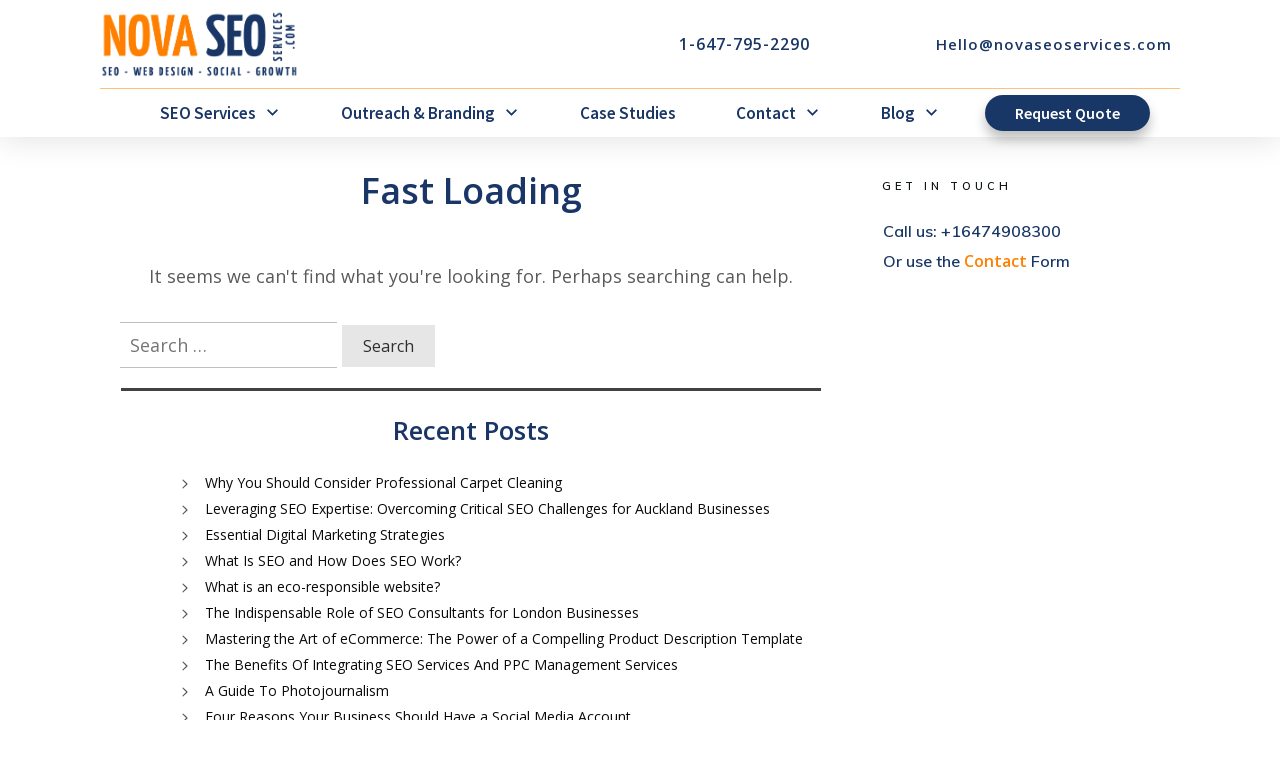

--- FILE ---
content_type: text/html; charset=UTF-8
request_url: https://novaseoservices.com/tag/fast-loading/
body_size: 32794
content:
<!doctype html><html lang="en-CA" ><head><link rel="profile" href="https://gmpg.org/xfn/11"><meta charset="UTF-8"><link rel="preconnect" href="https://fonts.gstatic.com/" crossorigin /><meta name="viewport" content="width=device-width, initial-scale=1"> <script data-optimized="1" type="text/javascript" src="[data-uri]" defer></script> <title>Fast loading &#8211; Nova Seo Services</title><meta name='robots' content='max-image-preview:large' /><link rel="alternate" type="application/rss+xml" title="Nova Seo Services &raquo; Feed" href="https://novaseoservices.com/feed/" /><link rel="alternate" type="application/rss+xml" title="Nova Seo Services &raquo; Comments Feed" href="https://novaseoservices.com/comments/feed/" /><link rel="alternate" type="application/rss+xml" title="Nova Seo Services &raquo; Fast loading Tag Feed" href="https://novaseoservices.com/tag/fast-loading/feed/" /> <script src="[data-uri]" defer></script><script data-optimized="1" src="https://novaseoservices.com/wp-content/plugins/litespeed-cache/assets/js/webfontloader.min.js" defer></script> <link data-optimized="1" rel='stylesheet' id='wp-block-library-css' href='https://novaseoservices.com/wp-content/litespeed/css/f356da838363c8f2ff9ef8518a4fa52c.css?ver=fa52c' type='text/css' media='all' /><link data-optimized="1" rel='stylesheet' id='classic-theme-styles-css' href='https://novaseoservices.com/wp-content/litespeed/css/9cb4b3095ba32a7ae3087f07e59a5fdf.css?ver=a5fdf' type='text/css' media='all' /><style id='global-styles-inline-css' type='text/css'>body{--wp--preset--color--black:#000000;--wp--preset--color--cyan-bluish-gray:#abb8c3;--wp--preset--color--white:#ffffff;--wp--preset--color--pale-pink:#f78da7;--wp--preset--color--vivid-red:#cf2e2e;--wp--preset--color--luminous-vivid-orange:#ff6900;--wp--preset--color--luminous-vivid-amber:#fcb900;--wp--preset--color--light-green-cyan:#7bdcb5;--wp--preset--color--vivid-green-cyan:#00d084;--wp--preset--color--pale-cyan-blue:#8ed1fc;--wp--preset--color--vivid-cyan-blue:#0693e3;--wp--preset--color--vivid-purple:#9b51e0;--wp--preset--gradient--vivid-cyan-blue-to-vivid-purple:linear-gradient(135deg,rgba(6,147,227,1) 0%,rgb(155,81,224) 100%);--wp--preset--gradient--light-green-cyan-to-vivid-green-cyan:linear-gradient(135deg,rgb(122,220,180) 0%,rgb(0,208,130) 100%);--wp--preset--gradient--luminous-vivid-amber-to-luminous-vivid-orange:linear-gradient(135deg,rgba(252,185,0,1) 0%,rgba(255,105,0,1) 100%);--wp--preset--gradient--luminous-vivid-orange-to-vivid-red:linear-gradient(135deg,rgba(255,105,0,1) 0%,rgb(207,46,46) 100%);--wp--preset--gradient--very-light-gray-to-cyan-bluish-gray:linear-gradient(135deg,rgb(238,238,238) 0%,rgb(169,184,195) 100%);--wp--preset--gradient--cool-to-warm-spectrum:linear-gradient(135deg,rgb(74,234,220) 0%,rgb(151,120,209) 20%,rgb(207,42,186) 40%,rgb(238,44,130) 60%,rgb(251,105,98) 80%,rgb(254,248,76) 100%);--wp--preset--gradient--blush-light-purple:linear-gradient(135deg,rgb(255,206,236) 0%,rgb(152,150,240) 100%);--wp--preset--gradient--blush-bordeaux:linear-gradient(135deg,rgb(254,205,165) 0%,rgb(254,45,45) 50%,rgb(107,0,62) 100%);--wp--preset--gradient--luminous-dusk:linear-gradient(135deg,rgb(255,203,112) 0%,rgb(199,81,192) 50%,rgb(65,88,208) 100%);--wp--preset--gradient--pale-ocean:linear-gradient(135deg,rgb(255,245,203) 0%,rgb(182,227,212) 50%,rgb(51,167,181) 100%);--wp--preset--gradient--electric-grass:linear-gradient(135deg,rgb(202,248,128) 0%,rgb(113,206,126) 100%);--wp--preset--gradient--midnight:linear-gradient(135deg,rgb(2,3,129) 0%,rgb(40,116,252) 100%);--wp--preset--duotone--dark-grayscale:url('#wp-duotone-dark-grayscale');--wp--preset--duotone--grayscale:url('#wp-duotone-grayscale');--wp--preset--duotone--purple-yellow:url('#wp-duotone-purple-yellow');--wp--preset--duotone--blue-red:url('#wp-duotone-blue-red');--wp--preset--duotone--midnight:url('#wp-duotone-midnight');--wp--preset--duotone--magenta-yellow:url('#wp-duotone-magenta-yellow');--wp--preset--duotone--purple-green:url('#wp-duotone-purple-green');--wp--preset--duotone--blue-orange:url('#wp-duotone-blue-orange');--wp--preset--font-size--small:13px;--wp--preset--font-size--medium:20px;--wp--preset--font-size--large:36px;--wp--preset--font-size--x-large:42px;--wp--preset--spacing--20:0.44rem;--wp--preset--spacing--30:0.67rem;--wp--preset--spacing--40:1rem;--wp--preset--spacing--50:1.5rem;--wp--preset--spacing--60:2.25rem;--wp--preset--spacing--70:3.38rem;--wp--preset--spacing--80:5.06rem;--wp--preset--shadow--natural:6px 6px 9px rgba(0, 0, 0, 0.2);--wp--preset--shadow--deep:12px 12px 50px rgba(0, 0, 0, 0.4);--wp--preset--shadow--sharp:6px 6px 0px rgba(0, 0, 0, 0.2);--wp--preset--shadow--outlined:6px 6px 0px -3px rgba(255, 255, 255, 1), 6px 6px rgba(0, 0, 0, 1);--wp--preset--shadow--crisp:6px 6px 0px rgba(0, 0, 0, 1)}:where(.is-layout-flex){gap:.5em}body .is-layout-flow>.alignleft{float:left;margin-inline-start:0;margin-inline-end:2em}body .is-layout-flow>.alignright{float:right;margin-inline-start:2em;margin-inline-end:0}body .is-layout-flow>.aligncenter{margin-left:auto!important;margin-right:auto!important}body .is-layout-constrained>.alignleft{float:left;margin-inline-start:0;margin-inline-end:2em}body .is-layout-constrained>.alignright{float:right;margin-inline-start:2em;margin-inline-end:0}body .is-layout-constrained>.aligncenter{margin-left:auto!important;margin-right:auto!important}body .is-layout-constrained>:where(:not(.alignleft):not(.alignright):not(.alignfull)){max-width:var(--wp--style--global--content-size);margin-left:auto!important;margin-right:auto!important}body .is-layout-constrained>.alignwide{max-width:var(--wp--style--global--wide-size)}body .is-layout-flex{display:flex}body .is-layout-flex{flex-wrap:wrap;align-items:center}body .is-layout-flex>*{margin:0}:where(.wp-block-columns.is-layout-flex){gap:2em}.has-black-color{color:var(--wp--preset--color--black)!important}.has-cyan-bluish-gray-color{color:var(--wp--preset--color--cyan-bluish-gray)!important}.has-white-color{color:var(--wp--preset--color--white)!important}.has-pale-pink-color{color:var(--wp--preset--color--pale-pink)!important}.has-vivid-red-color{color:var(--wp--preset--color--vivid-red)!important}.has-luminous-vivid-orange-color{color:var(--wp--preset--color--luminous-vivid-orange)!important}.has-luminous-vivid-amber-color{color:var(--wp--preset--color--luminous-vivid-amber)!important}.has-light-green-cyan-color{color:var(--wp--preset--color--light-green-cyan)!important}.has-vivid-green-cyan-color{color:var(--wp--preset--color--vivid-green-cyan)!important}.has-pale-cyan-blue-color{color:var(--wp--preset--color--pale-cyan-blue)!important}.has-vivid-cyan-blue-color{color:var(--wp--preset--color--vivid-cyan-blue)!important}.has-vivid-purple-color{color:var(--wp--preset--color--vivid-purple)!important}.has-black-background-color{background-color:var(--wp--preset--color--black)!important}.has-cyan-bluish-gray-background-color{background-color:var(--wp--preset--color--cyan-bluish-gray)!important}.has-white-background-color{background-color:var(--wp--preset--color--white)!important}.has-pale-pink-background-color{background-color:var(--wp--preset--color--pale-pink)!important}.has-vivid-red-background-color{background-color:var(--wp--preset--color--vivid-red)!important}.has-luminous-vivid-orange-background-color{background-color:var(--wp--preset--color--luminous-vivid-orange)!important}.has-luminous-vivid-amber-background-color{background-color:var(--wp--preset--color--luminous-vivid-amber)!important}.has-light-green-cyan-background-color{background-color:var(--wp--preset--color--light-green-cyan)!important}.has-vivid-green-cyan-background-color{background-color:var(--wp--preset--color--vivid-green-cyan)!important}.has-pale-cyan-blue-background-color{background-color:var(--wp--preset--color--pale-cyan-blue)!important}.has-vivid-cyan-blue-background-color{background-color:var(--wp--preset--color--vivid-cyan-blue)!important}.has-vivid-purple-background-color{background-color:var(--wp--preset--color--vivid-purple)!important}.has-black-border-color{border-color:var(--wp--preset--color--black)!important}.has-cyan-bluish-gray-border-color{border-color:var(--wp--preset--color--cyan-bluish-gray)!important}.has-white-border-color{border-color:var(--wp--preset--color--white)!important}.has-pale-pink-border-color{border-color:var(--wp--preset--color--pale-pink)!important}.has-vivid-red-border-color{border-color:var(--wp--preset--color--vivid-red)!important}.has-luminous-vivid-orange-border-color{border-color:var(--wp--preset--color--luminous-vivid-orange)!important}.has-luminous-vivid-amber-border-color{border-color:var(--wp--preset--color--luminous-vivid-amber)!important}.has-light-green-cyan-border-color{border-color:var(--wp--preset--color--light-green-cyan)!important}.has-vivid-green-cyan-border-color{border-color:var(--wp--preset--color--vivid-green-cyan)!important}.has-pale-cyan-blue-border-color{border-color:var(--wp--preset--color--pale-cyan-blue)!important}.has-vivid-cyan-blue-border-color{border-color:var(--wp--preset--color--vivid-cyan-blue)!important}.has-vivid-purple-border-color{border-color:var(--wp--preset--color--vivid-purple)!important}.has-vivid-cyan-blue-to-vivid-purple-gradient-background{background:var(--wp--preset--gradient--vivid-cyan-blue-to-vivid-purple)!important}.has-light-green-cyan-to-vivid-green-cyan-gradient-background{background:var(--wp--preset--gradient--light-green-cyan-to-vivid-green-cyan)!important}.has-luminous-vivid-amber-to-luminous-vivid-orange-gradient-background{background:var(--wp--preset--gradient--luminous-vivid-amber-to-luminous-vivid-orange)!important}.has-luminous-vivid-orange-to-vivid-red-gradient-background{background:var(--wp--preset--gradient--luminous-vivid-orange-to-vivid-red)!important}.has-very-light-gray-to-cyan-bluish-gray-gradient-background{background:var(--wp--preset--gradient--very-light-gray-to-cyan-bluish-gray)!important}.has-cool-to-warm-spectrum-gradient-background{background:var(--wp--preset--gradient--cool-to-warm-spectrum)!important}.has-blush-light-purple-gradient-background{background:var(--wp--preset--gradient--blush-light-purple)!important}.has-blush-bordeaux-gradient-background{background:var(--wp--preset--gradient--blush-bordeaux)!important}.has-luminous-dusk-gradient-background{background:var(--wp--preset--gradient--luminous-dusk)!important}.has-pale-ocean-gradient-background{background:var(--wp--preset--gradient--pale-ocean)!important}.has-electric-grass-gradient-background{background:var(--wp--preset--gradient--electric-grass)!important}.has-midnight-gradient-background{background:var(--wp--preset--gradient--midnight)!important}.has-small-font-size{font-size:var(--wp--preset--font-size--small)!important}.has-medium-font-size{font-size:var(--wp--preset--font-size--medium)!important}.has-large-font-size{font-size:var(--wp--preset--font-size--large)!important}.has-x-large-font-size{font-size:var(--wp--preset--font-size--x-large)!important}.wp-block-navigation a:where(:not(.wp-element-button)){color:inherit}:where(.wp-block-columns.is-layout-flex){gap:2em}.wp-block-pullquote{font-size:1.5em;line-height:1.6}</style><link data-optimized="1" rel='stylesheet' id='thrive-theme-css' href='https://novaseoservices.com/wp-content/litespeed/css/2ad110c45c2731ef0d127fcc4b249214.css?ver=49214' type='text/css' media='all' /><link data-optimized="1" rel='stylesheet' id='tve_style_family_tve_flt-css' href='https://novaseoservices.com/wp-content/litespeed/css/4ef978f6190a43c5da0e8e1726336429.css?ver=36429' type='text/css' media='all' /><link data-optimized="1" rel='stylesheet' id='thrive-theme-styles-css' href='https://novaseoservices.com/wp-content/litespeed/css/f00ddf5a529e406962d24d905cb4901f.css?ver=4901f' type='text/css' media='all' /><link data-optimized="1" rel='stylesheet' id='thrive-template-css' href='https://novaseoservices.com/wp-content/litespeed/css/f210be6be1a2d755cbe1bef999257e0f.css?ver=57e0f' type='text/css' media='all' /> <script type='text/javascript' src='https://novaseoservices.com/wp-includes/js/jquery/jquery.min.js' id='jquery-core-js'></script> <script data-optimized="1" type='text/javascript' src='https://novaseoservices.com/wp-content/litespeed/js/b7b92df702bc16612f4092643dbe871e.js?ver=e871e' id='jquery-migrate-js' defer data-deferred="1"></script> <script data-optimized="1" type='text/javascript' src='https://novaseoservices.com/wp-content/litespeed/js/addd366c0bc8cf67d066f4867e8e0110.js?ver=e0110' id='imagesloaded-js' defer data-deferred="1"></script> <script data-optimized="1" type='text/javascript' src='https://novaseoservices.com/wp-content/litespeed/js/49356a7d9fb63a2a5753ad06ff7a622e.js?ver=a622e' id='masonry-js' defer data-deferred="1"></script> <script data-optimized="1" type='text/javascript' src='https://novaseoservices.com/wp-content/litespeed/js/dbbb90ce6dfe39d5b7355779cb7f3024.js?ver=f3024' id='jquery-masonry-js' defer data-deferred="1"></script> <script data-optimized="1" type='text/javascript' id='tve_frontend-js-extra' src="[data-uri]" defer></script> <script data-optimized="1" type='text/javascript' src='https://novaseoservices.com/wp-content/litespeed/js/df95e3cfc5b90fe2db7cadc773258084.js?ver=58084' id='tve_frontend-js' defer data-deferred="1"></script> <script data-optimized="1" type='text/javascript' src='https://novaseoservices.com/wp-content/litespeed/js/c098120e1dc18aee4e51402bbb8fa7cc.js?ver=fa7cc' id='moxiejs-js' defer data-deferred="1"></script> <script data-optimized="1" type='text/javascript' id='theme-frontend-js-extra' src="[data-uri]" defer></script> <script data-optimized="1" type='text/javascript' src='https://novaseoservices.com/wp-content/litespeed/js/e63d7da8dfcfaf3d7f15b56aea0e3018.js?ver=e3018' id='theme-frontend-js' defer data-deferred="1"></script> <link rel="https://api.w.org/" href="https://novaseoservices.com/wp-json/" /><link rel="alternate" type="application/json" href="https://novaseoservices.com/wp-json/wp/v2/tags/3242" /><link rel="EditURI" type="application/rsd+xml" title="RSD" href="https://novaseoservices.com/xmlrpc.php?rsd" /><link rel="wlwmanifest" type="application/wlwmanifest+xml" href="https://novaseoservices.com/wp-includes/wlwmanifest.xml" /><style type="text/css" id="tve_global_variables">:root{--tcb-color-0:rgb(43, 17, 17);--tcb-color-0-h:0;--tcb-color-0-s:43%;--tcb-color-0-l:11%;--tcb-color-0-a:1;--tcb-color-1:rgb(25, 54, 102);--tcb-color-1-h:217;--tcb-color-1-s:60%;--tcb-color-1-l:24%;--tcb-color-1-a:1;--tcb-color-2:rgb(106, 107, 108);--tcb-color-2-h:210;--tcb-color-2-s:0%;--tcb-color-2-l:41%;--tcb-color-2-a:1;--tcb-color-3:rgb(232, 69, 69);--tcb-color-3-h:0;--tcb-color-3-s:77%;--tcb-color-3-l:59%;--tcb-color-3-a:1;--tcb-color-4:rgb(90, 90, 90);--tcb-color-4-h:0;--tcb-color-4-s:0%;--tcb-color-4-l:35%;--tcb-color-4-a:1;--tcb-background-author-image:url();--tcb-background-user-image:url();--tcb-background-featured-image-thumbnail:url(https://novaseoservices.com/wp-content/plugins/thrive-visual-editor/editor/css/images/featured_image.png);--tcb-skin-color-0:hsla(var(--tcb-theme-main-master-h,210), var(--tcb-theme-main-master-s,77%), var(--tcb-theme-main-master-l,54%), var(--tcb-theme-main-master-a,1));--tcb-skin-color-0-h:var(--tcb-theme-main-master-h,210);--tcb-skin-color-0-s:var(--tcb-theme-main-master-s,77%);--tcb-skin-color-0-l:var(--tcb-theme-main-master-l,54%);--tcb-skin-color-0-a:var(--tcb-theme-main-master-a,1);--tcb-skin-color-1:hsla(calc(var(--tcb-theme-main-master-h,210) - 0 ), 79%, 54%, 0.5);--tcb-skin-color-1-h:calc(var(--tcb-theme-main-master-h,210) - 0 );--tcb-skin-color-1-s:79%;--tcb-skin-color-1-l:54%;--tcb-skin-color-1-a:0.5;--tcb-skin-color-3:hsla(calc(var(--tcb-theme-main-master-h,210) + 30 ), 85%, 13%, 1);--tcb-skin-color-3-h:calc(var(--tcb-theme-main-master-h,210) + 30 );--tcb-skin-color-3-s:85%;--tcb-skin-color-3-l:13%;--tcb-skin-color-3-a:1;--tcb-skin-color-8:hsla(calc(var(--tcb-theme-main-master-h,210) - 0 ), 79%, 54%, 0.18);--tcb-skin-color-8-h:calc(var(--tcb-theme-main-master-h,210) - 0 );--tcb-skin-color-8-s:79%;--tcb-skin-color-8-l:54%;--tcb-skin-color-8-a:0.18;--tcb-skin-color-9:hsla(calc(var(--tcb-theme-main-master-h,210) - 3 ), 56%, 96%, 1);--tcb-skin-color-9-h:calc(var(--tcb-theme-main-master-h,210) - 3 );--tcb-skin-color-9-s:56%;--tcb-skin-color-9-l:96%;--tcb-skin-color-9-a:1;--tcb-skin-color-10:hsla(calc(var(--tcb-theme-main-master-h,210) - 21 ), 100%, 81%, 1);--tcb-skin-color-10-h:calc(var(--tcb-theme-main-master-h,210) - 21 );--tcb-skin-color-10-s:100%;--tcb-skin-color-10-l:81%;--tcb-skin-color-10-a:1;--tcb-skin-color-13:hsla(calc(var(--tcb-theme-main-master-h,210) - 0 ), 79%, 36%, 0.5);--tcb-skin-color-13-h:calc(var(--tcb-theme-main-master-h,210) - 0 );--tcb-skin-color-13-s:79%;--tcb-skin-color-13-l:36%;--tcb-skin-color-13-a:0.5;--tcb-skin-color-16:hsla(calc(var(--tcb-theme-main-master-h,210) - 0 ), 3%, 36%, 1);--tcb-skin-color-16-h:calc(var(--tcb-theme-main-master-h,210) - 0 );--tcb-skin-color-16-s:3%;--tcb-skin-color-16-l:36%;--tcb-skin-color-16-a:1;--tcb-skin-color-18:hsla(calc(var(--tcb-theme-main-master-h,210) - 0 ), calc(var(--tcb-theme-main-master-s,77%) + 2% ), calc(var(--tcb-theme-main-master-l,54%) - 0% ), 0.8);--tcb-skin-color-18-h:calc(var(--tcb-theme-main-master-h,210) - 0 );--tcb-skin-color-18-s:calc(var(--tcb-theme-main-master-s,77%) + 2% );--tcb-skin-color-18-l:calc(var(--tcb-theme-main-master-l,54%) - 0% );--tcb-skin-color-18-a:0.8;--tcb-skin-color-19:hsla(calc(var(--tcb-theme-main-master-h,210) - 3 ), 56%, 96%, 0.85);--tcb-skin-color-19-h:calc(var(--tcb-theme-main-master-h,210) - 3 );--tcb-skin-color-19-s:56%;--tcb-skin-color-19-l:96%;--tcb-skin-color-19-a:0.85;--tcb-skin-color-20:hsla(calc(var(--tcb-theme-main-master-h,210) - 3 ), 56%, 96%, 0.9);--tcb-skin-color-20-h:calc(var(--tcb-theme-main-master-h,210) - 3 );--tcb-skin-color-20-s:56%;--tcb-skin-color-20-l:96%;--tcb-skin-color-20-a:0.9;--tcb-skin-color-21:hsla(calc(var(--tcb-theme-main-master-h,210) - 210 ), calc(var(--tcb-theme-main-master-s,77%) - 77% ), calc(var(--tcb-theme-main-master-l,54%) + 46% ), 1);--tcb-skin-color-21-h:calc(var(--tcb-theme-main-master-h,210) - 210 );--tcb-skin-color-21-s:calc(var(--tcb-theme-main-master-s,77%) - 77% );--tcb-skin-color-21-l:calc(var(--tcb-theme-main-master-l,54%) + 46% );--tcb-skin-color-21-a:1;--tcb-skin-color-2:rgb(248, 248, 248);--tcb-skin-color-2-h:0;--tcb-skin-color-2-s:0%;--tcb-skin-color-2-l:97%;--tcb-skin-color-2-a:1;--tcb-skin-color-4:rgb(12, 17, 21);--tcb-skin-color-4-h:206;--tcb-skin-color-4-s:27%;--tcb-skin-color-4-l:6%;--tcb-skin-color-4-a:1;--tcb-skin-color-5:rgb(106, 107, 108);--tcb-skin-color-5-h:210;--tcb-skin-color-5-s:0%;--tcb-skin-color-5-l:41%;--tcb-skin-color-5-a:1;--tcb-skin-color-14:rgba(255, 128, 0, 0.2);--tcb-skin-color-14-h:30;--tcb-skin-color-14-s:100%;--tcb-skin-color-14-l:50%;--tcb-skin-color-14-a:0.2;--tcb-skin-color-22:rgba(25, 54, 102, 0.2);--tcb-skin-color-22-h:217;--tcb-skin-color-22-s:60%;--tcb-skin-color-22-l:24%;--tcb-skin-color-22-a:0.2;--tcb-main-master-h:217;--tcb-main-master-s:60.63%;--tcb-main-master-l:24.9%;--tcb-main-master-a:1;--tcb-theme-main-master-h:217;--tcb-theme-main-master-s:60.63%;--tcb-theme-main-master-l:24.9%;--tcb-theme-main-master-a:1}</style><meta name="google-site-verification" content="oxTmjW1yabnFYo5uQVa_KJq1l2lCDT5Us356Zf7X0JA" /> <script src="https://www.googletagmanager.com/gtag/js?id=UA-150830228-1" defer data-deferred="1"></script> <script src="[data-uri]" defer></script> <style type="text/css" class="tve_global_style">@media(min-width:300px){.tcb-global-button-kappxbmu .tcb-button-link{border-radius:100px;overflow:hidden;border:1px solid var(--tcb-local-color-e9ccd);letter-spacing:var(--tve-letter-spacing,1px);padding:8px!important;background-color:transparent!important}:not(#tve) .tcb-global-button-kappxbmu .tcb-button-link span{color:var(--tve-color,var(--tcb-local-color-e9ccd));--tcb-applied-color:var$(--tcb-local-color-e9ccd);font-weight:var(--tve-font-weight,var(--g-bold-weight,bold))}.tcb-global-button-kappxbmu{--tve-color:var(--tcb-local-color-e9ccd);--tve-letter-spacing:1px;--tve-font-weight:var(--g-bold-weight,bold);--tcb-local-color-2ba6f:rgb(19,114,211);--tcb-local-color-e9ccd:var(--tcb-skin-color-0) !important}:not(#tve) .tcb-global-button-kappxbmu:hover .tcb-button-link span{color:var(--tve-color,#ffffff)!important;--tcb-applied-color:rgb(255,255,255) !important}:not(#tve) .tcb-global-button-kappxbmu:hover{--tve-color:rgb(255,255,255) !important}:not(#tve) .tcb-global-button-kappxbmu:hover .tcb-button-link{background-color:var(--tcb-local-color-e9ccd)!important;background-image:linear-gradient(rgb(255 255 255 / .12),rgb(255 255 255 / .12))!important;background-size:auto!important;background-position:50% 50%!important;background-attachment:scroll!important;background-repeat:no-repeat!important;border:1px solid var(--tcb-local-color-e9ccd)!important}:not(#tve) .tcb-global-button-kappxbmu-icon>:first-child{color:#fff}.tcb-global-button-kappxbmu-icon{border-radius:100px;overflow:hidden;border:1px solid var(--tcb-local-color-e9ccd);box-shadow:rgb(255 255 255 / .26) 0 0 0 2px inset;padding:10px!important;background-color:var(--tcb-local-color-e9ccd)!important}:not(#tve) .tcb-global-button-kappxbmu-prtext{text-transform:uppercase!important;color:#ffffff!important;--tcb-applied-color:rgb(255,255,255) !important}:not(#tve) .tcb-global-button-kappxbmu-prtext:hover{color:#ffffff!important;--tcb-applied-color:rgb(255,255,255) !important}.tcb-global-button-kapsjjaf .tcb-button-link{border-radius:100px;overflow:hidden;border:1px solid var(--tcb-local-color-e9ccd);letter-spacing:var(--tve-letter-spacing,1px);padding:8px!important;background-color:transparent!important;box-shadow:rgb(0 0 0 / .25) 0 8px 12px 0;--tve-applied-box-shadow:0px 8px 12px 0px rgba(0,0,0,0.25)}:not(#tve) .tcb-global-button-kapsjjaf .tcb-button-link span{color:var(--tve-color,#2b1111);--tcb-applied-color:var$(--tcb-color-0);font-weight:var(--tve-font-weight,var(--g-bold-weight,bold));--tve-applied-color:var$(--tve-color,var$(--tcb-color-0))}.tcb-global-button-kapsjjaf{--tve-color:rgb(43,17,17);--tve-letter-spacing:1px;--tve-font-weight:var(--g-bold-weight,bold);--tcb-local-color-2ba6f:rgb(19,114,211);--tcb-local-color-e9ccd:var(--tcb-skin-color-0)!important;--tve-applied---tve-color:var$(--tcb-color-0)}:not(#tve) .tcb-global-button-kapsjjaf:hover .tcb-button-link span{color:var(--tve-color,#ffffff)!important;--tcb-applied-color:rgb(255,255,255)!important}:not(#tve) .tcb-global-button-kapsjjaf:hover{--tve-color:rgb(255,255,255)!important}:not(#tve) .tcb-global-button-kapsjjaf:hover .tcb-button-link{background-color:var(--tcb-local-color-e9ccd)!important;background-image:linear-gradient(rgb(255 255 255 / .12),rgb(255 255 255 / .12))!important;background-size:auto!important;background-position:50% 50%!important;background-attachment:scroll!important;background-repeat:no-repeat!important;border:1px solid var(--tcb-local-color-e9ccd)!important}:not(#tve) .tcb-global-button-kapsjjaf-icon>:first-child{color:#fff}.tcb-global-button-kapsjjaf-icon{border-radius:100px;overflow:hidden;border:1px solid var(--tcb-local-color-e9ccd);box-shadow:rgb(255 255 255 / .26) 0 0 0 2px inset;padding:10px!important;background-color:var(--tcb-local-color-e9ccd)!important}:not(#tve) .tcb-global-button-kapsjjaf-prtext{text-transform:uppercase!important;color:#2b1111!important;--tcb-applied-color:var$(--tcb-color-0)!important;--tve-applied-color:var$(--tcb-color-0)!important}:not(#tve) .tcb-global-button-kapsjjaf-prtext:hover{color:#ffffff!important;--tcb-applied-color:rgb(255,255,255)!important}.tcb-global-button-kas3kuan{--tve-color:var(--tcb-local-color-e9ccd);--tve-letter-spacing:1px;--tve-font-weight:var(--g-bold-weight,bold);--tcb-local-color-2ba6f:rgb(19,114,211);--tcb-local-color-e9ccd:var(--tcb-skin-color-0) !important}.tcb-global-button-kas3kuan .tcb-button-link{padding:8px!important;border-radius:100px;overflow:hidden;border:1px solid var(--tcb-local-color-e9ccd);letter-spacing:var(--tve-letter-spacing,1px);background-color:transparent!important}:not(#tve) .tcb-global-button-kas3kuan .tcb-button-link span{color:var(--tve-color,var(--tcb-local-color-e9ccd));--tcb-applied-color:var$(--tcb-local-color-e9ccd);font-weight:var(--tve-font-weight,var(--g-bold-weight,bold))}:not(#tve) .tcb-global-button-kas3kuan:hover .tcb-button-link span{color:var(--tve-color,#ffffff)!important;--tcb-applied-color:rgb(255,255,255) !important}:not(#tve) .tcb-global-button-kas3kuan:hover{--tve-color:rgb(255,255,255) !important}:not(#tve) .tcb-global-button-kas3kuan:hover .tcb-button-link{background-color:var(--tcb-local-color-e9ccd)!important;background-image:linear-gradient(rgb(255 255 255 / .12),rgb(255 255 255 / .12))!important;background-size:auto!important;background-position:50% 50%!important;background-attachment:scroll!important;background-repeat:no-repeat!important;border:1px solid var(--tcb-local-color-e9ccd)!important}:not(#tve) .tcb-global-button-kas3kuan-icon>:first-child{color:#fff}.tcb-global-button-kas3kuan-icon{border-radius:100px;overflow:hidden;border:1px solid var(--tcb-local-color-e9ccd);box-shadow:rgb(255 255 255 / .26) 0 0 0 2px inset;padding:10px!important;background-color:var(--tcb-local-color-e9ccd)!important}:not(#tve) .tcb-global-button-kas3kuan-prtext{text-transform:uppercase!important;color:#ffffff!important;--tcb-applied-color:rgb(255,255,255) !important}:not(#tve) .tcb-global-button-kas3kuan-prtext:hover{color:#ffffff!important;--tcb-applied-color:rgb(255,255,255) !important}}@media(max-width:767px){:not(#tve) .tcb-global-button-kas3kuan-prtext{font-size:12px!important}}</style><style type="text/css" id="thrive-default-styles">@media (min-width:300px){.tcb-style-wrap ul:not([class*="menu"]),.tcb-style-wrap ol{padding-top:10px;padding-bottom:16px;margin-top:0;margin-bottom:0;padding-left:15px}.tcb-style-wrap h1{font-family:"Open Sans";--tcb-typography-font-family:"Open Sans";--g-regular-weight:400;--g-bold-weight:600;font-weight:var(--g-bold-weight,bold);padding-bottom:20px;margin-bottom:0;text-transform:capitalize;--tcb-typography-text-transform:capitalize;color:#193666;--tcb-typography-color:rgb(25, 54, 102);--tve-applied-color:rgb(25, 54, 102);--tcb-applied-color:rgb(25, 54, 102);text-align:left}.tcb-style-wrap h2{font-family:"Open Sans";--tcb-typography-font-family:"Open Sans";--g-regular-weight:400;--g-bold-weight:600;font-weight:var(--g-bold-weight,bold);padding-bottom:20px;margin-bottom:0;text-transform:capitalize;--tcb-typography-text-transform:capitalize;color:#193666;--tcb-typography-color:rgb(25, 54, 102);--tve-applied-color:rgb(25, 54, 102);--tcb-applied-color:rgb(25, 54, 102);font-size:30px;--tcb-typography-font-size:30px;text-align:center;--tcb-typography-font-weight:var(--g-bold-weight, bold)}.tcb-style-wrap h3{font-family:"Open Sans";--tcb-typography-font-family:"Open Sans";--g-regular-weight:400;--g-bold-weight:600;font-weight:var(--g-bold-weight,bold);padding-bottom:20px;margin-bottom:0;text-transform:capitalize;--tcb-typography-text-transform:capitalize;color:#193666;--tcb-typography-color:rgb(25, 54, 102);--tve-applied-color:rgb(25, 54, 102);--tcb-applied-color:rgb(25, 54, 102);font-size:26px;--tcb-typography-font-size:26px;text-align:center;--tcb-typography-font-weight:var(--g-bold-weight, bold)}.tcb-style-wrap h4{font-family:"Open Sans";--tcb-typography-font-family:"Open Sans";--g-regular-weight:400;--g-bold-weight:600;font-weight:var(--g-bold-weight,bold);padding-bottom:20px;margin-bottom:0;text-transform:capitalize;--tcb-typography-text-transform:capitalize;color:#193666;--tcb-typography-color:rgb(25, 54, 102);--tve-applied-color:rgb(25, 54, 102);--tcb-applied-color:rgb(25, 54, 102);font-size:24px;--tcb-typography-font-size:24px;text-align:left;--tcb-typography-font-weight:var(--g-bold-weight, bold)}.tcb-style-wrap h5{font-family:"Open Sans";--tcb-typography-font-family:"Open Sans";--g-regular-weight:400;--g-bold-weight:600;font-weight:var(--g-bold-weight,bold);padding-bottom:20px;margin-bottom:0;text-transform:capitalize;--tcb-typography-text-transform:capitalize;color:#193666;--tcb-typography-color:rgb(25, 54, 102);--tve-applied-color:rgb(25, 54, 102);--tcb-applied-color:rgb(25, 54, 102);font-size:21px;--tcb-typography-font-size:21px;text-align:left;--tcb-typography-font-weight:var(--g-bold-weight, bold)}.tcb-style-wrap h6{font-family:"Open Sans";--tcb-typography-font-family:"Open Sans";--g-regular-weight:400;--g-bold-weight:600;font-weight:var(--g-bold-weight,bold);padding-bottom:20px;margin-bottom:0;text-transform:capitalize;--tcb-typography-text-transform:capitalize;color:#193666;--tcb-typography-color:rgb(25, 54, 102);--tve-applied-color:rgb(25, 54, 102);--tcb-applied-color:rgb(25, 54, 102);font-size:18px;--tcb-typography-font-size:18px;text-align:left;--tcb-typography-font-weight:var(--g-bold-weight, bold)}.tcb-style-wrap p{font-family:"Open Sans";--tcb-typography-font-family:"Open Sans";--g-regular-weight:400;--g-bold-weight:600;font-weight:var(--g-regular-weight,normal);font-size:18px;--tcb-typography-font-size:18px;line-height:1.78em;--tcb-typography-line-height:1.78em;color:var(--tcb-color-4);--tcb-typography-color:var(--tcb-color-4);--tve-applied-color:var$(--tcb-color-4);--tcb-applied-color:var$(--tcb-color-4)}.tcb-style-wrap li:not([class*="menu"]){font-family:"Open Sans";--tcb-typography-font-family:"Open Sans";--g-regular-weight:400;font-weight:var(--g-regular-weight,normal);--g-bold-weight:600;font-size:18px;--tcb-typography-font-size:18px;line-height:32px;--tcb-typography-line-height:32px;color:var(--tcb-color-4);--tcb-typography-color:var(--tcb-color-4);--tve-applied-color:var$(--tcb-color-4);--tcb-applied-color:var$(--tcb-color-4)}:not(.inc) .thrv_text_element a:not(.tcb-button-link),:not(.inc) .tcb-styled-list a,:not(.inc) .tcb-numbered-list a,.tve-input-option-text a,.tcb-post-content p a,.tcb-post-content li a,.tcb-post-content blockquote a,.tcb-post-content pre a{color:#ff8000;--tve-applied-color:rgb(255, 128, 0);font-family:"Open Sans"}.tcb-style-wrap blockquote{font-family:"Open Sans";--tcb-typography-font-family:"Open Sans";--g-regular-weight:400;--g-bold-weight:600;font-weight:var(--g-regular-weight,normal);font-size:18px;--tcb-typography-font-size:18px;line-height:1.78em;--tcb-typography-line-height:1.78em;color:var(--tcb-color-4);--tcb-typography-color:var(--tcb-color-4);--tve-applied-color:var$(--tcb-color-4);--tcb-applied-color:var$(--tcb-color-4)}body,.tcb-plain-text{font-family:"Open Sans";--tcb-typography-font-family:"Open Sans";--g-regular-weight:400;--g-bold-weight:600;font-weight:var(--g-regular-weight,normal);font-size:18px;--tcb-typography-font-size:18px;line-height:1.78em;--tcb-typography-line-height:1.78em;color:var(--tcb-color-4);--tcb-typography-color:var(--tcb-color-4);--tve-applied-color:var$(--tcb-color-4);--tcb-applied-color:var$(--tcb-color-4)}.tcb-style-wrap pre{font-size:18px;--tcb-typography-font-size:18px;line-height:1.78em;--tcb-typography-line-height:1.78em;color:var(--tcb-color-4);--tcb-typography-color:var(--tcb-color-4);--tve-applied-color:var$(--tcb-color-4);--tcb-applied-color:var$(--tcb-color-4)}}@media (max-width:1023px){.tcb-style-wrap ul:not([class*="menu"]),.tcb-style-wrap ol{padding-left:15px}}@media (max-width:767px){.tcb-style-wrap ul:not([class*="menu"]),.tcb-style-wrap ol{padding-left:7px}}</style><link rel="icon" href="https://novaseoservices.com/wp-content/uploads/2021/02/favicon.ico" sizes="32x32" /><link rel="icon" href="https://novaseoservices.com/wp-content/uploads/2021/02/favicon.ico" sizes="192x192" /><link rel="apple-touch-icon" href="https://novaseoservices.com/wp-content/uploads/2021/02/favicon.ico" /><meta name="msapplication-TileImage" content="https://novaseoservices.com/wp-content/uploads/2021/02/favicon.ico" /></head><body class="archive tag tag-fast-loading tag-3242 tve-theme-3367 thrive-layout-1632">
<svg xmlns="http://www.w3.org/2000/svg" viewBox="0 0 0 0" width="0" height="0" focusable="false" role="none" style="visibility: hidden; position: absolute; left: -9999px; overflow: hidden;" ><defs><filter id="wp-duotone-dark-grayscale"><feColorMatrix color-interpolation-filters="sRGB" type="matrix" values=" .299 .587 .114 0 0 .299 .587 .114 0 0 .299 .587 .114 0 0 .299 .587 .114 0 0 " /><feComponentTransfer color-interpolation-filters="sRGB" ><feFuncR type="table" tableValues="0 0.49803921568627" /><feFuncG type="table" tableValues="0 0.49803921568627" /><feFuncB type="table" tableValues="0 0.49803921568627" /><feFuncA type="table" tableValues="1 1" /></feComponentTransfer><feComposite in2="SourceGraphic" operator="in" /></filter></defs></svg><svg xmlns="http://www.w3.org/2000/svg" viewBox="0 0 0 0" width="0" height="0" focusable="false" role="none" style="visibility: hidden; position: absolute; left: -9999px; overflow: hidden;" ><defs><filter id="wp-duotone-grayscale"><feColorMatrix color-interpolation-filters="sRGB" type="matrix" values=" .299 .587 .114 0 0 .299 .587 .114 0 0 .299 .587 .114 0 0 .299 .587 .114 0 0 " /><feComponentTransfer color-interpolation-filters="sRGB" ><feFuncR type="table" tableValues="0 1" /><feFuncG type="table" tableValues="0 1" /><feFuncB type="table" tableValues="0 1" /><feFuncA type="table" tableValues="1 1" /></feComponentTransfer><feComposite in2="SourceGraphic" operator="in" /></filter></defs></svg><svg xmlns="http://www.w3.org/2000/svg" viewBox="0 0 0 0" width="0" height="0" focusable="false" role="none" style="visibility: hidden; position: absolute; left: -9999px; overflow: hidden;" ><defs><filter id="wp-duotone-purple-yellow"><feColorMatrix color-interpolation-filters="sRGB" type="matrix" values=" .299 .587 .114 0 0 .299 .587 .114 0 0 .299 .587 .114 0 0 .299 .587 .114 0 0 " /><feComponentTransfer color-interpolation-filters="sRGB" ><feFuncR type="table" tableValues="0.54901960784314 0.98823529411765" /><feFuncG type="table" tableValues="0 1" /><feFuncB type="table" tableValues="0.71764705882353 0.25490196078431" /><feFuncA type="table" tableValues="1 1" /></feComponentTransfer><feComposite in2="SourceGraphic" operator="in" /></filter></defs></svg><svg xmlns="http://www.w3.org/2000/svg" viewBox="0 0 0 0" width="0" height="0" focusable="false" role="none" style="visibility: hidden; position: absolute; left: -9999px; overflow: hidden;" ><defs><filter id="wp-duotone-blue-red"><feColorMatrix color-interpolation-filters="sRGB" type="matrix" values=" .299 .587 .114 0 0 .299 .587 .114 0 0 .299 .587 .114 0 0 .299 .587 .114 0 0 " /><feComponentTransfer color-interpolation-filters="sRGB" ><feFuncR type="table" tableValues="0 1" /><feFuncG type="table" tableValues="0 0.27843137254902" /><feFuncB type="table" tableValues="0.5921568627451 0.27843137254902" /><feFuncA type="table" tableValues="1 1" /></feComponentTransfer><feComposite in2="SourceGraphic" operator="in" /></filter></defs></svg><svg xmlns="http://www.w3.org/2000/svg" viewBox="0 0 0 0" width="0" height="0" focusable="false" role="none" style="visibility: hidden; position: absolute; left: -9999px; overflow: hidden;" ><defs><filter id="wp-duotone-midnight"><feColorMatrix color-interpolation-filters="sRGB" type="matrix" values=" .299 .587 .114 0 0 .299 .587 .114 0 0 .299 .587 .114 0 0 .299 .587 .114 0 0 " /><feComponentTransfer color-interpolation-filters="sRGB" ><feFuncR type="table" tableValues="0 0" /><feFuncG type="table" tableValues="0 0.64705882352941" /><feFuncB type="table" tableValues="0 1" /><feFuncA type="table" tableValues="1 1" /></feComponentTransfer><feComposite in2="SourceGraphic" operator="in" /></filter></defs></svg><svg xmlns="http://www.w3.org/2000/svg" viewBox="0 0 0 0" width="0" height="0" focusable="false" role="none" style="visibility: hidden; position: absolute; left: -9999px; overflow: hidden;" ><defs><filter id="wp-duotone-magenta-yellow"><feColorMatrix color-interpolation-filters="sRGB" type="matrix" values=" .299 .587 .114 0 0 .299 .587 .114 0 0 .299 .587 .114 0 0 .299 .587 .114 0 0 " /><feComponentTransfer color-interpolation-filters="sRGB" ><feFuncR type="table" tableValues="0.78039215686275 1" /><feFuncG type="table" tableValues="0 0.94901960784314" /><feFuncB type="table" tableValues="0.35294117647059 0.47058823529412" /><feFuncA type="table" tableValues="1 1" /></feComponentTransfer><feComposite in2="SourceGraphic" operator="in" /></filter></defs></svg><svg xmlns="http://www.w3.org/2000/svg" viewBox="0 0 0 0" width="0" height="0" focusable="false" role="none" style="visibility: hidden; position: absolute; left: -9999px; overflow: hidden;" ><defs><filter id="wp-duotone-purple-green"><feColorMatrix color-interpolation-filters="sRGB" type="matrix" values=" .299 .587 .114 0 0 .299 .587 .114 0 0 .299 .587 .114 0 0 .299 .587 .114 0 0 " /><feComponentTransfer color-interpolation-filters="sRGB" ><feFuncR type="table" tableValues="0.65098039215686 0.40392156862745" /><feFuncG type="table" tableValues="0 1" /><feFuncB type="table" tableValues="0.44705882352941 0.4" /><feFuncA type="table" tableValues="1 1" /></feComponentTransfer><feComposite in2="SourceGraphic" operator="in" /></filter></defs></svg><svg xmlns="http://www.w3.org/2000/svg" viewBox="0 0 0 0" width="0" height="0" focusable="false" role="none" style="visibility: hidden; position: absolute; left: -9999px; overflow: hidden;" ><defs><filter id="wp-duotone-blue-orange"><feColorMatrix color-interpolation-filters="sRGB" type="matrix" values=" .299 .587 .114 0 0 .299 .587 .114 0 0 .299 .587 .114 0 0 .299 .587 .114 0 0 " /><feComponentTransfer color-interpolation-filters="sRGB" ><feFuncR type="table" tableValues="0.098039215686275 1" /><feFuncG type="table" tableValues="0 0.66274509803922" /><feFuncB type="table" tableValues="0.84705882352941 0.41960784313725" /><feFuncA type="table" tableValues="1 1" /></feComponentTransfer><feComposite in2="SourceGraphic" operator="in" /></filter></defs></svg><div id="wrapper" class="tcb-style-wrap"><header id="thrive-header" class="thrv_wrapper thrv_symbol thrv_header thrv_symbol_1472 tve-default-state" role="banner"><div class="thrive-shortcode-html thrive-symbol-shortcode tve-default-state" data-symbol-id="1472"><style class='tve-symbol-custom-style'>@media (min-width:300px){.thrv_symbol_1472 .symbol-section-out{box-shadow:rgb(0 0 0 / .12) 0 2px 30px 0;background-color:#0c1115!important}.thrv_symbol_1472 [data-css="tve-u-16eff063edc"]{padding:0px!important}.thrv_symbol_1472 [data-css="tve-u-16eff064345"]{margin:0 auto!important;--tve-alignment:center;float:none;max-width:1080px;--tve-applied-max-width:1080px!important;border-bottom:1px solid rgb(255 128 0 / .5)}.thrv_symbol_1472 [data-css="tve-u-16eff063edc"]>.tcb-flex-col>.tcb-col{justify-content:center}.thrv_symbol_1472 [data-css="tve-u-16eff067282"]{max-width:33%}.thrv_symbol_1472 [data-css="tve-u-16eff0726c0"]{max-width:33%}:not(#tve) .thrv_symbol_1472 .symbol-section-in p,:not(#tve) .thrv_symbol_1472 .symbol-section-in li,:not(#tve) .thrv_symbol_1472 .symbol-section-in blockquote,:not(#tve) .thrv_symbol_1472 .symbol-section-in address,:not(#tve) .thrv_symbol_1472 .symbol-section-in .tcb-plain-text,:not(#tve) .thrv_symbol_1472 .symbol-section-in label,:not(#tve) .thrv_symbol_1472 .symbol-section-in h1,:not(#tve) .thrv_symbol_1472 .symbol-section-in h2,:not(#tve) .thrv_symbol_1472 .symbol-section-in h3,:not(#tve) .thrv_symbol_1472 .symbol-section-in h4,:not(#tve) .thrv_symbol_1472 .symbol-section-in h5,:not(#tve) .thrv_symbol_1472 .symbol-section-in h6{color:#fff;--tcb-applied-color:rgb(255,255,255)}.thrv_symbol_1472 [data-css="tve-u-16f0f9c3838"]{padding-right:0px!important}.thrv_symbol_1472 [data-css="tve-u-17057ea8c3a"]{float:right;z-index:3;position:relative;min-width:119px;margin-top:0px!important;margin-bottom:0px!important;padding:0px!important}.thrv_symbol_1472 [data-css="tve-u-17057eb2429"]::after{clear:both}.thrv_symbol_1472 [data-css="tve-u-17076c2cf77"]{width:200px!important;margin-top:10px!important;margin-bottom:10px!important}.thrv_symbol_1472 .symbol-section-in{padding:15px 10px 15px 20px!important}.thrv_symbol_1472 [data-css="tve-u-1724740cc0b"]{max-width:33.9%}.thrv_symbol_1472{margin-left:-1px!important}.thrv_symbol_1472 [data-css="tve-u-172601a7ab2"]{margin-bottom:0px!important;margin-top:0px!important;--tve-color:var(--tcb-local-color-e9ccd);--tve-letter-spacing:1px;--tve-font-weight:var(--g-bold-weight,bold);--tcb-local-color-2ba6f:rgb(19,114,211);--tcb-local-color-e9ccd:rgb(25,54,102)!important;--tve-border-radius:10px}.thrv_symbol_1472 [data-css="tve-u-172601a7ab2"] .tcb-button-link{padding:8px!important;border-radius:10px;overflow:hidden;border:medium none;letter-spacing:var(--tve-letter-spacing,1px);background-color:transparent!important;--tve-applied-border:none;box-shadow:none;--tve-applied-box-shadow:none}.thrv_symbol_1472:not(#tve) [data-css="tve-u-172601a7ab2"] .tcb-button-link span{color:var(--tve-color,var(--tcb-local-color-e9ccd));--tcb-applied-color:var$(--tcb-local-color-e9ccd);font-weight:var(--tve-font-weight,var(--g-bold-weight,bold))}.thrv_symbol_1472:not(#tve) [data-css="tve-u-172601a7ab2"]:hover .tcb-button-link span{color:var(--tve-color,#ffffff)!important;--tcb-applied-color:rgb(255,255,255)!important}.thrv_symbol_1472:not(#tve) [data-css="tve-u-172601a7ab2"]:hover{--tve-color:rgb(255,255,255)!important}.thrv_symbol_1472:not(#tve) [data-css="tve-u-172601a7ab2"]:hover .tcb-button-link{background-color:var(--tcb-local-color-e9ccd)!important;background-image:linear-gradient(rgb(255 255 255 / .12),rgb(255 255 255 / .12))!important;background-size:auto!important;background-position:50% 50%!important;background-attachment:scroll!important;background-repeat:no-repeat!important;border:1px solid var(--tcb-local-color-e9ccd)!important}.thrv_symbol_1472:not(#tve) [data-css="tve-u-172601a8241"]>:first-child{color:#fff}.thrv_symbol_1472 [data-css="tve-u-172601a8241"]{border-radius:100px;overflow:hidden;border:1px solid var(--tcb-local-color-e9ccd);box-shadow:rgb(255 255 255 / .26) 0 0 0 2px inset;padding:10px!important;background-color:var(--tcb-local-color-e9ccd)!important}.thrv_symbol_1472:not(#tve) [data-css="tve-u-172601a8240"]{text-transform:uppercase!important;color:#2b1111!important;--tcb-applied-color:var$(--tcb-color-0)!important;--tve-applied-color:var$(--tcb-color-0)!important}.thrv_symbol_1472:not(#tve) [data-css="tve-u-172601a8240"]:hover{color:#ffffff!important;--tcb-applied-color:rgb(255,255,255)!important}.thrv_symbol_1472.tve-default-state .symbol-section-out.tve-default-state{background-color:transparent!important;--background-color:transparent!important;--tve-applied-background-color:transparent!important}.thrv_symbol_1472.tve-default-state{margin-left:0px!important}.thrv_symbol_1472 [data-css="tve-u-176f2cc06e0"]{padding:0 10px!important}.thrv_symbol_1472 .symbol-section-in.tve-default-state{padding:0px!important}.thrv_symbol_1472 [data-css="tve-u-176f2ccad0b"]{max-width:1080px;min-height:1px!important}.thrv_symbol_1472 [data-css="tve-u-176f2cc06e0"] .tve-page-section-in{display:block}:not(#tve) .thrv_symbol_1472 [data-css="tve-u-172601a8240"]{color:#193666!important;--tcb-applied-color:var$(--tcb-color-1)!important;--tve-applied-color:var$(--tcb-color-1)!important;font-size:15px!important;text-transform:none!important}.thrv_symbol_1472 [data-css="tve-u-176f2d1bd20"]{background-image:linear-gradient(#ffffff,#ffffff)!important;background-size:auto!important;background-position:50% 50%!important;background-attachment:scroll!important;background-repeat:no-repeat!important;--background-image:linear-gradient(rgb(255,255,255),rgb(255,255,255))!important;--background-size:auto auto!important;--background-position:50% 50%!important;--background-attachment:scroll!important;--background-repeat:no-repeat!important;--tve-applied-background-image:linear-gradient(rgb(255,255,255),rgb(255,255,255))!important}.thrv_symbol_1472 [data-css="tve-u-176f2d47ff0"]{margin-bottom:0px!important;margin-top:0px!important}.thrv_symbol_1472 [data-css="tve-u-176f2d48335"]{padding-bottom:0px!important;padding-top:0px!important}:not(#tve) .thrv_symbol_1472 [data-css="tve-u-172601a8240"]:hover{color:#193666!important;--tcb-applied-color:var$(--tcb-color-1)!important;--tve-applied-color:var$(--tcb-color-1)!important}:not(#tve) .thrv_symbol_1472 [data-css="tve-u-172601a7ab2"]:hover .tcb-button-link{background-color:transparent!important;--background-color:transparent!important;--tve-applied-background-color:transparent!important;background-image:none!important;--background-image:none!important;--tve-applied-background-image:none!important;border-radius:0px!important;overflow:hidden!important;border:medium none!important;--tve-applied-border:none!important}:not(#tve) .thrv_symbol_1472 [data-css="tve-u-172601a7ab2"]:hover [data-css="tve-u-172601a8240"]{color:#193666!important;--tcb-applied-color:var$(--tcb-color-1)!important;--tve-applied-color:var$(--tcb-color-1)!important}:not(#tve) .thrv_symbol_1472 [data-css="tve-u-172601a7ab2"]:hover{--tve-border-radius:0px!important;--tve-color:rgb(25,54,102)!important;--tve-applied---tve-color:var$(--tcb-color-1)!important}:not(#tve) .thrv_symbol_1472 [data-css="tve-u-172601a7ab2"]:hover .tcb-button-link span{color:var(--tve-color,#193666)!important;--tve-applied-color:var$(--tve-color,var$(--tcb-color-1))!important;--tcb-applied-color:var$(--tcb-color-1)!important}.thrv_symbol_1472 [data-css="tve-u-177002eadc5"]{margin-bottom:0px!important;margin-top:0px!important;--tve-color:var(--tcb-local-color-e9ccd);--tve-letter-spacing:1px;--tve-font-weight:var(--g-bold-weight,bold);--tcb-local-color-2ba6f:rgb(19,114,211);--tcb-local-color-e9ccd:rgb(25,54,102)!important;--tve-border-radius:10px;float:right;z-index:3;position:relative;--tve-alignment:right}.thrv_symbol_1472 [data-css="tve-u-177002eadc5"] .tcb-button-link{padding:8px!important;border-radius:10px;overflow:hidden;border:medium none;letter-spacing:var(--tve-letter-spacing,1px);background-color:transparent!important;--tve-applied-border:none;box-shadow:none;--tve-applied-box-shadow:none}.thrv_symbol_1472:not(#tve) [data-css="tve-u-177002eadc5"] .tcb-button-link span{color:var(--tve-color,var(--tcb-local-color-e9ccd));--tcb-applied-color:var$(--tcb-local-color-e9ccd);font-weight:var(--tve-font-weight,var(--g-bold-weight,bold))}.thrv_symbol_1472:not(#tve) [data-css="tve-u-177002eadc5"]:hover .tcb-button-link span{color:var(--tve-color,#ffffff)!important;--tcb-applied-color:rgb(255,255,255)!important}.thrv_symbol_1472:not(#tve) [data-css="tve-u-177002eadc5"]:hover{--tve-color:rgb(255,255,255)!important}.thrv_symbol_1472:not(#tve) [data-css="tve-u-177002eadc5"]:hover .tcb-button-link{background-color:var(--tcb-local-color-e9ccd)!important;background-image:linear-gradient(rgb(255 255 255 / .12),rgb(255 255 255 / .12))!important;background-size:auto!important;background-position:50% 50%!important;background-attachment:scroll!important;background-repeat:no-repeat!important;border:1px solid var(--tcb-local-color-e9ccd)!important}:not(#tve) .thrv_symbol_1472 [data-css="tve-u-177002eadc5"]:hover .tcb-button-link{background-color:transparent!important;--background-color:transparent!important;--tve-applied-background-color:transparent!important;background-image:none!important;--background-image:none!important;--tve-applied-background-image:none!important;border-radius:0px!important;overflow:hidden!important;border:medium none!important;--tve-applied-border:none!important}:not(#tve) .thrv_symbol_1472 [data-css="tve-u-177002eadc5"]:hover{--tve-border-radius:0px!important;--tve-color:rgb(25,54,102)!important;--tve-applied---tve-color:var$(--tcb-color-1)!important}:not(#tve) .thrv_symbol_1472 [data-css="tve-u-177002eadc5"]:hover .tcb-button-link span{color:var(--tve-color,#193666)!important;--tve-applied-color:var$(--tve-color,var$(--tcb-color-1))!important;--tcb-applied-color:var$(--tcb-color-1)!important}.thrv_symbol_1472:not(#tve) [data-css="tve-u-177002eadca"]>:first-child{color:#fff}.thrv_symbol_1472 [data-css="tve-u-177002eadca"]{border-radius:100px;overflow:hidden;border:1px solid var(--tcb-local-color-e9ccd);box-shadow:rgb(255 255 255 / .26) 0 0 0 2px inset;padding:10px!important;background-color:var(--tcb-local-color-e9ccd)!important}.thrv_symbol_1472:not(#tve) [data-css="tve-u-177002eadcc"]{text-transform:uppercase!important;color:#2b1111!important;--tcb-applied-color:var$(--tcb-color-0)!important;--tve-applied-color:var$(--tcb-color-0)!important}.thrv_symbol_1472:not(#tve) [data-css="tve-u-177002eadcc"]:hover{color:#ffffff!important;--tcb-applied-color:rgb(255,255,255)!important}:not(#tve) .thrv_symbol_1472 [data-css="tve-u-177002eadcc"]{color:#193666!important;--tcb-applied-color:var$(--tcb-color-1)!important;--tve-applied-color:var$(--tcb-color-1)!important;font-size:16px!important}:not(#tve) .thrv_symbol_1472 [data-css="tve-u-177002eadcc"]:hover{color:#193666!important;--tcb-applied-color:var$(--tcb-color-1)!important;--tve-applied-color:var$(--tcb-color-1)!important}:not(#tve) .thrv_symbol_1472 [data-css="tve-u-177002eadc5"]:hover [data-css="tve-u-177002eadcc"]{color:#193666!important;--tcb-applied-color:var$(--tcb-color-1)!important;--tve-applied-color:var$(--tcb-color-1)!important}[data-css="tve-u-177bfde966c"]{--tcb-local-color-eb2ec:rgb(57,163,209)}.thrv_symbol_1472 [data-css="tve-u-177bfde966c"]{border-top:medium none;border-bottom:medium none;padding:0px!important;margin:0 auto!important;--tve-alignment:center;--tcb-local-color-eb2ec:var(--tcb-skin-color-0)!important;float:none}.thrv_symbol_1472 [data-css="tve-u-177bfde966c"] .tve_w_menu{background-color:#ffffff!important;padding-top:2px!important;padding-bottom:2px!important}.thrv_symbol_1472 .thrv_widget_menu #m-177bfde966b ul:not(.tcb-excluded-from-group-item){width:100%;margin-left:0px!important;padding-top:0px!important;background-image:linear-gradient(var(--tcb-local-color-eb2ec),var(--tcb-local-color-eb2ec))!important;background-size:auto!important;background-position:50% 50%!important;background-attachment:scroll!important;background-repeat:no-repeat!important;box-shadow:none!important;border-right:medium none!important;--tve-applied-background-image:linear-gradient(var$(--tcb-local-color-eb2ec),var$(--tcb-local-color-eb2ec))!important}.thrv_symbol_1472 .thrv_widget_menu #m-177bfde966b>li:not(.tcb-excluded-from-group-item){text-align:left;border:medium none;padding:5px 30px!important;margin:0px!important;--tve-color:rgb(25,54,102);--tve-applied---tve-color:var$(--tcb-color-1);--tve-font-size:17px;--tve-applied-border:none}.thrv_symbol_1472 .thrv_widget_menu #m-177bfde966b li li:not(.tcb-excluded-from-group-item)>a{font-family:"Source Sans Pro";font-size:var(--tve-font-size,16px)!important;color:#ffffff!important;font-weight:400!important}.thrv_symbol_1472 .thrv_widget_menu #m-177bfde966b li li:not(.tcb-excluded-from-group-item){text-align:left;border:medium none;padding-top:10px!important;padding-bottom:10px!important;background-image:linear-gradient(var(--tcb-local-color-eb2ec),var(--tcb-local-color-eb2ec))!important;background-size:auto!important;background-position:50% 50%!important;background-attachment:scroll!important;background-repeat:no-repeat!important;--tve-applied-background-image:linear-gradient(var$(--tcb-local-color-eb2ec),var$(--tcb-local-color-eb2ec))!important;--tve-font-size:16px;--tve-font-weight:var(--g-bold-weight,bold)}.thrv_symbol_1472 .thrv_widget_menu #m-177bfde966b>li:not(.tcb-excluded-from-group-item)>a{font-family:"Source Sans Pro";text-transform:capitalize;font-size:var(--tve-font-size,17px)!important;font-weight:600!important;color:var(--tve-color,#193666)!important;--tve-applied-color:var$(--tve-color,var$(--tcb-color-1))!important;--tcb-applied-color:var$(--tcb-color-1)}.thrv_symbol_1472 .thrv_widget_menu #m-177bfde966b>li:not(.tcb-excluded-from-group-item) strong{font-weight:600}.thrv_symbol_1472 .thrv_widget_menu #m-177bfde966b>li:not(.tcb-excluded-from-group-item)>ul{width:calc(100% + 1px);min-width:calc(100% + 1px);margin-left:0px!important;margin-top:1px!important}:not(#tve) .thrv_symbol_1472 .thrv_widget_menu #m-177bfde966b li li:not(.tcb-excluded-from-group-item):hover{background-color:var(--tcb-local-color-eb2ec)!important;background-image:linear-gradient(rgb(0 0 0 / .1),rgb(0 0 0 / .1))!important;border-top:medium none!important;background-size:auto!important;background-position:50% 50%!important;background-attachment:scroll!important;background-repeat:no-repeat!important;--tve-applied-background-color:var$(--tcb-local-color-eb2ec)!important}.thrv_symbol_1472 .thrv_widget_menu #m-177bfde966b li li:not(.tcb-excluded-from-group-item)>ul{margin-left:0px!important;margin-top:0px!important}:not(#tve) .thrv_symbol_1472 .thrv_widget_menu #m-177bfde966b>li:not(.tcb-excluded-from-group-item):hover{border-bottom:1px solid var(--tcb-local-color-eb2ec)!important}:not(#tve) .thrv_symbol_1472 .thrv_widget_menu #m-177bfde966b li li:not(.tcb-excluded-from-group-item):hover>a{text-decoration:none!important}.thrv_symbol_1472 .thrv_widget_menu #m-177bfde966b li li:not(.tcb-excluded-from-group-item) strong{font-weight:600}.thrv_symbol_1472 .thrv_widget_menu #m-177bfde966b>li:not(.tcb-excluded-from-group-item).tve-state-active{border-bottom:1px solid var(--tcb-local-color-eb2ec)}.thrv_symbol_1472 .thrv_widget_menu #m-177bfde966b li li:not(.tcb-excluded-from-group-item).tve-state-active{background-image:linear-gradient(rgb(0 0 0 / .2),rgb(0 0 0 / .2)),linear-gradient(var(--tcb-local-color-eb2ec),var(--tcb-local-color-eb2ec))!important;background-size:auto,auto!important;background-position:50% 50%,50% 50%!important;background-attachment:scroll,scroll!important;background-repeat:no-repeat,no-repeat!important;--tve-applied-background-image:linear-gradient(rgba(0,0,0,0.2),rgba(0,0,0,0.2)),linear-gradient(var$(--tcb-local-color-eb2ec),var$(--tcb-local-color-eb2ec))!important}.thrv_symbol_1472 .thrv_widget_menu #m-177bfde966b>li.menu-item.menu-item-1595{text-align:center;border:medium none;border-radius:100px;box-shadow:rgb(0 0 0 / .25) 0 8px 12px 0;padding:2px 30px!important;margin:0 0 0 15px!important;background-image:linear-gradient(var(--tcb-local-color-eb2ec),var(--tcb-local-color-eb2ec))!important;background-size:auto!important;background-position:50% 50%!important;background-attachment:scroll!important;background-repeat:no-repeat!important;--tve-applied-background-image:linear-gradient(var$(--tcb-local-color-eb2ec),var$(--tcb-local-color-eb2ec))!important;--tve-applied-box-shadow:0px 8px 12px 0px rgba(0,0,0,0.25)}.thrv_symbol_1472 .thrv_widget_menu #m-177bfde966b>li.menu-item.menu-item-1595>a{font-family:"Source Sans Pro";text-transform:capitalize;font-size:16px!important;font-weight:600!important;color:#ffffff!important}.thrv_symbol_1472 .thrv_widget_menu #m-177bfde966b>li.menu-item.menu-item-1595 strong{font-weight:600}:not(#tve) .thrv_symbol_1472 .thrv_widget_menu #m-177bfde966b>li.menu-item.menu-item-1595:hover{box-shadow:none!important;background-image:linear-gradient(rgb(0 0 0 / .05),rgb(0 0 0 / .05)),linear-gradient(var(--tcb-local-color-eb2ec),var(--tcb-local-color-eb2ec))!important;background-size:auto,auto!important;background-position:50% 50%,50% 50%!important;background-attachment:scroll,scroll!important;background-repeat:no-repeat,no-repeat!important;border:medium none!important;--tve-applied-background-image:linear-gradient(rgba(0,0,0,0.05),rgba(0,0,0,0.05)),linear-gradient(var$(--tcb-local-color-eb2ec),var$(--tcb-local-color-eb2ec))!important}:not(#tve) .thrv_symbol_1472 .thrv_widget_menu #m-177bfde966b>li.menu-item.menu-item-1595:hover>a{color:#ffffff!important}.thrv_symbol_1472 .thrv_widget_menu #m-177bfde966b>li.menu-item.menu-item-1595.tve-state-active{background-image:linear-gradient(var(--tcb-local-color-eb2ec),var(--tcb-local-color-eb2ec))!important;background-size:auto!important;background-position:50% 50%!important;background-attachment:scroll!important;background-repeat:no-repeat!important;--tve-applied-background-image:linear-gradient(var$(--tcb-local-color-eb2ec),var$(--tcb-local-color-eb2ec))!important}:not(#tve) .thrv_symbol_1472 .thrv_widget_menu #m-177bfde966b li li:not(.tcb-excluded-from-group-item)>a{font-weight:var(--tve-font-weight,var(--g-bold-weight,bold))!important}.thrv_widget_menu #m-177bfde966b>li:not(.tcb-excluded-from-group-item)>ul{margin-left:0px!important;margin-top:0px!important;min-width:calc(100% + 0px)}.thrv_symbol_1472 [data-css="tve-u-177cf833c37"]::after{clear:both}.thrv_symbol_1472 .thrv_widget_menu #m-177bfde966b li li.menu-item.menu-item-2118>a{font-family:"Source Sans Pro";font-size:var(--tve-font-size,16px)!important;color:#ffffff!important;font-weight:400!important}.thrv_symbol_1472 .thrv_widget_menu #m-177bfde966b li li.menu-item.menu-item-2118{text-align:left;border:medium none;padding-top:10px!important;padding-bottom:10px!important;background-image:linear-gradient(var(--tcb-local-color-eb2ec),var(--tcb-local-color-eb2ec))!important;background-size:auto!important;background-position:50% 50%!important;background-attachment:scroll!important;background-repeat:no-repeat!important;--tve-applied-background-image:linear-gradient(var$(--tcb-local-color-eb2ec),var$(--tcb-local-color-eb2ec))!important;--tve-font-size:16px;--tve-font-weight:var(--g-bold-weight,bold)}:not(#tve) .thrv_symbol_1472 .thrv_widget_menu #m-177bfde966b li li.menu-item.menu-item-2118:hover{background-color:var(--tcb-local-color-eb2ec)!important;background-image:linear-gradient(rgb(0 0 0 / .1),rgb(0 0 0 / .1))!important;border-top:medium none!important;background-size:auto!important;background-position:50% 50%!important;background-attachment:scroll!important;background-repeat:no-repeat!important;--tve-applied-background-color:var$(--tcb-local-color-eb2ec)!important}:not(#tve) .thrv_symbol_1472 .thrv_widget_menu #m-177bfde966b li li.menu-item.menu-item-2118:hover>a{text-decoration:none!important}.thrv_symbol_1472 .thrv_widget_menu #m-177bfde966b li li.menu-item.menu-item-2118 strong{font-weight:600}.thrv_symbol_1472 .thrv_widget_menu #m-177bfde966b li li.menu-item.menu-item-2118.tve-state-active{background-image:linear-gradient(rgb(0 0 0 / .2),rgb(0 0 0 / .2)),linear-gradient(var(--tcb-local-color-eb2ec),var(--tcb-local-color-eb2ec))!important;background-size:auto,auto!important;background-position:50% 50%,50% 50%!important;background-attachment:scroll,scroll!important;background-repeat:no-repeat,no-repeat!important;--tve-applied-background-image:linear-gradient(rgba(0,0,0,0.2),rgba(0,0,0,0.2)),linear-gradient(var$(--tcb-local-color-eb2ec),var$(--tcb-local-color-eb2ec))!important}:not(#tve) .thrv_symbol_1472 .thrv_widget_menu #m-177bfde966b li li.menu-item.menu-item-2118>a{font-weight:var(--tve-font-weight,var(--g-bold-weight,bold))!important}}@media (max-width:1023px){.thrv_symbol_1472 [data-css="tve-u-16eff063edc"]{padding:0px!important;flex-flow:row nowrap!important}.thrv_symbol_1472 [data-css="tve-u-16eff063edc"] .tcb-flex-col{flex-basis:203px!important}.thrv_symbol_1472 [data-css="tve-u-16eff0726c0"]{max-width:59.9%}.thrv_symbol_1472 .symbol-section-in{padding-left:40px!important;padding-right:30px!important}.thrv_symbol_1472 [data-css="tve-u-1724740cc0b"]{max-width:48%}.thrv_symbol_1472 [data-css="tve-u-17076c2cf77"]{width:150px}.thrv_symbol_1472 [data-css="tve-u-16eff067282"]{max-width:39.5%}.thrv_symbol_1472 [data-css="tve-u-16eff063edc"]>.tcb-flex-col>.tcb-col{justify-content:center}:not(#tve) .thrv_symbol_1472 [data-css="tve-u-172601a8240"]{font-size:15px!important}:not(#tve) .thrv_symbol_1472 [data-css="tve-u-177002eadcc"]{font-size:15px!important}:not(#tve) .thrv_symbol_1472 [data-css="tve-u-177bfde966c"] .tcb-icon-open>:first-child{color:#39a3d1}.thrv_symbol_1472 [data-css="tve-u-177bfde966c"] .tcb-icon-open{font-size:25px;width:25px;height:25px}:not(#tve) .thrv_symbol_1472 [data-css="tve-u-177bfde966c"] .tcb-icon-close>:first-child{color:#39a3d1}.thrv_symbol_1472 [data-css="tve-u-177bfde966c"] .tcb-icon-close{font-size:25px;width:25px;height:25px}:not(#tve) .thrv_symbol_1472 [data-css="tve-u-177bfde966c"] .tve-m-trigger .thrv_icon>svg{color:var(--tcb-local-color-eb2ec);--tve-applied-color:var$(--tcb-local-color-eb2ec)}.thrv_symbol_1472 [data-css="tve-u-177bfde966c"]{margin-bottom:0px!important;margin-top:0px!important;float:right;z-index:3;position:relative;--tve-alignment:right}.thrv_symbol_1472 .thrv_widget_menu #m-177bfde966b>li:not(.tcb-excluded-from-group-item){padding-top:10px!important;padding-bottom:10px!important;margin-top:10px!important;background-color:#ffffff!important;--background-color:rgb(255,255,255)!important;--tve-applied-background-color:rgb(255,255,255)!important}.thrv_symbol_1472 .thrv_widget_menu #m-177bfde966b>li.menu-item.menu-item-1595{margin-left:0px!important;padding-top:0px!important;margin-top:33px!important}.thrv_symbol_1472 [data-css="tve-u-177bfe127db"]::after{clear:both}.thrv_symbol_1472 [data-css="tve-u-177bfde966c"] .tve_w_menu{padding-bottom:0px!important;padding-left:0px!important;padding-right:0px!important}.thrv_symbol_1472 .thrv_widget_menu #m-177bfde966b li li:not(.tcb-excluded-from-group-item){padding-left:30px!important;background-image:none!important;--background-image:none!important;--tve-applied-background-image:none!important;background-color:#fafafa!important;--background-color:rgb(250,250,250)!important;--tve-applied-background-color:rgb(250,250,250)!important;--tve-color:rgb(255,128,0);--tve-applied---tve-color:rgb(255,128,0)}.thrv_symbol_1472 .thrv_widget_menu #m-177bfde966b li li:not(.tcb-excluded-from-group-item)>a{color:var(--tve-color,#ff8000)!important;--tve-applied-color:var$(--tve-color,rgb(255,128,0))!important;--tcb-applied-color:rgb(255,128,0)}.thrv_symbol_1472 .thrv_widget_menu #m-177bfde966b ul:not(.tcb-excluded-from-group-item){background-image:none!important;--background-image:none!important;--tve-applied-background-image:none!important}.thrv_symbol_1472 .thrv_widget_menu #m-177bfde966b li li.menu-item.menu-item-2118{padding-left:30px!important;background-image:none!important;--background-image:none!important;--tve-applied-background-image:none!important;background-color:#fafafa!important;--background-color:rgb(250,250,250)!important;--tve-applied-background-color:rgb(250,250,250)!important;--tve-color:rgb(255,128,0);--tve-applied---tve-color:rgb(255,128,0)}.thrv_symbol_1472 .thrv_widget_menu #m-177bfde966b li li.menu-item.menu-item-2118>a{color:var(--tve-color,#ff8000)!important;--tve-applied-color:var$(--tve-color,rgb(255,128,0))!important;--tcb-applied-color:rgb(255,128,0)}}@media (max-width:767px){.thrv_symbol_1472 [data-css="tve-u-16eff063edc"]{padding:0px!important;flex-flow:row nowrap!important;min-height:inherit}.thrv_symbol_1472 [data-css="tve-u-17057ea8c3a"]{min-width:98px;max-width:100px}.thrv_symbol_1472 [data-css="tve-u-16eff0726c0"]{max-width:20.4%}.thrv_symbol_1472 .symbol-section-in{padding-left:20px!important;padding-right:10px!important}.thrv_symbol_1472 [data-css="tve-u-1724740cc0b"]{max-width:42.7%}.thrv_symbol_1472 [data-css="tve-u-17076c2cf77"]{width:130px!important}.thrv_symbol_1472 [data-css="tve-u-172475831cd"]{padding-right:0px!important;margin-right:-30px!important}.thrv_symbol_1472 [data-css="tve-u-16eff064345"]{margin-right:0px!important}.thrv_symbol_1472 [data-css="tve-u-16eff067282"]{max-width:36.9%}.thrv_symbol_1472 [data-css="tve-u-16eff063edc"]>.tcb-flex-col>.tcb-col{justify-content:center;min-height:70px}.thrv_symbol_1472:not(#tve) [data-css="tve-u-172601a8240"]{font-size:12px!important}:not(#tve) .thrv_symbol_1472 [data-css="tve-u-172601a8240"]{font-size:12px!important}.thrv_symbol_1472:not(#tve) [data-css="tve-u-177002eadcc"]{font-size:12px!important}:not(#tve) .thrv_symbol_1472 [data-css="tve-u-177002eadcc"]{font-size:14px!important}.thrv_symbol_1472.tve-default-state .symbol-section-in.tve-default-state{min-height:70px!important}.thrv_symbol_1472 [data-css="tve-u-176f2ccad0b"]{min-height:70px!important}.thrv_symbol_1472 [data-css="tve-u-177bfde966c"]{margin-top:-55px!important;margin-bottom:0px!important}.thrv_symbol_1472 [data-css="tve-u-177bfde966c"] .tve_w_menu{padding-bottom:0px!important}.thrv_symbol_1472 .thrv_widget_menu #m-177bfde966b li li:not(.tcb-excluded-from-group-item){padding-right:5px!important;padding-left:5px!important}.thrv_symbol_1472 .thrv_widget_menu #m-177bfde966b>li:not(.tcb-excluded-from-group-item){padding-left:20px!important;padding-right:20px!important}.thrv_symbol_1472 .thrv_widget_menu #m-177bfde966b>li.menu-item.menu-item-1595{padding-right:20px!important;padding-left:41px!important}.thrv_symbol_1472 .thrv_widget_menu #m-177bfde966b li li.menu-item.menu-item-2118{padding-right:5px!important;padding-left:5px!important}}</style><div class="symbol-section-out tve-default-state" style="" data-selector=".symbol-section-out"></div><div class="symbol-section-in tve-default-state" style="" data-selector=".symbol-section-in"><div class="thrv_wrapper thrv-page-section tve-height-update tcb-window-width" data-css="tve-u-176f2cc06e0" style="width: 1300px; left: 0px;" data-tcb_hover_state_parent=""><div class="tve-page-section-out" style="" data-css="tve-u-176f2d1bd20" data-tcb_hover_state_parent="1"></div><div class="tve-page-section-in tve_empty_dropzone" data-css="tve-u-176f2ccad0b" style=""><div class="thrv_wrapper thrv-columns" data-css="tve-u-16eff064345" style="--tcb-col-el-width:1080;"><div class="tcb-flex-row v-2 m-edit tcb-mobile-no-wrap tcb-medium-no-wrap tcb-resized tcb--cols--3" style="padding: 0px !important;" data-css="tve-u-16eff063edc"><div class="tcb-flex-col" data-css="tve-u-16eff067282" style=""><div class="tcb-col" style="" data-css="tve-u-172475831cd"><a class="tcb-logo thrv_wrapper" href="https://novaseoservices.com" data-css="tve-u-17076c2cf77" data-img-style="width: 100%;" class=""><picture><source srcset="https://novaseoservices.com/wp-content/uploads/2021/01/orange-navyblue-150x-300x102.webp 300w, https://novaseoservices.com/wp-content/uploads/2021/01/orange-navyblue-150x.webp 443w" media="(min-width:1024px)"></source><img data-lazyloaded="1" src="[data-uri]" data-src="https://novaseoservices.com/wp-content/uploads/2021/01/orange-navyblue-150x.webp" height="150" width="443" alt="Nova SEO Services and online Marketing Solution" style="width: 100%;" class="tve-not-lazy-loaded"></img></picture></a></div></div><div class="tcb-flex-col" data-css="tve-u-1724740cc0b" style=""><div class="tcb-col" style=""><div class="tcb-clear" data-css="tve-u-177cf833c37"><div class="thrv_wrapper thrv-button thrv-button-v2 tcb-local-vars-root tcb-flip" style="" data-css="tve-u-177002eadc5" data-button-size="s" data-tcb_hover_state_parent=""><div class="thrive-colors-palette-config" style="display: none !important">__CONFIG_colors_palette__{"active_palette":0,"config":{"colors":{"e9ccd":{"name":"Main Accent","parent":-1}},"gradients":[]},"palettes":[{"name":"Default Palette","value":{"colors":{"e9ccd":{"val":"var(--tcb-color-1)"}},"gradients":[]},"original":{"colors":{"e9ccd":{"val":"rgb(19, 114, 211)","hsl":{"h":210,"s":0.83,"l":0.45}}},"gradients":[]}}]}__CONFIG_colors_palette__</div> <a href="tel:+16477952290" class="tcb-button-link" style="" rel="nofollow"><span class="tcb-button-icon" style=""><div class="thrv_wrapper thrv_icon tve_no_drag tve_no_icons tcb-icon-inherit-style" data-css="tve-u-177002eadca"><svg class="tcb-icon" viewBox="0 0 384 512" data-id="icon-plus-light" data-name="" style=""> <path d="M376 232H216V72c0-4.42-3.58-8-8-8h-32c-4.42 0-8 3.58-8 8v160H8c-4.42 0-8 3.58-8 8v32c0 4.42 3.58 8 8 8h160v160c0 4.42 3.58 8 8 8h32c4.42 0 8-3.58 8-8V280h160c4.42 0 8-3.58 8-8v-32c0-4.42-3.58-8-8-8z"></path> </svg></div> </span> <span class="tcb-button-texts tcb-plain-text" style=""><span class="tcb-button-text thrv-inline-text" style="" data-css="tve-u-177002eadcc" data-tcb_hover_state_parent="">1-647-795-2290</span></span> </a></div></div></div></div><div class="tcb-flex-col" data-css="tve-u-16eff0726c0" style=""><div class="tcb-col" data-css="tve-u-16f0f9c3838" style=""><div class="tcb-clear" data-css="tve-u-17057eb2429"><div class="thrv_wrapper thrv_contentbox_shortcode thrv-content-box tve-elem-default-pad" style="" data-css="tve-u-17057ea8c3a" data-tcb_hover_state_parent=""><div class="tve-content-box-background" data-tcb_hover_state_parent="1"></div><div class="tve-cb" style=""><div class="thrv_wrapper thrv-columns" data-css="tve-u-176f2d47ff0" style="--tcb-col-el-width:245.517;"><div class="tcb-flex-row v-2 tcb--cols--1" data-css="tve-u-176f2d48335" style=""><div class="tcb-flex-col" style=""><div class="tcb-col" style=""><div class="thrv_wrapper thrv-button thrv-button-v2 tcb-local-vars-root tcb-flip tcb-mobile-hidden" style="" data-css="tve-u-172601a7ab2" data-button-size="s" data-tcb_hover_state_parent=""><div class="thrive-colors-palette-config" style="display: none !important">__CONFIG_colors_palette__{"active_palette":0,"config":{"colors":{"e9ccd":{"name":"Main Accent","parent":-1}},"gradients":[]},"palettes":[{"name":"Default Palette","value":{"colors":{"e9ccd":{"val":"var(--tcb-color-1)"}},"gradients":[]},"original":{"colors":{"e9ccd":{"val":"rgb(19, 114, 211)","hsl":{"h":210,"s":0.83,"l":0.45}}},"gradients":[]}}]}__CONFIG_colors_palette__</div> <a href="/cdn-cgi/l/email-protection#fb939e979794bb95948d9a889e94889e898d92989e88d5989496" class="tcb-button-link" style="" rel="nofollow"><span class="tcb-button-icon" style=""><div class="thrv_wrapper thrv_icon tve_no_drag tve_no_icons tcb-icon-inherit-style" data-css="tve-u-172601a8241"><svg class="tcb-icon" viewBox="0 0 384 512" data-id="icon-plus-light" data-name="" style=""> <path d="M376 232H216V72c0-4.42-3.58-8-8-8h-32c-4.42 0-8 3.58-8 8v160H8c-4.42 0-8 3.58-8 8v32c0 4.42 3.58 8 8 8h160v160c0 4.42 3.58 8 8 8h32c4.42 0 8-3.58 8-8V280h160c4.42 0 8-3.58 8-8v-32c0-4.42-3.58-8-8-8z"></path> </svg></div> </span> <span class="tcb-button-texts tcb-plain-text" style=""><span class="tcb-button-text thrv-inline-text" style="" data-css="tve-u-172601a8240" data-tcb_hover_state_parent=""><span class="__cf_email__" data-cfemail="69210c0505062907061f081a0c061a0c1b1f000a0c1a470a0604">[email&#160;protected]</span></span></span> </a></div></div></div></div></div></div></div></div></div></div></div></div><div class="tcb-clear" data-css="tve-u-177bfe127db"><div class="thrv_wrapper thrv_widget_menu tve-custom-menu-upgrade tve-menu-template-light-tmp-first da-fold tcb-local-vars-root tve-mobile-side-fullscreen tve-regular" data-tve-switch-icon="tablet,mobile" data-css="tve-u-177bfde966c" style=""><div class="thrive-colors-palette-config" style="display: none !important">__CONFIG_colors_palette__{"active_palette":0,"config":{"colors":{"eb2ec":{"name":"Main Accent","parent":-1}},"gradients":[]},"palettes":[{"name":"Default","value":{"colors":{"eb2ec":{"val":"var(--tcb-skin-color-0)"}},"gradients":[]},"original":{"colors":{"eb2ec":{"val":"rgb(57, 163, 209)","hsl":{"h":198,"s":0.62,"l":0.52,"a":1}}},"gradients":[]}}]}__CONFIG_colors_palette__</div><div class="thrive-shortcode-config" style="display: none !important"></div><div class="thrive-shortcode-html thrive-shortcode-html-editable tve_clearfix" ><a class="tve-m-trigger t_tve_horizontal" href="javascript:void(0)"><div class="thrv_wrapper thrv_icon tcb-icon-open" data-not-changeable="true"><svg class="tcb-icon" viewBox="0 0 24 24" data-name="align-justify"><g><g><path class="st0" d="M23,13H1c-0.6,0-1-0.4-1-1s0.4-1,1-1h22c0.6,0,1,0.4,1,1S23.6,13,23,13z"/></g><g><path class="st0" d="M23,6.7H1c-0.6,0-1-0.4-1-1s0.4-1,1-1h22c0.6,0,1,0.4,1,1S23.6,6.7,23,6.7z"/></g><g><path class="st0" d="M23,19.3H1c-0.6,0-1-0.4-1-1s0.4-1,1-1h22c0.6,0,1,0.4,1,1S23.6,19.3,23,19.3z"/></g></g></svg></div><div class="thrv_wrapper thrv_icon tcb-icon-close" data-not-changeable="true"><svg class="tcb-icon" viewBox="0 0 24 24" data-name="close"><path class="st0" d="M13.4,12l7.1-7.1c0.4-0.4,0.4-1,0-1.4s-1-0.4-1.4,0L12,10.6L4.9,3.5c-0.4-0.4-1-0.4-1.4,0s-0.4,1,0,1.4l7.1,7.1 l-7.1,7.1c-0.4,0.4-0.4,1,0,1.4c0.4,0.4,1,0.4,1.4,0l7.1-7.1l7.1,7.1c0.4,0.4,1,0.4,1.4,0c0.4-0.4,0.4-1,0-1.4L13.4,12z"/></svg></div></a><div class="tcb-hamburger-logo"></div><ul id="m-177bfde966b" class="tve_w_menu tve_horizontal "><li id="menu-item-1476" class="menu-item menu-item-type-custom menu-item-object-custom menu-item-has-children menu-item-1476 lvl-0" data-id="1476"  ><a><span class="tve-disabled-text-inner">SEO Services</span><span class="tve-item-dropdown-trigger"><svg class="tve-dropdown-icon-up" viewBox="0 0 320 512"><path d="M151.5 347.8L3.5 201c-4.7-4.7-4.7-12.3 0-17l19.8-19.8c4.7-4.7 12.3-4.7 17 0L160 282.7l119.7-118.5c4.7-4.7 12.3-4.7 17 0l19.8 19.8c4.7 4.7 4.7 12.3 0 17l-148 146.8c-4.7 4.7-12.3 4.7-17 0z"/></svg></span></a><ul class="sub-menu menu-item-1476-ul"><li id="menu-item-1842" class="menu-item menu-item-type-post_type menu-item-object-page menu-item-1842 lvl-1" data-id="1842"  ><a href="https://novaseoservices.com/seo-services/"><span class="tve-disabled-text-inner">SEO Services</span></a></li><li id="menu-item-1856" class="menu-item menu-item-type-post_type menu-item-object-page menu-item-1856 lvl-1" data-id="1856"  ><a href="https://novaseoservices.com/local-seo-services/"><span class="tve-disabled-text-inner">Local SEO Services</span></a></li><li id="menu-item-1884" class="menu-item menu-item-type-post_type menu-item-object-page menu-item-1884 lvl-1" data-id="1884"  ><a href="https://novaseoservices.com/ecommerce-seo-services/"><span class="tve-disabled-text-inner">Ecommerce SEO Services</span></a></li><li id="menu-item-2188" class="menu-item menu-item-type-post_type menu-item-object-page menu-item-has-children menu-item-2188 lvl-1" data-id="2188"  ><a href="https://novaseoservices.com/industries/"><span class="tve-disabled-text-inner">Industries We Serve</span><span class="tve-item-dropdown-trigger"><svg class="tve-dropdown-icon-up" viewBox="0 0 320 512"><path d="M151.5 347.8L3.5 201c-4.7-4.7-4.7-12.3 0-17l19.8-19.8c4.7-4.7 12.3-4.7 17 0L160 282.7l119.7-118.5c4.7-4.7 12.3-4.7 17 0l19.8 19.8c4.7 4.7 4.7 12.3 0 17l-148 146.8c-4.7 4.7-12.3 4.7-17 0z"/></svg></span></a><ul class="sub-menu menu-item-2188-ul"><li id="menu-item-1966" class="menu-item menu-item-type-post_type menu-item-object-page menu-item-1966 lvl-2" data-id="1966"  ><a href="https://novaseoservices.com/chiropractic-marketing/"><span class="tve-disabled-text-inner">Chiropractic Marketing</span></a></li><li id="menu-item-1993" class="menu-item menu-item-type-post_type menu-item-object-page menu-item-1993 lvl-2" data-id="1993"  ><a href="https://novaseoservices.com/industries/automotive-industry/"><span class="tve-disabled-text-inner">​Internet Marketing for Automotive Industry</span></a></li><li id="menu-item-2004" class="menu-item menu-item-type-post_type menu-item-object-page menu-item-2004 lvl-2" data-id="2004"  ><a href="https://novaseoservices.com/industries/auto-parts-retailers/"><span class="tve-disabled-text-inner">Internet Marketing For Auto parts retailers</span></a></li><li id="menu-item-2010" class="menu-item menu-item-type-post_type menu-item-object-page menu-item-2010 lvl-2" data-id="2010"  ><a href="https://novaseoservices.com/industries/auto-service/"><span class="tve-disabled-text-inner">​Internet Marketing For Auto​ ​service</span></a></li><li id="menu-item-2016" class="menu-item menu-item-type-post_type menu-item-object-page menu-item-2016 lvl-2" data-id="2016"  ><a href="https://novaseoservices.com/industries/car-dealers/"><span class="tve-disabled-text-inner">Internet Marketing For car dealers</span></a></li><li id="menu-item-2020" class="menu-item menu-item-type-post_type menu-item-object-page menu-item-2020 lvl-2" data-id="2020"  ><a href="https://novaseoservices.com/industries/motorcycle-dealers/"><span class="tve-disabled-text-inner">Internet Marketing For Motorcycle dealers</span></a></li></ul></li></ul></li><li id="menu-item-1480" class="menu-item menu-item-type-custom menu-item-object-custom menu-item-has-children menu-item-1480 lvl-0" data-id="1480"  ><a><span class="tve-disabled-text-inner">Outreach &#038; Branding</span><span class="tve-item-dropdown-trigger"><svg class="tve-dropdown-icon-up" viewBox="0 0 320 512"><path d="M151.5 347.8L3.5 201c-4.7-4.7-4.7-12.3 0-17l19.8-19.8c4.7-4.7 12.3-4.7 17 0L160 282.7l119.7-118.5c4.7-4.7 12.3-4.7 17 0l19.8 19.8c4.7 4.7 4.7 12.3 0 17l-148 146.8c-4.7 4.7-12.3 4.7-17 0z"/></svg></span></a><ul class="sub-menu menu-item-1480-ul"><li id="menu-item-2040" class="menu-item menu-item-type-post_type menu-item-object-page menu-item-2040 lvl-1" data-id="2040"  ><a href="https://novaseoservices.com/link-building-services/"><span class="tve-disabled-text-inner">Link Building Services</span></a></li><li id="menu-item-2048" class="menu-item menu-item-type-post_type menu-item-object-page menu-item-2048 lvl-1" data-id="2048"  ><a href="https://novaseoservices.com/guest-posting-services/"><span class="tve-disabled-text-inner">Guest Posting Services</span></a></li><li id="menu-item-2083" class="menu-item menu-item-type-post_type menu-item-object-page menu-item-2083 lvl-1" data-id="2083"  ><a href="https://novaseoservices.com/web-design/"><span class="tve-disabled-text-inner">Web Design &#038; Development</span></a></li><li id="menu-item-2095" class="menu-item menu-item-type-post_type menu-item-object-page menu-item-2095 lvl-1" data-id="2095"  ><a href="https://novaseoservices.com/social-media-marketing-services/"><span class="tve-disabled-text-inner">Social Media Marketing Services</span></a></li></ul></li><li id="menu-item-1501" class="menu-item menu-item-type-post_type menu-item-object-page menu-item-1501 lvl-0" data-id="1501"  ><a href="https://novaseoservices.com/case-studies/"><span class="tve-disabled-text-inner">Case Studies</span></a></li><li id="menu-item-1478" class="menu-item menu-item-type-custom menu-item-object-custom menu-item-has-children menu-item-1478 lvl-0" data-id="1478"  ><a><span class="tve-disabled-text-inner">Contact</span><span class="tve-item-dropdown-trigger"><svg class="tve-dropdown-icon-up" viewBox="0 0 320 512"><path d="M151.5 347.8L3.5 201c-4.7-4.7-4.7-12.3 0-17l19.8-19.8c4.7-4.7 12.3-4.7 17 0L160 282.7l119.7-118.5c4.7-4.7 12.3-4.7 17 0l19.8 19.8c4.7 4.7 4.7 12.3 0 17l-148 146.8c-4.7 4.7-12.3 4.7-17 0z"/></svg></span></a><ul class="sub-menu menu-item-1478-ul"><li id="menu-item-147" class="menu-item menu-item-type-post_type menu-item-object-page menu-item-147 lvl-1" data-id="147"  ><a href="https://novaseoservices.com/contact/"><span class="tve-disabled-text-inner">Contact</span></a></li><li id="menu-item-1550" class="menu-item menu-item-type-post_type menu-item-object-page menu-item-1550 lvl-1" data-id="1550"  ><a href="https://novaseoservices.com/about/"><span class="tve-disabled-text-inner">About</span></a></li></ul></li><li id="menu-item-548" class="menu-item menu-item-type-post_type menu-item-object-page current_page_parent menu-item-has-children menu-item-548 lvl-0" data-id="548"  ><a href="https://novaseoservices.com/blog/"><span class="tve-disabled-text-inner">Blog</span><span class="tve-item-dropdown-trigger"><svg class="tve-dropdown-icon-up" viewBox="0 0 320 512"><path d="M151.5 347.8L3.5 201c-4.7-4.7-4.7-12.3 0-17l19.8-19.8c4.7-4.7 12.3-4.7 17 0L160 282.7l119.7-118.5c4.7-4.7 12.3-4.7 17 0l19.8 19.8c4.7 4.7 4.7 12.3 0 17l-148 146.8c-4.7 4.7-12.3 4.7-17 0z"/></svg></span></a><ul class="sub-menu menu-item-548-ul"><li id="menu-item-1543" class="menu-item menu-item-type-post_type menu-item-object-page menu-item-1543 lvl-1" data-id="1543"  ><a href="https://novaseoservices.com/write-for-us/"><span class="tve-disabled-text-inner">Write for us</span></a></li></ul></li><li id="menu-item-1595" class="menu-item menu-item-type-post_type menu-item-object-page menu-item-1595 lvl-0 tcb-excluded-from-group-item" data-id="1595"  ><a href="https://novaseoservices.com/request-quote/"><span class="tve-disabled-text-inner">Request Quote</span></a></li></ul></div></div></div></div></div></div></div></header><div id="content"><div class="main-container thrv_wrapper"><div id="theme-content-section" class="theme-section content-section"><div class="section-background"></div><div class="section-content"><div class="thrv_wrapper thrv_text_element"><h1 style="text-align: center;" class=""><span class="thrive-shortcode-content" data-shortcode="thrive_archive_name" data-shortcode-name="Archive Name" data-extra_key="" data-option-inline="1"><span class="thrive-archive-name thrv_wrapper thrive-shortcode">Fast loading</span></span></h1></div><div id="main" class="thrive-blog-list tcb-post-list tve-content-list thrv_wrapper" role="main" data-type="list" data-pagination-type="numeric" data-pages_near_current="1" data-dynamic_filter="{&#039;category&#039;:&#039;category&#039;,&#039;tag&#039;:&#039;tag&#039;,&#039;author&#039;:&#039;author&#039;,&#039;search&#039;:&#039;search&#039;}" data-disabled-links="0" data-css="tve-u-16eea85aace" data-total_post_count="0" data-no_posts_text=""><p class="no-posts">It seems we can't find what you're looking for. Perhaps searching can help.</p><form role="search" method="get" class="search-form" action="https://novaseoservices.com/">
<label>
<span class="screen-reader-text">Search for:</span>
<input type="search" class="search-field" placeholder="Search &hellip;" value="" name="s" />
</label>
<input type="submit" class="search-submit" value="Search" /></form></div><div class="thrv_wrapper thrv-divider" data-style-d="tve_sep-1" data-thickness-d="3" data-color-d="rgb(66, 66, 66)" data-css="tve-u-17ccb68e211"><hr class="tve_sep tve_sep-1" style=""></div><div class="thrv_wrapper thrv_text_element"><h3 style="text-align: center;" class="">Recent Posts</h3></div><div class="thrive-shortcode thrive-dynamic-list thrv_wrapper" data-type="post" data-css="tve-u-17ccb6c2c52"><ul class="theme-dynamic-list"><li class="thrive-dynamic-styled-list-item dynamic-item-with-icon tve_no_icons" data-selector=".thrive-dynamic-styled-list-item"><div class="tcb-styled-list-icon">
<span class="dynamic-list-icon"><div class="thrv_icon tve_no_drag tve_no_icons tcb-icon-inherit-style tcb-icon-display thrv_wrapper"><svg class="tcb-icon" viewBox="0 0 192 512" data-id="icon-angle-right-light" data-name=""><path d="M166.9 264.5l-117.8 116c-4.7 4.7-12.3 4.7-17 0l-7.1-7.1c-4.7-4.7-4.7-12.3 0-17L127.3 256 25.1 155.6c-4.7-4.7-4.7-12.3 0-17l7.1-7.1c4.7-4.7 12.3-4.7 17 0l117.8 116c4.6 4.7 4.6 12.3-.1 17z"></path></svg></div>						</span></div><div class="thrive-dynamic-styled-list-text" data-selector=".thrive-dynamic-styled-list-text a">
<a class="tcb-plain-text" href="https://novaseoservices.com/why-you-should-consider-professional-carpet-cleaning/">Why You Should Consider Professional Carpet Cleaning</a></div></li><li class="thrive-dynamic-styled-list-item dynamic-item-with-icon tve_no_icons" data-selector=".thrive-dynamic-styled-list-item"><div class="tcb-styled-list-icon">
<span class="dynamic-list-icon"><div class="thrv_icon tve_no_drag tve_no_icons tcb-icon-inherit-style tcb-icon-display thrv_wrapper"><svg class="tcb-icon" viewBox="0 0 192 512" data-id="icon-angle-right-light" data-name=""><path d="M166.9 264.5l-117.8 116c-4.7 4.7-12.3 4.7-17 0l-7.1-7.1c-4.7-4.7-4.7-12.3 0-17L127.3 256 25.1 155.6c-4.7-4.7-4.7-12.3 0-17l7.1-7.1c4.7-4.7 12.3-4.7 17 0l117.8 116c4.6 4.7 4.6 12.3-.1 17z"></path></svg></div>						</span></div><div class="thrive-dynamic-styled-list-text" data-selector=".thrive-dynamic-styled-list-text a">
<a class="tcb-plain-text" href="https://novaseoservices.com/leveraging-seo-expertise-overcoming-critical-seo-challenges-for-auckland-businesses/">Leveraging SEO Expertise: Overcoming Critical SEO Challenges for Auckland Businesses</a></div></li><li class="thrive-dynamic-styled-list-item dynamic-item-with-icon tve_no_icons" data-selector=".thrive-dynamic-styled-list-item"><div class="tcb-styled-list-icon">
<span class="dynamic-list-icon"><div class="thrv_icon tve_no_drag tve_no_icons tcb-icon-inherit-style tcb-icon-display thrv_wrapper"><svg class="tcb-icon" viewBox="0 0 192 512" data-id="icon-angle-right-light" data-name=""><path d="M166.9 264.5l-117.8 116c-4.7 4.7-12.3 4.7-17 0l-7.1-7.1c-4.7-4.7-4.7-12.3 0-17L127.3 256 25.1 155.6c-4.7-4.7-4.7-12.3 0-17l7.1-7.1c4.7-4.7 12.3-4.7 17 0l117.8 116c4.6 4.7 4.6 12.3-.1 17z"></path></svg></div>						</span></div><div class="thrive-dynamic-styled-list-text" data-selector=".thrive-dynamic-styled-list-text a">
<a class="tcb-plain-text" href="https://novaseoservices.com/essential-digital-marketing-strategies/">Essential Digital Marketing Strategies</a></div></li><li class="thrive-dynamic-styled-list-item dynamic-item-with-icon tve_no_icons" data-selector=".thrive-dynamic-styled-list-item"><div class="tcb-styled-list-icon">
<span class="dynamic-list-icon"><div class="thrv_icon tve_no_drag tve_no_icons tcb-icon-inherit-style tcb-icon-display thrv_wrapper"><svg class="tcb-icon" viewBox="0 0 192 512" data-id="icon-angle-right-light" data-name=""><path d="M166.9 264.5l-117.8 116c-4.7 4.7-12.3 4.7-17 0l-7.1-7.1c-4.7-4.7-4.7-12.3 0-17L127.3 256 25.1 155.6c-4.7-4.7-4.7-12.3 0-17l7.1-7.1c4.7-4.7 12.3-4.7 17 0l117.8 116c4.6 4.7 4.6 12.3-.1 17z"></path></svg></div>						</span></div><div class="thrive-dynamic-styled-list-text" data-selector=".thrive-dynamic-styled-list-text a">
<a class="tcb-plain-text" href="https://novaseoservices.com/what-is-seo-and-how-does-seo-work/">What Is SEO and How Does SEO Work?</a></div></li><li class="thrive-dynamic-styled-list-item dynamic-item-with-icon tve_no_icons" data-selector=".thrive-dynamic-styled-list-item"><div class="tcb-styled-list-icon">
<span class="dynamic-list-icon"><div class="thrv_icon tve_no_drag tve_no_icons tcb-icon-inherit-style tcb-icon-display thrv_wrapper"><svg class="tcb-icon" viewBox="0 0 192 512" data-id="icon-angle-right-light" data-name=""><path d="M166.9 264.5l-117.8 116c-4.7 4.7-12.3 4.7-17 0l-7.1-7.1c-4.7-4.7-4.7-12.3 0-17L127.3 256 25.1 155.6c-4.7-4.7-4.7-12.3 0-17l7.1-7.1c4.7-4.7 12.3-4.7 17 0l117.8 116c4.6 4.7 4.6 12.3-.1 17z"></path></svg></div>						</span></div><div class="thrive-dynamic-styled-list-text" data-selector=".thrive-dynamic-styled-list-text a">
<a class="tcb-plain-text" href="https://novaseoservices.com/what-is-an-eco-responsible-website/">What is an eco-responsible website?</a></div></li><li class="thrive-dynamic-styled-list-item dynamic-item-with-icon tve_no_icons" data-selector=".thrive-dynamic-styled-list-item"><div class="tcb-styled-list-icon">
<span class="dynamic-list-icon"><div class="thrv_icon tve_no_drag tve_no_icons tcb-icon-inherit-style tcb-icon-display thrv_wrapper"><svg class="tcb-icon" viewBox="0 0 192 512" data-id="icon-angle-right-light" data-name=""><path d="M166.9 264.5l-117.8 116c-4.7 4.7-12.3 4.7-17 0l-7.1-7.1c-4.7-4.7-4.7-12.3 0-17L127.3 256 25.1 155.6c-4.7-4.7-4.7-12.3 0-17l7.1-7.1c4.7-4.7 12.3-4.7 17 0l117.8 116c4.6 4.7 4.6 12.3-.1 17z"></path></svg></div>						</span></div><div class="thrive-dynamic-styled-list-text" data-selector=".thrive-dynamic-styled-list-text a">
<a class="tcb-plain-text" href="https://novaseoservices.com/the-indispensable-role-of-seo-consultants-for-london-businesses/">The Indispensable Role of SEO Consultants for London Businesses</a></div></li><li class="thrive-dynamic-styled-list-item dynamic-item-with-icon tve_no_icons" data-selector=".thrive-dynamic-styled-list-item"><div class="tcb-styled-list-icon">
<span class="dynamic-list-icon"><div class="thrv_icon tve_no_drag tve_no_icons tcb-icon-inherit-style tcb-icon-display thrv_wrapper"><svg class="tcb-icon" viewBox="0 0 192 512" data-id="icon-angle-right-light" data-name=""><path d="M166.9 264.5l-117.8 116c-4.7 4.7-12.3 4.7-17 0l-7.1-7.1c-4.7-4.7-4.7-12.3 0-17L127.3 256 25.1 155.6c-4.7-4.7-4.7-12.3 0-17l7.1-7.1c4.7-4.7 12.3-4.7 17 0l117.8 116c4.6 4.7 4.6 12.3-.1 17z"></path></svg></div>						</span></div><div class="thrive-dynamic-styled-list-text" data-selector=".thrive-dynamic-styled-list-text a">
<a class="tcb-plain-text" href="https://novaseoservices.com/mastering-the-art-of-ecommerce-the-power-of-a-compelling-product-description-template/">Mastering the Art of eCommerce: The Power of a Compelling Product Description Template</a></div></li><li class="thrive-dynamic-styled-list-item dynamic-item-with-icon tve_no_icons" data-selector=".thrive-dynamic-styled-list-item"><div class="tcb-styled-list-icon">
<span class="dynamic-list-icon"><div class="thrv_icon tve_no_drag tve_no_icons tcb-icon-inherit-style tcb-icon-display thrv_wrapper"><svg class="tcb-icon" viewBox="0 0 192 512" data-id="icon-angle-right-light" data-name=""><path d="M166.9 264.5l-117.8 116c-4.7 4.7-12.3 4.7-17 0l-7.1-7.1c-4.7-4.7-4.7-12.3 0-17L127.3 256 25.1 155.6c-4.7-4.7-4.7-12.3 0-17l7.1-7.1c4.7-4.7 12.3-4.7 17 0l117.8 116c4.6 4.7 4.6 12.3-.1 17z"></path></svg></div>						</span></div><div class="thrive-dynamic-styled-list-text" data-selector=".thrive-dynamic-styled-list-text a">
<a class="tcb-plain-text" href="https://novaseoservices.com/the-benefits-of-integrating-seo-services-and-ppc-management-services/">The Benefits Of Integrating SEO Services And PPC Management Services</a></div></li><li class="thrive-dynamic-styled-list-item dynamic-item-with-icon tve_no_icons" data-selector=".thrive-dynamic-styled-list-item"><div class="tcb-styled-list-icon">
<span class="dynamic-list-icon"><div class="thrv_icon tve_no_drag tve_no_icons tcb-icon-inherit-style tcb-icon-display thrv_wrapper"><svg class="tcb-icon" viewBox="0 0 192 512" data-id="icon-angle-right-light" data-name=""><path d="M166.9 264.5l-117.8 116c-4.7 4.7-12.3 4.7-17 0l-7.1-7.1c-4.7-4.7-4.7-12.3 0-17L127.3 256 25.1 155.6c-4.7-4.7-4.7-12.3 0-17l7.1-7.1c4.7-4.7 12.3-4.7 17 0l117.8 116c4.6 4.7 4.6 12.3-.1 17z"></path></svg></div>						</span></div><div class="thrive-dynamic-styled-list-text" data-selector=".thrive-dynamic-styled-list-text a">
<a class="tcb-plain-text" href="https://novaseoservices.com/a-guide-to-photojournalism/">A Guide To Photojournalism</a></div></li><li class="thrive-dynamic-styled-list-item dynamic-item-with-icon tve_no_icons" data-selector=".thrive-dynamic-styled-list-item"><div class="tcb-styled-list-icon">
<span class="dynamic-list-icon"><div class="thrv_icon tve_no_drag tve_no_icons tcb-icon-inherit-style tcb-icon-display thrv_wrapper"><svg class="tcb-icon" viewBox="0 0 192 512" data-id="icon-angle-right-light" data-name=""><path d="M166.9 264.5l-117.8 116c-4.7 4.7-12.3 4.7-17 0l-7.1-7.1c-4.7-4.7-4.7-12.3 0-17L127.3 256 25.1 155.6c-4.7-4.7-4.7-12.3 0-17l7.1-7.1c4.7-4.7 12.3-4.7 17 0l117.8 116c4.6 4.7 4.6 12.3-.1 17z"></path></svg></div>						</span></div><div class="thrive-dynamic-styled-list-text" data-selector=".thrive-dynamic-styled-list-text a">
<a class="tcb-plain-text" href="https://novaseoservices.com/four-reasons-your-business-should-have-a-social-media-account/">Four Reasons Your Business Should Have a Social Media Account</a></div></li><li class="thrive-dynamic-styled-list-item dynamic-item-with-icon tve_no_icons" data-selector=".thrive-dynamic-styled-list-item"><div class="tcb-styled-list-icon">
<span class="dynamic-list-icon"><div class="thrv_icon tve_no_drag tve_no_icons tcb-icon-inherit-style tcb-icon-display thrv_wrapper"><svg class="tcb-icon" viewBox="0 0 192 512" data-id="icon-angle-right-light" data-name=""><path d="M166.9 264.5l-117.8 116c-4.7 4.7-12.3 4.7-17 0l-7.1-7.1c-4.7-4.7-4.7-12.3 0-17L127.3 256 25.1 155.6c-4.7-4.7-4.7-12.3 0-17l7.1-7.1c4.7-4.7 12.3-4.7 17 0l117.8 116c4.6 4.7 4.6 12.3-.1 17z"></path></svg></div>						</span></div><div class="thrive-dynamic-styled-list-text" data-selector=".thrive-dynamic-styled-list-text a">
<a class="tcb-plain-text" href="https://novaseoservices.com/6-bridal-shower-invitation-ideas/">6 bridal shower invitation ideas. </a></div></li><li class="thrive-dynamic-styled-list-item dynamic-item-with-icon tve_no_icons" data-selector=".thrive-dynamic-styled-list-item"><div class="tcb-styled-list-icon">
<span class="dynamic-list-icon"><div class="thrv_icon tve_no_drag tve_no_icons tcb-icon-inherit-style tcb-icon-display thrv_wrapper"><svg class="tcb-icon" viewBox="0 0 192 512" data-id="icon-angle-right-light" data-name=""><path d="M166.9 264.5l-117.8 116c-4.7 4.7-12.3 4.7-17 0l-7.1-7.1c-4.7-4.7-4.7-12.3 0-17L127.3 256 25.1 155.6c-4.7-4.7-4.7-12.3 0-17l7.1-7.1c4.7-4.7 12.3-4.7 17 0l117.8 116c4.6 4.7 4.6 12.3-.1 17z"></path></svg></div>						</span></div><div class="thrive-dynamic-styled-list-text" data-selector=".thrive-dynamic-styled-list-text a">
<a class="tcb-plain-text" href="https://novaseoservices.com/7-important-facts-that-you-should-know-about-seo/">7 Important Facts That You Should Know About SEO</a></div></li><li class="thrive-dynamic-styled-list-item dynamic-item-with-icon tve_no_icons" data-selector=".thrive-dynamic-styled-list-item"><div class="tcb-styled-list-icon">
<span class="dynamic-list-icon"><div class="thrv_icon tve_no_drag tve_no_icons tcb-icon-inherit-style tcb-icon-display thrv_wrapper"><svg class="tcb-icon" viewBox="0 0 192 512" data-id="icon-angle-right-light" data-name=""><path d="M166.9 264.5l-117.8 116c-4.7 4.7-12.3 4.7-17 0l-7.1-7.1c-4.7-4.7-4.7-12.3 0-17L127.3 256 25.1 155.6c-4.7-4.7-4.7-12.3 0-17l7.1-7.1c4.7-4.7 12.3-4.7 17 0l117.8 116c4.6 4.7 4.6 12.3-.1 17z"></path></svg></div>						</span></div><div class="thrive-dynamic-styled-list-text" data-selector=".thrive-dynamic-styled-list-text a">
<a class="tcb-plain-text" href="https://novaseoservices.com/website-heatmap-the-9-reasons-why-you-need-it/">Website Heatmap: The 9 Reasons Why You Need It</a></div></li><li class="thrive-dynamic-styled-list-item dynamic-item-with-icon tve_no_icons" data-selector=".thrive-dynamic-styled-list-item"><div class="tcb-styled-list-icon">
<span class="dynamic-list-icon"><div class="thrv_icon tve_no_drag tve_no_icons tcb-icon-inherit-style tcb-icon-display thrv_wrapper"><svg class="tcb-icon" viewBox="0 0 192 512" data-id="icon-angle-right-light" data-name=""><path d="M166.9 264.5l-117.8 116c-4.7 4.7-12.3 4.7-17 0l-7.1-7.1c-4.7-4.7-4.7-12.3 0-17L127.3 256 25.1 155.6c-4.7-4.7-4.7-12.3 0-17l7.1-7.1c4.7-4.7 12.3-4.7 17 0l117.8 116c4.6 4.7 4.6 12.3-.1 17z"></path></svg></div>						</span></div><div class="thrive-dynamic-styled-list-text" data-selector=".thrive-dynamic-styled-list-text a">
<a class="tcb-plain-text" href="https://novaseoservices.com/is-buying-the-cheapest-reseller-hosting-a-good-idea/">Is Buying the Cheapest Reseller Hosting a Good Idea?</a></div></li><li class="thrive-dynamic-styled-list-item dynamic-item-with-icon tve_no_icons" data-selector=".thrive-dynamic-styled-list-item"><div class="tcb-styled-list-icon">
<span class="dynamic-list-icon"><div class="thrv_icon tve_no_drag tve_no_icons tcb-icon-inherit-style tcb-icon-display thrv_wrapper"><svg class="tcb-icon" viewBox="0 0 192 512" data-id="icon-angle-right-light" data-name=""><path d="M166.9 264.5l-117.8 116c-4.7 4.7-12.3 4.7-17 0l-7.1-7.1c-4.7-4.7-4.7-12.3 0-17L127.3 256 25.1 155.6c-4.7-4.7-4.7-12.3 0-17l7.1-7.1c4.7-4.7 12.3-4.7 17 0l117.8 116c4.6 4.7 4.6 12.3-.1 17z"></path></svg></div>						</span></div><div class="thrive-dynamic-styled-list-text" data-selector=".thrive-dynamic-styled-list-text a">
<a class="tcb-plain-text" href="https://novaseoservices.com/how-shared-hosting-differs-from-other-hosting-options/">How Shared Hosting Differs from Other Hosting Options?</a></div></li><li class="thrive-dynamic-styled-list-item dynamic-item-with-icon tve_no_icons" data-selector=".thrive-dynamic-styled-list-item"><div class="tcb-styled-list-icon">
<span class="dynamic-list-icon"><div class="thrv_icon tve_no_drag tve_no_icons tcb-icon-inherit-style tcb-icon-display thrv_wrapper"><svg class="tcb-icon" viewBox="0 0 192 512" data-id="icon-angle-right-light" data-name=""><path d="M166.9 264.5l-117.8 116c-4.7 4.7-12.3 4.7-17 0l-7.1-7.1c-4.7-4.7-4.7-12.3 0-17L127.3 256 25.1 155.6c-4.7-4.7-4.7-12.3 0-17l7.1-7.1c4.7-4.7 12.3-4.7 17 0l117.8 116c4.6 4.7 4.6 12.3-.1 17z"></path></svg></div>						</span></div><div class="thrive-dynamic-styled-list-text" data-selector=".thrive-dynamic-styled-list-text a">
<a class="tcb-plain-text" href="https://novaseoservices.com/how-can-a-virtual-office-help-you-with-your-dropshipping-business/">How can a virtual office help you with your dropshipping business?</a></div></li><li class="thrive-dynamic-styled-list-item dynamic-item-with-icon tve_no_icons" data-selector=".thrive-dynamic-styled-list-item"><div class="tcb-styled-list-icon">
<span class="dynamic-list-icon"><div class="thrv_icon tve_no_drag tve_no_icons tcb-icon-inherit-style tcb-icon-display thrv_wrapper"><svg class="tcb-icon" viewBox="0 0 192 512" data-id="icon-angle-right-light" data-name=""><path d="M166.9 264.5l-117.8 116c-4.7 4.7-12.3 4.7-17 0l-7.1-7.1c-4.7-4.7-4.7-12.3 0-17L127.3 256 25.1 155.6c-4.7-4.7-4.7-12.3 0-17l7.1-7.1c4.7-4.7 12.3-4.7 17 0l117.8 116c4.6 4.7 4.6 12.3-.1 17z"></path></svg></div>						</span></div><div class="thrive-dynamic-styled-list-text" data-selector=".thrive-dynamic-styled-list-text a">
<a class="tcb-plain-text" href="https://novaseoservices.com/how-to-fix-11-duplicate-content-problems-seo-stand-point/">How To Fix 11 Duplicate Content Problems: SEO Stand Point</a></div></li><li class="thrive-dynamic-styled-list-item dynamic-item-with-icon tve_no_icons" data-selector=".thrive-dynamic-styled-list-item"><div class="tcb-styled-list-icon">
<span class="dynamic-list-icon"><div class="thrv_icon tve_no_drag tve_no_icons tcb-icon-inherit-style tcb-icon-display thrv_wrapper"><svg class="tcb-icon" viewBox="0 0 192 512" data-id="icon-angle-right-light" data-name=""><path d="M166.9 264.5l-117.8 116c-4.7 4.7-12.3 4.7-17 0l-7.1-7.1c-4.7-4.7-4.7-12.3 0-17L127.3 256 25.1 155.6c-4.7-4.7-4.7-12.3 0-17l7.1-7.1c4.7-4.7 12.3-4.7 17 0l117.8 116c4.6 4.7 4.6 12.3-.1 17z"></path></svg></div>						</span></div><div class="thrive-dynamic-styled-list-text" data-selector=".thrive-dynamic-styled-list-text a">
<a class="tcb-plain-text" href="https://novaseoservices.com/detailed-understanding-of-android-app-obfuscation/">Detailed Understanding of Android App Obfuscation</a></div></li><li class="thrive-dynamic-styled-list-item dynamic-item-with-icon tve_no_icons" data-selector=".thrive-dynamic-styled-list-item"><div class="tcb-styled-list-icon">
<span class="dynamic-list-icon"><div class="thrv_icon tve_no_drag tve_no_icons tcb-icon-inherit-style tcb-icon-display thrv_wrapper"><svg class="tcb-icon" viewBox="0 0 192 512" data-id="icon-angle-right-light" data-name=""><path d="M166.9 264.5l-117.8 116c-4.7 4.7-12.3 4.7-17 0l-7.1-7.1c-4.7-4.7-4.7-12.3 0-17L127.3 256 25.1 155.6c-4.7-4.7-4.7-12.3 0-17l7.1-7.1c4.7-4.7 12.3-4.7 17 0l117.8 116c4.6 4.7 4.6 12.3-.1 17z"></path></svg></div>						</span></div><div class="thrive-dynamic-styled-list-text" data-selector=".thrive-dynamic-styled-list-text a">
<a class="tcb-plain-text" href="https://novaseoservices.com/simple-ways-to-improve-your-ecommerce-website/">Simple Ways to Improve Your Ecommerce Website</a></div></li><li class="thrive-dynamic-styled-list-item dynamic-item-with-icon tve_no_icons" data-selector=".thrive-dynamic-styled-list-item"><div class="tcb-styled-list-icon">
<span class="dynamic-list-icon"><div class="thrv_icon tve_no_drag tve_no_icons tcb-icon-inherit-style tcb-icon-display thrv_wrapper"><svg class="tcb-icon" viewBox="0 0 192 512" data-id="icon-angle-right-light" data-name=""><path d="M166.9 264.5l-117.8 116c-4.7 4.7-12.3 4.7-17 0l-7.1-7.1c-4.7-4.7-4.7-12.3 0-17L127.3 256 25.1 155.6c-4.7-4.7-4.7-12.3 0-17l7.1-7.1c4.7-4.7 12.3-4.7 17 0l117.8 116c4.6 4.7 4.6 12.3-.1 17z"></path></svg></div>						</span></div><div class="thrive-dynamic-styled-list-text" data-selector=".thrive-dynamic-styled-list-text a">
<a class="tcb-plain-text" href="https://novaseoservices.com/different-factors-that-can-affect-your-on-page-seo/">Different Factors That Can Affect Your On-Page SEO</a></div></li><li class="thrive-dynamic-styled-list-item dynamic-item-with-icon tve_no_icons" data-selector=".thrive-dynamic-styled-list-item"><div class="tcb-styled-list-icon">
<span class="dynamic-list-icon"><div class="thrv_icon tve_no_drag tve_no_icons tcb-icon-inherit-style tcb-icon-display thrv_wrapper"><svg class="tcb-icon" viewBox="0 0 192 512" data-id="icon-angle-right-light" data-name=""><path d="M166.9 264.5l-117.8 116c-4.7 4.7-12.3 4.7-17 0l-7.1-7.1c-4.7-4.7-4.7-12.3 0-17L127.3 256 25.1 155.6c-4.7-4.7-4.7-12.3 0-17l7.1-7.1c4.7-4.7 12.3-4.7 17 0l117.8 116c4.6 4.7 4.6 12.3-.1 17z"></path></svg></div>						</span></div><div class="thrive-dynamic-styled-list-text" data-selector=".thrive-dynamic-styled-list-text a">
<a class="tcb-plain-text" href="https://novaseoservices.com/ideas-to-help-build-your-companys-online-presence/">Ideas to help build your company’s online presence</a></div></li><li class="thrive-dynamic-styled-list-item dynamic-item-with-icon tve_no_icons" data-selector=".thrive-dynamic-styled-list-item"><div class="tcb-styled-list-icon">
<span class="dynamic-list-icon"><div class="thrv_icon tve_no_drag tve_no_icons tcb-icon-inherit-style tcb-icon-display thrv_wrapper"><svg class="tcb-icon" viewBox="0 0 192 512" data-id="icon-angle-right-light" data-name=""><path d="M166.9 264.5l-117.8 116c-4.7 4.7-12.3 4.7-17 0l-7.1-7.1c-4.7-4.7-4.7-12.3 0-17L127.3 256 25.1 155.6c-4.7-4.7-4.7-12.3 0-17l7.1-7.1c4.7-4.7 12.3-4.7 17 0l117.8 116c4.6 4.7 4.6 12.3-.1 17z"></path></svg></div>						</span></div><div class="thrive-dynamic-styled-list-text" data-selector=".thrive-dynamic-styled-list-text a">
<a class="tcb-plain-text" href="https://novaseoservices.com/pay-per-click-ppc-marketing/">Pay Per Click (PPC) Marketing</a></div></li><li class="thrive-dynamic-styled-list-item dynamic-item-with-icon tve_no_icons" data-selector=".thrive-dynamic-styled-list-item"><div class="tcb-styled-list-icon">
<span class="dynamic-list-icon"><div class="thrv_icon tve_no_drag tve_no_icons tcb-icon-inherit-style tcb-icon-display thrv_wrapper"><svg class="tcb-icon" viewBox="0 0 192 512" data-id="icon-angle-right-light" data-name=""><path d="M166.9 264.5l-117.8 116c-4.7 4.7-12.3 4.7-17 0l-7.1-7.1c-4.7-4.7-4.7-12.3 0-17L127.3 256 25.1 155.6c-4.7-4.7-4.7-12.3 0-17l7.1-7.1c4.7-4.7 12.3-4.7 17 0l117.8 116c4.6 4.7 4.6 12.3-.1 17z"></path></svg></div>						</span></div><div class="thrive-dynamic-styled-list-text" data-selector=".thrive-dynamic-styled-list-text a">
<a class="tcb-plain-text" href="https://novaseoservices.com/3-effective-ways-to-improve-your-companys-web-presence/">3 Effective Ways to Improve Your Company’s Web Presence</a></div></li><li class="thrive-dynamic-styled-list-item dynamic-item-with-icon tve_no_icons" data-selector=".thrive-dynamic-styled-list-item"><div class="tcb-styled-list-icon">
<span class="dynamic-list-icon"><div class="thrv_icon tve_no_drag tve_no_icons tcb-icon-inherit-style tcb-icon-display thrv_wrapper"><svg class="tcb-icon" viewBox="0 0 192 512" data-id="icon-angle-right-light" data-name=""><path d="M166.9 264.5l-117.8 116c-4.7 4.7-12.3 4.7-17 0l-7.1-7.1c-4.7-4.7-4.7-12.3 0-17L127.3 256 25.1 155.6c-4.7-4.7-4.7-12.3 0-17l7.1-7.1c4.7-4.7 12.3-4.7 17 0l117.8 116c4.6 4.7 4.6 12.3-.1 17z"></path></svg></div>						</span></div><div class="thrive-dynamic-styled-list-text" data-selector=".thrive-dynamic-styled-list-text a">
<a class="tcb-plain-text" href="https://novaseoservices.com/horizontal-vs-vertical-saas-explained/">Horizontal vs. Vertical SaaS &#8211; Explained</a></div></li><li class="thrive-dynamic-styled-list-item dynamic-item-with-icon tve_no_icons" data-selector=".thrive-dynamic-styled-list-item"><div class="tcb-styled-list-icon">
<span class="dynamic-list-icon"><div class="thrv_icon tve_no_drag tve_no_icons tcb-icon-inherit-style tcb-icon-display thrv_wrapper"><svg class="tcb-icon" viewBox="0 0 192 512" data-id="icon-angle-right-light" data-name=""><path d="M166.9 264.5l-117.8 116c-4.7 4.7-12.3 4.7-17 0l-7.1-7.1c-4.7-4.7-4.7-12.3 0-17L127.3 256 25.1 155.6c-4.7-4.7-4.7-12.3 0-17l7.1-7.1c4.7-4.7 12.3-4.7 17 0l117.8 116c4.6 4.7 4.6 12.3-.1 17z"></path></svg></div>						</span></div><div class="thrive-dynamic-styled-list-text" data-selector=".thrive-dynamic-styled-list-text a">
<a class="tcb-plain-text" href="https://novaseoservices.com/how-to-make-it-as-a-beauty-influencer/">How to Make it as a Beauty Influencer</a></div></li><li class="thrive-dynamic-styled-list-item dynamic-item-with-icon tve_no_icons" data-selector=".thrive-dynamic-styled-list-item"><div class="tcb-styled-list-icon">
<span class="dynamic-list-icon"><div class="thrv_icon tve_no_drag tve_no_icons tcb-icon-inherit-style tcb-icon-display thrv_wrapper"><svg class="tcb-icon" viewBox="0 0 192 512" data-id="icon-angle-right-light" data-name=""><path d="M166.9 264.5l-117.8 116c-4.7 4.7-12.3 4.7-17 0l-7.1-7.1c-4.7-4.7-4.7-12.3 0-17L127.3 256 25.1 155.6c-4.7-4.7-4.7-12.3 0-17l7.1-7.1c4.7-4.7 12.3-4.7 17 0l117.8 116c4.6 4.7 4.6 12.3-.1 17z"></path></svg></div>						</span></div><div class="thrive-dynamic-styled-list-text" data-selector=".thrive-dynamic-styled-list-text a">
<a class="tcb-plain-text" href="https://novaseoservices.com/tips-for-launching-a-successful-blog/">Tips for Launching a Successful Blog</a></div></li><li class="thrive-dynamic-styled-list-item dynamic-item-with-icon tve_no_icons" data-selector=".thrive-dynamic-styled-list-item"><div class="tcb-styled-list-icon">
<span class="dynamic-list-icon"><div class="thrv_icon tve_no_drag tve_no_icons tcb-icon-inherit-style tcb-icon-display thrv_wrapper"><svg class="tcb-icon" viewBox="0 0 192 512" data-id="icon-angle-right-light" data-name=""><path d="M166.9 264.5l-117.8 116c-4.7 4.7-12.3 4.7-17 0l-7.1-7.1c-4.7-4.7-4.7-12.3 0-17L127.3 256 25.1 155.6c-4.7-4.7-4.7-12.3 0-17l7.1-7.1c4.7-4.7 12.3-4.7 17 0l117.8 116c4.6 4.7 4.6 12.3-.1 17z"></path></svg></div>						</span></div><div class="thrive-dynamic-styled-list-text" data-selector=".thrive-dynamic-styled-list-text a">
<a class="tcb-plain-text" href="https://novaseoservices.com/10-ways-to-use-seo-to-strengthen-your-reputation/">10 Ways to Use SEO to Strengthen Your Reputation</a></div></li><li class="thrive-dynamic-styled-list-item dynamic-item-with-icon tve_no_icons" data-selector=".thrive-dynamic-styled-list-item"><div class="tcb-styled-list-icon">
<span class="dynamic-list-icon"><div class="thrv_icon tve_no_drag tve_no_icons tcb-icon-inherit-style tcb-icon-display thrv_wrapper"><svg class="tcb-icon" viewBox="0 0 192 512" data-id="icon-angle-right-light" data-name=""><path d="M166.9 264.5l-117.8 116c-4.7 4.7-12.3 4.7-17 0l-7.1-7.1c-4.7-4.7-4.7-12.3 0-17L127.3 256 25.1 155.6c-4.7-4.7-4.7-12.3 0-17l7.1-7.1c4.7-4.7 12.3-4.7 17 0l117.8 116c4.6 4.7 4.6 12.3-.1 17z"></path></svg></div>						</span></div><div class="thrive-dynamic-styled-list-text" data-selector=".thrive-dynamic-styled-list-text a">
<a class="tcb-plain-text" href="https://novaseoservices.com/tips-to-do-seo-for-blog-posts/">Tips to do SEO for blog posts</a></div></li><li class="thrive-dynamic-styled-list-item dynamic-item-with-icon tve_no_icons" data-selector=".thrive-dynamic-styled-list-item"><div class="tcb-styled-list-icon">
<span class="dynamic-list-icon"><div class="thrv_icon tve_no_drag tve_no_icons tcb-icon-inherit-style tcb-icon-display thrv_wrapper"><svg class="tcb-icon" viewBox="0 0 192 512" data-id="icon-angle-right-light" data-name=""><path d="M166.9 264.5l-117.8 116c-4.7 4.7-12.3 4.7-17 0l-7.1-7.1c-4.7-4.7-4.7-12.3 0-17L127.3 256 25.1 155.6c-4.7-4.7-4.7-12.3 0-17l7.1-7.1c4.7-4.7 12.3-4.7 17 0l117.8 116c4.6 4.7 4.6 12.3-.1 17z"></path></svg></div>						</span></div><div class="thrive-dynamic-styled-list-text" data-selector=".thrive-dynamic-styled-list-text a">
<a class="tcb-plain-text" href="https://novaseoservices.com/how-to-promote-your-store-with-ecommerce-video-marketing/">How to Promote Your Store with Ecommerce Video Marketing?</a></div></li><li class="thrive-dynamic-styled-list-item dynamic-item-with-icon tve_no_icons" data-selector=".thrive-dynamic-styled-list-item"><div class="tcb-styled-list-icon">
<span class="dynamic-list-icon"><div class="thrv_icon tve_no_drag tve_no_icons tcb-icon-inherit-style tcb-icon-display thrv_wrapper"><svg class="tcb-icon" viewBox="0 0 192 512" data-id="icon-angle-right-light" data-name=""><path d="M166.9 264.5l-117.8 116c-4.7 4.7-12.3 4.7-17 0l-7.1-7.1c-4.7-4.7-4.7-12.3 0-17L127.3 256 25.1 155.6c-4.7-4.7-4.7-12.3 0-17l7.1-7.1c4.7-4.7 12.3-4.7 17 0l117.8 116c4.6 4.7 4.6 12.3-.1 17z"></path></svg></div>						</span></div><div class="thrive-dynamic-styled-list-text" data-selector=".thrive-dynamic-styled-list-text a">
<a class="tcb-plain-text" href="https://novaseoservices.com/tips-to-automate-your-seo-and-rank-higher-in-search-engines/">Tips to Automate Your SEO and Rank Higher in Search Engines</a></div></li></ul></div></div></div><aside id="theme-sidebar-section" class="theme-section sidebar-section" role="complementary" data-display-type=""><div class="section-background"></div><div class="section-content"><button class="tve-sidebar-close-icon"><svg class="tcb-icon" viewBox="0 0 24 24" data-id="icon-close-solid" data-name=""><path d="M19,6.41L17.59,5L12,10.59L6.41,5L5,6.41L10.59,12L5,17.59L6.41,19L12,13.41L17.59,19L19,17.59L13.41,12L19,6.41Z"></path></svg></button><div class="thrv_wrapper thrv_text_element" style="" data-css="tve-u-17058d3d5d0"><p data-css="tve-u-1706340a5bd">get in touch</p></div><div class="thrv_wrapper thrv_contentbox_shortcode thrv-content-box tve-elem-default-pad" style="" data-css="tve-u-17066e1675e"><div class="tve-content-box-background"></div><div class="tve-cb"><div class="thrv_wrapper thrv_text_element"><p data-css="tve-u-17066e47ce2">Call us:&nbsp;<span class="thrive-shortcode-content" data-attr-id="3" data-extra_key="1" data-option-inline="1" data-shortcode="thrive_global_fields" data-shortcode-name="[Company] Phone number">+16474908300</span></p></div><div class="thrv_wrapper thrv_text_element"><p data-css="tve-u-17066e47ce2">Or use the <span class="thrive-shortcode-content" data-attr-id="9" data-extra_key="2" data-option-inline="1" data-shortcode="thrive_global_fields" data-shortcode-name="[Legal] Contact" data-attr-static-link="{&quot;className&quot;:&quot;tve-froala fr-basic&quot;,&quot;href&quot;:&quot;https://novaseoservices.com/contact/&quot;,&quot;target&quot;:&quot;_blank&quot;,&quot;class&quot;:&quot;tve-froala fr-basic&quot;}"><a href="https://novaseoservices.com/contact/" target="_blank" class="tve-froala fr-basic">Contact</a></span> Form</p></div></div></div></div></aside><div class="main-columns-separator"></div></div><div class="main-content-background"></div></div><footer id="thrive-footer" class="thrv_wrapper thrv_symbol thrv_footer thrv_symbol_1262" role="contentinfo"><div class="thrive-shortcode-html thrive-symbol-shortcode " data-symbol-id="1262"><style class='tve-symbol-custom-style'>@media (min-width:300px){.thrv_symbol_1262 [data-css="tve-u-1705e494efa"]{width:200px!important;margin:0px!important}.thrv_symbol_1262 [data-css="tve-u-1705e49a169"]{padding:0px!important}.thrv_symbol_1262 [data-css="tve-u-1705e49a428"]{border-bottom:1px solid #e6e6e6;margin:0px!important;border-top:1px solid #e6e6e6}.thrv_symbol_1262 [data-css="tve-u-1705e49a169"]>.tcb-flex-col>.tcb-col{justify-content:center}.thrv_symbol_1262 .symbol-section-in{padding:30px 20px!important}:not(#tve) .thrv_symbol_1262 [data-css="tve-u-17248a24feb"]{text-transform:uppercase!important;font-weight:var(--g-bold-weight,bold)!important;font-size:25px!important;color:#ff8000!important;--tcb-applied-color:var$(--tcb-skin-color-0)!important;padding-bottom:0px!important;margin-bottom:0px!important;padding-top:0px!important;margin-top:0px!important}:not(#tve) .thrv_symbol_1262 [data-css="tve-u-17248a4f162"]{text-transform:uppercase!important;font-weight:var(--g-bold-weight,bold)!important;font-size:24px!important;padding-bottom:0px!important;margin-bottom:0px!important}:not(#tve) .thrv_symbol_1262 [data-css="tve-u-17248a559a5"]{text-transform:uppercase!important;font-weight:var(--g-bold-weight,bold)!important;font-size:24px!important;padding-bottom:0px!important;margin-bottom:0px!important;color:#ffffff!important;--tcb-applied-color:rgb(255,255,255)!important}.thrv_symbol_1262 [data-css="tve-u-17248a79cb6"]{font-size:30px!important}:not(#tve) .thrv_symbol_1262 [data-css="tve-u-17248a7b543"]{font-weight:var(--g-bold-weight,bold)!important}.thrv_symbol_1262 [data-css="tve-u-17248a7c7b0"]{color:var(--tcb-skin-color-0)!important}:not(#tve) .thrv_symbol_1262 [data-css="tve-u-17248a8012d"]{font-weight:var(--g-bold-weight,bold)!important;font-family:Muli!important;color:#ff8000!important;--tve-applied-color:rgb(255,128,0)!important}.thrv_symbol_1262 [data-css="tve-u-17248a9fe92"]{padding:0px!important}.thrv_symbol_1262 [data-css="tve-u-17248aa0ec2"]{padding:0px!important;margin:0px!important}.thrv_symbol_1262 [data-css="tve-u-17248abbef7"]{flex-direction:row-reverse!important;padding-top:0px!important;padding-bottom:0px!important}.thrv_symbol_1262 .symbol-section-out{background-image:linear-gradient(#193666,#193666)!important;--background-image:linear-gradient(rgb(25,54,102),rgb(25,54,102))!important;--tve-applied-background-image:linear-gradient(rgb(25,54,102),rgb(25,54,102))!important;background-size:auto!important;background-position:50% 50%!important;background-attachment:scroll!important;background-repeat:no-repeat!important;--background-size:auto auto!important;--background-position:50% 50%!important;--background-attachment:scroll!important;--background-repeat:no-repeat!important}.thrv_symbol_1262 [data-css="tve-u-1724bab1639"]{color:#dde1e4!important;font-size:16px!important}.thrv_symbol_1262 [data-css="tve-u-1724bce19e6"] .tve_social_items{font-size:12px!important}.thrv_symbol_1262 [data-css="tve-u-1724bce19e6"]{margin:0 auto!important;--tcb-local-color-f3080:rgb(255,128,0)!important;--tcb-local-color-f2bba:rgba(255,189,122,0.5)!important;--tcb-local-color-trewq:rgba(255,189,122,0.7)!important;--tcb-local-color-poiuy:rgba(255,189,122,0.35)!important;--tcb-local-color-f83d7:rgba(255,189,122,0.4)!important;--tcb-local-color-frty6:rgba(255,189,122,0.2)!important;--tcb-local-color-flktr:rgba(255,189,122,0.8)!important;--tve-alignment:center;float:none;padding:0px!important}.thrv_symbol_1262 [data-css="tve-u-17248abbef7"]>.tcb-flex-col>.tcb-col{justify-content:flex-start}.thrv_symbol_1262 [data-css="tve-u-176f23596cf"]{margin-top:0px!important;margin-bottom:20px!important;--tve-alignment:center}.thrv_symbol_1262{margin-left:0px!important}.thrv_symbol_1262 [data-css="tve-u-176f23a514a"]{padding-top:0px!important;padding-bottom:0px!important}.thrv_symbol_1262 [data-css="tve-u-176f23a5699"]{margin-top:0px!important;margin-bottom:0px!important}.thrv_symbol_1262 [data-css="tve-u-176f23aa6cb"]{padding-top:10px!important;justify-content:flex-start!important}:not(#tve) .thrv_symbol_1262 [data-css="tve-u-17248a7c7b0"]{padding-bottom:0px!important;margin-bottom:0px!important;padding-top:0px!important;margin-top:0px!important}.thrv_symbol_1262 [data-css="tve-u-176f252d341"]{width:175px;--tve-alignment:center;margin:0 auto!important;float:none}.thrv_symbol_1262 [data-css="tve-u-176f252d341"] .tve_image_frame{height:100%}.thrv_symbol_1262 [data-css="tve-u-176f252f9c3"]{width:100%!important;max-width:none!important;margin-top:0}.thrv_symbol_1262 [data-css="tve-u-176f2544369"]{max-width:24.9%}.thrv_symbol_1262 [data-css="tve-u-176f255d25d"]{max-width:1200px;min-height:1px!important}.thrv_symbol_1262 [data-css="tve-u-176f2561ef7"]{max-width:25.1%}.thrv_symbol_1262 [data-css="tve-u-176f2561f15"]{max-width:25%}.thrv_symbol_1262 [data-css="tve-u-176f2561f2a"]{max-width:25%}:not(#tve) .thrv_symbol_1262 [data-css="tve-u-176f256321c"] .tve-m-trigger .thrv_icon>svg{color:#fff}.thrv_symbol_1262 [data-css="tve-u-176f256321c"]{margin-bottom:0px!important;margin-top:0px!important}.thrv_symbol_1262 [data-css="tve-u-176f2565755"] .tve-page-section-in{justify-content:center;display:flex;flex-direction:column}.thrv_symbol_1262 [data-css="tve-u-176f2565755"]{padding:30px 10px 50px!important}.thrv_symbol_1262 [data-css="tve-u-176f2569c00"]{padding:0px!important}.thrv_symbol_1262 [data-css="tve-u-176f2b25f44"]{color:#ffffff!important;text-transform:uppercase!important;font-size:20px!important}.thrv_symbol_1262 [data-css="tve-u-176f2b30416"]{color:#bfc3c6!important}.thrv_symbol_1262 [data-css="tve-u-176f2b3b248"] .tcb-button-link{letter-spacing:var(--tve-letter-spacing,2px);background-color:var(--tcb-local-color-17ee7)!important;padding:22px!important;background-image:none!important}:not(#tve) .thrv_symbol_1262 [data-css="tve-u-176f2b3b248"] .tcb-button-link{font-size:var(--tve-font-size,16px)!important}.thrv_symbol_1262 [data-css="tve-u-176f2b3b248"]{--tve-font-size:16px;--tve-font-weight:var(--g-regular-weight,normal);--tve-letter-spacing:2px;--tcb-local-color-b9181:rgb(19,114,211);--tcb-local-color-17ee7:rgb(19,114,211)}:not(#tve) .thrv_symbol_1262 [data-css="tve-u-176f2b3b248"] .tcb-button-link span{font-weight:var(--tve-font-weight,var(--g-regular-weight,normal))}:not(#tve) .thrv_symbol_1262 [data-css="tve-u-176f2b3b248"]:hover .tcb-button-link{background-image:linear-gradient(rgb(255 255 255 / .08),rgb(255 255 255 / .08))!important;background-size:auto!important;background-position:50% 50%!important;background-attachment:scroll!important;background-repeat:no-repeat!important;background-color:var(--tcb-local-color-17ee7)!important}.thrv_symbol_1262 [data-css="tve-u-176f2b3b249"]{--tcb-local-color-icon:rgb(255,255,255);--tcb-local-color-var:rgb(255,255,255);--tve-icon-size:16px}[data-css="tve-u-176f2b3b467"]{--tcb-local-color-6b81d:rgb(47,138,229);--tcb-local-color-2ef3c:rgb(33,97,160);--tcb-local-color-31f4a:rgba(47,138,229,0.05)}.thrv_symbol_1262 [data-css="tve-u-176f2b3b467"]{--tcb-local-color-fe6dd:var(--tcb-local-color-6b81d);float:none;--form-color:--tcb-skin-color-0;margin:0 auto!important;background-color:transparent!important;--tve-applied-background-color:transparent!important;--tcb-local-color-6b81d:var(--tcb-skin-color-0)!important;--tcb-local-color-2ef3c:rgb(157,82,11)!important;--tcb-local-color-31f4a:rgba(47,138,229,0.05);padding:0px!important}.thrv_symbol_1262 #lg-kjsweoo6 .tve-form-button.tve-color-set{--tcb-local-color-3e1f8:rgb(26,109,188);--tcb-local-color-17ee7:rgb(255,128,0)!important}.thrv_symbol_1262 #lg-kjsweoo6 .tve-form-button{--tcb-local-color-3e1f8:rgb(47,138,229);--tve-letter-spacing:1px;--tve-color:rgb(255,255,255);--tve-applied---tve-color:rgb(255,255,255);margin-top:0px!important;margin-bottom:0px!important;--tve-alignment:center;display:block;width:88%;min-width:100%!important}:not(#tve) .thrv_symbol_1262 #lg-kjsweoo6 .tve_lg_regular_input:not(.tcb-excluded-from-group-item) input,:not(#tve) .thrv_symbol_1262 #lg-kjsweoo6 .tve_lg_regular_input:not(.tcb-excluded-from-group-item) textarea{border:medium none;--tve-applied-border:none;padding:12px!important;background-color:#f8f8f8!important;--tve-applied-background-color:rgb(248,248,248)!important}.thrv_symbol_1262 #lg-kjsweoo6 .tve-form-button .tcb-button-link{letter-spacing:var(--tve-letter-spacing,1px);padding:12px!important;background-color:#ff8000!important;--tve-applied-background-color:rgb(255,128,0)!important;--background-color:rgb(255,128,0)!important}:not(#tve) .thrv_symbol_1262 #lg-kjsweoo6 .tve_lg_regular_input:not(.tcb-excluded-from-group-item) input,:not(#tve) .thrv_symbol_1262 #lg-kjsweoo6 .tve_lg_regular_input:not(.tcb-excluded-from-group-item) textarea,:not(#tve) .thrv_symbol_1262 #lg-kjsweoo6 .tve_lg_regular_input:not(.tcb-excluded-from-group-item) ::placeholder{font-size:var(--tve-font-size,14px);--tcb-applied-color:rgba(0,0,0,0.75);font-weight:var(--tve-font-weight,var(--g-regular-weight,normal));font-family:var(--tve-font-family,Arial,Helvetica,sans-serif);color:var(--tve-color,rgb(0 0 0 / .75))!important;--tve-applied-color:var$(--tve-color,rgba(0,0,0,0.75))!important}.thrv_symbol_1262 #lg-kjsweoo6 .tve_lg_regular_input:not(.tcb-excluded-from-group-item){--tve-font-size:14px;--tve-color:rgba(0,0,0,0.75);--tve-applied---tve-color:rgba(0,0,0,0.75);--tve-font-weight:var(--g-regular-weight,normal);--tve-font-family:Arial,Helvetica,sans-serif;margin:10px 0}:not(#tve) .thrv_symbol_1262 #lg-kjsweoo6 .tve_lg_regular_input:not(.tcb-excluded-from-group-item):hover input,:not(#tve) .thrv_symbol_1262 #lg-kjsweoo6 .tve_lg_regular_input:not(.tcb-excluded-from-group-item):hover textarea{background-image:linear-gradient(rgb(255 255 255 / .3),rgb(255 255 255 / .3))!important;background-size:auto!important;background-position:50% 50%!important;background-attachment:scroll!important;background-repeat:no-repeat!important;--tve-applied-background-image:linear-gradient(rgba(255,255,255,0.3),rgba(255,255,255,0.3))!important}.thrv_symbol_1262 #lg-kjsweoo6 .tve_lg_checkbox:not(.tcb-excluded-from-group-item) .tve_lg_checkbox_wrapper:not(.tcb-excluded-from-group-item){--tcb-local-color-30800:rgb(47,138,229);--tcb-local-color-f2bba:rgba(59,156,253,0.1);--tcb-local-color-trewq:rgba(59,156,253,0.3);--tcb-local-color-frty6:rgba(59,156,253,0.45);--tcb-local-color-flktr:rgba(59,156,253,0.8);--tve-font-size:14px;--tve-color:rgb(34,34,34);--tve-applied---tve-color:rgb(34,34,34);--tve-font-weight:var(--g-regular-weight,normal);--tve-font-family:Arial,Helvetica,sans-serif}.thrv_symbol_1262 #lg-kjsweoo6 .tve_lg_radio:not(.tcb-excluded-from-group-item) .tve_lg_radio_wrapper:not(.tcb-excluded-from-group-item){--tcb-local-color-30800:rgb(47,138,229);--tcb-local-color-f2bba:rgba(59,156,253,0.1);--tcb-local-color-trewq:rgba(59,156,253,0.3);--tcb-local-color-frty6:rgba(59,156,253,0.45);--tcb-local-color-flktr:rgba(59,156,253,0.8);--tve-font-size:14px;--tve-color:rgb(34,34,34);--tve-applied---tve-color:rgb(34,34,34);--tve-font-weight:var(--g-regular-weight,normal);--tve-font-family:Arial,Helvetica,sans-serif}.thrv_symbol_1262 #lg-kjsweoo6 .tve_lg_checkbox:not(.tcb-excluded-from-group-item) .tve_lg_checkbox_wrapper:not(.tcb-excluded-from-group-item) .tve-checkmark{--tcb-checkbox-size:18px}:not(#tve) .thrv_symbol_1262 #lg-kjsweoo6 .tve_lg_checkbox:not(.tcb-excluded-from-group-item) .tve_lg_checkbox_wrapper:not(.tcb-excluded-from-group-item) .tve-input-option-text{--tcb-applied-color:rgb(34,34,34);font-family:var(--tve-font-family,Arial,Helvetica,sans-serif);font-size:var(--tve-font-size,14px)!important;color:var(--tve-color,#222222)!important;--tve-applied-color:var$(--tve-color,rgb(34,34,34))!important;font-weight:var(--tve-font-weight,var(--g-regular-weight,normal))!important}:not(#tve) .thrv_symbol_1262 #lg-kjsweoo6 .tve_lg_radio:not(.tcb-excluded-from-group-item) .tve_lg_radio_wrapper:not(.tcb-excluded-from-group-item) .tve-input-option-text{--tcb-applied-color:rgb(34,34,34);font-family:var(--tve-font-family,Arial,Helvetica,sans-serif);font-size:var(--tve-font-size,14px)!important;color:var(--tve-color,#222222)!important;--tve-applied-color:var$(--tve-color,rgb(34,34,34))!important;font-weight:var(--tve-font-weight,var(--g-regular-weight,normal))!important}:not(#tve) .thrv_symbol_1262 #lg-kjsweoo6 .tve_lg_regular_input:not(.tcb-excluded-from-group-item):hover input,:not(#tve) .thrv_symbol_1262 #lg-kjsweoo6 .tve_lg_regular_input:not(.tcb-excluded-from-group-item):hover textarea,:not(#tve) .thrv_symbol_1262 #lg-kjsweoo6 .tve_lg_regular_input:not(.tcb-excluded-from-group-item):hover ::placeholder{color:var(--tve-color,var(--tcb-local-color-2ef3c))!important;--tve-applied-color:var$(--tve-color,var$(--tcb-local-color-2ef3c))!important;--tcb-applied-color:var$(--tcb-local-color-2ef3c)!important}:not(#tve) .thrv_symbol_1262 #lg-kjsweoo6 .tve_lg_regular_input:not(.tcb-excluded-from-group-item):hover{--tve-color:var(--tcb-local-color-2ef3c)!important;--tve-applied---tve-color:var$(--tcb-local-color-2ef3c)!important}:not(#tve) .thrv_symbol_1262 #lg-kjsweoo6 .tve_lg_checkbox:not(.tcb-excluded-from-group-item) .tve_lg_checkbox_wrapper:not(.tcb-excluded-from-group-item):hover .tve-input-option-text{color:var(--tve-color,var(--tcb-local-color-2ef3c))!important;--tve-applied-color:var$(--tve-color,var$(--tcb-local-color-2ef3c))!important;--tcb-applied-color:var$(--tcb-local-color-2ef3c)!important}:not(#tve) .thrv_symbol_1262 #lg-kjsweoo6 .tve_lg_checkbox:not(.tcb-excluded-from-group-item) .tve_lg_checkbox_wrapper:not(.tcb-excluded-from-group-item):hover{--tve-color:var(--tcb-local-color-2ef3c)!important;--tve-applied---tve-color:var$(--tcb-local-color-2ef3c)!important}.thrv_symbol_1262 #lg-kjsweoo6 .tve_lg_checkbox:not(.tcb-excluded-from-group-item){margin-bottom:16px!important;margin-top:16px!important}.thrv_symbol_1262 #lg-kjsweoo6 .tve_lg_radio:not(.tcb-excluded-from-group-item){margin-top:16px!important;margin-bottom:16px!important;padding:0px!important}.thrv_symbol_1262 #lg-kjsweoo6 .tve_lg_dropdown:not(.tcb-excluded-from-group-item){--tcb-local-color-30800:rgb(47,138,229);--tcb-local-color-f2bba:rgba(59,156,253,0.1);--tcb-local-color-f83d7:rgba(59,156,253,0.25);--tcb-local-color-trewq:rgba(59,156,253,0.3);--tcb-local-color-3d798:rgba(59,156,253,0.4);--tcb-local-color-poiuy:rgba(59,156,253,0.6);--tcb-local-color-418a6:rgba(59,156,253,0.12);--tcb-local-color-a941t:rgba(59,156,253,0.05);--tcb-local-color-1ad9d:rgba(46,204,96,0.1);--tcb-local-color-2dbcc:rgb(131,188,123);border:medium none;--tve-applied-border:none;border-radius:0;overflow:hidden;--tve-color:rgba(0,0,0,0.75);--tve-applied---tve-color:rgba(0,0,0,0.75);--tve-font-size:14px;--row-height:37px;--tve-font-weight:var(--g-regular-weight,normal);--tve-font-family:Arial,Helvetica,sans-serif;padding:18px 14px!important;margin-top:10px!important;margin-bottom:10px!important;background-color:#f8f8f8!important;--tve-applied-background-color:rgb(248,248,248)!important}:not(#tve) .thrv_symbol_1262 #lg-kjsweoo6 .tve_lg_dropdown:not(.tcb-excluded-from-group-item) span{color:var(--tve-color,rgb(0 0 0 / .75));--tve-applied-color:var$(--tve-color,rgba(0,0,0,0.75));--tcb-applied-color:rgba(0,0,0,0.75);font-size:var(--tve-font-size,14px);font-weight:var(--tve-font-weight,var(--g-regular-weight,normal));font-family:var(--tve-font-family,Arial,Helvetica,sans-serif)}:not(#tve) .thrv_symbol_1262 #lg-kjsweoo6 .tve_lg_dropdown:not(.tcb-excluded-from-group-item):hover span{color:var(--tve-color,var(--tcb-local-color-2ef3c))!important;--tve-applied-color:var$(--tve-color,var$(--tcb-local-color-2ef3c))!important;--tcb-applied-color:var$(--tcb-local-color-2ef3c)!important}:not(#tve) .thrv_symbol_1262 #lg-kjsweoo6 .tve_lg_dropdown:not(.tcb-excluded-from-group-item):hover{--tve-color:var(--tcb-local-color-2ef3c)!important;--tve-applied---tve-color:var$(--tcb-local-color-2ef3c)!important;background-image:linear-gradient(rgb(255 255 255 / .3),rgb(255 255 255 / .3))!important;background-size:auto!important;background-position:50% 50%!important;background-attachment:scroll!important;background-repeat:no-repeat!important;--tve-applied-background-image:linear-gradient(rgba(255,255,255,0.3),rgba(255,255,255,0.3))!important}:not(#tve) .thrv_symbol_1262 #lg-kjsweoo6 .tve_lg_radio:not(.tcb-excluded-from-group-item) .tve_lg_radio_wrapper:not(.tcb-excluded-from-group-item):hover .tve-input-option-text{color:var(--tve-color,var(--tcb-local-color-2ef3c))!important;--tve-applied-color:var$(--tve-color,var$(--tcb-local-color-2ef3c))!important;--tcb-applied-color:var$(--tcb-local-color-2ef3c)!important}:not(#tve) .thrv_symbol_1262 #lg-kjsweoo6 .tve_lg_radio:not(.tcb-excluded-from-group-item) .tve_lg_radio_wrapper:not(.tcb-excluded-from-group-item):hover{--tve-color:var(--tcb-local-color-2ef3c)!important;--tve-applied---tve-color:var$(--tcb-local-color-2ef3c)!important}:not(#tve) .thrv_symbol_1262 #lg-kjsweoo6 .tve_lg_regular_input#lg-kc6983o9 input,:not(#tve) .thrv_symbol_1262 #lg-kjsweoo6 .tve_lg_regular_input#lg-kc6983o9 textarea{border:medium none;--tve-applied-border:none;padding:18px 14px!important;background-color:#f8f8f8!important;--tve-applied-background-color:rgb(248,248,248)!important}:not(#tve) .thrv_symbol_1262 #lg-kjsweoo6 .tve_lg_regular_input#lg-kc6983o9 input,:not(#tve) .thrv_symbol_1262 #lg-kjsweoo6 .tve_lg_regular_input#lg-kc6983o9 textarea,:not(#tve) .thrv_symbol_1262 #lg-kjsweoo6 .tve_lg_regular_input#lg-kc6983o9 ::placeholder{font-size:var(--tve-font-size,14px);--tcb-applied-color:rgba(0,0,0,0.75);font-weight:var(--tve-font-weight,var(--g-regular-weight,normal));font-family:var(--tve-font-family,Arial,Helvetica,sans-serif);color:var(--tve-color,rgb(0 0 0 / .75))!important;--tve-applied-color:var$(--tve-color,rgba(0,0,0,0.75))!important}.thrv_symbol_1262 #lg-kjsweoo6 .tve_lg_regular_input#lg-kc6983o9{--tve-font-size:14px;--tve-color:rgba(0,0,0,0.75);--tve-applied---tve-color:rgba(0,0,0,0.75);--tve-font-weight:var(--g-regular-weight,normal);--tve-font-family:Arial,Helvetica,sans-serif;margin:10px 0}:not(#tve) .thrv_symbol_1262 #lg-kjsweoo6 .tve_lg_regular_input#lg-kc6983o9:hover input,:not(#tve) .thrv_symbol_1262 #lg-kjsweoo6 .tve_lg_regular_input#lg-kc6983o9:hover textarea{background-image:linear-gradient(rgb(255 255 255 / .3),rgb(255 255 255 / .3))!important;background-size:auto!important;background-position:50% 50%!important;background-attachment:scroll!important;background-repeat:no-repeat!important;--tve-applied-background-image:linear-gradient(rgba(255,255,255,0.3),rgba(255,255,255,0.3))!important}:not(#tve) .thrv_symbol_1262 #lg-kjsweoo6 .tve_lg_regular_input#lg-kc6983o9:hover input,:not(#tve) .thrv_symbol_1262 #lg-kjsweoo6 .tve_lg_regular_input#lg-kc6983o9:hover textarea,:not(#tve) .thrv_symbol_1262 #lg-kjsweoo6 .tve_lg_regular_input#lg-kc6983o9:hover ::placeholder{color:var(--tve-color,var(--tcb-local-color-2ef3c))!important;--tve-applied-color:var$(--tve-color,var$(--tcb-local-color-2ef3c))!important;--tcb-applied-color:var$(--tcb-local-color-2ef3c)!important}:not(#tve) .thrv_symbol_1262 #lg-kjsweoo6 .tve_lg_regular_input#lg-kc6983o9:hover{--tve-color:var(--tcb-local-color-2ef3c)!important;--tve-applied---tve-color:var$(--tcb-local-color-2ef3c)!important}.thrv_symbol_1262 #lg-kjsweoo6 .thrv_text_element[data-label-for]:not(.tcb-excluded-from-group-item){margin-top:10px!important}:not(#tve) .thrv_symbol_1262 #lg-kjsweoo6 .thrv_text_element[data-label-for]:not(.tcb-excluded-from-group-item) .tcb-plain-text{letter-spacing:7px;font-family:Arial,Helvetica,sans-serif!important;font-weight:var(--g-regular-weight,normal)!important;font-size:12px!important;text-transform:uppercase!important}.thrv_symbol_1262 #lg-kjsweoo6 .tve_lg_file>.tve-content-box-background{box-shadow:none;--tve-applied-box-shadow:none;border-radius:0;overflow:hidden;background-color:transparent!important;--tve-applied-background-color:transparent!important;background-image:linear-gradient(#f8f8f8,#f8f8f8)!important;--tve-applied-background-image:linear-gradient(rgb(248,248,248),rgb(248,248,248))!important;border:1px dashed #d5d5d5!important;--tve-applied-border:1px dashed rgb(213,213,213)!important;background-size:auto!important;background-position:50% 50%!important;background-attachment:scroll!important;background-repeat:no-repeat!important}.thrv_symbol_1262 #lg-kjsweoo6 .tve_lg_file.tve-state-active>.tve-content-box-background{box-shadow:none;--tve-applied-box-shadow:none;background-image:linear-gradient(var(--tcb-local-color-31f4a),var(--tcb-local-color-31f4a))!important;background-size:auto!important;background-position:50% 50%!important;background-attachment:scroll!important;background-repeat:no-repeat!important;--tve-applied-background-image:linear-gradient(var$(--tcb-local-color-31f4a),var$(--tcb-local-color-31f4a))!important;border:1px dashed var(--tcb-local-color-6b81d)!important;--tve-applied-border:1px dashed var$(--tcb-local-color-6b81d)!important}:not(#tve) .thrv_symbol_1262 #lg-kjsweoo6 .tve-form-button .tcb-button-link span{color:var(--tve-color,#ffffff);--tve-applied-color:var$(--tve-color,rgb(255,255,255));--tcb-applied-color:rgb(255,255,255)}:not(#tve) .thrv_symbol_1262 #lg-kjsweoo6 .tve-form-button:hover .tcb-button-link{background-color:var(--tcb-local-color-6b81d)!important;--tve-applied-background-color:var$(--tcb-local-color-6b81d)!important}:not(#tve) .thrv_symbol_1262 #lg-kjsweoo6 .tve-form-button:hover .tcb-button-link span{color:var(--tve-color,#ffffff)!important;--tve-applied-color:var$(--tve-color,rgb(255,255,255))!important;--tcb-applied-color:rgb(255,255,255)!important}:not(#tve) .thrv_symbol_1262 #lg-kjsweoo6 .tve-form-button:hover{--tve-color:rgb(255,255,255)!important;--tve-applied---tve-color:rgb(255,255,255)!important}.thrv_symbol_1262 [data-css="tve-u-176f2b56b4a"]{justify-content:center!important}:not(#tve) .thrv_symbol_1262 #lg-kjsweoo6 .tve_lg_regular_input:not(.tcb-excluded-from-group-item){margin:0px!important}.thrv_symbol_1262 [data-css="tve-u-176f2b96b63"]{--tve-alignment:center;padding:0px!important}.thrv_symbol_1262 [data-css="tve-u-176f67c2d5d"]{--tcb-applied-color:rgb(255,255,255)!important}.thrv_symbol_1262 [data-css="tve-u-176f67c2d5f"]{--tcb-applied-color:rgb(255,255,255)!important}.thrv_symbol_1262 [data-css="tve-u-176f67c2d62"]{--tcb-applied-color:rgb(255,255,255)!important}.thrv_symbol_1262 [data-css="tve-u-176f67c2d64"]{--tcb-applied-color:rgb(255,255,255)!important}.thrv_symbol_1262 [data-css="tve-u-176f67c2d66"]{--tcb-applied-color:rgb(255,255,255)!important}.thrv_symbol_1262 [data-css="tve-u-176f697f636"]{color:#ff8000!important}:not(#tve) .thrv_symbol_1262 [data-css="tve-u-176f698aa5e"]{color:#ffffff!important;--tcb-applied-color:rgb(255,255,255)!important;--tve-applied-color:rgb(255,255,255)!important;padding-top:0px!important;margin-top:0px!important;padding-bottom:0px!important;margin-bottom:0px!important;font-size:15px!important}.thrv_symbol_1262 [data-css="tve-u-176f698b85a"]{padding:0px!important;--tve-alignment:center;margin-left:auto!important;margin-right:auto!important;float:none}.thrv_symbol_1262 [data-css="tve-u-176f69ea010"]{text-transform:none!important}.thrv_symbol_1262 [data-css="tve-u-176f6a4f62e"]{max-width:50%}.thrv_symbol_1262 [data-css="tve-u-176f6a4f622"]{max-width:50%}.thrv_symbol_1262 [data-css="tve-u-176f256321c"] .tve_w_menu{background-color:#193666!important;--background-color:rgb(25,54,102)!important;--tve-applied-background-color:var$(--tcb-color-1)!important;padding-left:10px!important}.thrv_symbol_1262 .thrv_widget_menu #m-176f256321b>li:not(.tcb-excluded-from-group-item)>a{color:var(--tve-color,rgb(255 255 255 / .85))!important;--tve-applied-color:var$(--tve-color,rgba(255,255,255,0.85))!important;--tcb-applied-color:rgba(255,255,255,0.85);font-size:var(--tve-font-size,18px)!important}.thrv_symbol_1262 .thrv_widget_menu #m-176f256321b>li:not(.tcb-excluded-from-group-item){--tve-color:rgba(255,255,255,0.85);--tve-applied---tve-color:rgba(255,255,255,0.85);--tve-font-size:18px;text-align:left}.thrv_symbol_1262 [data-css="tve-u-177cf8a5f0a"]{color:#ffffff!important;text-transform:uppercase!important}:not(#tve) .thrv_symbol_1262 [data-css="tve-u-177cf8b4960"]{font-size:25px!important}}@media (max-width:1023px){.thrv_symbol_1262 [data-css="tve-u-1705e49a169"]{padding-bottom:10px!important}.thrv_symbol_1262 [data-css="tve-u-1705e49a428"]{margin-bottom:10px!important}.thrv_symbol_1262 .symbol-section-in{padding-left:40px!important;padding-right:40px!important}.thrv_symbol_1262 [data-css="tve-u-176f2b3b467"]{max-width:100%!important}.thrv_symbol_1262 #lg-kjsweoo6 .tve_lg_dropdown:not(.tcb-excluded-from-group-item){margin-bottom:10px!important;margin-top:10px!important}.thrv_symbol_1262 #lg-kjsweoo6 .tve-form-button .tcb-button-link{padding-left:10px!important;padding-right:10px!important}.thrv_symbol_1262 [data-css="tve-u-176f2565755"]{padding-left:0px!important;padding-right:0px!important}.thrv_symbol_1262 [data-css="tve-u-176f6a4f622"]{max-width:50%}.thrv_symbol_1262 [data-css="tve-u-176f6a4f62e"]{max-width:50%}.thrv_symbol_1262 [data-css="tve-u-176f23a514a"]>.tcb-flex-col{padding-left:10px}.thrv_symbol_1262 [data-css="tve-u-176f23a514a"]{margin-left:-10px}.thrv_symbol_1262 [data-css="tve-u-17248abbef7"]>.tcb-flex-col{padding-left:10px}.thrv_symbol_1262 [data-css="tve-u-17248abbef7"]{margin-left:-10px}:not(#tve) .thrv_symbol_1262 [data-css="tve-u-176f6a5a50d"]{font-size:14px!important}.thrv_symbol_1262 [data-css="tve-u-176f2b3b249"]{font-size:14px;width:14px;height:14px;--tve-icon-size:14px}.thrv_symbol_1262 [data-css="tve-u-1705e494efa"]{--tve-alignment:center;margin-left:auto!important;margin-right:auto!important;float:none}}@media (max-width:767px){.thrv_symbol_1262 [data-css="tve-u-1705e49a169"]{flex-wrap:wrap!important;padding-bottom:20px!important}.thrv_symbol_1262 [data-css="tve-u-1705e49a169"]>.tcb-flex-col{flex-basis:390px!important}.thrv_symbol_1262 [data-css="tve-u-1705e494efa"]{float:none;margin-bottom:20px!important;margin-left:auto!important;margin-right:auto!important}.thrv_symbol_1262 [data-css="tve-u-1705e49a428"]{margin-bottom:40px!important;margin-top:30px!important}.thrv_symbol_1262 .symbol-section-in{padding:30px 20px 20px!important}.thrv_symbol_1262 [data-css="tve-u-17248abbef7"]{flex-flow:row-reverse wrap-reverse!important}.thrv_symbol_1262 [data-css="tve-u-176f2b3b248"] .tcb-button-link{padding:20px!important}:not(#tve) .thrv_symbol_1262 #lg-kjsweoo6 .tve_lg_regular_input:not(.tcb-excluded-from-group-item) input,:not(#tve) .thrv_symbol_1262 #lg-kjsweoo6 .tve_lg_regular_input:not(.tcb-excluded-from-group-item) textarea{padding:14px 12px!important}:not(#tve) .thrv_symbol_1262 #lg-kjsweoo6 .tve_lg_regular_input#lg-kc6983o9 input,:not(#tve) .thrv_symbol_1262 #lg-kjsweoo6 .tve_lg_regular_input#lg-kc6983o9 textarea{padding:14px 12px!important}.thrv_symbol_1262 #lg-kjsweoo6 .tve_lg_dropdown:not(.tcb-excluded-from-group-item){padding:14px 12px!important;margin-top:10px!important;margin-bottom:10px!important}.thrv_symbol_1262 [data-css="tve-u-176f6a6afeb"]{margin-bottom:10px!important}:not(#tve) .thrv_symbol_1262 #lg-kjsweoo6 .tve_lg_regular_input:not(.tcb-excluded-from-group-item){margin-bottom:0px!important}.thrv_symbol_1262 [data-css="tve-u-176f6a6ee8b"]{margin-bottom:0px!important;margin-top:0px!important}.thrv_symbol_1262 [data-css="tve-u-176f6a712c4"]{margin-bottom:10px!important}.thrv_symbol_1262 [data-css="tve-u-176f6a737fe"]{margin-bottom:10px!important}.thrv_symbol_1262 [data-css="tve-u-176f2b96b63"]{margin-top:50px!important;margin-bottom:30px!important}.thrv_symbol_1262 [data-css="tve-u-176f6a7bc59"]{margin-top:20px!important}.thrv_symbol_1262 [data-css="tve-u-176f2565755"]{padding-bottom:0px!important}.thrv_symbol_1262 [data-css="tve-u-176f6a9242b"]{margin-bottom:10px!important}.thrv_symbol_1262 [data-css="tve-u-176f6a9316b"]{margin-bottom:0px!important}.thrv_symbol_1262 [data-css="tve-u-176f252d341"]{margin-top:15px!important}.thrv_symbol_1262 [data-css="tve-u-176f2b25f44"]{color:#ffffff!important;text-transform:uppercase!important;font-size:25px!important}.thrv_symbol_1262 [data-css="tve-u-176f697f636"]{color:#ff8000!important}.thrv_symbol_1262 [data-css="tve-u-176f2b30416"]{color:#bfc3c6!important}.thrv_symbol_1262 [data-css="tve-u-1724bab1639"]{font-size:16px!important}.thrv_symbol_1262 [data-css="tve-u-176f69ea010"]{text-transform:none!important}}</style><div class="symbol-section-out" style="" data-css="tve-u-176f2366292"></div><div class="symbol-section-in" style="" data-css="tve-u-176f2569c00"><div class="thrv_wrapper thrv-page-section tve-height-update" data-css="tve-u-176f2565755" style=""><div class="tve-page-section-out"></div><div class="tve-page-section-in tve_empty_dropzone" data-css="tve-u-176f255d25d" style=""><div class="thrv_wrapper thrv-columns" data-css="tve-u-176f23596cf" style=""><div class="tcb-flex-row v-2 tcb-row-reversed-desktop tcb-row-reversed-tablet tcb-row-reversed-mobile tcb--cols--2 tcb-resized" data-css="tve-u-17248abbef7" style=""><div class="tcb-flex-col" data-css="tve-u-176f6a4f622" style=""><div class="tcb-col" style=""><div class="thrv_wrapper thrv_text_element" data-css="tve-u-176f2b96b63" style=""><p data-css="tve-u-17248a24feb" style="text-align: center;">Leave us a message</p></div><div class="thrv_wrapper thrv_lead_generation tve-lead-generation-template tcb-local-vars-root tve-color-set" data-connection="api" id="lg-kjsweoo6" data-templateconfig="{&quot;checkbox&quot;:{&quot;option&quot;:{&quot;data-value&quot;:&quot;style-1&quot;}},&quot;radio&quot;:{&quot;option&quot;:{&quot;data-value&quot;:&quot;style-2&quot;}},&quot;select&quot;:{&quot;_class&quot;:&quot;&quot;,&quot;data-show-placeholder&quot;:&quot;1&quot;,&quot;data-style&quot;:&quot;default&quot;,&quot;data-icon&quot;:&quot;style_1&quot;}}" data-css="tve-u-176f2b3b467" tcb-template-name="Contact Form 01" tcb-template-id="61065" data-keep-css_id="1" style="" data-element-name="Form" data-settings-id="1465"><div class="thrive-colors-palette-config" style="display: none !important">__CONFIG_colors_palette__{"active_palette":0,"config":{"colors":{"6b81d":{"name":"Main Accent","parent":-1},"2ef3c":{"name":"Accent Dark","parent":"6b81d"},"31f4a":{"name":"Curious Blue","parent":""}},"gradients":[]},"palettes":[{"name":"Default","value":{"colors":{"6b81d":{"val":"var(--tcb-skin-color-0)"},"2ef3c":{"val":"rgb(157, 82, 11)","hsl_parent_dependency":{"h":29,"l":0.33,"s":0.87}},"31f4a":{"val":"rgba(47, 138, 229, 0.05)"}},"gradients":[]},"original":{"colors":{"6b81d":{"val":"rgb(47, 138, 229)","hsl":{"h":210,"s":0.77,"l":0.54,"a":1}},"2ef3c":{"val":"rgb(33, 97, 160)","hsl_parent_dependency":{"h":209,"s":0.65,"l":0.37,"a":1}},"31f4a":{"val":"rgba(47, 138, 229, 0.05)"}},"gradients":[]}}]}__CONFIG_colors_palette__</div><input type="hidden" class="tve-lg-err-msg" value="{&quot;email&quot;:&quot;Email address invalid&quot;,&quot;phone&quot;:&quot;Phone number invalid&quot;,&quot;password&quot;:&quot;Password invalid&quot;,&quot;passwordmismatch&quot;:&quot;Password mismatch error&quot;,&quot;required&quot;:&quot;Required field missing&quot;}"><div class="thrv_lead_generation_container tve_clearfix"><form action="#" method="post" novalidate="novalidate" autocomplete="new-password"><div class="tve_lead_generated_inputs_container tve_clearfix"><div class="thrv_wrapper thrv-columns"><div class="tcb-flex-row v-2 tcb--cols--2"><div class="tcb-flex-col"><div class="tcb-col" data-css="tve-u-176f6a6afeb" style=""><div class="tve_lg_input_container tve_lg_input tve_lg_regular_input tcb-plain-text tcb-no-clone" data-selector="#lg-kjsweoo6 .tve_lg_regular_input:not(.tcb-excluded-from-group-item)" data-css="tve-u-176f2b3b243" data-label="tve-lg-172a8ef6ffa" style="" data-tcb_hover_state_parent=""> <input class="tcb-plain-text" type="text" data-field="name" name="name" placeholder="Name*" data-placeholder="Name*" style="" data-required="1" data-validation="" data-name="Full Name"></div></div></div><div class="tcb-flex-col"><div class="tcb-col"><div class="tve_lg_input_container tve_lg_input tve_lg_regular_input tcb-plain-text" data-selector="#lg-kjsweoo6 .tve_lg_regular_input:not(.tcb-excluded-from-group-item)" style="" data-label="tve-lg-176f6a658d2"> <input class="tcb-plain-text" name="phone" placeholder="Phone*" data-field="phone" data-required="1" data-validation="" data-placeholder="Phone*" data-name="Phone" type="text" style=""></div></div></div></div></div><div class="thrv_wrapper thrv-columns" data-css="tve-u-176f6a6ee8b" style=""><div class="tcb-flex-row v-2 tcb--cols--2"><div class="tcb-flex-col"><div class="tcb-col" data-css="tve-u-176f6a712c4" style=""><div class="tve_lg_input_container tve_lg_input tve_lg_regular_input tcb-plain-text tcb-no-clone tcb-no-delete" data-selector="#lg-kjsweoo6 .tve_lg_regular_input:not(.tcb-excluded-from-group-item)" data-css="tve-u-176f2b3b243" style="" data-tcb_hover_state_parent="" data-label="tve-lg-17314d711a1"> <input class="tcb-plain-text" type="email" data-field="email" data-required="1" data-validation="email" name="email" placeholder="Email*" data-placeholder="Email*" style=""></div></div></div><div class="tcb-flex-col"><div class="tcb-col"><div class="tve_lg_input_container tve_lg_input tve_lg_regular_input tcb-plain-text" data-selector="#lg-kjsweoo6 .tve_lg_regular_input:not(.tcb-excluded-from-group-item)" style=""> <input class="tcb-plain-text" name="mapping_url_956" placeholder="Website*" data-field="mapping_url" data-required="1" data-validation="" data-placeholder="Website*" data-name="Website" data-mapping="YTowOnt9" type="text" style=""></div></div></div></div></div><div class="thrv_wrapper thrv-columns"><div class="tcb-flex-row v-2 tcb--cols--2"><div class="tcb-flex-col"><div class="tcb-col" data-css="tve-u-176f6a737fe" style=""><div class="tve_lg_input_container tve_lg_input tve_lg_regular_input tcb-plain-text" data-selector="#lg-kjsweoo6 .tve_lg_regular_input:not(.tcb-excluded-from-group-item)" style="" data-label="tve-lg-176f2b84070"> <input class="tcb-plain-text" name="mapping_text_765" placeholder="Message*" data-field="mapping_text" data-required="1" data-validation="" data-placeholder="Message*" data-name="Text" data-mapping="YTowOnt9" type="text" style=""></div></div></div><div class="tcb-flex-col" data-css="tve-u-176f2b56058" style=""><div class="tcb-col" data-css="tve-u-176f2b56b4a" style=""><div class="thrv_wrapper tve-form-button tcb-local-vars-root tcb-with-icon tcb-flip tve-color-set" data-tcb_hover_state_parent="" data-selector="#lg-kjsweoo6 .tve-form-button" data-button-style="btn-tpl-58405" data-css="tve-u-176f2b3b248" style="--tve-font-size:16px;"><div class="thrive-colors-palette-config" style="display: none !important">__CONFIG_colors_palette__{"active_palette":0,"config":{"colors":{"17ee7":{"name":"Main Accent","parent":-1}},"gradients":[]},"palettes":[{"name":"Default Palette","value":{"colors":{"17ee7":{"val":"rgb(255, 128, 0)","hsl":{"h":30,"s":0.99,"l":0.5}}},"gradients":[]},"original":{"colors":{"17ee7":{"val":"rgb(19, 114, 211)","hsl":{"h":210,"s":0.83,"l":0.45}}},"gradients":[]}}]}__CONFIG_colors_palette__</div> <a href="#" class="tcb-button-link tve-form-button-submit tcb-plain-text" style=""><span class="tcb-button-icon" style=""><div class="thrv_wrapper thrv_icon tve_no_drag tve_no_icons tcb-icon-inherit-style tcb-local-vars-root tcb-icon-display" data-css="tve-u-176f2b3b249" data-tcb_hover_state_parent="" style=""><svg class="tcb-icon" viewBox="0 0 24 24" data-id="icon-send-solid" data-name=""><path fill="none" d="M0 0h24v24H0V0z"></path><path d="M3.4 20.4l17.45-7.48c.81-.35.81-1.49 0-1.84L3.4 3.6c-.66-.29-1.39.2-1.39.91L2 9.12c0 .5.37.93.87.99L17 12 2.87 13.88c-.5.07-.87.5-.87 1l.01 4.61c0 .71.73 1.2 1.39.91z"></path></svg></div> </span> <span class="tcb-button-texts" style=""><span class="tcb-button-text thrv-inline-text" style="" data-css="tve-u-176f6a5a50d">Send message</span></span> </a> <input type="submit" style="display: none !important;"></div></div></div></div></div></div> <input id="_submit_option" type="hidden" name="_submit_option" value="message"> <input id="_sendParams" type="hidden" name="_sendParams" value="1"> <input id="_api_custom_fields" type="hidden" name="_api_custom_fields" value="YToyOntpOjA7YToyOntzOjI6ImlkIjtzOjQ6Im5hbWUiO3M6MTE6InBsYWNlaG9sZGVyIjtzOjQ6Ik5hbWUiO31pOjE7YToyOntzOjI6ImlkIjtzOjU6InBob25lIjtzOjExOiJwbGFjZWhvbGRlciI7czo1OiJQaG9uZSI7fX0="><input id="__tcb_lg_msg" type="hidden" name="__tcb_lg_msg" value="YToyOntzOjU6ImVycm9yIjtzOjY6IkVycm9yISI7czo3OiJzdWNjZXNzIjtzOjcyOiJUaGFuayB5b3UgISBZb3VyIHJlcXVlc3Qgd2FzIHJlY2VpZXZlZC4gV2Ugd2lsbCBnZXQgYmFjayB0byB5b3Ugc2hvcnRseS4iO30="><input type="hidden" id="tve_labels" name="tve_labels" value="[base64]"><input type="hidden" id="tve_mapping" name="tve_mapping" value="YToyOntzOjE1OiJtYXBwaW5nX3VybF85NTYiO2E6MTp7czo2OiJfZmllbGQiO3M6MTE6Im1hcHBpbmdfdXJsIjt9czoxNjoibWFwcGluZ190ZXh0Xzc2NSI7YToxOntzOjY6Il9maWVsZCI7czoxMjoibWFwcGluZ190ZXh0Ijt9fQ=="></form></div></div></div></div><div class="tcb-flex-col" data-css="tve-u-176f6a4f62e" style=""><div class="tcb-col" style=""><div class="thrv_wrapper thrv_contentbox_shortcode thrv-content-box tve-elem-default-pad" style="" data-css="tve-u-17248aa0ec2" data-tcb_hover_state_parent=""><div class="tve-content-box-background" data-tcb_hover_state_parent="1"></div><div class="tve-cb"><div class="thrv_wrapper thrv-columns" data-css="tve-u-176f23a5699" style=""><div class="tcb-flex-row v-2 tcb--cols--1" data-css="tve-u-176f23a514a" style=""><div class="tcb-flex-col" data-css="tve-u-176f23c7c53" style=""><div class="tcb-col" data-css="tve-u-176f23aa6cb" style=""><div class="thrv_wrapper thrv_text_element tve-froala fr-box fr-basic" style="" data-css="tve-u-17248a9fe92"><div class="fr-wrapper" dir="auto"><div class="fr-element fr-view" dir="auto" spellcheck="true"><section class="" data-css="tve-u-17248a7b543" style="text-align: center;"><span data-css="tve-u-176f2b25f44">Ready to speak with a marketing expert?</span><div class="tcb-plain-text" style="font-size: 22px !important; text-align: center;"><strong><span style="color: rgb(255, 255, 255); text-transform: uppercase;" data-css="tve-u-177cf8a5f0a">Give us a ring</span></strong></div><div class="tcb-plain-text" style="text-align: center;" data-css="tve-u-177cf8b4960"><strong><span data-css="tve-u-177cf8a5f0a" style="color: rgb(255, 255, 255); text-transform: uppercase;"></span><span data-css="tve-u-176f697f636"><span data-css="tve-u-17248a7c7b0"><a data-css="tve-u-17248a8012d" href="tel:+16477952290" class="tve-froala fr-basic" style="outline: currentcolor none medium;"><span data-css="tve-u-17248a79cb6">1-647-795-2290</span></a></span></span></strong></div> <strong><span data-css="tve-u-176f2b30416"><span data-css="tve-u-1724bab1639"><span data-css="tve-u-176f69ea010">Nova SEO services deliver innovative Digital Marketing, SEO services, Link building, Guest posts, Local SEO, E-commerce SEO and Social media marketing solutions. We are guided by fundamental marketing principles, ensuring your unique business receives quality leads and revenue.</span></span></span></strong></section></div></div></div></div></div></div></div></div></div></div></div></div></div><div class="thrv_wrapper thrv-columns" data-css="tve-u-1705e49a428" style=""><div class="tcb-flex-row v-2 m-edit tcb-mobile-wrap tcb-resized tcb--cols--4" data-css="tve-u-1705e49a169" style=""><div class="tcb-flex-col" data-css="tve-u-176f2544369" style=""><div class="tcb-col" style="" data-css="tve-u-176f6a7bc59"><a class="tcb-logo thrv_wrapper" href="https://novaseoservices.com" data-css="tve-u-1705e494efa" data-img-style="width: 100%;" class=""><picture><source srcset="https://novaseoservices.com/wp-content/uploads/2020/05/nova-seo-black-logo.jpg" media="(min-width:1024px)"></source><img data-lazyloaded="1" src="[data-uri]" data-src="https://novaseoservices.com/wp-content/uploads/2020/05/nova-seo-black-logo.jpg" height="100" width="300" alt="nova seo services logo" style="width: 100%;" class="tve-not-lazy-loaded"></img></picture></a></div></div><div class="tcb-flex-col" data-css="tve-u-176f2561ef7" style=""><div class="tcb-col" style=""><div class="thrv_wrapper thrv_text_element"><p data-css="tve-u-17248a559a5" style="text-align: center; font-size: 16px !important;"><strong>links</strong></p></div><div class="thrv_wrapper thrv_widget_menu tve-custom-menu-upgrade tve-menu-template-light-tmp-first tve-dropdown tve-mobile-side-fullscreen tve-custom-menu-switch-icon-desktop" data-tve-switch-icon="tablet,mobile,desktop" data-css="tve-u-176f256321c" style=""><div class="thrive-shortcode-config" style="display: none !important"></div><div class="thrive-shortcode-html thrive-shortcode-html-editable tve_clearfix" ><a class="tve-m-trigger t_tve_horizontal" href="javascript:void(0)"><div class="thrv_wrapper thrv_icon tcb-icon-open" data-not-changeable="true"><svg class="tcb-icon" viewBox="0 0 24 24" data-name="align-justify"><g><g><path class="st0" d="M23,13H1c-0.6,0-1-0.4-1-1s0.4-1,1-1h22c0.6,0,1,0.4,1,1S23.6,13,23,13z"/></g><g><path class="st0" d="M23,6.7H1c-0.6,0-1-0.4-1-1s0.4-1,1-1h22c0.6,0,1,0.4,1,1S23.6,6.7,23,6.7z"/></g><g><path class="st0" d="M23,19.3H1c-0.6,0-1-0.4-1-1s0.4-1,1-1h22c0.6,0,1,0.4,1,1S23.6,19.3,23,19.3z"/></g></g></svg></div><div class="thrv_wrapper thrv_icon tcb-icon-close" data-not-changeable="true"><svg class="tcb-icon" viewBox="0 0 24 24" data-name="close"><path class="st0" d="M13.4,12l7.1-7.1c0.4-0.4,0.4-1,0-1.4s-1-0.4-1.4,0L12,10.6L4.9,3.5c-0.4-0.4-1-0.4-1.4,0s-0.4,1,0,1.4l7.1,7.1 l-7.1,7.1c-0.4,0.4-0.4,1,0,1.4c0.4,0.4,1,0.4,1.4,0l7.1-7.1l7.1,7.1c0.4,0.4,1,0.4,1.4,0c0.4-0.4,0.4-1,0-1.4L13.4,12z"/></svg></div></a><div class="tcb-hamburger-logo"></div><ul id="m-176f256321b" class="tve_w_menu tve_horizontal "><li id="menu-item-1340" class="menu-item menu-item-type-post_type menu-item-object-page current_page_parent menu-item-1340 lvl-0" data-id="1340"  ><a href="https://novaseoservices.com/blog/"><span class="tve-disabled-text-inner">Blog</span></a></li><li id="menu-item-1341" class="menu-item menu-item-type-post_type menu-item-object-page menu-item-1341 lvl-0" data-id="1341"  ><a href="https://novaseoservices.com/contact/"><span class="tve-disabled-text-inner">Contact</span></a></li><li id="menu-item-2138" class="menu-item menu-item-type-post_type menu-item-object-page menu-item-2138 lvl-0" data-id="2138"  ><a href="https://novaseoservices.com/terms/"><span class="tve-disabled-text-inner">Terms</span></a></li><li id="menu-item-1342" class="menu-item menu-item-type-post_type menu-item-object-page menu-item-1342 lvl-0" data-id="1342"  ><a href="https://novaseoservices.com/refund-policy/"><span class="tve-disabled-text-inner">Refund Policy</span></a></li><li id="menu-item-2322" class="menu-item menu-item-type-post_type menu-item-object-page menu-item-2322 lvl-0" data-id="2322"  ><a href="https://novaseoservices.com/write-for-us/"><span class="tve-disabled-text-inner">Write for us</span></a></li></ul></div></div></div></div><div class="tcb-flex-col" data-css="tve-u-176f2561f15" style=""><div class="tcb-col" style="" data-css="tve-u-176f6a9316b"><div class="thrv_wrapper thrv_text_element" data-css="tve-u-176f6a9242b" style=""><p data-css="tve-u-17248a4f162" style="text-align: center; color: rgb(255, 255, 255) !important; --tcb-applied-color:rgb(255, 255, 255) !important; font-size: 16px !important;"><strong>social</strong></p></div><div class="thrv_wrapper thrv_social_custom thrive_author_links tcb-local-vars-root thrv_social_follow tcb-custom-branding-social tve_links_style_2" style="" data-css="tve-u-1724bce19e6" data-icons-identifiers="{&quot;fb&quot;:&quot;<svg class=&quot;tcb-icon&quot; viewBox=&quot;0 0 264 512&quot; data-id=&quot;icon-fb&quot; data-name=&quot;&quot;> <path d=&quot;M76.7 512V283H0v-91h76.7v-71.7C76.7 42.4 124.3 0 193.8 0c33.3 0 61.9 2.5 70.2 3.6V85h-48.2c-37.8 0-45.1 18-45.1 44.3V192H256l-11.7 91h-73.6v229&quot;></path> </svg>&quot;,&quot;ig&quot;:&quot;<svg class=&quot;tcb-icon&quot; viewBox=&quot;0 0 448 512&quot; data-id=&quot;instagram&quot; data-name=&quot;&quot;> <path d=&quot;M224.1 141c-63.6 0-114.9 51.3-114.9 114.9s51.3 114.9 114.9 114.9S339 319.5 339 255.9 287.7 141 224.1 141zm0 189.6c-41.1 0-74.7-33.5-74.7-74.7s33.5-74.7 74.7-74.7 74.7 33.5 74.7 74.7-33.6 74.7-74.7 74.7zm146.4-194.3c0 14.9-12 26.8-26.8 26.8-14.9 0-26.8-12-26.8-26.8s12-26.8 26.8-26.8 26.8 12 26.8 26.8zm76.1 27.2c-1.7-35.9-9.9-67.7-36.2-93.9-26.2-26.2-58-34.4-93.9-36.2-37-2.1-147.9-2.1-184.9 0-35.8 1.7-67.6 9.9-93.9 36.1s-34.4 58-36.2 93.9c-2.1 37-2.1 147.9 0 184.9 1.7 35.9 9.9 67.7 36.2 93.9s58 34.4 93.9 36.2c37 2.1 147.9 2.1 184.9 0 35.9-1.7 67.7-9.9 93.9-36.2 26.2-26.2 34.4-58 36.2-93.9 2.1-37 2.1-147.8 0-184.8zM398.8 388c-7.8 19.6-22.9 34.7-42.6 42.6-29.5 11.7-99.5 9-132.1 9s-102.7 2.6-132.1-9c-19.6-7.8-34.7-22.9-42.6-42.6-11.7-29.5-9-99.5-9-132.1s-2.6-102.7 9-132.1c7.8-19.6 22.9-34.7 42.6-42.6 29.5-11.7 99.5-9 132.1-9s102.7-2.6 132.1 9c19.6 7.8 34.7 22.9 42.6 42.6 11.7 29.5 9 99.5 9 132.1s2.7 102.7-9 132.1z&quot;></path> </svg>&quot;,&quot;pin&quot;:&quot;<svg class=&quot;tcb-icon&quot; viewBox=&quot;0 0 384 512&quot; data-id=&quot;pinterest&quot; data-name=&quot;&quot;> <path d=&quot;M204 6.5C101.4 6.5 0 74.9 0 185.6 0 256 39.6 296 63.6 296c9.9 0 15.6-27.6 15.6-35.4 0-9.3-23.7-29.1-23.7-67.8 0-80.4 61.2-137.4 140.4-137.4 68.1 0 118.5 38.7 118.5 109.8 0 53.1-21.3 152.7-90.3 152.7-24.9 0-46.2-18-46.2-43.8 0-37.8 26.4-74.4 26.4-113.4 0-66.2-93.9-54.2-93.9 25.8 0 16.8 2.1 35.4 9.6 50.7-13.8 59.4-42 147.9-42 209.1 0 18.9 2.7 37.5 4.5 56.4 3.4 3.8 1.7 3.4 6.9 1.5 50.4-69 48.6-82.5 71.4-172.8 12.3 23.4 44.1 36 69.3 36 106.2 0 153.9-103.5 153.9-196.8C384 71.3 298.2 6.5 204 6.5z&quot;></path> </svg>&quot;}" data-custom-networks="{}"><div class="thrive-colors-palette-config" style="display: none !important">__CONFIG_colors_palette__{"active_palette":0,"config":{"colors":{"f3080":{"name":"Main Accent","parent":-1},"f2bba":{"name":"Main Light 10","parent":"f3080"},"trewq":{"name":"Main Light 30","parent":"f3080"},"poiuy":{"name":"Main Light 80","parent":"f3080"},"f83d7":{"name":"Main Light 80","parent":"f3080"},"frty6":{"name":"Main Light 45","parent":"f3080"},"flktr":{"name":"Main Light 80","parent":"f3080"}},"gradients":[]},"palettes":[{"name":"Default","value":{"colors":{"f3080":{"val":"rgb(255, 128, 0)"},"f2bba":{"val":"rgba(255, 189, 122, 0.5)","hsl_parent_dependency":{"h":30,"l":0.74,"s":1}},"trewq":{"val":"rgba(255, 189, 122, 0.7)","hsl_parent_dependency":{"h":30,"l":0.74,"s":1}},"poiuy":{"val":"rgba(255, 189, 122, 0.35)","hsl_parent_dependency":{"h":30,"l":0.74,"s":1}},"f83d7":{"val":"rgba(255, 189, 122, 0.4)","hsl_parent_dependency":{"h":30,"l":0.74,"s":1}},"frty6":{"val":"rgba(255, 189, 122, 0.2)","hsl_parent_dependency":{"h":30,"l":0.74,"s":1}},"flktr":{"val":"rgba(255, 189, 122, 0.8)","hsl_parent_dependency":{"h":30,"l":0.74,"s":1}}},"gradients":[]},"original":{"colors":{"f3080":{"val":"rgb(23, 23, 22)","hsl":{"h":60,"s":0.02,"l":0.09}},"f2bba":{"val":"rgba(23, 23, 22, 0.5)","hsl_parent_dependency":{"h":60,"s":0.02,"l":0.09,"a":0.5}},"trewq":{"val":"rgba(23, 23, 22, 0.7)","hsl_parent_dependency":{"h":60,"s":0.02,"l":0.09,"a":0.7}},"poiuy":{"val":"rgba(23, 23, 22, 0.35)","hsl_parent_dependency":{"h":60,"s":0.02,"l":0.09,"a":0.35}},"f83d7":{"val":"rgba(23, 23, 22, 0.4)","hsl_parent_dependency":{"h":60,"s":0.02,"l":0.09,"a":0.4}},"frty6":{"val":"rgba(23, 23, 22, 0.2)","hsl_parent_dependency":{"h":60,"s":0.02,"l":0.09,"a":0.2}},"flktr":{"val":"rgba(23, 23, 22, 0.8)","hsl_parent_dependency":{"h":60,"s":0.02,"l":0.09,"a":0.8}}},"gradients":[]}}]}__CONFIG_colors_palette__</div><div class="tve_social_items tve_social_custom tcb-social-follow tve-prevent-content-edit tve_links_style_2 tve_social_itb tcb-local-vars-root" style=""><div class="tve_s_item tve_s_fb_share thrv_wrapper" data-network="fb" data-s="fb_share" data-href="https://www.facebook.com/novaseosolutions/" data-name="Facebook Page"> <a href="https://www.facebook.com/novaseosolutions/" class=" " target="_blank" data-id="icon-facebook"> <span class="tve_s_icon"> <svg class="tcb-icon" viewBox="0 0 264 512" data-id="icon-fb" data-name=""> <path d="M76.7 512V283H0v-91h76.7v-71.7C76.7 42.4 124.3 0 193.8 0c33.3 0 61.9 2.5 70.2 3.6V85h-48.2c-37.8 0-45.1 18-45.1 44.3V192H256l-11.7 91h-73.6v229"></path> </svg> </span> </a></div><div class="tve_s_item tve_s_pin_share thrv_wrapper" data-network="pin" data-s="pin_share" data-href="https://www.pinterest.com/NovaSeoAgency/" data-name="Pinterest"> <a href="https://www.pinterest.com/NovaSeoAgency/" class=" " target="_blank" rel="nofollow" data-id="icon-pinterest"> <span class="tve_s_icon"> <svg class="tcb-icon" viewBox="0 0 384 512" data-id="pinterest" data-name=""> <path d="M204 6.5C101.4 6.5 0 74.9 0 185.6 0 256 39.6 296 63.6 296c9.9 0 15.6-27.6 15.6-35.4 0-9.3-23.7-29.1-23.7-67.8 0-80.4 61.2-137.4 140.4-137.4 68.1 0 118.5 38.7 118.5 109.8 0 53.1-21.3 152.7-90.3 152.7-24.9 0-46.2-18-46.2-43.8 0-37.8 26.4-74.4 26.4-113.4 0-66.2-93.9-54.2-93.9 25.8 0 16.8 2.1 35.4 9.6 50.7-13.8 59.4-42 147.9-42 209.1 0 18.9 2.7 37.5 4.5 56.4 3.4 3.8 1.7 3.4 6.9 1.5 50.4-69 48.6-82.5 71.4-172.8 12.3 23.4 44.1 36 69.3 36 106.2 0 153.9-103.5 153.9-196.8C384 71.3 298.2 6.5 204 6.5z"></path> </svg> </span> </a></div></div></div></div></div><div class="tcb-flex-col" style="" data-css="tve-u-176f2561f2a"><div class="tcb-col" style=""><div class="thrv_wrapper tve_image_caption" data-css="tve-u-176f252d341" style=""><span class="tve_image_frame" style=""><img data-lazyloaded="1" src="[data-uri]" class="tve_image wp-image-1463" alt="dmcs badge nova seo services" data-id="1463" data-init-width="250" data-init-height="50" title="dmcs badge nova seo services" loading="lazy" data-src="https://novaseoservices.com/wp-content/uploads/2021/01/dmcs-badge-nova-seo-services.webp" data-width="175" data-height="35" data-link-wrap="true" style="" mt-d="0" data-css="tve-u-176f252f9c3" width="175" height="35"></span></div><div class="thrv_wrapper thrv_text_element" data-css="tve-u-176f698b85a" style=""><p style="" data-css="tve-u-176f698aa5e"><span data-css="tve-u-176f67c2d5d"><span data-css="tve-u-176f67c2d5f"><span data-css="tve-u-176f67c2d62"><span data-css="tve-u-176f67c2d64">© Copyright <span data-attr-id="Y" data-css="tve-u-176f67c2d66" data-extra_key="Y" data-option-inline="1" data-shortcode="thrv_dynamic_data_date" data-shortcode-name="Year (2029)">2020</span>. All rights reserved.</span></span></span></span></p></div></div></div></div></div></div></div></div></div></footer></div> <script data-cfasync="false" src="/cdn-cgi/scripts/5c5dd728/cloudflare-static/email-decode.min.js"></script><script data-optimized="1" type='text/javascript' src="[data-uri]" defer></script><style type="text/css" id="tcb-style-base-tve_notifications-7734"  onLoad="typeof window.lightspeedOptimizeStylesheet === 'function' && window.lightspeedOptimizeStylesheet()" class="tcb-lightspeed-style"></style><style type="text/css" id="tve_notification_styles"></style><div class="tvd-toast tve-fe-message" style="display: none"><div class="tve-toast-message tve-success-message"><div class="tve-toast-icon-container">
<span class="tve_tick thrv-svg-icon"></span></div><div class="tve-toast-message-container"></div></div></div><script data-optimized="1" type='text/javascript' id='tve-dash-frontend-js-extra' src="[data-uri]" defer></script> <script data-optimized="1" type='text/javascript' src='https://novaseoservices.com/wp-content/litespeed/js/82938cbe87abebac12550ea8f3b72a44.js?ver=72a44' id='tve-dash-frontend-js' defer data-deferred="1"></script> <script data-optimized="1" type='text/javascript' src='https://novaseoservices.com/wp-content/litespeed/js/baf6fb3f0d7e88e9551fa728e8b7ed3b.js?ver=7ed3b' id='tve_frontend_acf-dynamic-elements-js' defer data-deferred="1"></script> <script data-optimized="1" type='text/javascript' src='https://novaseoservices.com/wp-content/litespeed/js/7434c1b2bdfefbc894d8233a701eaea9.js?ver=eaea9' id='tve_frontend_audio-js' defer data-deferred="1"></script> <script data-optimized="1" type='text/javascript' src='https://novaseoservices.com/wp-content/litespeed/js/96c247bd0ba8df67ed85d4afb22babae.js?ver=babae' id='tve_frontend_contact-form-compat-js' defer data-deferred="1"></script> <script data-optimized="1" type='text/javascript' src='https://novaseoservices.com/wp-content/litespeed/js/923336bbba8eb51be67606959a02ae71.js?ver=2ae71' id='tve_frontend_content-reveal-js' defer data-deferred="1"></script> <script data-optimized="1" type='text/javascript' src='https://novaseoservices.com/wp-content/litespeed/js/a337976ccbf7c9540cf0c90043d885b1.js?ver=885b1' id='tve_frontend_countdown-js' defer data-deferred="1"></script> <script data-optimized="1" type='text/javascript' src='https://novaseoservices.com/wp-content/litespeed/js/4078db5891b6cec507622652277f1bbc.js?ver=f1bbc' id='tve_frontend_conditional-display-js' defer data-deferred="1"></script> <script data-optimized="1" type='text/javascript' src='https://novaseoservices.com/wp-content/litespeed/js/06053251f216df1e79450b393aaf837e.js?ver=f837e' id='tve_frontend_search-form-js' defer data-deferred="1"></script> <script data-optimized="1" type='text/javascript' src='https://novaseoservices.com/wp-content/litespeed/js/68d2d7b127efd963a07fcbf12820b69a.js?ver=0b69a' id='tve_frontend_dropdown-js' defer data-deferred="1"></script> <script data-optimized="1" type='text/javascript' src='https://novaseoservices.com/wp-content/litespeed/js/97fd78f2121e782679180d27583c2e98.js?ver=c2e98' id='tve_frontend_divider-js' defer data-deferred="1"></script> <script data-optimized="1" type='text/javascript' src='https://novaseoservices.com/wp-content/litespeed/js/74169260cd517032681c00c4189ee060.js?ver=ee060' id='plupload-js' defer data-deferred="1"></script> <script data-optimized="1" type='text/javascript' src='https://novaseoservices.com/wp-content/litespeed/js/4b340f9b6a4bedb13598d2f5c7ff3c5d.js?ver=f3c5d' id='tve_frontend_file-upload-js' defer data-deferred="1"></script> <script data-optimized="1" type='text/javascript' src='https://novaseoservices.com/wp-content/litespeed/js/c952ed8416db79977a23323d808876de.js?ver=876de' id='tve_frontend_fill-counter-js' defer data-deferred="1"></script> <script data-optimized="1" type='text/javascript' src='https://novaseoservices.com/wp-content/litespeed/js/e31310597e97dc260833cc504877ddbf.js?ver=7ddbf' id='tve_frontend_number-counter-js' defer data-deferred="1"></script> <script data-optimized="1" type='text/javascript' src='https://novaseoservices.com/wp-content/litespeed/js/a24c5cd9d7be934f63bf61edae6f3474.js?ver=f3474' id='image-gallery-libs-js' defer data-deferred="1"></script> <script data-optimized="1" type='text/javascript' src='https://novaseoservices.com/wp-content/litespeed/js/978d433e48b38daf08605cfe52b0f45b.js?ver=0f45b' id='tve_frontend_image-gallery-js' defer data-deferred="1"></script> <script data-optimized="1" type='text/javascript' src='https://novaseoservices.com/wp-content/litespeed/js/6cc3dd5be6c93b4f764977a93033a03e.js?ver=3a03e' id='tve_frontend_lead-generation-js' defer data-deferred="1"></script> <script data-optimized="1" type='text/javascript' src='https://novaseoservices.com/wp-content/litespeed/js/7936a24420d0499f49d411ce2b77f4ab.js?ver=7f4ab' id='tve_frontend_login-js' defer data-deferred="1"></script> <script data-optimized="1" type='text/javascript' src='https://novaseoservices.com/wp-content/litespeed/js/df5d998fdce78321330c9fbea936632b.js?ver=6632b' id='tve_frontend_menu-js' defer data-deferred="1"></script> <script data-optimized="1" type='text/javascript' src='https://novaseoservices.com/wp-content/litespeed/js/f1cdd2d7d97cdb63f2dea69d95ffe3e2.js?ver=fe3e2' id='tve_frontend_number-counter-compat-js' defer data-deferred="1"></script> <script data-optimized="1" type='text/javascript' src='https://novaseoservices.com/wp-content/litespeed/js/ca588831ac0bea6cb11c88e07efd8a73.js?ver=d8a73' id='tve_frontend_post-grid-compat-js' defer data-deferred="1"></script> <script data-optimized="1" type='text/javascript' src='https://novaseoservices.com/wp-content/litespeed/js/fae6642b87c95940324778b5285deeb8.js?ver=deeb8' id='tve_frontend_pagination-js' defer data-deferred="1"></script> <script data-optimized="1" type='text/javascript' src='https://novaseoservices.com/wp-content/litespeed/js/9ff8cf673922c03209bf2b2c3130264c.js?ver=0264c' id='tve_frontend_post-list-js' defer data-deferred="1"></script> <script data-optimized="1" type='text/javascript' src='https://novaseoservices.com/wp-content/litespeed/js/aecf92958fe004ece5e298fe26abfece.js?ver=bfece' id='tve_frontend_post-list-filter-js' defer data-deferred="1"></script> <script data-optimized="1" type='text/javascript' src='https://novaseoservices.com/wp-content/litespeed/js/ec4a95dc118ea4198cd4f9acf8cbcd20.js?ver=bcd20' id='tve_frontend_pricing-table-js' defer data-deferred="1"></script> <script data-optimized="1" type='text/javascript' src='https://novaseoservices.com/wp-content/litespeed/js/5ecd47ec486b6b2abdc01b6d809d621f.js?ver=d621f' id='tve_frontend_progress-bar-js' defer data-deferred="1"></script> <script data-optimized="1" type='text/javascript' src='https://novaseoservices.com/wp-content/litespeed/js/7daa64b4c7b18b7d033b512553cd1be4.js?ver=d1be4' id='tve_frontend_social-share-js' defer data-deferred="1"></script> <script data-optimized="1" type='text/javascript' src='https://novaseoservices.com/wp-content/litespeed/js/45d6584b2ea10189babc2a2ad2b1781c.js?ver=1781c' id='tve_frontend_table-js' defer data-deferred="1"></script> <script data-optimized="1" type='text/javascript' src='https://novaseoservices.com/wp-content/litespeed/js/79d1121cc29d1d4853a65c6c97352537.js?ver=52537' id='tve_frontend_tabs-js' defer data-deferred="1"></script> <script data-optimized="1" type='text/javascript' src='https://novaseoservices.com/wp-content/litespeed/js/c988fd3b63e1f85c3d2b8779a22ac9d1.js?ver=ac9d1' id='tve_frontend_timer-js' defer data-deferred="1"></script> <script data-optimized="1" type='text/javascript' src='https://novaseoservices.com/wp-content/litespeed/js/8a7e805da7535315dc21a885b6d2d830.js?ver=2d830' id='tve_frontend_toc-js' defer data-deferred="1"></script> <script data-optimized="1" type='text/javascript' src='https://novaseoservices.com/wp-content/litespeed/js/7e77b9907062954e5644da0bb46ab85d.js?ver=ab85d' id='tve_frontend_toggle-js' defer data-deferred="1"></script> <script data-optimized="1" type='text/javascript' src='https://novaseoservices.com/wp-content/litespeed/js/e6646be99d2494fde8790306ec0f670d.js?ver=f670d' id='tve_frontend_twitter-js' defer data-deferred="1"></script> <script data-optimized="1" type='text/javascript' src='https://novaseoservices.com/wp-content/litespeed/js/338f46f8040e7abb6b8faf0255872d98.js?ver=72d98' id='tve_frontend_user-profile-js' defer data-deferred="1"></script> <script data-optimized="1" type='text/javascript' src='https://novaseoservices.com/wp-content/litespeed/js/065b589e0fa144555c8f7f2f9472f34d.js?ver=2f34d' id='tve_frontend_video-js' defer data-deferred="1"></script> <script class="tcb-post-list-template" type="text/template" data-identifier="#main">{({tcb_post_list_dynamic_style})}@media (min-width: 300px){.tve-theme-3367 .content-section #main #post-{({tcb_the_id})} {({data-css="tve-u-170aae40f55"})}{background-image: url("{({tcb_featured_image_url size=large})}") !important;}}{({/tcb_post_list_dynamic_style})}
<div class="tcb-clear" data-css="tve-u-16ec6ce9c8e"><div class="thrv_wrapper thrv-columns" data-css="tve-u-16ec6ce9bf9" style="--tcb-col-el-width: 275;"><div class="tcb-flex-row tcb--cols--2 tcb-resized v-2 tcb-mobile-no-wrap m-edit" style="margin-left: 0px;" data-css="tve-u-16ec6cec0d5"><div class="tcb-flex-col" data-css="tve-u-16ec6cef97c" style="padding-left: 0px;"><div class="tcb-col" style="" data-css="tve-u-16ecb0fccee"><div class="thrv_wrapper thrv_text_element tve-froala fr-box" style="" data-css="tve-u-16ec6ce3d3b"><p data-css="tve-u-16ec6ce5e37"><span class="thrive-shortcode-content" data-attr-css="" data-attr-date-format="F j, Y" data-attr-date-format-select="F j, Y" data-attr-link="1" data-attr-rel="0" data-attr-show-time="0" data-attr-target="0" data-attr-time-format="" data-attr-time-format-select="g:i a" data-attr-type="published" data-extra_key="" data-option-inline="1" data-shortcode="tcb_post_published_date" data-shortcode-name="Post date" data-attr-static-link="{&quot;className&quot;:&quot;&quot;,&quot;href&quot;:&quot;https://novaseoservices.com/2021/10/&quot;,&quot;title&quot;:&quot;October 1, 2021 &quot;,&quot;class&quot;:&quot;&quot;}" data-css="tve-u-1708037b30c">{({tcb_post_published_date css='' date-format='F j, Y' date-format-select='F j, Y' link='1' rel='0' show-time='0' target='0' time-format='' time-format-select='g:i a' type='published' inline='1' static-link='{"className":"","href":"https://novaseoservices.com/2021/10/","title":"October 1, 2021 ","class":""}'})}</span></p></div></div></div><div class="tcb-flex-col" data-css="tve-u-16ec6cefa07" style="padding-left: 0px;"><div class="tcb-col" style=""><div class="tcb-clear" data-css="tve-u-16eb7bd89f7"><a href="{({tcb_post_comments_link})}" class="tve-dynamic-link" dynamic-postlink="tcb_post_comments_link" data-shortcode-id="3193"></a><div class="tcb-clear" data-css="tve-u-16ec6cfd45b"><a href="{({tcb_post_comments_link})}" class="tve-dynamic-link" dynamic-postlink="tcb_post_comments_link" data-shortcode-id="3193"></a><a href="{({tcb_post_comments_link})}" class="tve-dynamic-link" dynamic-postlink="tcb_post_comments_link" data-shortcode-id="3193"><div class="thrv_wrapper thrv_contentbox_shortcode thrv-content-box tve-elem-default-pad" data-css="tve-u-16eb7bd89f8" style="">
<div class="tve-content-box-background" style="" data-css="tve-u-16eb7c2edcd"></div>
<div class="tve-cb" data-css="tve-u-1713132fc67" data-tcb_hover_state_parent="1" style="">{({tcb_post_comments_number css='tve-u-16eb7bd89fa'})}<div class="thrv_wrapper thrv_icon tcb-icon-display" data-css="tve-u-16eb7bd89fb" style=""><svg class="tcb-icon" viewBox="0 0 512 512" data-id="icon-comment-alt-light" data-name="" style="">
<path d="M448 0H64C28.7 0 0 28.7 0 64v288c0 35.3 28.7 64 64 64h96v84c0 7.1 5.8 12 12 12 2.4 0 4.9-.7 7.1-2.4L304 416h144c35.3 0 64-28.7 64-64V64c0-35.3-28.7-64-64-64zm32 352c0 17.6-14.4 32-32 32H293.3l-8.5 6.4L192 460v-76H64c-17.6 0-32-14.4-32-32V64c0-17.6 14.4-32 32-32h384c17.6 0 32 14.4 32 32v288z"></path>
</svg></div></div>
</div></a></div></div></div></div></div></div></div>
<a href="{({tcb_post_the_permalink})}" target="_blank" class="tve-dynamic-link" dynamic-postlink="tcb_post_the_permalink" data-shortcode-id="3193"></a><a href="{({tcb_post_the_permalink})}" class="tve-dynamic-link" dynamic-postlink="tcb_post_the_permalink" data-shortcode-id="3193"></a><div class="thrv_wrapper thrv_contentbox_shortcode thrv-content-box tve-elem-default-pad" data-css="tve-u-171309e9d70" style="">
<div class="tve-content-box-background"></div>
<div class="tve-cb"><a href="{({tcb_post_the_permalink})}" class="tve-dynamic-link" dynamic-postlink="tcb_post_the_permalink" data-shortcode-id="3193"><div class="thrv_wrapper thrv_contentbox_shortcode thrv-content-box tve-elem-default-pad" style="padding-top: 0px !important; padding-right: 0px !important; padding-left: 0px !important;" data-css="tve-u-170aae42b46" data-link-wrap="true">
<div class="tve-content-box-background" style="" data-css="tve-u-170aae40f55"></div>
<div class="tve-cb" data-css="tve-u-170aae452a1" style="--tve-line-height: 1px;"></div>
</div></a><div class="thrv_wrapper thrv_contentbox_shortcode thrv-content-box tve-elem-default-pad" data-css="tve-u-171309e5dfc" style="">
<div class="tve-content-box-background" style="" data-css="tve-u-171309ef3fb"></div>
<div class="tve-cb" style="" data-css="tve-u-171309f04cb"><div class="thrv_wrapper thrv_text_element tve-froala fr-box fr-basic" style="" data-css="tve-u-171309fe664"><p style="" data-css="tve-u-171309f24be"><span class="thrive-shortcode-content" data-attr-link="1" data-attr-rel="0" data-attr-target="0" data-extra_key="" data-option-inline="1" data-shortcode="tcb_post_categories" data-shortcode-name="List of Categories" data-attr-css="tve-u-171309f6482" data-attr-static-link="{&quot;className&quot;:&quot;&quot;,&quot;href&quot;:&quot;https://novaseoservices.com/seo/&quot;,&quot;title&quot;:&quot;SEO&quot;,&quot;data-css&quot;:&quot;tve-u-171309f6482&quot;,&quot;class&quot;:&quot;&quot;}">{({tcb_post_categories link='1' rel='0' target='0' inline='1' css='tve-u-171309f6482' static-link='{"className":"","href":"https://novaseoservices.com/seo/","title":"SEO","data-css":"tve-u-171309f6482","class":""}' link-css-attr="tve-u-171309f6482"})}</span></p></div></div>
</div></div>
</div><div class="thrv_wrapper thrv_text_element" style="padding-top: 0px !important; padding-right: 0px !important; padding-left: 0px !important;" data-css="tve-u-16ecb55f946"><h2 class="" data-css="tve-u-171309d2be7"><a class="tve-dynamic-link tve-froala fr-basic" data-css="tve-u-16fa868df06" data-dynamic-link="tcb_post_the_permalink" data-shortcode-id="3193" data-tcb_hover_state_parent="" dynamic-postlink="tcb_post_the_permalink" href="{({tcb_post_the_permalink})}" style="outline: none;"><strong><span class="thrive-shortcode-content" data-attr-link="0" data-attr-rel="0" data-attr-target="1" data-extra_key="" data-option-inline="1" data-shortcode="tcb_post_title" data-shortcode-name="Post Title" data-css="tve-u-171309d2ceb">{({tcb_post_title link='0' rel='0' target='1' inline='1'})}</span></strong></a></h2></div>
{({tcb_post_content size='words' read_more='.....' words='75' css='tve-u-1713acf18fa'})}<div class="thrv_wrapper tcb-post-read-more" data-css="tve-u-16ec6869692" data-tcb_hover_state_parent="" style="" data-button-size-d="l">
<a href="{({tcb_post_the_permalink})}" class="tcb-button-link tcb-post-read-more-link" style="font-size: 12px !important;">
<span class="tcb-button-texts" style=""><span class="tcb-button-text thrv-inline-text" style="" data-css="tve-u-17ccb6ed01e">Read More</span></span>
</a>
</div><div class="thrv_wrapper thrv_text_element" data-css="tve-u-17ccb6e61a9" style="font-size: 20px !important;"><h3 class="" style="text-align: left; font-size: 20px !important;" data-css="tve-u-17ccb6e74af">Related tags</h3></div><div class="thrv_wrapper thrv_text_element" data-css="tve-u-17ccb6e962b" style=""><div class="tcb-plain-text"><span class="thrive-shortcode-content" data-extra_key="" data-option-inline="1" data-attr-link="1" data-attr-rel="0" data-attr-target="0" data-shortcode="tcb_post_tags" data-shortcode-name="List of tags" data-attr-static-link="{&quot;className&quot;:&quot;fr-basic&quot;,&quot;href&quot;:&quot;https://novaseoservices.com/tag/what-is-reputation-management/&quot;,&quot;title&quot;:&quot;What is Reputation Management?&quot;,&quot;class&quot;:&quot;fr-basic&quot;}" data-attr-css="">{({tcb_post_tags inline='1' link='1' rel='0' target='0' static-link='{"className":"fr-basic","href":"https://novaseoservices.com/tag/what-is-reputation-management/","title":"What is Reputation Management?","class":"fr-basic"}' css=''})}</span></div></div></script><script data-optimized="1" type="text/javascript" src="[data-uri]" defer></script> <script data-no-optimize="1">window.lazyLoadOptions=Object.assign({},{threshold:300},window.lazyLoadOptions||{});!function(t,e){"object"==typeof exports&&"undefined"!=typeof module?module.exports=e():"function"==typeof define&&define.amd?define(e):(t="undefined"!=typeof globalThis?globalThis:t||self).LazyLoad=e()}(this,function(){"use strict";function e(){return(e=Object.assign||function(t){for(var e=1;e<arguments.length;e++){var n,a=arguments[e];for(n in a)Object.prototype.hasOwnProperty.call(a,n)&&(t[n]=a[n])}return t}).apply(this,arguments)}function o(t){return e({},at,t)}function l(t,e){return t.getAttribute(gt+e)}function c(t){return l(t,vt)}function s(t,e){return function(t,e,n){e=gt+e;null!==n?t.setAttribute(e,n):t.removeAttribute(e)}(t,vt,e)}function i(t){return s(t,null),0}function r(t){return null===c(t)}function u(t){return c(t)===_t}function d(t,e,n,a){t&&(void 0===a?void 0===n?t(e):t(e,n):t(e,n,a))}function f(t,e){et?t.classList.add(e):t.className+=(t.className?" ":"")+e}function _(t,e){et?t.classList.remove(e):t.className=t.className.replace(new RegExp("(^|\\s+)"+e+"(\\s+|$)")," ").replace(/^\s+/,"").replace(/\s+$/,"")}function g(t){return t.llTempImage}function v(t,e){!e||(e=e._observer)&&e.unobserve(t)}function b(t,e){t&&(t.loadingCount+=e)}function p(t,e){t&&(t.toLoadCount=e)}function n(t){for(var e,n=[],a=0;e=t.children[a];a+=1)"SOURCE"===e.tagName&&n.push(e);return n}function h(t,e){(t=t.parentNode)&&"PICTURE"===t.tagName&&n(t).forEach(e)}function a(t,e){n(t).forEach(e)}function m(t){return!!t[lt]}function E(t){return t[lt]}function I(t){return delete t[lt]}function y(e,t){var n;m(e)||(n={},t.forEach(function(t){n[t]=e.getAttribute(t)}),e[lt]=n)}function L(a,t){var o;m(a)&&(o=E(a),t.forEach(function(t){var e,n;e=a,(t=o[n=t])?e.setAttribute(n,t):e.removeAttribute(n)}))}function k(t,e,n){f(t,e.class_loading),s(t,st),n&&(b(n,1),d(e.callback_loading,t,n))}function A(t,e,n){n&&t.setAttribute(e,n)}function O(t,e){A(t,rt,l(t,e.data_sizes)),A(t,it,l(t,e.data_srcset)),A(t,ot,l(t,e.data_src))}function w(t,e,n){var a=l(t,e.data_bg_multi),o=l(t,e.data_bg_multi_hidpi);(a=nt&&o?o:a)&&(t.style.backgroundImage=a,n=n,f(t=t,(e=e).class_applied),s(t,dt),n&&(e.unobserve_completed&&v(t,e),d(e.callback_applied,t,n)))}function x(t,e){!e||0<e.loadingCount||0<e.toLoadCount||d(t.callback_finish,e)}function M(t,e,n){t.addEventListener(e,n),t.llEvLisnrs[e]=n}function N(t){return!!t.llEvLisnrs}function z(t){if(N(t)){var e,n,a=t.llEvLisnrs;for(e in a){var o=a[e];n=e,o=o,t.removeEventListener(n,o)}delete t.llEvLisnrs}}function C(t,e,n){var a;delete t.llTempImage,b(n,-1),(a=n)&&--a.toLoadCount,_(t,e.class_loading),e.unobserve_completed&&v(t,n)}function R(i,r,c){var l=g(i)||i;N(l)||function(t,e,n){N(t)||(t.llEvLisnrs={});var a="VIDEO"===t.tagName?"loadeddata":"load";M(t,a,e),M(t,"error",n)}(l,function(t){var e,n,a,o;n=r,a=c,o=u(e=i),C(e,n,a),f(e,n.class_loaded),s(e,ut),d(n.callback_loaded,e,a),o||x(n,a),z(l)},function(t){var e,n,a,o;n=r,a=c,o=u(e=i),C(e,n,a),f(e,n.class_error),s(e,ft),d(n.callback_error,e,a),o||x(n,a),z(l)})}function T(t,e,n){var a,o,i,r,c;t.llTempImage=document.createElement("IMG"),R(t,e,n),m(c=t)||(c[lt]={backgroundImage:c.style.backgroundImage}),i=n,r=l(a=t,(o=e).data_bg),c=l(a,o.data_bg_hidpi),(r=nt&&c?c:r)&&(a.style.backgroundImage='url("'.concat(r,'")'),g(a).setAttribute(ot,r),k(a,o,i)),w(t,e,n)}function G(t,e,n){var a;R(t,e,n),a=e,e=n,(t=Et[(n=t).tagName])&&(t(n,a),k(n,a,e))}function D(t,e,n){var a;a=t,(-1<It.indexOf(a.tagName)?G:T)(t,e,n)}function S(t,e,n){var a;t.setAttribute("loading","lazy"),R(t,e,n),a=e,(e=Et[(n=t).tagName])&&e(n,a),s(t,_t)}function V(t){t.removeAttribute(ot),t.removeAttribute(it),t.removeAttribute(rt)}function j(t){h(t,function(t){L(t,mt)}),L(t,mt)}function F(t){var e;(e=yt[t.tagName])?e(t):m(e=t)&&(t=E(e),e.style.backgroundImage=t.backgroundImage)}function P(t,e){var n;F(t),n=e,r(e=t)||u(e)||(_(e,n.class_entered),_(e,n.class_exited),_(e,n.class_applied),_(e,n.class_loading),_(e,n.class_loaded),_(e,n.class_error)),i(t),I(t)}function U(t,e,n,a){var o;n.cancel_on_exit&&(c(t)!==st||"IMG"===t.tagName&&(z(t),h(o=t,function(t){V(t)}),V(o),j(t),_(t,n.class_loading),b(a,-1),i(t),d(n.callback_cancel,t,e,a)))}function $(t,e,n,a){var o,i,r=(i=t,0<=bt.indexOf(c(i)));s(t,"entered"),f(t,n.class_entered),_(t,n.class_exited),o=t,i=a,n.unobserve_entered&&v(o,i),d(n.callback_enter,t,e,a),r||D(t,n,a)}function q(t){return t.use_native&&"loading"in HTMLImageElement.prototype}function H(t,o,i){t.forEach(function(t){return(a=t).isIntersecting||0<a.intersectionRatio?$(t.target,t,o,i):(e=t.target,n=t,a=o,t=i,void(r(e)||(f(e,a.class_exited),U(e,n,a,t),d(a.callback_exit,e,n,t))));var e,n,a})}function B(e,n){var t;tt&&!q(e)&&(n._observer=new IntersectionObserver(function(t){H(t,e,n)},{root:(t=e).container===document?null:t.container,rootMargin:t.thresholds||t.threshold+"px"}))}function J(t){return Array.prototype.slice.call(t)}function K(t){return t.container.querySelectorAll(t.elements_selector)}function Q(t){return c(t)===ft}function W(t,e){return e=t||K(e),J(e).filter(r)}function X(e,t){var n;(n=K(e),J(n).filter(Q)).forEach(function(t){_(t,e.class_error),i(t)}),t.update()}function t(t,e){var n,a,t=o(t);this._settings=t,this.loadingCount=0,B(t,this),n=t,a=this,Y&&window.addEventListener("online",function(){X(n,a)}),this.update(e)}var Y="undefined"!=typeof window,Z=Y&&!("onscroll"in window)||"undefined"!=typeof navigator&&/(gle|ing|ro)bot|crawl|spider/i.test(navigator.userAgent),tt=Y&&"IntersectionObserver"in window,et=Y&&"classList"in document.createElement("p"),nt=Y&&1<window.devicePixelRatio,at={elements_selector:".lazy",container:Z||Y?document:null,threshold:300,thresholds:null,data_src:"src",data_srcset:"srcset",data_sizes:"sizes",data_bg:"bg",data_bg_hidpi:"bg-hidpi",data_bg_multi:"bg-multi",data_bg_multi_hidpi:"bg-multi-hidpi",data_poster:"poster",class_applied:"applied",class_loading:"litespeed-loading",class_loaded:"litespeed-loaded",class_error:"error",class_entered:"entered",class_exited:"exited",unobserve_completed:!0,unobserve_entered:!1,cancel_on_exit:!0,callback_enter:null,callback_exit:null,callback_applied:null,callback_loading:null,callback_loaded:null,callback_error:null,callback_finish:null,callback_cancel:null,use_native:!1},ot="src",it="srcset",rt="sizes",ct="poster",lt="llOriginalAttrs",st="loading",ut="loaded",dt="applied",ft="error",_t="native",gt="data-",vt="ll-status",bt=[st,ut,dt,ft],pt=[ot],ht=[ot,ct],mt=[ot,it,rt],Et={IMG:function(t,e){h(t,function(t){y(t,mt),O(t,e)}),y(t,mt),O(t,e)},IFRAME:function(t,e){y(t,pt),A(t,ot,l(t,e.data_src))},VIDEO:function(t,e){a(t,function(t){y(t,pt),A(t,ot,l(t,e.data_src))}),y(t,ht),A(t,ct,l(t,e.data_poster)),A(t,ot,l(t,e.data_src)),t.load()}},It=["IMG","IFRAME","VIDEO"],yt={IMG:j,IFRAME:function(t){L(t,pt)},VIDEO:function(t){a(t,function(t){L(t,pt)}),L(t,ht),t.load()}},Lt=["IMG","IFRAME","VIDEO"];return t.prototype={update:function(t){var e,n,a,o=this._settings,i=W(t,o);{if(p(this,i.length),!Z&&tt)return q(o)?(e=o,n=this,i.forEach(function(t){-1!==Lt.indexOf(t.tagName)&&S(t,e,n)}),void p(n,0)):(t=this._observer,o=i,t.disconnect(),a=t,void o.forEach(function(t){a.observe(t)}));this.loadAll(i)}},destroy:function(){this._observer&&this._observer.disconnect(),K(this._settings).forEach(function(t){I(t)}),delete this._observer,delete this._settings,delete this.loadingCount,delete this.toLoadCount},loadAll:function(t){var e=this,n=this._settings;W(t,n).forEach(function(t){v(t,e),D(t,n,e)})},restoreAll:function(){var e=this._settings;K(e).forEach(function(t){P(t,e)})}},t.load=function(t,e){e=o(e);D(t,e)},t.resetStatus=function(t){i(t)},t}),function(t,e){"use strict";function n(){e.body.classList.add("litespeed_lazyloaded")}function a(){console.log("[LiteSpeed] Start Lazy Load"),o=new LazyLoad(Object.assign({},t.lazyLoadOptions||{},{elements_selector:"[data-lazyloaded]",callback_finish:n})),i=function(){o.update()},t.MutationObserver&&new MutationObserver(i).observe(e.documentElement,{childList:!0,subtree:!0,attributes:!0})}var o,i;t.addEventListener?t.addEventListener("load",a,!1):t.attachEvent("onload",a)}(window,document);</script><script defer src="https://static.cloudflareinsights.com/beacon.min.js/vcd15cbe7772f49c399c6a5babf22c1241717689176015" integrity="sha512-ZpsOmlRQV6y907TI0dKBHq9Md29nnaEIPlkf84rnaERnq6zvWvPUqr2ft8M1aS28oN72PdrCzSjY4U6VaAw1EQ==" data-cf-beacon='{"version":"2024.11.0","token":"b2035dae77cb483db82889d0bfee3747","r":1,"server_timing":{"name":{"cfCacheStatus":true,"cfEdge":true,"cfExtPri":true,"cfL4":true,"cfOrigin":true,"cfSpeedBrain":true},"location_startswith":null}}' crossorigin="anonymous"></script>
</body></html>
<!-- Page optimized by LiteSpeed Cache @2026-01-25 04:19:52 -->

<!-- Page cached by LiteSpeed Cache 7.7 on 2026-01-25 04:19:52 -->

--- FILE ---
content_type: text/css
request_url: https://novaseoservices.com/wp-content/litespeed/css/f210be6be1a2d755cbe1bef999257e0f.css?ver=57e0f
body_size: 33249
content:
@media (min-width:300px){.tve-theme-3367 .main-container{padding:20px 10px!important}.tve-theme-3367 #wrapper{--header-background-width:100%;--footer-background-width:100%;--bottom-background-width:100%;--top-background-width:100%}:not(#layout) .tve-theme-3367 .main-container{--separator-size:40px}.tve-theme-3367 #content{padding:0px!important}.tve-theme-3367 .top-section .section-content{justify-content:center;display:flex;flex-direction:column;text-align:center;min-height:320px!important;padding-left:20px!important;padding-right:20px!important}.tve-theme-3367 .top-section .section-background{background-color:transparent!important;background-image:linear-gradient(var(--tcb-skin-color-13),var(--tcb-skin-color-13)),url(https://novaseoservices.com/wp-content/uploads/thrive-theme/images/Blog-List-simple-_02-1-8-4.jpg)!important;background-size:auto,cover!important;background-position:50% 50%,50% 50%!important;background-attachment:scroll,scroll!important;background-repeat:no-repeat,no-repeat!important}.tve-theme-3367 .top-section .section-content p,.tve-theme-3367 .top-section .section-content li,.tve-theme-3367 .top-section .section-content label,.tve-theme-3367 .top-section .section-content .tcb-plain-text{color:#fff;--tcb-applied-color:rgb(255, 255, 255)}:not(#tve) .tve-theme-3367 .top-section [data-css="tve-u-16f189c8a2a"]{--tcb-applied-color:rgb(255, 255, 255);color:#ffffff!important;padding-bottom:0px!important;margin-bottom:0px!important;font-size:40px!important}.tve-theme-3367 .top-section [data-css="tve-u-16f189cbb67"]{max-width:20%}.tve-theme-3367 .top-section [data-css="tve-u-16f189cbb79"]{max-width:60%}.tve-theme-3367 .top-section [data-css="tve-u-16f189cbb8a"]{max-width:20%}.tve-theme-3367 .top-section [data-css="tve-u-16f18a12c8d"]>.tcb-flex-col>.tcb-col{justify-content:center}.tve-theme-3367 .top-section [data-css="tve-u-16f18a12c8d"]{padding:0px!important}.tve-theme-3367 .top-section [data-css="tve-u-16f18a1470c"]{float:none;min-width:780px;margin:0 auto 8px!important}.tve-theme-3367 .top-section .thrv-divider[data-css="tve-u-16f18a16842"] .tve_sep{border-width:1px!important;border-color:rgb(255 255 255 / .75)!important}.tve-theme-3367 .top-section .thrv-divider[data-css="tve-u-16f18a198ec"] .tve_sep{border-width:1px!important;border-color:rgb(255 255 255 / .75)!important}.tve-theme-3367 .top-section [data-css="tve-u-16f18a29140"]{padding:0px!important}:not(#tve) .tve-theme-3367 .top-section [data-css="tve-u-16f18a2a395"]{padding-bottom:0px!important;margin-bottom:0px!important;line-height:1.5em!important;padding-top:0px!important;margin-top:0px!important}.tve-theme-3367 .top-section [data-css="tve-u-16f18a35a22"]{padding:0px!important}.tve-theme-3367 .sidebar-section .section-content p,.tve-theme-3367 .sidebar-section .section-content li,.tve-theme-3367 .sidebar-section .section-content label,.tve-theme-3367 .sidebar-section .section-content .tcb-plain-text{font-weight:600!important}.tve-theme-3367 .sidebar-section .section-content p,.tve-theme-3367 .sidebar-section .section-content li,.tve-theme-3367 .sidebar-section .section-content label,.tve-theme-3367 .sidebar-section .section-content .tcb-plain-text,.tve-theme-3367 .sidebar-section .section-content h1,.tve-theme-3367 .sidebar-section .section-content h2,.tve-theme-3367 .sidebar-section .section-content h3,.tve-theme-3367 .sidebar-section .section-content h4,.tve-theme-3367 .sidebar-section .section-content h5,.tve-theme-3367 .sidebar-section .section-content h6{font-family:Muli}.tve-theme-3367 .sidebar-section .section-content{--g-regular-weight:400;--g-bold-weight:600;padding:20px 10px!important}.tve-theme-3367 .sidebar-section [data-css="tve-u-17058d3d5d0"]{padding:0px!important}:not(#tve) .tve-theme-3367 .sidebar-section [data-css="tve-u-1706340a5bd"]{letter-spacing:4px;padding-top:0px!important;margin-top:0px!important;padding-bottom:20px!important;margin-bottom:0px!important;font-size:11px!important;text-transform:uppercase!important;color:var(--tcb-skin-color-4)!important;--tcb-applied-color:var$(--tcb-skin-color-4) !important;font-weight:var(--g-bold-weight,bold)!important}.tve-theme-3367 .sidebar-section [data-css="tve-u-17066e1675e"]{padding:0px!important;margin-bottom:40px!important;margin-top:0px!important}:not(#tve) .tve-theme-3367 .sidebar-section [data-css="tve-u-17066e47ce2"]{padding-top:0px!important;margin-top:0px!important;padding-bottom:0px!important;margin-bottom:0px!important;font-size:16px!important;color:var(--tcb-skin-color-0)!important;--tcb-applied-color:var$(--tcb-skin-color-0) !important}.tve-theme-3367 .bottom-section .section-background{background-image:none!important;background-color:#f7f7f7!important}.tve-theme-3367 .bottom-section .section-content{justify-content:center;display:flex;flex-direction:column;min-height:1px!important;padding:40px 20px 70px!important}.tve-theme-3367 .bottom-section [data-css="tve-u-16eccd9c6d3"]{padding:0px!important;margin-bottom:40px!important}.tve-theme-3367 .bottom-section [data-css="tve-u-170773f37a2"]{--tve-font-weight:var(--g-regular-weight, normal);--tve-font-family:Muli;--g-bold-weight:600;--g-regular-weight:400;--tve-color:var(--tcb-skin-color-5);--tve-font-size:14px;margin-bottom:5px!important;margin-top:10px!important}:not(#tve) .tve-theme-3367 .bottom-section [data-css="tve-u-170773f37a2"]{font-family:var(--tve-font-family,Muli);--tcb-applied-color:var$(--tcb-skin-color-5);color:var(--tve-color,var(--tcb-skin-color-5))!important;font-weight:var(--tve-font-weight,var(--g-regular-weight,normal))!important;font-size:var(--tve-font-size,14px)!important}:not(#tve) .tve-theme-3367 .bottom-section [data-css="tve-u-170773f37a5"]:hover input,:not(#tve) .tve-theme-3367 .bottom-section [data-css="tve-u-170773f37a5"]:hover textarea{background-image:none!important;border-bottom:1px solid var(--tcb-skin-color-1)!important}.tve-theme-3367 .bottom-section [data-css="tve-u-170773f37a5"] input,.tve-theme-3367 .bottom-section [data-css="tve-u-170773f37a5"] textarea{padding:12px!important;margin-bottom:0px!important}:not(#tve) .tve-theme-3367 .bottom-section [data-css="tve-u-170773f37a5"] input,:not(#tve) .tve-theme-3367 .bottom-section [data-css="tve-u-170773f37a5"] textarea{border-color:currentcolor currentcolor rgb(0 0 0 / .15);border-style:none none solid;border-width:medium medium 1px;border-image:initial;border-radius:0;overflow:hidden}.tve-theme-3367 .bottom-section [data-css="tve-u-170773f37a8"]{--tve-font-weight:var(--g-regular-weight, normal);--tve-font-family:Muli;--g-bold-weight:600;--g-regular-weight:400;--tve-color:var(--tcb-skin-color-5);--tve-font-size:14px;margin-bottom:5px!important;margin-top:10px!important}:not(#tve) .tve-theme-3367 .bottom-section [data-css="tve-u-170773f37a8"]{font-family:var(--tve-font-family,Muli);--tcb-applied-color:var$(--tcb-skin-color-5);color:var(--tve-color,var(--tcb-skin-color-5))!important;font-weight:var(--tve-font-weight,var(--g-regular-weight,normal))!important;font-size:var(--tve-font-size,14px)!important}:not(#tve) .tve-theme-3367 .bottom-section [data-css="tve-u-170773f37ac"]:hover input,:not(#tve) .tve-theme-3367 .bottom-section [data-css="tve-u-170773f37ac"]:hover textarea{background-image:none!important;border-bottom:1px solid var(--tcb-skin-color-1)!important}.tve-theme-3367 .bottom-section [data-css="tve-u-170773f37ac"] input,.tve-theme-3367 .bottom-section [data-css="tve-u-170773f37ac"] textarea{padding:12px!important;margin-bottom:0px!important}:not(#tve) .tve-theme-3367 .bottom-section [data-css="tve-u-170773f37ac"] input,:not(#tve) .tve-theme-3367 .bottom-section [data-css="tve-u-170773f37ac"] textarea{border-color:currentcolor currentcolor rgb(0 0 0 / .15);border-style:none none solid;border-width:medium medium 1px;border-image:initial;border-radius:0;overflow:hidden}.tve-theme-3367 .bottom-section [data-css="tve-u-170773f37af"]{--tve-font-weight:var(--g-regular-weight, normal);--tve-font-family:Muli;--g-bold-weight:600;--g-regular-weight:400;--tve-color:var(--tcb-skin-color-5);--tve-font-size:14px;margin-bottom:5px!important;margin-top:10px!important}:not(#tve) .tve-theme-3367 .bottom-section [data-css="tve-u-170773f37af"]{font-family:var(--tve-font-family,Muli);--tcb-applied-color:var$(--tcb-skin-color-5);color:var(--tve-color,var(--tcb-skin-color-5))!important;font-weight:var(--tve-font-weight,var(--g-regular-weight,normal))!important;font-size:var(--tve-font-size,14px)!important}:not(#tve) .tve-theme-3367 .bottom-section [data-css="tve-u-170773f37b2"]:hover input,:not(#tve) .tve-theme-3367 .bottom-section [data-css="tve-u-170773f37b2"]:hover textarea{background-image:none!important;border-bottom:1px solid var(--tcb-skin-color-1)!important}.tve-theme-3367 .bottom-section [data-css="tve-u-170773f37b2"] input,.tve-theme-3367 .bottom-section [data-css="tve-u-170773f37b2"] textarea{padding:20px 20px 20px 12px!important;margin-bottom:0px!important}:not(#tve) .tve-theme-3367 .bottom-section [data-css="tve-u-170773f37b2"] input,:not(#tve) .tve-theme-3367 .bottom-section [data-css="tve-u-170773f37b2"] textarea{border-color:currentcolor currentcolor rgb(0 0 0 / .15);border-style:none none solid;border-width:medium medium 1px;border-image:initial;border-radius:0;overflow:hidden}:not(#tve) .tve-theme-3367 .bottom-section [data-css="tve-u-170773f37b8"]:hover button{background-color:#2f8ae7!important}:not(#tve) .tve-theme-3367 .bottom-section [data-css="tve-u-170773f37b8"] button{text-transform:capitalize;border-color:#fffefe;font-weight:var(--tve-font-weight,var(--g-regular-weight,normal));font-family:var(--tve-font-family,Muli);font-size:var(--tve-font-size,12px);background-image:none!important;background-color:var(--tcb-skin-color-4)!important;padding:14px!important}:not(#tve) .tve-theme-3367 .bottom-section [data-css="tve-u-170773f37b8"]{max-width:34%;width:34%}.tve-theme-3367 .bottom-section [data-css="tve-u-170773f37b8"]{float:right;z-index:3;position:relative;--tve-font-weight:var(--g-regular-weight, normal);--tve-font-family:Muli;--g-bold-weight:500;--g-regular-weight:400;--tve-font-size:12px}:not(#tve) .tve-theme-3367 .bottom-section [data-css="tve-u-170773f37a5"] input,:not(#tve) .tve-theme-3367 .bottom-section [data-css="tve-u-170773f37a5"] input::placeholder,:not(#tve) .tve-theme-3367 .bottom-section [data-css="tve-u-170773f37a5"] textarea,:not(#tve) .tve-theme-3367 .bottom-section [data-css="tve-u-170773f37a5"] textarea::placeholder{font-weight:var(--tve-font-weight,var(--g-regular-weight,normal));font-family:var(--tve-font-family,Muli);font-size:var(--tve-font-size,16px)}:not(#tve) .tve-theme-3367 .bottom-section [data-css="tve-u-170773f37ac"] input,:not(#tve) .tve-theme-3367 .bottom-section [data-css="tve-u-170773f37ac"] input::placeholder,:not(#tve) .tve-theme-3367 .bottom-section [data-css="tve-u-170773f37ac"] textarea,:not(#tve) .tve-theme-3367 .bottom-section [data-css="tve-u-170773f37ac"] textarea::placeholder{font-weight:var(--tve-font-weight,var(--g-regular-weight,normal));font-family:var(--tve-font-family,Muli);font-size:var(--tve-font-size,16px)}:not(#tve) .tve-theme-3367 .bottom-section [data-css="tve-u-170773f37b2"] input,:not(#tve) .tve-theme-3367 .bottom-section [data-css="tve-u-170773f37b2"] input::placeholder,:not(#tve) .tve-theme-3367 .bottom-section [data-css="tve-u-170773f37b2"] textarea,:not(#tve) .tve-theme-3367 .bottom-section [data-css="tve-u-170773f37b2"] textarea::placeholder{font-weight:var(--tve-font-weight,var(--g-regular-weight,normal));font-family:var(--tve-font-family,Muli);font-size:var(--tve-font-size,16px)}.tve-theme-3367 .bottom-section [data-css="tve-u-170773f37a5"]{--tve-font-weight:var(--g-regular-weight, normal);--tve-font-family:Muli;--g-regular-weight:400;--g-bold-weight:500;--tve-font-size:16px}.tve-theme-3367 .bottom-section [data-css="tve-u-170773f37ac"]{--tve-font-weight:var(--g-regular-weight, normal);--tve-font-family:Muli;--g-regular-weight:400;--g-bold-weight:500;--tve-font-size:16px}.tve-theme-3367 .bottom-section [data-css="tve-u-170773f37b2"]{--tve-font-weight:var(--g-regular-weight, normal);--tve-font-family:Muli;--g-regular-weight:400;--g-bold-weight:500;--tve-font-size:16px}.tve-theme-3367 .bottom-section [data-css="tve-u-1707741019f"]{margin-left:-30px;padding-top:0px!important;padding-bottom:0px!important}.tve-theme-3367 .bottom-section [data-css="tve-u-170774104ce"]{margin-top:0px!important;margin-bottom:0px!important}.tve-theme-3367 .bottom-section [data-css="tve-u-170773fce45"]{margin-bottom:0px!important}.tve-theme-3367 .bottom-section [data-css="tve-u-17077416b6f"]{margin-bottom:0px!important;margin-top:0px!important}:not(#tve) .tve-theme-3367 .bottom-section [data-css="tve-u-1707742b4a3"]>:first-child{color:#fff}.tve-theme-3367 .bottom-section [data-css="tve-u-170773f8330"]{padding:0px!important;margin:0px!important}:not(#tve) .tve-theme-3367 .bottom-section [data-css="tve-u-170773f37b8"] .thrv_icon{left:0;right:auto;transform:translate(50%,-50%)}.tve-theme-3367 .bottom-section [data-css="tve-u-17077fc4c4f"]{max-width:42%}.tve-theme-3367 .bottom-section [data-css="tve-u-17077fc4cab"]{max-width:58%}.tve-theme-3367 .bottom-section [data-css="tve-u-1707741019f"]>.tcb-flex-col{padding-left:30px}:not(#tve) .tve-theme-3367 .bottom-section [data-css="tve-u-17077fe1f03"]{padding-bottom:0px!important;margin-bottom:0px!important}:not(#tve) .tve-theme-3367 .bottom-section :not(#tve) [data-css="tve-u-170773f37b8"]:hover button{background-color:var(--tcb-skin-color-4)!important;background-image:linear-gradient(rgb(255 255 255 / .08),rgb(255 255 255 / .08))!important;background-size:auto!important;background-position:50% 50%!important;background-attachment:scroll!important;background-repeat:no-repeat!important}.tve-theme-3367 .content-section #main{margin-top:0px!important;margin-bottom:0px!important}.tve-theme-3367 .content-section #main .post-wrapper{border-bottom:medium none;padding-bottom:0px!important}:not(#tve) .tve-theme-3367 .content-section #main .post-wrapper:hover{border-bottom:medium none!important}.tve-theme-3367 .content-section #main .post-wrapper.thrv_wrapper{width:calc(100% + 0px)}.tve-theme-3367 .content-section #main [data-css="tve-u-16eb7bd89fa"]{--tve-line-height:1em;--tve-font-size:10px;margin-top:0px!important;margin-bottom:0px!important;padding:0px!important}.tve-theme-3367 .content-section #main [data-css="tve-u-16eb7bd89f8"]{float:left;z-index:3;position:relative;margin-top:0px!important;margin-bottom:0px!important;padding:1px 8px!important}.tve-theme-3367 .content-section #main [data-css="tve-u-16eb7bd89fb"]{font-size:14px;width:14px;height:14px;display:inline-block;margin:0px!important;padding-left:10px!important}.tve-theme-3367 .content-section #main [data-css="tve-u-16eb7bd89f7"]::after{clear:both}:not(#tve) .tve-theme-3367 .content-section #main [data-css="tve-u-16eb7bd89fb"]>:first-child{color:#b4b4b4}:not(#tve) .tve-theme-3367 .content-section #main [data-css="tve-u-16eb7bd89fa"]{--tcb-applied-color:rgb(153, 153, 153);font-size:var(--tve-font-size,10px);line-height:var(--tve-line-height,1em);color:#999999!important}.tve-theme-3367 .content-section #main [data-css="tve-u-16eb7c2edcd"]{border-left:medium none!important}.tve-theme-3367 .content-section .section-content{--g-regular-weight:400;--g-bold-weight:800;padding:10px 10px 20px!important}:not(#tve) .tve-theme-3367 .content-section #main [data-css="tve-u-16ec6869692"] .tcb-button-link span{font-weight:var(--g-bold-weight,bold);color:var(--tve-color,var(--tcb-skin-color-4));--tcb-applied-color:var$(--tcb-skin-color-4)}:not(#tve) .tve-theme-3367 .content-section #main [data-css="tve-u-16ec6869692"] .tcb-button-link{font-family:Muli;font-size:32px;line-height:1.2em}.tve-theme-3367 .content-section #main [data-css="tve-u-16ec6869692"]{--g-regular-weight:400;--g-bold-weight:800;--tve-color:var(--tcb-skin-color-4);min-width:100%!important;margin-bottom:20px!important}.tve-theme-3367 .content-section #main [data-css="tve-u-16ec6869692"] .tcb-button-link{letter-spacing:2px;border-color:rgb(0 0 0 / .16) currentcolor;border-style:solid none;border-width:1px medium;border-image:initial;border-radius:0;overflow:hidden;padding:18px 30px;box-shadow:rgb(0 0 0 / .25) 0 8px 12px 0;--tve-applied-box-shadow:0px 8px 12px 0px rgba(0, 0, 0, 0.25)}:not(#tve) .tve-theme-3367 .content-section #main [data-css="tve-u-16ec6869692"]:hover .tcb-button-link span{color:var(--tve-color,var(--tcb-skin-color-0))!important;--tcb-applied-color:var$(--tcb-skin-color-0) !important}.tve-theme-3367 .content-section #main [data-css="tve-u-16ec6ce3d3b"]{padding:0px!important}:not(#tve) .tve-theme-3367 .content-section #main [data-css="tve-u-16ec6ce3d3b"]{--tcb-applied-color:rgb(153, 153, 153);letter-spacing:4px;font-size:12px!important;text-transform:uppercase!important;color:#999999!important;padding-bottom:0px!important;margin-bottom:0px!important}:not(#tve) .tve-theme-3367 .content-section #main [data-css="tve-u-16ec6ce5e37"]{--tcb-applied-color:rgb(153, 153, 153);letter-spacing:3px;font-size:10px!important;text-transform:uppercase!important;color:#999999!important;padding-bottom:0px!important;margin-bottom:0px!important;padding-top:0px!important;margin-top:0px!important}.tve-theme-3367 .content-section #main [data-css="tve-u-16ec6ce9bf9"]{float:left;z-index:3;position:relative;min-width:275px;--tve-font-size:9px;padding:0px!important;margin:0 0 10px!important}.tve-theme-3367 .content-section #main [data-css="tve-u-16ec6ce9c8e"]::after{clear:both}.tve-theme-3367 .content-section #main [data-css="tve-u-16ec6cec0d5"]{margin-left:0;padding:0px!important}.tve-theme-3367 .content-section #main [data-css="tve-u-16ec6cec0d5"]>.tcb-flex-col>.tcb-col{justify-content:center}.tve-theme-3367 .content-section #main [data-css="tve-u-16ec6cef97c"]{max-width:63.3%}.tve-theme-3367 .content-section #main [data-css="tve-u-16ec6cefa07"]{max-width:36.7%}.tve-theme-3367 .content-section #main [data-css="tve-u-16ec6cfd45b"]::after{clear:both}:not(#tve) .tve-theme-3367 .content-section #main [data-css="tve-u-16ec6ce9bf9"] p,:not(#tve) .tve-theme-3367 .content-section #main [data-css="tve-u-16ec6ce9bf9"] li,:not(#tve) .tve-theme-3367 .content-section #main [data-css="tve-u-16ec6ce9bf9"] blockquote,:not(#tve) .tve-theme-3367 .content-section #main [data-css="tve-u-16ec6ce9bf9"] address,:not(#tve) .tve-theme-3367 .content-section #main [data-css="tve-u-16ec6ce9bf9"] .tcb-plain-text,:not(#tve) .tve-theme-3367 .content-section #main [data-css="tve-u-16ec6ce9bf9"] label{font-size:var(--tve-font-size,9px)}.tve-theme-3367 .content-section #main [data-css="tve-u-16eb7bd89f8"]>.tve-cb{display:block}.tve-theme-3367 .content-section #main [data-css="tve-u-16ec6cec0d5"]>.tcb-flex-col{padding-left:0}.tve-theme-3367 .content-section #main [data-css="tve-u-16ecb0fccee"]{border-right:1px solid #e8e8e8!important;padding-right:15px!important}.tve-theme-3367 .content-section #main [data-css="tve-u-16ecb55f946"]{padding:0px!important;margin-bottom:0px!important;margin-top:0px!important}:not(#tve) .tve-theme-3367 .content-section #main [data-css="tve-u-16ec6869692"]:hover .tcb-button-link{border-top:1px solid var(--tcb-skin-color-1)!important;border-bottom:1px solid var(--tcb-skin-color-1)!important}:not(#tve) .tve-theme-3367 .content-section #main [data-css="tve-u-16ec6869692"]:hover{--tve-color:var(--tcb-skin-color-0) !important}:not(#tve) .tve-theme-3367 .content-section #main [data-css="tve-u-16fa868df06"]{color:inherit!important;font-family:inherit!important;font-size:inherit!important}:not(#tve) .tve-theme-3367 .content-section #main [data-css="tve-u-16fa868df06"]:hover{color:var(--tcb-skin-color-3)!important}.tve-theme-3367 .content-section #main [data-css="tve-u-170aae40f55"]{background-image:url(https://novaseoservices.com/wp-content/uploads/2021/10/Tips-to-Boost-Type1.webp?dynamic_featured=1&size=large)!important;background-size:cover!important;background-position:50% 50%!important;background-attachment:scroll!important;background-repeat:no-repeat!important}.tve-theme-3367 .content-section #main [data-css="tve-u-170aae42b46"]{padding:0px!important;margin:0px!important;z-index:4!important}.tve-theme-3367 .content-section #main .thrv-content-box [data-css="tve-u-170aae452a1"]{min-height:388px}:not(#tve) .tve-theme-3367 .content-section #main [data-css="tve-u-171309d2be7"]{font-size:24px!important;padding-bottom:15px!important;margin-bottom:0px!important}.tve-theme-3367 .content-section #main [data-css="tve-u-171309e5dfc"]{left:0;bottom:0;margin-top:0px!important;margin-bottom:0px!important;padding:8px!important;position:absolute!important;z-index:12!important}.tve-theme-3367 .content-section #main [data-css="tve-u-171309e9d70"]{padding:0px!important;margin:0 0 15px!important}.tve-theme-3367 .content-section #main [data-css="tve-u-171309ef3fb"]{background-color:var(--tcb-skin-color-4)!important}:not(#tve) .tve-theme-3367 .content-section #main .thrv-content-box [data-css="tve-u-171309f04cb"] p,:not(#tve) .tve-theme-3367 .content-section #main .thrv-content-box [data-css="tve-u-171309f04cb"] li,:not(#tve) .tve-theme-3367 .content-section #main .thrv-content-box [data-css="tve-u-171309f04cb"] blockquote,:not(#tve) .tve-theme-3367 .content-section #main .thrv-content-box [data-css="tve-u-171309f04cb"] address,:not(#tve) .tve-theme-3367 .content-section #main .thrv-content-box [data-css="tve-u-171309f04cb"] .tcb-plain-text,:not(#tve) .tve-theme-3367 .content-section #main .thrv-content-box [data-css="tve-u-171309f04cb"] label,:not(#tve) .tve-theme-3367 .content-section #main .thrv-content-box [data-css="tve-u-171309f04cb"] h1,:not(#tve) .tve-theme-3367 .content-section #main .thrv-content-box [data-css="tve-u-171309f04cb"] h2,:not(#tve) .tve-theme-3367 .content-section #main .thrv-content-box [data-css="tve-u-171309f04cb"] h3,:not(#tve) .tve-theme-3367 .content-section #main .thrv-content-box [data-css="tve-u-171309f04cb"] h4,:not(#tve) .tve-theme-3367 .content-section #main .thrv-content-box [data-css="tve-u-171309f04cb"] h5,:not(#tve) .tve-theme-3367 .content-section #main .thrv-content-box [data-css="tve-u-171309f04cb"] h6{color:var(--tve-color,#ffffff);--tcb-applied-color:rgb(255, 255, 255);text-transform:var(--tve-text-transform,uppercase)}.tve-theme-3367 .content-section #main .thrv-content-box [data-css="tve-u-171309f04cb"]{--tve-color:rgb(255, 255, 255);--tve-font-size:10px;--tve-text-transform:uppercase;--tve-line-height:1em;min-height:1px;--tve-letter-spacing:1px}:not(#tve) .tve-theme-3367 .content-section #main .thrv-content-box [data-css="tve-u-171309f04cb"] p,:not(#tve) .tve-theme-3367 .content-section #main .thrv-content-box [data-css="tve-u-171309f04cb"] li,:not(#tve) .tve-theme-3367 .content-section #main .thrv-content-box [data-css="tve-u-171309f04cb"] blockquote,:not(#tve) .tve-theme-3367 .content-section #main .thrv-content-box [data-css="tve-u-171309f04cb"] address,:not(#tve) .tve-theme-3367 .content-section #main .thrv-content-box [data-css="tve-u-171309f04cb"] .tcb-plain-text,:not(#tve) .tve-theme-3367 .content-section #main .thrv-content-box [data-css="tve-u-171309f04cb"] label{font-size:var(--tve-font-size,10px);line-height:var(--tve-line-height,1em)}:not(#tve) .tve-theme-3367 .content-section #main [data-css="tve-u-171309f24be"]{padding-bottom:0px!important;margin-bottom:0px!important}:not(#tve) .tve-theme-3367 .content-section #main [data-css="tve-u-171309f6482"]{color:inherit!important}.tve-theme-3367 .content-section #main [data-css="tve-u-171309fe664"]{padding:0px!important}.tve-theme-3367 .content-section #main .thrv-content-box [data-css="tve-u-171309f04cb"] p,.tve-theme-3367 .content-section #main .thrv-content-box [data-css="tve-u-171309f04cb"] li,.tve-theme-3367 .content-section #main .thrv-content-box [data-css="tve-u-171309f04cb"] blockquote,.tve-theme-3367 .content-section #main .thrv-content-box [data-css="tve-u-171309f04cb"] address,.tve-theme-3367 .content-section #main .thrv-content-box [data-css="tve-u-171309f04cb"] .tcb-plain-text,.tve-theme-3367 .content-section #main .thrv-content-box [data-css="tve-u-171309f04cb"] label{letter-spacing:var(--tve-letter-spacing,1px)}:not(#tve) .tve-theme-3367 .content-section #main [data-css="tve-u-171309f6482"]:hover{color:rgb(255 255 255 / .75)!important}.tve-theme-3367 .content-section #main [data-css="tve-u-171309e5dfc"]>.tve-cb{display:block}.tve-theme-3367 .content-section #main [data-css="tve-u-1713acf18fa"]{--tve-font-size:16px;margin-top:0px!important;margin-bottom:0px!important}:not(#tve) .tve-theme-3367 .content-section #main [data-css="tve-u-1713acf18fa"] p,:not(#tve) .tve-theme-3367 .content-section #main [data-css="tve-u-1713acf18fa"] a,:not(#tve) .tve-theme-3367 .content-section #main [data-css="tve-u-1713acf18fa"] ul,:not(#tve) .tve-theme-3367 .content-section #main [data-css="tve-u-1713acf18fa"] ul>li,:not(#tve) .tve-theme-3367 .content-section #main [data-css="tve-u-1713acf18fa"] ol,:not(#tve) .tve-theme-3367 .content-section #main [data-css="tve-u-1713acf18fa"] ol>li,:not(#tve) .tve-theme-3367 .content-section #main [data-css="tve-u-1713acf18fa"] h1,:not(#tve) .tve-theme-3367 .content-section #main [data-css="tve-u-1713acf18fa"] h2,:not(#tve) .tve-theme-3367 .content-section #main [data-css="tve-u-1713acf18fa"] h3,:not(#tve) .tve-theme-3367 .content-section #main [data-css="tve-u-1713acf18fa"] h4,:not(#tve) .tve-theme-3367 .content-section #main [data-css="tve-u-1713acf18fa"] h5,:not(#tve) .tve-theme-3367 .content-section #main [data-css="tve-u-1713acf18fa"] h6,:not(#tve) .tve-theme-3367 .content-section #main [data-css="tve-u-1713acf18fa"] blockquote>p,:not(#tve) .tve-theme-3367 .content-section #main [data-css="tve-u-1713acf18fa"] pre{font-size:var(--tve-font-size,16px)}.tve-theme-3367 .content-section #main .post-wrapper.thrv_wrapper:nth-child(n+2){margin-top:0px!important}.tve-theme-3367 .content-section #main .post-wrapper.thrv_wrapper:not(:nth-child(n+2)){margin-top:0px!important}.tve-theme-3367 .content-section #main .post-wrapper.thrv_wrapper:not(:nth-child(n)){margin-right:40px!important}.tve-theme-3367 .content-section #main .post-wrapper.thrv_wrapper:nth-child(n){margin-right:0px!important}.tve-theme-3367 .content-section .thrv-divider[data-css="tve-u-17ccb68e211"] .tve_sep{border-width:3px!important;border-color:#424242!important;width:100%}.tve-theme-3367 .content-section [data-css="tve-u-17ccb6c2c52"]{--tve-alignment:center;margin-left:auto!important;margin-right:auto!important;float:none}.tve-theme-3367 .content-section #main [data-css="tve-u-17ccb6e61a9"]{margin-bottom:20px!important}:not(#tve) .tve-theme-3367 .content-section #main [data-css="tve-u-17ccb6e74af"]{padding-bottom:0px!important;margin-bottom:0px!important}.tve-theme-3367 .content-section #main [data-css="tve-u-17ccb6e962b"]{margin-bottom:20px!important}:not(#tve) .tve-theme-3367 .content-section #main [data-css="tve-u-17ccb6ed01e"]{font-size:16px!important;text-transform:uppercase!important;color:var(--tcb-skin-color-0)!important;--tcb-applied-color:var$(--tcb-skin-color-0) !important;--tve-applied-color:var$(--tcb-skin-color-0) !important}.tve-theme-2161 #wrapper{--header-background-width:100%;--footer-background-width:100%;--bottom-background-width:100%;--top-background-width:100%}.tve-theme-2161 .bottom-section .section-background{background-image:linear-gradient(var(--tcb-skin-color-18),var(--tcb-skin-color-18)),url(https://novaseoservices.com/wp-content/uploads/thrive-theme/images/img_bottom_03-4.jpg)!important;background-size:auto,cover!important;background-position:50% 50%,50% 50%!important;background-attachment:scroll,fixed!important;background-repeat:no-repeat,no-repeat!important}.tve-theme-2161 .bottom-section .section-content{justify-content:center;display:flex;flex-direction:column;--tve-color:rgb(255, 255, 255);text-align:left;min-height:375px!important;padding:20px!important}.tve-theme-2161 .bottom-section [data-css="tve-u-16eb7f0b034"]{float:none;z-index:3;position:relative;--tve-font-weight:var(--g-bold-weight, bold);--tve-font-family:Muli;--g-regular-weight:400;--g-bold-weight:600;--tve-font-size:12px;--tve-text-transform:uppercase;--tve-letter-spacing:1px;margin:0 auto!important}.tve-theme-2161 .bottom-section [data-css="tve-u-16eb7f0b034"] .tcb-button-link{border:2px solid #fff;border-radius:100px;overflow:hidden;letter-spacing:var(--tve-letter-spacing,1px);background-color:transparent!important;padding:20px!important}:not(#tve) .tve-theme-2161 .bottom-section [data-css="tve-u-1705d95f22d"]{color:#ffffff!important;--tcb-applied-color:rgb(255, 255, 255) !important;padding-bottom:0px!important;margin-bottom:0px!important;font-size:46px!important;font-weight:var(--g-bold-weight,bold)!important}.tve-theme-2161 .bottom-section [data-css="tve-u-1705d967199"]{float:none;padding:0px!important;margin-bottom:30px!important;margin-left:auto!important;margin-right:auto!important;background-color:transparent!important}:not(#tve) .tve-theme-2161 .bottom-section [data-css="tve-u-16eb7f0b034"] .tcb-button-link span{font-weight:var(--tve-font-weight,var(--g-bold-weight,bold));text-transform:var(--tve-text-transform,uppercase)}:not(#tve) .tve-theme-2161 .bottom-section [data-css="tve-u-16eb7f0b034"] .tcb-button-link{font-family:var(--tve-font-family,Muli);font-size:var(--tve-font-size,12px)!important}:not(#tve) .tve-theme-2161 .bottom-section [data-css="tve-u-1707d9d150c"]{font-size:15px!important}:not(#layout) .tve-theme-2161 .main-container{--separator-size:50px}.tve-theme-2161 .top-section .section-background{background-image:repeating-linear-gradient(135deg,rgb(0 0 0 / .02),rgb(0 0 0 / .02) 3px,transparent 3px,transparent 6px)!important;background-size:auto!important;background-position:50% 50%!important;background-attachment:scroll!important;background-repeat:repeat!important}.tve-theme-2161 .top-section .section-content{justify-content:center;display:flex;flex-direction:column;min-height:620px!important;padding:0px!important}.tve-theme-2161 .top-section [data-css="tve-u-16ef4edc1c5"]{background-size:cover!important;background-position:50% 50%!important;background-attachment:scroll!important;background-repeat:no-repeat!important;background-image:url(https://novaseoservices.com/wp-content/uploads/2023/03/a-guide-to-photojournalism_7750.jpg?dynamic_featured=1&size=full)!important}.tve-theme-2161 .top-section [data-css="tve-u-16ef4eee70c"]{margin-top:0px!important;padding:0px!important;margin-bottom:10px!important;max-width:890px}.tve-theme-2161 .top-section [data-css="tve-u-16ef4ef0740"]{min-height:500px}.tve-theme-2161 .top-section [data-css="tve-u-16ef4ef87a7"]{padding:0px!important}.tve-theme-2161 .top-section [data-css="tve-u-16ef4ef8a0a"]{margin:0px!important}.tve-theme-2161 .top-section [data-css="tve-u-16ef4effcba"]{padding:0px!important}:not(#tve) .tve-theme-2161 .top-section [data-css="tve-u-16ef4f1770f"]{letter-spacing:5px;padding-bottom:0px!important;margin-bottom:0px!important;font-size:11px!important;text-transform:uppercase!important;padding-top:0px!important;margin-top:0px!important}:not(#tve) .tve-theme-2161 .top-section [data-css="tve-u-16ef4ef8a0a"] p,:not(#tve) .tve-theme-2161 .top-section [data-css="tve-u-16ef4ef8a0a"] li,:not(#tve) .tve-theme-2161 .top-section [data-css="tve-u-16ef4ef8a0a"] blockquote,:not(#tve) .tve-theme-2161 .top-section [data-css="tve-u-16ef4ef8a0a"] address,:not(#tve) .tve-theme-2161 .top-section [data-css="tve-u-16ef4ef8a0a"] .tcb-plain-text,:not(#tve) .tve-theme-2161 .top-section [data-css="tve-u-16ef4ef8a0a"] label,:not(#tve) .tve-theme-2161 .top-section [data-css="tve-u-16ef4ef8a0a"] h1,:not(#tve) .tve-theme-2161 .top-section [data-css="tve-u-16ef4ef8a0a"] h2,:not(#tve) .tve-theme-2161 .top-section [data-css="tve-u-16ef4ef8a0a"] h3,:not(#tve) .tve-theme-2161 .top-section [data-css="tve-u-16ef4ef8a0a"] h4,:not(#tve) .tve-theme-2161 .top-section [data-css="tve-u-16ef4ef8a0a"] h5,:not(#tve) .tve-theme-2161 .top-section [data-css="tve-u-16ef4ef8a0a"] h6{color:#6e6e6e;--tcb-applied-color:var$(--tcb-skin-color-5)}.tve-theme-2161 .top-section [data-css="tve-u-16ef4f28295"] p,.tve-theme-2161 .top-section [data-css="tve-u-16ef4f28295"] li,.tve-theme-2161 .top-section [data-css="tve-u-16ef4f28295"] blockquote,.tve-theme-2161 .top-section [data-css="tve-u-16ef4f28295"] address,.tve-theme-2161 .top-section [data-css="tve-u-16ef4f28295"] .tcb-plain-text,.tve-theme-2161 .top-section [data-css="tve-u-16ef4f28295"] label{letter-spacing:5px}.tve-theme-2161 .top-section [data-css="tve-u-16ef4ef87a7"]>.tcb-flex-col>.tcb-col{justify-content:center}.tve-theme-2161 .main-container{padding:20px 10px!important}:not(#tve) .tve-theme-2161 .content-section [data-css="tve-u-16f8964b260"]{margin-top:0px!important;margin-bottom:20px!important}.tve-theme-2161 .content-section .tcb-post-title[data-css="tve-u-16f8964b260"] a,.tve-theme-2161 .content-section .tcb-post-title[data-css="tve-u-16f8964b260"]{color:var(--tve-color,var(--tcb-skin-color-4));--tcb-applied-color:var$(--tcb-skin-color-4);font-size:var(--tve-font-size,40px)}.tve-theme-2161 .content-section [data-css="tve-u-16f8964b260"]{--tve-color:var(--tcb-skin-color-4);--tve-font-size:40px}.tve-theme-2161 .content-section [data-css="tve-u-16f89b682a9"]{margin-top:30px!important;margin-bottom:0px!important}.tve-theme-2161 .content-section [data-css="tve-u-16f89bc1a2f"] .tve_social_items{font-size:14px!important}.tve-theme-2161 .content-section [data-css="tve-u-16f89bc1a2f"]{margin-top:0px!important;margin-bottom:0px!important;padding:0px!important;--tve-alignment:center;min-width:100%!important;font-size:14px!important}.tve-theme-2161 .content-section .section-content{padding:20px 10px!important}.tve-theme-2161 .sidebar-section .section-content{text-align:center;padding:20px 10px!important}.tve-theme-2161 .sidebar-section .section-background{border-radius:5px;overflow:hidden;background-color:#ffffff!important}.tve-theme-2161 .sidebar-section [data-css="tve-u-17062ed45ad"]{margin-top:0px!important;margin-bottom:20px!important}:not(#tve) .tve-theme-2161 .sidebar-section [data-css="tve-u-17062f2ad5a"]{padding-top:0px!important;margin-top:0px!important;padding-bottom:0px!important;margin-bottom:0px!important;font-size:14px!important}.tve-theme-2161 .sidebar-section [data-css="tve-u-17062f714fb"]{max-width:912px;margin-top:0px!important;margin-bottom:20px!important;padding:0px!important}.tve-theme-2161 .sidebar-section [data-css="tve-u-17062f72452"]{margin-bottom:20px!important}.tve-theme-2161 .sidebar-section [data-css="tve-u-17062f7bd04"]{border-radius:0;overflow:hidden;background-image:url(https://novaseoservices.com/wp-content/uploads/thrive-theme/images/shapeshift_homepage_testimonial_image2-1-4.jpg)!important;background-size:cover!important;background-position:50% 50%!important;background-attachment:scroll!important;background-repeat:no-repeat!important}.tve-theme-2161 .sidebar-section [data-css="tve-u-17062f7d203"]{min-height:250px}:not(#tve) .tve-theme-2161 .sidebar-section [data-css="tve-u-17062fc2822"]{padding-bottom:0px!important;margin-bottom:0px!important}.tve-theme-2161 .sidebar-section .tcb-post-list[data-css="tve-u-170630a041f"] .post-wrapper.thrv_wrapper{width:calc(100% + 0px)}.tve-theme-2161 .sidebar-section .tcb-post-list[data-css="tve-u-170630a041f"] .post-wrapper.thrv_wrapper:nth-child(n+2){margin-top:0px!important}.tve-theme-2161 .sidebar-section [data-css="tve-u-170630a041f"].tcb-post-list .post-wrapper{box-shadow:none;border-left:medium;padding:10px 10px 10px 0px!important}:not(#tve) .tve-theme-2161 .sidebar-section [data-css="tve-u-170630a041f"].tcb-post-list [data-css="tve-u-170630a0422"]{padding-top:0px!important;margin-top:0px!important;padding-bottom:0px!important;margin-bottom:0px!important;font-size:16px!important;line-height:1.6em!important}.tve-theme-2161 .sidebar-section [data-css="tve-u-170630a041f"]{max-width:300px;margin-bottom:20px!important;margin-top:0px!important}.tve-theme-2161 .sidebar-section .tcb-post-list[data-css="tve-u-170630a041f"] .post-wrapper.thrv_wrapper:not(:nth-child(n+2)){margin-top:0px!important}.tve-theme-2161 .sidebar-section .tcb-post-list[data-css="tve-u-170630a041f"] .post-wrapper.thrv_wrapper:nth-child(n){margin-right:0px!important}.tve-theme-2161 .sidebar-section [data-css="tve-u-170630d2fc3"]{margin-top:0px!important;margin-bottom:10px!important}.tve-theme-2161 .sidebar-section [data-css="tve-u-170630d7e55"]{border:1px solid #777;border-radius:50px;overflow:hidden;padding:12px!important}:not(#tve) .tve-theme-2161 .sidebar-section [data-css="tve-u-170630d7e57"] button{color:#141414;--tcb-applied-color:rgb(20, 20, 20);font-size:var(--tve-font-size,13px);font-weight:var(--g-bold-weight,bold);letter-spacing:1px;border-left:1px solid #bababa;background-color:transparent!important;padding:6px!important}.tve-theme-2161 .sidebar-section [data-css="tve-u-170630d7e5a"]{padding-left:10px!important;padding-right:10px!important}:not(#tve) .tve-theme-2161 .sidebar-section [data-css="tve-u-170630d7e5c"] input{border:medium;border-radius:0;overflow:hidden;color:rgb(0 0 0 / .65);--tcb-applied-color:rgba(0, 0, 0, 0.65);font-size:12px}.tve-theme-2161 .sidebar-section [data-css="tve-u-170630d7e5c"] input{letter-spacing:1px;padding:4px!important;background-color:transparent!important}.tve-theme-2161 .sidebar-section [data-css="tve-u-170630d7e57"]{--tve-font-size:13px}.tve-theme-2161 .sidebar-section [data-css="tve-u-1707d79d68c"] .thrive-dynamic-styled-list-item{justify-content:flex-start;padding-bottom:1px!important;margin-left:0px!important}.tve-theme-2161 .sidebar-section [data-css="tve-u-1707d79d68c"]{float:left;--tve-font-weight:var(--g-regular-weight, normal);--tve-font-family:inherit;--g-regular-weight:var(--tve-font-weight, var(--g-regular-weight, normal));z-index:3;position:relative;--tve-font-size:16px;width:100%;margin-left:auto!important;margin-right:auto!important;margin-bottom:20px!important}:not(#tve) .tve-theme-2161 .sidebar-section [data-css="tve-u-1707d79d68c"] p,:not(#tve) .tve-theme-2161 .sidebar-section [data-css="tve-u-1707d79d68c"] li,:not(#tve) .tve-theme-2161 .sidebar-section [data-css="tve-u-1707d79d68c"] blockquote,:not(#tve) .tve-theme-2161 .sidebar-section [data-css="tve-u-1707d79d68c"] address,:not(#tve) .tve-theme-2161 .sidebar-section [data-css="tve-u-1707d79d68c"] .tcb-plain-text,:not(#tve) .tve-theme-2161 .sidebar-section [data-css="tve-u-1707d79d68c"] label{font-weight:var(--tve-font-weight,var(--g-regular-weight,normal));font-family:var(--tve-font-family,inherit);font-size:var(--tve-font-size,16px)}.tve-theme-2161 .sidebar-section [data-css="tve-u-17081b9e64d"]{float:left;z-index:3;position:relative;margin-top:0px!important;margin-bottom:20px!important}:not(#tve) .tve-theme-2161 .sidebar-section [data-css="tve-u-170630a041f"].tcb-post-list [data-css="tve-u-17086a5066e"]{color:inherit!important}:not(#tve) .tve-theme-2161 .sidebar-section [data-css="tve-u-17130bbb8db"]{padding-bottom:0px!important;margin-bottom:0px!important}.tve-theme-2161 .top-section [data-css="tve-u-16ef4eee70c"]>.tve-cb{justify-content:center;display:flex;flex-direction:column}.tve-theme-2161 .thrive-progress-bar{--bar-height:10px;--bar-background-color:rgb(255, 128, 0);--tcb-applied-color:rgb(255, 128, 0)}:not(#tve) .tve-theme-2161 .top-section [data-css="tve-u-17ccb5f2783"]{font-size:14px!important}.tve-theme-2161 .top-section [data-css="tve-u-17ccb5f9ca3"]{box-shadow:rgb(0 0 0 / .1) 0 0 6px 3px;overflow:hidden;border-radius:2px!important;border-top:3px solid var(--tcb-local-color-98bf6)!important;background-color:#ffffff!important}.tve-theme-2161 .top-section [data-css="tve-u-17ccb5f9ca0"]{--tve-toc-indent:30px;padding:3px 0 0px!important;--tcb-local-color-98bf6:var(--tcb-skin-color-0) !important;--tcb-local-color-90958:rgb(229, 231, 235) !important}.tve-theme-2161 .top-section [data-css="tve-u-17ccb5f9ca7"]{padding:1px!important;margin:20px 10px!important}.tve-theme-2161 .top-section [data-css="tve-u-17ccb5f9ca4"]{--tve-line-height:1.1em;--tve-color:var(--tcb-local-color-98bf6);--tve-applied---tve-color:var$(--tcb-local-color-98bf6);--tve-font-weight:var(--g-regular-weight, normal);--tve-font-family:inherit;--tve-font-size:22px;padding:16px 30px!important;background-color:var(--tcb-local-color-90958)!important;--tve-applied-background-color:var$(--tcb-local-color-90958) !important;margin-top:0px!important;margin-bottom:0px!important}:not(#tve) .tve-theme-2161 .top-section [data-css="tve-u-17ccb5f9ca4"] p,:not(#tve) .tve-theme-2161 .top-section [data-css="tve-u-17ccb5f9ca4"] li,:not(#tve) .tve-theme-2161 .top-section [data-css="tve-u-17ccb5f9ca4"] blockquote,:not(#tve) .tve-theme-2161 .top-section [data-css="tve-u-17ccb5f9ca4"] address,:not(#tve) .tve-theme-2161 .top-section [data-css="tve-u-17ccb5f9ca4"] .tcb-plain-text,:not(#tve) .tve-theme-2161 .top-section [data-css="tve-u-17ccb5f9ca4"] label{line-height:var(--tve-line-height,1.1em);font-weight:var(--tve-font-weight,var(--g-regular-weight,normal))}:not(#tve) .tve-theme-2161 .top-section [data-css="tve-u-17ccb5f9ca4"] p,:not(#tve) .tve-theme-2161 .top-section [data-css="tve-u-17ccb5f9ca4"] li,:not(#tve) .tve-theme-2161 .top-section [data-css="tve-u-17ccb5f9ca4"] blockquote,:not(#tve) .tve-theme-2161 .top-section [data-css="tve-u-17ccb5f9ca4"] address,:not(#tve) .tve-theme-2161 .top-section [data-css="tve-u-17ccb5f9ca4"] .tcb-plain-text,:not(#tve) .tve-theme-2161 .top-section [data-css="tve-u-17ccb5f9ca4"] label,:not(#tve) .tve-theme-2161 .top-section [data-css="tve-u-17ccb5f9ca4"] h1,:not(#tve) .tve-theme-2161 .top-section [data-css="tve-u-17ccb5f9ca4"] h2,:not(#tve) .tve-theme-2161 .top-section [data-css="tve-u-17ccb5f9ca4"] h3,:not(#tve) .tve-theme-2161 .top-section [data-css="tve-u-17ccb5f9ca4"] h4,:not(#tve) .tve-theme-2161 .top-section [data-css="tve-u-17ccb5f9ca4"] h5,:not(#tve) .tve-theme-2161 .top-section [data-css="tve-u-17ccb5f9ca4"] h6{color:var(--tve-color,var(--tcb-local-color-98bf6));--tve-applied-color:var$(--tve-color, var$(--tcb-local-color-98bf6));--tcb-applied-color:var$(--tcb-local-color-98bf6)}.tve-theme-2161 .top-section [data-css="tve-u-17ccb5f9ca0"] .tve-toc-title-icon{color:var(--tcb-local-color-98bf6)!important;font-size:16px!important;width:16px!important;height:16px!important}.tve-theme-2161 .top-section [data-css="tve-u-17ccb5f9ca9"]{font-size:var(--tve-font-size,16px);--tve-font-size:16px;color:var(--tve-color,#000000);--tve-color:rgb(0, 0, 0);--tcb-applied-color:rgb(0, 0, 0);font-weight:var(--tve-font-weight,var(--g-regular-weight,normal));--tve-font-weight:var(--g-regular-weight, normal);font-family:var(--tve-font-family,inherit);--tve-font-family:inherit;border-radius:479px;overflow:hidden;line-height:var(--tve-line-height,1.4em);--tve-line-height:1.4em;padding:9px 25px!important;margin:4px 0px!important;background-image:linear-gradient(#f5f5f5,#f5f5f5)!important;background-size:auto!important;background-position:50% 50%!important;background-attachment:scroll!important;background-repeat:no-repeat!important}.tve-theme-2161 .top-section [data-css="tve-u-17ccb5f9cab"]{font-size:var(--tve-font-size,16px);--tve-font-size:16px;color:var(--tve-color,#5f5f5f);--tve-color:rgb(95, 95, 95);--tcb-applied-color:rgb(95, 95, 95);font-weight:var(--tve-font-weight,var(--g-regular-weight,normal));--tve-font-weight:var(--g-regular-weight, normal);font-family:var(--tve-font-family,inherit);--tve-font-family:inherit;line-height:var(--tve-line-height,1.4em);--tve-line-height:1.4em;padding:6px 0px!important;margin-top:0px!important;margin-bottom:0px!important}.tve-theme-2161 .top-section [data-css="tve-u-17ccb5f9cad"]{font-size:var(--tve-font-size,16px);--tve-font-size:16px;color:var(--tve-color,#5f5f5f);--tve-color:rgb(95, 95, 95);--tcb-applied-color:rgb(95, 95, 95);font-weight:var(--tve-font-weight,var(--g-regular-weight,normal));--tve-font-weight:var(--g-regular-weight, normal);font-family:var(--tve-font-family,inherit);--tve-font-family:inherit;line-height:var(--tve-line-height,1.4em);--tve-line-height:1.4em;padding:6px 0px!important;margin-top:0px!important;margin-bottom:0px!important}:not(#tve) .tve-theme-2161 .top-section [data-css="tve-u-17ccb5f9ca4"]>.tve-content-box-background{background-color:var(--tcb-local-color-90958)!important;--tve-applied-background-color:var$(--tcb-local-color-90958) !important}.tve-theme-2161 .top-section [data-css="tve-u-17ccb5f9ca4"] .tve-toc-title-icon{color:var(--tcb-local-color-98bf6)!important;--tve-applied-color:var$(--tcb-local-color-98bf6) !important;font-size:15px!important;width:15px!important;height:15px!important}.tve-theme-2161 .top-section [data-css="tve-u-17ccb5f9ca4"].tve-state-expanded{--animation-angle:90deg}.tve-theme-2161 .top-section [data-css="tve-u-17ccb5f9ca4"].tve-state-expanded .tve-toc-title-icon{font-size:20px!important;width:20px!important;height:20px!important;color:var(--tcb-local-color-98bf6)!important;--tve-applied-color:var$(--tcb-local-color-98bf6) !important}.tve-theme-2161 .top-section [data-css="tve-u-17ccb5f9ca6"]{padding:0px!important}.tve-theme-2161 .top-section [data-css="tve-u-17ccb5f9ca2"] .tve_sep{background-image:linear-gradient(#d9d9d9,#d9d9d9)!important;width:1px!important;--tve-applied-background-image:linear-gradient(rgb(217, 217, 217),rgb(217, 217, 217)) !important}:not(#tve) .tve-theme-2161 .top-section .tve-toc-title[data-css="tve-u-17ccb5f9ca4"] p,:not(#tve) .tve-theme-2161 .top-section .tve-toc-title[data-css="tve-u-17ccb5f9ca4"] li,:not(#tve) .tve-theme-2161 .top-section .tve-toc-title[data-css="tve-u-17ccb5f9ca4"] blockquote,:not(#tve) .tve-theme-2161 .top-section .tve-toc-title[data-css="tve-u-17ccb5f9ca4"] address,:not(#tve) .tve-theme-2161 .top-section .tve-toc-title[data-css="tve-u-17ccb5f9ca4"] .tcb-plain-text,:not(#tve) .tve-theme-2161 .top-section .tve-toc-title[data-css="tve-u-17ccb5f9ca4"] label{font-family:var(--tve-font-family,inherit);font-size:var(--tve-font-size,22px)}.tve-theme-2161 .top-section [data-css="tve-u-17ccb5f9caa"]{padding:0px!important}.tve-theme-2161 .top-section [data-css="tve-u-17ccb5f9cac"]{padding:0px!important}.tve-theme-2161 .top-section [data-css="tve-u-17ccb5f9cae"]{padding:0px!important}.tve-theme-2161 .sidebar-section [data-css="tve-u-17ccb623c89"]{margin-top:0px!important;margin-bottom:20px!important}.tve-theme-2161 .sidebar-section [data-css="tve-u-17ccb6415c5"] .tve_social_items{font-size:14px!important}.tve-theme-2161 .sidebar-section [data-css="tve-u-17ccb6415c5"]{margin-top:0px!important;margin-bottom:0px!important;padding:0px!important;--tve-alignment:center;min-width:100%!important;font-size:14px!important}.tve-theme-1672 #wrapper{--header-background-width:100%;--footer-background-width:100%;--top-background-width:100%;--bottom-background-width:100%}:not(#layout) .tve-theme-1672 .main-container{--separator-size:40px}.tve-theme-1672 .main-container{padding:20px 10px!important}.tve-theme-1672 .bottom-section .section-background{background-color:#ffffff!important;background-image:linear-gradient(var(--tcb-skin-color-18),var(--tcb-skin-color-18))!important;background-size:auto!important;background-position:50% 50%!important;background-attachment:scroll!important;background-repeat:no-repeat!important}.tve-theme-1672 .bottom-section .section-content{text-align:center;justify-content:center;display:flex;flex-direction:column;min-height:1px!important;padding:40px 20px!important}.tve-theme-1672 .bottom-section [data-css="tve-u-16efa12ec05"]{padding:0px!important;background-color:transparent!important}.tve-theme-1672 .bottom-section .section-content p,.tve-theme-1672 .bottom-section .section-content li,.tve-theme-1672 .bottom-section .section-content label,.tve-theme-1672 .bottom-section .section-content .tcb-plain-text{color:#fff;--tcb-applied-color:rgb(255, 255, 255)}:not(#tve) .tve-theme-1672 .bottom-section [data-css="tve-u-16efa13c35c"]{padding-bottom:0px!important;margin-bottom:0px!important;padding-top:0px!important;margin-top:0px!important;font-size:16px!important;color:rgb(255 255 255 / .8)!important;--tcb-applied-color:rgba(255, 255, 255, 0.8) !important}.tve-theme-1672 .bottom-section [data-css="tve-u-16efa157f12"] .tcb-button-link{letter-spacing:2px;background-color:#ffffff!important;padding:22px!important}:not(#tve) .tve-theme-1672 .bottom-section [data-css="tve-u-16efa157f12"] .tcb-button-link span{color:var(--tcb-skin-color-0);--tcb-applied-color:var$(--tcb-skin-color-0);font-weight:var(--tve-font-weight,var(--g-bold-weight,bold))}.tve-theme-1672 .bottom-section [data-css="tve-u-16efa161c92"]{max-width:650px;float:none;padding:0px!important;margin:20px auto!important}.tve-theme-1672 .bottom-section{margin-top:0px!important;margin-bottom:0px!important}:not(#tve) .tve-theme-1672 .bottom-section [data-css="tve-u-16efa157f12"]:hover .tcb-button-link span{color:var(--tcb-skin-color-3)!important;--tcb-applied-color:var$(--tcb-skin-color-3) !important}.tve-theme-1672 .bottom-section [data-css="tve-u-16efa157f12"]{--tve-font-size:14px;--tve-font-weight:var(--g-bold-weight, bold);--tve-font-family:Muli;--g-regular-weight:400;--g-bold-weight:800;margin-top:0px!important;margin-bottom:0px!important}:not(#tve) .tve-theme-1672 .bottom-section [data-css="tve-u-16efa157f12"] .tcb-button-link{font-family:var(--tve-font-family,Muli);font-size:var(--tve-font-size,14px)!important}:not(#tve) .tve-theme-1672 .bottom-section [data-css="tve-u-17077896ad8"]{color:#ffffff!important;--tcb-applied-color:rgb(255, 255, 255) !important;padding-bottom:0px!important;margin-bottom:0px!important;line-height:1.4em!important}.tve-theme-1672 .content-section [data-css="tve-u-16ec5d248bb"]{left:0;padding:0px!important;margin-top:0px!important;margin-bottom:0px!important}.tve-theme-1672 .content-section{margin-top:0px!important}.tve-theme-1672 .content-section .section-content{--g-regular-weight:400;--g-bold-weight:800;padding:20px 40px 20px 80px!important}.tve-theme-1672 .content-section .thrv-divider[data-css="tve-u-16ec5fddeba"] .tve_sep{border-width:1px!important;border-color:rgb(0 0 0 / .06)!important}.tve-theme-1672 .content-section [data-css="tve-u-16ec6330c3d"]{display:inline-block;padding:0px!important}:not(#tve) .tve-theme-1672 .content-section [data-css="tve-u-16ec63322d0"]{letter-spacing:1px;text-transform:uppercase!important;font-weight:var(--g-bold-weight,bold)!important;font-size:14px!important;padding-bottom:0px!important;margin-bottom:0px!important;padding-top:0px!important;margin-top:0px!important}:not(#tve) .tve-theme-1672 .content-section [data-css="tve-u-16ec63492a5"]{--tcb-applied-color:rgb(153, 153, 153);letter-spacing:1px;text-transform:none!important;font-weight:var(--g-regular-weight,normal)!important;font-size:14px!important;padding-bottom:0px!important;margin-bottom:0px!important;color:#999999!important;padding-top:0px!important;margin-top:0px!important}.tve-theme-1672 .content-section [data-css="tve-u-16ec634b5e1"]{display:inline-block;padding:0px!important;margin-right:15px!important}.tve-theme-1672 .content-section [data-css="tve-u-16ec635199f"]{--tcb-applied-color:rgb(153, 153, 153)}.tve-theme-1672 .content-section [data-css="tve-u-16ec5fddeba"]{padding-top:15px!important;padding-bottom:12px!important}.tve-theme-1672 .content-section .tcb-post-list[data-css="tve-u-16ecb5f152b"] .post-wrapper.thrv_wrapper{width:calc((100% - 20px) / 2)}.tve-theme-1672 .content-section [data-css="tve-u-16ecb5f152b"].tcb-post-list .post-wrapper{border-bottom:1px solid #fff0;padding-bottom:20px!important}.tve-theme-1672 .content-section [data-css="tve-u-16ecb5f152b"].tcb-post-list [data-css="tve-u-16ecb5f1530"]{--g-regular-weight:400;--g-bold-weight:600;margin-bottom:0px!important;margin-top:0px!important}.tve-theme-1672 .content-section [data-css="tve-u-16ecb5f152b"].tcb-post-list [data-css="tve-u-16ecb5f152e"]{background-image:url(https://novaseoservices.com/wp-content/uploads/thrive-theme/images/Post-4_featured-1024x373-1-1.jpg?dynamic_featured=1&size=large)!important;background-size:cover!important;background-position:50% 50%!important;background-attachment:scroll!important;background-repeat:no-repeat!important}.tve-theme-1672 .content-section [data-css="tve-u-16ecb5f152b"].tcb-post-list [data-css="tve-u-16ecb5f152d"]{margin-top:0px!important;margin-bottom:8px!important}.tve-theme-1672 .content-section [data-css="tve-u-16ecb5f152b"].tcb-post-list .thrv-content-box [data-css="tve-u-16ecb5f152f"]{min-height:124px}.tve-theme-1672 .content-section [data-css="tve-u-16ecb5f152b"].tcb-post-list .tcb-post-title[data-css="tve-u-16ecb5f1530"] a,.tve-theme-1672 .content-section [data-css="tve-u-16ecb5f152b"].tcb-post-list .tcb-post-title[data-css="tve-u-16ecb5f1530"]{--tcb-applied-color:var$(--tcb-skin-color-4);font-weight:600!important;font-family:Literata!important;color:var(--tcb-skin-color-4)!important;font-size:18px!important}.tve-theme-1672 .content-section .tcb-post-list[data-css="tve-u-16ecb5f152b"] .post-wrapper.thrv_wrapper:not(:nth-child(n+3)){margin-top:0px!important}.tve-theme-1672 .content-section .tcb-post-list[data-css="tve-u-16ecb5f152b"] .post-wrapper.thrv_wrapper:not(:nth-child(2n)){margin-right:20px!important}.tve-theme-1672 .content-section .tcb-post-list[data-css="tve-u-16ecb5f152b"] .post-wrapper.thrv_wrapper:nth-child(2n){margin-right:0px!important}.tve-theme-1672 .content-section .thrv-divider[data-css="tve-u-16ecb61f672"] .tve_sep{border-width:1px!important;border-color:rgb(0 0 0 / .06)!important}.tve-theme-1672 .content-section [data-css="tve-u-16ecb61f672"]{padding-top:15px!important;padding-bottom:15px!important;margin-bottom:30px!important}.tve-theme-1672 .content-section [data-css="tve-u-16ecb5f152b"]{margin-bottom:60px!important}.tve-theme-1672 .content-section [data-css="tve-u-170199bd58e"] .tve_social_items{font-size:10px!important}.tve-theme-1672 .content-section [data-css="tve-u-170199bd58e"]{top:0;left:0;float:none;margin:0 auto!important;padding-left:1px!important}:not(#tve) .tve-theme-1672 .content-section [data-css="tve-u-170199ce799"]{padding-bottom:0px!important;margin-bottom:0px!important}.tve-theme-1672 .content-section [data-css="tve-u-170199bd58e"] .tve_social_items .tve_s_item{margin-bottom:10px;display:table}.tve-theme-1672 .content-section [data-css="tve-u-170199f5045"]{font-size:16px;top:0;left:0;width:16px;height:16px;margin:0 0 9px 8px!important}:not(#tve) .tve-theme-1672 .content-section [data-css="tve-u-170199f5045"]>:first-child{color:#ddd}.tve-theme-1672 .content-section [data-css="tve-u-17019a634b0"]{float:left;z-index:3;top:30px;left:10px;padding:0px!important;margin:0px!important;position:absolute!important}.tve-theme-1672 .content-section .comment-respond{padding-top:0px!important}.tve-theme-1672 .content-section .comment-form-reply-title-wrapper{margin-bottom:20px!important}.tve-theme-1672 .content-section .theme-comments-logged-in-as-wrapper{margin-bottom:5px!important}.tve-theme-1672 .content-section .comment-form-text textarea{border-radius:0;overflow:hidden;border:1px solid var(--tcb-skin-color-14);font-weight:var(--tve-font-weight,var(--g-regular-weight,normal));font-family:var(--tve-font-family,Muli);color:var(--tve-color,var(--tcb-skin-color-5));--tcb-applied-color:var$(--tcb-skin-color-5);background-color:#ffffff!important;padding:20px 15px!important;margin-top:10px!important;margin-bottom:10px!important}.tve-theme-1672 .content-section .comment-form .comment-form-submit button{font-size:var(--tve-font-size,11px);text-transform:var(--tve-text-transform,uppercase);font-weight:var(--tve-font-weight,var(--g-bold-weight,bold));font-family:var(--tve-font-family,Muli);color:var(--tve-color,var(--tcb-skin-color-0));--tcb-applied-color:var$(--tcb-skin-color-0);border:1px solid var(--tcb-skin-color-18);border-radius:0;overflow:hidden;letter-spacing:var(--tve-letter-spacing,2px);padding:15px 35px!important}.tve-theme-1672 .content-section .comment-form .comment-form-submit{--tve-font-size:11px;--tve-text-transform:uppercase;--tve-font-weight:var(--g-bold-weight, bold);--tve-font-family:Muli;--tve-color:var(--tcb-skin-color-0);--tve-letter-spacing:2px;--g-bold-weight:700;--g-regular-weight:300;margin-top:0px!important;margin-bottom:20px!important}:not(#tve) .tve-theme-1672 .content-section .comment-form .comment-form-submit:hover button{background-color:var(--tcb-skin-color-0)!important;color:var(--tve-color,#ffffff)!important;--tcb-applied-color:rgb(255, 255, 255) !important;border:1px solid var(--tcb-skin-color-0)!important}:not(#tve) .tve-theme-1672 .content-section .comment-form .comment-form-submit:hover{--tve-color:rgb(255, 255, 255) !important}.tve-theme-1672 .content-section .comment-form-text{--tve-font-weight:var(--g-regular-weight, normal);--tve-font-family:Muli;--g-regular-weight:300;--g-bold-weight:700;--tve-color:var(--tcb-skin-color-5)}:not(#tve) .tve-theme-1672 .content-section [data-css="tve-u-17081459925"]{padding-bottom:0px!important;margin-bottom:0px!important}:not(#tve) .tve-theme-1672 .content-section [data-css="tve-u-1708145a1c4"]{padding-top:0px!important;margin-top:0px!important;padding-bottom:0px!important;margin-bottom:0px!important;font-size:14px!important}:not(#tve) .tve-theme-1672 .content-section .comment-list .reply .tcb-button-link span{color:var(--tve-color,var(--tcb-skin-color-0));--tcb-applied-color:var$(--tcb-skin-color-0);text-transform:var(--tve-text-transform,uppercase)}.tve-theme-1672 .content-section .comment-list .reply{--tve-color:var(--tcb-skin-color-0);--tve-text-transform:uppercase;--tve-font-size:11px;--tve-letter-spacing:2px}:not(#tve) .tve-theme-1672 .content-section :not(#tve) .comment-list .reply:hover .tcb-button-link span{color:var(--tve-color,#ffffff)!important;--tcb-applied-color:rgb(255, 255, 255) !important}:not(#tve) .tve-theme-1672 .content-section .comment-list .reply:hover{--tve-color:rgb(255, 255, 255) !important}:not(#tve) .tve-theme-1672 .content-section .comment-list .reply:hover .tcb-button-link{border:1px solid var(--tcb-skin-color-18)!important;background-color:var(--tcb-skin-color-0)!important}:not(#tve) .tve-theme-1672 .content-section .comment-list>.comment{font-size:14px!important}.tve-theme-1672 .content-section .comment-list .reply .tcb-button-link{overflow:hidden;letter-spacing:var(--tve-letter-spacing,2px);border:1px solid var(--tcb-skin-color-18)!important;border-radius:0px!important}:not(#tve) .tve-theme-1672 .content-section .comment-list .reply .tcb-button-link{font-size:var(--tve-font-size,11px)!important}.tve-theme-1672 .sidebar-section [data-css="tve-u-17066f3f202"]{background-color:var(--tcb-skin-color-9)!important;background-image:none!important}.tve-theme-1672 .sidebar-section .section-background{background-color:#ffffff!important}.tve-theme-1672 .sidebar-section .section-content{padding:20px 10px!important}.tve-theme-1672 .sidebar-section [data-css="tve-u-17066fc9dda"]{margin-bottom:10px!important;padding:0px!important}.tve-theme-1672 .sidebar-section [data-css="tve-u-170670db2de"]{box-shadow:none;opacity:1;filter:grayscale(0%) brightness(100%) contrast(100%) blur(0) sepia(0%) invert(0%) saturate(100%) hue-rotate(0deg);background-color:#ffffff!important;background-image:none!important;border:3px solid var(--tcb-skin-color-9)!important}.tve-theme-1672 .sidebar-section [data-css="tve-u-170670dfdd8"]{text-align:center}:not(#tve) .tve-theme-1672 .sidebar-section [data-css="tve-u-170670eee10"] .tcb-button-link{font-family:var(--tve-font-family,Muli);font-size:var(--tve-font-size,13px)!important}.tve-theme-1672 .sidebar-section [data-css="tve-u-170670eee10"]{--tve-font-size:13px;--tve-color:rgb(255, 255, 255);--tve-font-weight:var(--g-bold-weight, bold);--tve-font-family:Muli;--g-regular-weight:400;--g-bold-weight:600;--tve-text-transform:uppercase;--tve-letter-spacing:0px;margin-top:0px!important;margin-bottom:0px!important;min-width:100%!important}.tve-theme-1672 .sidebar-section [data-css="tve-u-170670eee10"] .tcb-button-link{border:none;border-radius:0;overflow:hidden;letter-spacing:var(--tve-letter-spacing,0);background-color:var(--tcb-skin-color-0)!important;padding:17px 25px!important}:not(#tve) .tve-theme-1672 .sidebar-section [data-css="tve-u-170670eee10"] .tcb-button-link span{color:var(--tve-color,#ffffff);--tcb-applied-color:rgb(255, 255, 255);font-weight:var(--tve-font-weight,var(--g-bold-weight,bold));text-transform:var(--tve-text-transform,uppercase)}.tve-theme-1672 .sidebar-section [data-css="tve-u-170671b39c3"]{margin-top:0px!important;margin-bottom:40px!important;padding:25px!important}.tve-theme-1672 .sidebar-section [data-css="tve-u-170671d4d74"] .thrive-dynamic-styled-list-item{justify-content:flex-start;text-align:left;--tve-font-weight:var(--g-regular-weight, normal);--tve-font-family:Muli;--g-regular-weight:400;--g-bold-weight:500;border-bottom:none;--tve-font-size:16px;--tve-color:var(--tcb-skin-color-16);margin-bottom:0px!important;padding-bottom:5px!important;margin-left:0px!important}:not(#tve) .tve-theme-1672 .sidebar-section [data-css="tve-u-170671d4d74"] .thrive-dynamic-styled-list-item p,:not(#tve) .tve-theme-1672 .sidebar-section [data-css="tve-u-170671d4d74"] .thrive-dynamic-styled-list-item li,:not(#tve) .tve-theme-1672 .sidebar-section [data-css="tve-u-170671d4d74"] .thrive-dynamic-styled-list-item blockquote,:not(#tve) .tve-theme-1672 .sidebar-section [data-css="tve-u-170671d4d74"] .thrive-dynamic-styled-list-item address,:not(#tve) .tve-theme-1672 .sidebar-section [data-css="tve-u-170671d4d74"] .thrive-dynamic-styled-list-item .tcb-plain-text,:not(#tve) .tve-theme-1672 .sidebar-section [data-css="tve-u-170671d4d74"] .thrive-dynamic-styled-list-item label{font-weight:var(--tve-font-weight,var(--g-regular-weight,normal));font-family:var(--tve-font-family,Muli);font-size:var(--tve-font-size,16px)}:not(#tve) .tve-theme-1672 .sidebar-section [data-css="tve-u-170671d4d74"] p,:not(#tve) .tve-theme-1672 .sidebar-section [data-css="tve-u-170671d4d74"] li,:not(#tve) .tve-theme-1672 .sidebar-section [data-css="tve-u-170671d4d74"] blockquote,:not(#tve) .tve-theme-1672 .sidebar-section [data-css="tve-u-170671d4d74"] address,:not(#tve) .tve-theme-1672 .sidebar-section [data-css="tve-u-170671d4d74"] .tcb-plain-text,:not(#tve) .tve-theme-1672 .sidebar-section [data-css="tve-u-170671d4d74"] label{font-weight:var(--tve-font-weight,var(--g-regular-weight,normal));font-family:var(--tve-font-family,Muli)}.tve-theme-1672 .sidebar-section [data-css="tve-u-170671d4d74"]{--tve-font-weight:var(--g-regular-weight, normal);--tve-font-family:Muli;--g-regular-weight:400;--g-bold-weight:500;margin-bottom:40px!important}:not(#tve) .tve-theme-1672 .sidebar-section [data-css="tve-u-170671d4d74"] .thrive-dynamic-styled-list-item p,:not(#tve) .tve-theme-1672 .sidebar-section [data-css="tve-u-170671d4d74"] .thrive-dynamic-styled-list-item li,:not(#tve) .tve-theme-1672 .sidebar-section [data-css="tve-u-170671d4d74"] .thrive-dynamic-styled-list-item blockquote,:not(#tve) .tve-theme-1672 .sidebar-section [data-css="tve-u-170671d4d74"] .thrive-dynamic-styled-list-item address,:not(#tve) .tve-theme-1672 .sidebar-section [data-css="tve-u-170671d4d74"] .thrive-dynamic-styled-list-item .tcb-plain-text,:not(#tve) .tve-theme-1672 .sidebar-section [data-css="tve-u-170671d4d74"] .thrive-dynamic-styled-list-item label,:not(#tve) .tve-theme-1672 .sidebar-section [data-css="tve-u-170671d4d74"] .thrive-dynamic-styled-list-item h1,:not(#tve) .tve-theme-1672 .sidebar-section [data-css="tve-u-170671d4d74"] .thrive-dynamic-styled-list-item h2,:not(#tve) .tve-theme-1672 .sidebar-section [data-css="tve-u-170671d4d74"] .thrive-dynamic-styled-list-item h3,:not(#tve) .tve-theme-1672 .sidebar-section [data-css="tve-u-170671d4d74"] .thrive-dynamic-styled-list-item h4,:not(#tve) .tve-theme-1672 .sidebar-section [data-css="tve-u-170671d4d74"] .thrive-dynamic-styled-list-item h5,:not(#tve) .tve-theme-1672 .sidebar-section [data-css="tve-u-170671d4d74"] .thrive-dynamic-styled-list-item h6{color:var(--tve-color,var(--tcb-skin-color-16));--tcb-applied-color:var$(--tcb-skin-color-16)}.tve-theme-1672 .sidebar-section [data-css="tve-u-170671ed5ae"]{margin-top:0px!important;margin-bottom:40px!important}.tve-theme-1672 .sidebar-section [data-css="tve-u-17067200c9c"]{border-radius:100px;overflow:hidden;float:none;margin:0 auto 40px!important;background-color:transparent!important}.tve-theme-1672 .sidebar-section [data-css="tve-u-1706722e266"]{text-align:center}.tve-theme-1672 .sidebar-section [data-css="tve-u-17067200c9c"] .tve_social_items{font-size:10px!important}:not(#tve) .tve-theme-1672 .sidebar-section [data-css="tve-u-170670eee10"]:hover .tcb-button-link{border:none!important;background-image:linear-gradient(rgb(255 255 255 / .1),rgb(255 255 255 / .1))!important;background-size:auto!important;background-position:50% 50%!important;background-attachment:scroll!important;background-repeat:no-repeat!important;background-color:var(--tcb-skin-color-0)!important}:not(#tve) .tve-theme-1672 .sidebar-section [data-css="tve-u-17067931458"]{padding-bottom:0px!important;margin-bottom:0px!important;padding-top:0px!important;margin-top:0px!important;line-height:1.5em!important}.tve-theme-1672 .sidebar-section [data-css="tve-u-170679aaa25"]{width:600px;float:none;margin-left:auto!important;margin-right:auto!important}:not(#tve) .tve-theme-1672 .sidebar-section [data-css="tve-u-17067aabf55"]{--g-regular-weight:400;--g-bold-weight:500;padding-bottom:0px!important;margin-bottom:0px!important;padding-top:0px!important;margin-top:0px!important;font-size:20px!important;font-family:Literata!important;font-weight:var(--g-bold-weight,bold)!important;color:var(--tcb-skin-color-4)!important;--tcb-applied-color:var$(--tcb-skin-color-4) !important}.tve-theme-1672 .sidebar-section [data-css="tve-u-17067ab1e02"]{background-color:transparent!important;padding-left:1px!important;margin-bottom:10px!important}:not(#tve) .tve-theme-1672 .sidebar-section [data-css="tve-u-17067ab9379"]{padding-bottom:0px!important;margin-bottom:0px!important;padding-top:0px!important;margin-top:0px!important;line-height:1.5em!important;font-size:16px!important}:not(#tve) .tve-theme-1672 .sidebar-section [data-css="tve-u-17067ac0875"] input,:not(#tve) .tve-theme-1672 .sidebar-section [data-css="tve-u-17067ac0875"] select{border:none;border-radius:0;overflow:hidden;font-family:var(--tve-font-family,Muli);text-align:center;font-size:var(--tve-font-size,14px);box-shadow:none;background-color:#ffffff!important;padding:15px 10px!important;margin-bottom:0px!important;margin-top:0px!important}:not(#tve) .tve-theme-1672 .sidebar-section [data-css="tve-u-17067ac0875"] input,:not(#tve) .tve-theme-1672 .sidebar-section [data-css="tve-u-17067ac0875"] input::placeholder,:not(#tve) .tve-theme-1672 .sidebar-section [data-css="tve-u-17067ac0875"] select{font-weight:var(--tve-font-weight,var(--g-regular-weight,normal));--tcb-applied-color:rgb(119, 119, 119);color:var(--tve-color,#777777)!important}.tve-theme-1672 .sidebar-section [data-css="tve-u-17067ac0875"]{--g-regular-weight:400;--g-bold-weight:700;--tve-font-weight:var(--g-regular-weight, normal);--tve-font-family:Muli;--tve-color:rgb(119, 119, 119);--tve-font-size:14px}:not(#tve) .tve-theme-1672 .sidebar-section [data-css="tve-u-17067accf33"] button{font-size:var(--tve-font-size,14px);text-transform:var(--tve-text-transform,uppercase);font-weight:var(--tve-font-weight,var(--g-bold-weight,bold));border:none;color:var(--tve-color,var(--tcb-skin-color-0));--tcb-applied-color:var$(--tcb-skin-color-0);font-family:var(--tve-font-family,Muli);text-decoration:var(--tve-text-decoration,underline);margin-bottom:0px!important;margin-top:0px!important;background-color:transparent!important;padding-top:15px!important;padding-bottom:15px!important}:not(#tve) .tve-theme-1672 .sidebar-section [data-css="tve-u-17067accf33"]:hover button{background-image:linear-gradient(rgb(255 255 255 / .15),rgb(255 255 255 / .15))!important;background-size:auto!important;background-position:50% 50%!important;background-attachment:scroll!important;background-repeat:no-repeat!important;text-decoration:var(--tve-text-decoration,underline)!important}.tve-theme-1672 .sidebar-section [data-css="tve-u-17067accf33"]{--tve-font-size:14px;--tve-text-transform:uppercase;--tve-font-weight:var(--g-bold-weight, bold);--tve-color:var(--tcb-skin-color-0);--tve-font-family:Muli;--g-bold-weight:700;--tve-text-decoration:underline}.tve-theme-1672 .sidebar-section [data-css="tve-u-17067b095d3"]{margin-bottom:0px!important;background-color:transparent!important}:not(#tve) .tve-theme-1672 .sidebar-section [data-css="tve-u-17067b4e564"] button{border-radius:0;overflow:hidden;border:2px solid var(--tcb-skin-color-18);color:#4e85f3;--tcb-applied-color:rgb(78, 133, 243);font-size:14px;text-transform:uppercase;font-weight:var(--g-bold-weight,bold);letter-spacing:1px;background-color:transparent!important;padding:15px!important}:not(#tve) .tve-theme-1672 .sidebar-section [data-css="tve-u-17067b4e564"]:hover button{border:2px solid #0f53da!important;color:#0f53da!important;--tcb-applied-color:rgb(15, 83, 218) !important}.tve-theme-1672 .sidebar-section [data-css="tve-u-17067b4e566"]{padding-left:5px!important;padding-right:5px!important}:not(#tve) .tve-theme-1672 .sidebar-section [data-css="tve-u-17067b4e569"] input{border-radius:0;overflow:hidden;border:1px solid var(--tcb-skin-color-8);font-size:var(--tve-font-size,14px);color:var(--tve-color,var(--tcb-skin-color-5));--tcb-applied-color:var$(--tcb-skin-color-5);text-transform:var(--tve-text-transform,capitalize);letter-spacing:var(--tve-letter-spacing,0);font-weight:var(--tve-font-weight,var(--g-regular-weight,normal));font-family:var(--tve-font-family,Muli)}:not(#tve) .tve-theme-1672 .sidebar-section [data-css="tve-u-17067b4e569"]:hover input{border:1px solid rgb(97 143 234 / .5)!important;color:rgb(0 0 0 / .85)!important;--tcb-applied-color:rgba(0, 0, 0, 0.85) !important}.tve-theme-1672 .sidebar-section [data-css="tve-u-17067b4e569"] input{text-transform:uppercase;letter-spacing:2px;padding:12px!important;background-color:transparent!important}.tve-theme-1672 .sidebar-section [data-css="tve-u-17067b5d81d"]{max-width:100%;background-color:#ffffff!important;margin-top:0px!important;margin-bottom:30px!important}.tve-theme-1672 .sidebar-section [data-css="tve-u-17067b4e569"]{--tve-text-transform:capitalize;--tve-color:var(--tcb-skin-color-5);--tve-font-size:14px;--tve-letter-spacing:0px;--tve-font-weight:var(--g-regular-weight, normal);--tve-font-family:Muli;--g-regular-weight:300;--g-bold-weight:500}.tve-theme-1672 .sidebar-section .tcb-post-list[data-css="tve-u-17067be2282"] .post-wrapper.thrv_wrapper{width:calc((100% - 0px) / 1)}.tve-theme-1672 .sidebar-section .tcb-post-list[data-css="tve-u-17067be2282"] .post-wrapper.thrv_wrapper:nth-child(n+2){margin-top:15px!important}.tve-theme-1672 .sidebar-section [data-css="tve-u-17067be2282"].tcb-post-list [data-css="tve-u-17067be2289"]{max-width:28%}.tve-theme-1672 .sidebar-section [data-css="tve-u-17067be2282"].tcb-post-list [data-css="tve-u-17067be228d"]{max-width:72%}.tve-theme-1672 .sidebar-section [data-css="tve-u-17067be2282"].tcb-post-list [data-css="tve-u-17067be2288"]{margin-left:-15px;padding:0px!important}.tve-theme-1672 .sidebar-section [data-css="tve-u-17067be2282"].tcb-post-list [data-css="tve-u-17067be2287"]{margin:0px!important}.tve-theme-1672 .sidebar-section [data-css="tve-u-17067be2282"].tcb-post-list [data-css="tve-u-17067be2292"] .tcb-button-link{border:none;border-radius:0;overflow:hidden;text-align:left;padding:0px!important}:not(#tve) .tve-theme-1672 .sidebar-section [data-css="tve-u-17067be2282"].tcb-post-list [data-css="tve-u-17067be2292"] .tcb-button-link{font-size:var(--tve-font-size,12px)!important}:not(#tve) .tve-theme-1672 .sidebar-section [data-css="tve-u-17067be2282"].tcb-post-list [data-css="tve-u-17067be2292"] .tcb-button-link span{color:#999}:not(#tve) .tve-theme-1672 .sidebar-section [data-css="tve-u-17067be2282"].tcb-post-list [data-css="tve-u-17067be2292"]:hover .tcb-button-link span{color:var(--tve-color,#008fff)!important;--tcb-applied-color:rgb(0, 143, 255) !important}.tve-theme-1672 .sidebar-section [data-css="tve-u-17067be2282"].tcb-post-list [data-css="tve-u-17067be2288"]>.tcb-flex-col{padding-left:15px}.tve-theme-1672 .sidebar-section [data-css="tve-u-17067be2288"]>.tcb-flex-col{padding-left:15px}.tve-theme-1672 .sidebar-section [data-css="tve-u-17067be2288"]{margin-left:-15px}:not(#tve) .tve-theme-1672 .sidebar-section [data-css="tve-u-17067be2282"].tcb-post-list [data-css="tve-u-17067be228f"]{padding-top:0px!important;margin-top:0px!important;padding-bottom:0px!important;margin-bottom:0px!important;font-size:16px!important}.tve-theme-1672 .sidebar-section [data-css="tve-u-17067be2282"].tcb-post-list [data-css="tve-u-17067be228e"]{padding:0px!important;margin-bottom:4px!important}:not(#tve) .tve-theme-1672 .sidebar-section [data-css="tve-u-17067be2282"].tcb-post-list [data-css="tve-u-17067be2291"]{font-weight:var(--g-bold-weight,bold)!important}:not(#tve) .tve-theme-1672 .sidebar-section [data-css="tve-u-17067be2282"].tcb-post-list [data-css="tve-u-17067be2292"]:hover{--tve-color:var(--tcb-skin-color-18) !important}.tve-theme-1672 .sidebar-section [data-css="tve-u-17067be2282"].tcb-post-list [data-css="tve-u-17067be228b"]{background-image:url(https://novaseoservices.com/wp-content/uploads/thrive-theme/images/Post-4_featured-150x150-1-1.jpg?dynamic_featured=1&size=thumbnail)!important;background-size:cover!important;background-position:50% 50%!important;background-attachment:scroll!important;background-repeat:no-repeat!important}.tve-theme-1672 .sidebar-section [data-css="tve-u-17067be2282"].tcb-post-list [data-css="tve-u-17067be228a"]{margin-top:0px!important;margin-bottom:0px!important;padding:0px!important}.tve-theme-1672 .sidebar-section [data-css="tve-u-17067be2282"].tcb-post-list .thrv-content-box [data-css="tve-u-17067be228c"]{min-height:70px!important}.tve-theme-1672 .sidebar-section [data-css="tve-u-17067be2282"].tcb-post-list [data-css="tve-u-17067be2292"]{--tve-font-size:12px}.tve-theme-1672 .sidebar-section .tcb-post-list[data-css="tve-u-17067be2282"] .post-wrapper.thrv_wrapper:not(:nth-child(n+2)){margin-top:0px!important}.tve-theme-1672 .sidebar-section .tcb-post-list[data-css="tve-u-17067be2282"] .post-wrapper.thrv_wrapper:nth-child(n){margin-right:0px!important}.tve-theme-1672 .sidebar-section [data-css="tve-u-17067be2282"]{max-width:300px;margin-bottom:40px!important}:not(#tve) .tve-theme-1672 .sidebar-section [data-css="tve-u-17067ac0875"]:hover input,:not(#tve) .tve-theme-1672 .sidebar-section [data-css="tve-u-17067ac0875"]:hover input::placeholder,:not(#tve) .tve-theme-1672 .sidebar-section [data-css="tve-u-17067ac0875"]:hover select{color:var(--tve-color,#303030)!important;--tcb-applied-color:rgb(48, 48, 48) !important}:not(#tve) .tve-theme-1672 .sidebar-section [data-css="tve-u-17067ac0875"]:hover{--tve-color:rgb(48, 48, 48) !important}:not(#tve) .tve-theme-1672 .sidebar-section [data-css="tve-u-17067accf33"]:hover{--tve-text-decoration:underline !important}:not(#tve) .tve-theme-1672 .sidebar-section [data-css="tve-u-17067cfab08"]{font-weight:var(--g-bold-weight,bold)!important}.tve-theme-1672 .sidebar-section [data-css="tve-u-170670eee10"] .tcb-button-link::after{background-color:#2f8ae7;background-attachment:scroll!important;background-image:linear-gradient(rgb(255 255 255 / .1),rgb(255 255 255 / .1))!important;background-position:50% 50%!important;background-repeat:no-repeat!important;background-size:auto!important}:not(#tve) .tve-theme-1672 .sidebar-section :not(#tve) [data-css="tve-u-17067b4e569"]:hover input{color:var(--tve-color,var(--tcb-skin-color-4))!important;--tcb-applied-color:var$(--tcb-skin-color-4) !important;border:1px solid var(--tcb-skin-color-1)!important}:not(#tve) .tve-theme-1672 .sidebar-section [data-css="tve-u-17067b4e569"]:hover{--tve-color:var(--tcb-skin-color-4) !important}:not(#tve) .tve-theme-1672 .sidebar-section :not(#tve) [data-css="tve-u-17067b4e564"]:hover button{border:2px solid var(--tcb-skin-color-0)!important}:not(#tve) .tve-theme-1672 .sidebar-section [data-css="tve-u-17067b4e564"]:hover [data-css="tve-u-17067b4e566"]>:first-child{color:var(--tcb-skin-color-0)}:not(#tve) .tve-theme-1672 .sidebar-section [data-css="tve-u-17067b4e566"]>:first-child{color:var(--tcb-skin-color-18)}:not(#tve) .tve-theme-1672 .sidebar-section :not(#tve) [data-css="tve-u-17067be2282"].tcb-post-list [data-css="tve-u-17067be2292"]:hover .tcb-button-link span{color:var(--tve-color,var(--tcb-skin-color-18))!important;--tcb-applied-color:var$(--tcb-skin-color-18) !important}:not(#tve) .tve-theme-1672 .sidebar-section [data-css="tve-u-1713a32a583"]{letter-spacing:1px;text-transform:uppercase!important;font-size:14px!important;font-weight:var(--g-bold-weight,bold)!important;padding-bottom:0px!important;margin-bottom:0px!important;color:var(--tcb-skin-color-4)!important;--tcb-applied-color:var$(--tcb-skin-color-4) !important}.tve-theme-1672 .sidebar-section [data-css="tve-u-1713a331d88"]{margin-top:0px!important;border-left:none!important;padding-left:1px!important;margin-bottom:20px!important}.tve-theme-1672 .sidebar-section [data-css="tve-u-17067be2282"].tcb-post-list [data-css="tve-u-17067be228a"]:hover [data-css="tve-u-17067be228b"]{background-image:url(https://novaseoservices.com/wp-content/uploads/thrive-theme/images/Post-4_featured-150x150-1-1.jpg?dynamic_featured=1&size=thumbnail)!important;background-size:cover!important;background-position:50% 50%!important;background-attachment:scroll!important;background-repeat:no-repeat!important}.tve-theme-1672 .top-section .section-background{background-size:auto,cover!important;background-position:50% 50%,50% 50%!important;background-attachment:scroll,scroll!important;background-repeat:no-repeat,no-repeat!important;background-image:linear-gradient(rgb(0 0 0 / .44) 19%,rgb(0 0 0 / .75) 100%),url(https://novaseoservices.com/wp-content/uploads/thrive-theme/images/Post-4_featured-4.jpg?dynamic_featured=1&size=full)!important}.tve-theme-1672 .top-section .section-content{display:flex;text-align:center;justify-content:center;flex-direction:column;min-height:1px!important;padding:40px!important}.tve-theme-1672 .top-section{margin-top:0px!important}.tve-theme-1672 .top-section .section-content p,.tve-theme-1672 .top-section .section-content li,.tve-theme-1672 .top-section .section-content label,.tve-theme-1672 .top-section .section-content .tcb-plain-text{color:#fff;--tcb-applied-color:rgb(255, 255, 255)}:not(#tve) .tve-theme-1672 .top-section [data-css="tve-u-16ed080d346"]{--tcb-applied-color:rgb(255, 255, 255);color:#ffffff!important;font-size:48px!important;padding-bottom:0px!important;margin-bottom:0px!important}.tve-theme-1672 .top-section [data-css="tve-u-16ed082a72d"]{padding:0px!important;margin-bottom:15px!important}.tve-theme-1672 .top-section [data-css="tve-u-16ed085b637"]{padding:0px!important;margin-bottom:5px!important}:not(#tve) .tve-theme-1672 .top-section [data-css="tve-u-16ed085f8e0"]{letter-spacing:4px;text-transform:uppercase!important;font-size:14px!important;padding-bottom:0px!important;margin-bottom:0px!important;padding-top:0px!important;margin-top:0px!important}.tve-theme-1672 .top-section [data-css="tve-u-16ed0d75200"]{padding:0px!important;background-color:transparent!important}.tve-theme-1672 .top-section [data-css="tve-u-16ed0d76361"]{float:right;z-index:3;position:relative;margin-top:0px!important;margin-bottom:0px!important;padding:8px!important}:not(#tve) .tve-theme-1672 .top-section [data-css="tve-u-16ed0d79075"]{font-size:11px!important;padding-bottom:0px!important;margin-bottom:0px!important;line-height:1.2em!important}.tve-theme-1672 .top-section [data-css="tve-u-16ed0d80aee"]{background-color:var(--tcb-skin-color-4)!important}.tve-theme-1672 .top-section [data-css="tve-u-16ed0d812db"] p,.tve-theme-1672 .top-section [data-css="tve-u-16ed0d812db"] li,.tve-theme-1672 .top-section [data-css="tve-u-16ed0d812db"] blockquote,.tve-theme-1672 .top-section [data-css="tve-u-16ed0d812db"] address,.tve-theme-1672 .top-section [data-css="tve-u-16ed0d812db"] .tcb-plain-text,.tve-theme-1672 .top-section [data-css="tve-u-16ed0d812db"] label,.tve-theme-1672 .top-section [data-css="tve-u-16ed0d812db"] h1,.tve-theme-1672 .top-section [data-css="tve-u-16ed0d812db"] h2,.tve-theme-1672 .top-section [data-css="tve-u-16ed0d812db"] h3,.tve-theme-1672 .top-section [data-css="tve-u-16ed0d812db"] h4,.tve-theme-1672 .top-section [data-css="tve-u-16ed0d812db"] h5,.tve-theme-1672 .top-section [data-css="tve-u-16ed0d812db"] h6{text-transform:uppercase}:not(#tve) .tve-theme-1672 .top-section .thrv-content-box [data-css="tve-u-16ed0d812db"] p,:not(#tve) .tve-theme-1672 .top-section .thrv-content-box [data-css="tve-u-16ed0d812db"] li,:not(#tve) .tve-theme-1672 .top-section .thrv-content-box [data-css="tve-u-16ed0d812db"] blockquote,:not(#tve) .tve-theme-1672 .top-section .thrv-content-box [data-css="tve-u-16ed0d812db"] address,:not(#tve) .tve-theme-1672 .top-section .thrv-content-box [data-css="tve-u-16ed0d812db"] .tcb-plain-text,:not(#tve) .tve-theme-1672 .top-section .thrv-content-box [data-css="tve-u-16ed0d812db"] label{font-size:var(--tve-font-size,11px);line-height:var(--tve-line-height,1.2em)}.tve-theme-1672 .top-section [data-css="tve-u-16ed0d812db"] p,.tve-theme-1672 .top-section [data-css="tve-u-16ed0d812db"] li,.tve-theme-1672 .top-section [data-css="tve-u-16ed0d812db"] blockquote,.tve-theme-1672 .top-section [data-css="tve-u-16ed0d812db"] address,.tve-theme-1672 .top-section [data-css="tve-u-16ed0d812db"] .tcb-plain-text,.tve-theme-1672 .top-section [data-css="tve-u-16ed0d812db"] label{letter-spacing:2px}:not(#tve) .tve-theme-1672 .top-section [data-css="tve-u-16ed0d8abf4"]{padding-bottom:0px!important;margin-bottom:0px!important;font-size:11px!important;padding-top:0px!important;margin-top:0px!important;line-height:1.2em!important}.tve-theme-1672 .top-section [data-css="tve-u-16ed0d8e6d3"]{text-transform:uppercase!important;font-size:11px!important;letter-spacing:3px!important}.tve-theme-1672 .top-section [data-css="tve-u-16ed0d93c8c"]{float:left;z-index:3;position:relative;padding:0px!important}.tve-theme-1672 .top-section [data-css="tve-u-16ed0d93fc2"]::after{clear:both}.tve-theme-1672 .top-section [data-css="tve-u-16ed0d94f7e"]>.tcb-flex-col>.tcb-col{justify-content:center}.tve-theme-1672 .top-section [data-css="tve-u-16ed0d94f7e"]{padding:0px!important}.tve-theme-1672 .top-section [data-css="tve-u-16ed0d96a76"]{margin:0px!important}.tve-theme-1672 .top-section [data-css="tve-u-16ed4d219d9"]{font-size:11px!important}.tve-theme-1672 .top-section [data-css="tve-u-16ed4d2402f"]::after{clear:both}.tve-theme-1672 .top-section [data-css="tve-u-1707d451d45"]{float:none;padding:0px!important;margin:0 auto 15px!important;max-width:680px!important}.tve-theme-1672 .top-section [data-css="tve-u-16ed0d76361"]>.tve-cb{justify-content:center;display:flex;flex-direction:column}.tve-theme-1672 .top-section [data-css="tve-u-16ed0d812db"]{--tve-font-size:11px;--tve-line-height:1.2em}:not(#tve) .tve-theme-1672 .top-section [data-css="tve-u-16ed0d76361"]:hover [data-css="tve-u-16ed0d80aee"]{background-color:var(--tcb-skin-color-4)!important}:not(#tve) .tve-theme-1672 .top-section [data-css="tve-u-170aad895aa"]{color:inherit!important}:not(#tve) .tve-theme-1672 .top-section :not(#tve) [data-css="tve-u-170aad895aa"]:hover{color:rgb(255 255 255 / .85)!important}.tve-theme-1673 .main-container{padding:20px 10px!important}.tve-theme-1673 #wrapper{--top-background-width:100%;--footer-background-width:100%;--bottom-background-width:100%;--header-background-width:100%}:not(#layout) .tve-theme-1673 .main-container{--separator-size:40px}.tve-theme-1673 .content-section [data-css="tve-u-16ec5d248bb"]{left:0;padding:0px!important;margin-top:0px!important;margin-bottom:0px!important}.tve-theme-1673 .content-section{margin-top:0px!important}.tve-theme-1673 .content-section .section-content{--g-regular-weight:400;--g-bold-weight:800;padding:20px 10px 20px 80px!important}.tve-theme-1673 .content-section .thrv-divider[data-css="tve-u-16ec5fddeba"] .tve_sep{border-width:1px!important;border-color:rgb(0 0 0 / .06)!important}.tve-theme-1673 .content-section [data-css="tve-u-16ec6330c3d"]{display:inline-block;padding:0px!important}:not(#tve) .tve-theme-1673 .content-section [data-css="tve-u-16ec63322d0"]{letter-spacing:1px;text-transform:uppercase!important;font-weight:var(--g-bold-weight,bold)!important;font-size:14px!important;padding-bottom:0px!important;margin-bottom:0px!important;padding-top:0px!important;margin-top:0px!important}:not(#tve) .tve-theme-1673 .content-section [data-css="tve-u-16ec63492a5"]{--tcb-applied-color:rgb(153, 153, 153);letter-spacing:1px;text-transform:none!important;font-weight:var(--g-regular-weight,normal)!important;font-size:14px!important;padding-bottom:0px!important;margin-bottom:0px!important;color:#999999!important;padding-top:0px!important;margin-top:0px!important}.tve-theme-1673 .content-section [data-css="tve-u-16ec634b5e1"]{display:inline-block;padding:0px!important;margin-right:15px!important}.tve-theme-1673 .content-section [data-css="tve-u-16ec635199f"]{--tcb-applied-color:rgb(153, 153, 153)}.tve-theme-1673 .content-section [data-css="tve-u-16ec5fddeba"]{padding-top:15px!important;padding-bottom:12px!important}.tve-theme-1673 .content-section .tcb-post-list[data-css="tve-u-16ecb5f152b"] .post-wrapper.thrv_wrapper{width:calc((100% - 20px) / 2)}.tve-theme-1673 .content-section [data-css="tve-u-16ecb5f152b"].tcb-post-list .post-wrapper{border-bottom:1px solid #fff0;padding-bottom:20px!important}.tve-theme-1673 .content-section [data-css="tve-u-16ecb5f152b"].tcb-post-list [data-css="tve-u-16ecb5f1530"]{--g-regular-weight:400;--g-bold-weight:600;margin-bottom:0px!important;margin-top:0px!important}.tve-theme-1673 .content-section [data-css="tve-u-16ecb5f152b"].tcb-post-list [data-css="tve-u-16ecb5f152e"]{background-image:url(https://novaseoservices.com/wp-content/uploads/thrive-theme/images/Post-4_featured-1024x373-1-1.jpg?dynamic_featured=1&size=large)!important;background-size:cover!important;background-position:50% 50%!important;background-attachment:scroll!important;background-repeat:no-repeat!important}.tve-theme-1673 .content-section [data-css="tve-u-16ecb5f152b"].tcb-post-list [data-css="tve-u-16ecb5f152d"]{margin-top:0px!important;margin-bottom:8px!important}.tve-theme-1673 .content-section [data-css="tve-u-16ecb5f152b"].tcb-post-list .thrv-content-box [data-css="tve-u-16ecb5f152f"]{min-height:124px}.tve-theme-1673 .content-section [data-css="tve-u-16ecb5f152b"].tcb-post-list .tcb-post-title[data-css="tve-u-16ecb5f1530"] a,.tve-theme-1673 .content-section [data-css="tve-u-16ecb5f152b"].tcb-post-list .tcb-post-title[data-css="tve-u-16ecb5f1530"]{--tcb-applied-color:var$(--tcb-skin-color-4);font-weight:600!important;font-family:Literata!important;color:var(--tcb-skin-color-4)!important;font-size:18px!important}.tve-theme-1673 .content-section .tcb-post-list[data-css="tve-u-16ecb5f152b"] .post-wrapper.thrv_wrapper:not(:nth-child(n+3)){margin-top:0px!important}.tve-theme-1673 .content-section .tcb-post-list[data-css="tve-u-16ecb5f152b"] .post-wrapper.thrv_wrapper:not(:nth-child(2n)){margin-right:20px!important}.tve-theme-1673 .content-section .tcb-post-list[data-css="tve-u-16ecb5f152b"] .post-wrapper.thrv_wrapper:nth-child(2n){margin-right:0px!important}.tve-theme-1673 .content-section .thrv-divider[data-css="tve-u-16ecb61f672"] .tve_sep{border-width:1px!important;border-color:rgb(0 0 0 / .06)!important}.tve-theme-1673 .content-section [data-css="tve-u-16ecb61f672"]{padding-top:15px!important;padding-bottom:15px!important;margin-bottom:30px!important}.tve-theme-1673 .content-section [data-css="tve-u-16ecb5f152b"]{margin-bottom:60px!important}.tve-theme-1673 .content-section [data-css="tve-u-170199bd58e"] .tve_social_items{font-size:10px!important}.tve-theme-1673 .content-section [data-css="tve-u-170199bd58e"]{top:0;left:0;float:none;margin:0 auto!important;padding-left:1px!important}:not(#tve) .tve-theme-1673 .content-section [data-css="tve-u-170199ce799"]{padding-bottom:0px!important;margin-bottom:0px!important}.tve-theme-1673 .content-section [data-css="tve-u-170199bd58e"] .tve_social_items .tve_s_item{margin-bottom:10px;display:table}.tve-theme-1673 .content-section [data-css="tve-u-170199f5045"]{font-size:16px;top:0;left:0;width:16px;height:16px;margin:0 0 9px 8px!important}:not(#tve) .tve-theme-1673 .content-section [data-css="tve-u-170199f5045"]>:first-child{color:#ddd}.tve-theme-1673 .content-section [data-css="tve-u-17019a634b0"]{float:left;z-index:3;top:30px;left:10px;padding:0px!important;margin:0px!important;position:absolute!important}.tve-theme-1673 .content-section .comment-respond{padding-top:0px!important}.tve-theme-1673 .content-section .comment-form-reply-title-wrapper{margin-bottom:20px!important}.tve-theme-1673 .content-section .theme-comments-logged-in-as-wrapper{margin-bottom:5px!important}.tve-theme-1673 .content-section .comment-form-text textarea{border-radius:0;overflow:hidden;border:1px solid var(--tcb-skin-color-14);font-weight:var(--tve-font-weight,var(--g-regular-weight,normal));font-family:var(--tve-font-family,Muli);color:var(--tve-color,var(--tcb-skin-color-5));--tcb-applied-color:var$(--tcb-skin-color-5);background-color:#ffffff!important;padding:20px 15px!important;margin-top:10px!important;margin-bottom:10px!important}.tve-theme-1673 .content-section .comment-form .comment-form-submit button{font-size:var(--tve-font-size,11px);text-transform:var(--tve-text-transform,uppercase);font-weight:var(--tve-font-weight,var(--g-bold-weight,bold));font-family:var(--tve-font-family,Muli);color:var(--tve-color,var(--tcb-skin-color-0));--tcb-applied-color:var$(--tcb-skin-color-0);border:1px solid var(--tcb-skin-color-18);border-radius:0;overflow:hidden;letter-spacing:var(--tve-letter-spacing,2px);padding:15px 35px!important}.tve-theme-1673 .content-section .comment-form .comment-form-submit{--tve-font-size:11px;--tve-text-transform:uppercase;--tve-font-weight:var(--g-bold-weight, bold);--tve-font-family:Muli;--tve-color:var(--tcb-skin-color-0);--tve-letter-spacing:2px;--g-bold-weight:700;--g-regular-weight:300;margin-top:0px!important;margin-bottom:20px!important}:not(#tve) .tve-theme-1673 .content-section .comment-form .comment-form-submit:hover button{background-color:var(--tcb-skin-color-0)!important;color:var(--tve-color,#ffffff)!important;--tcb-applied-color:rgb(255, 255, 255) !important;border:1px solid var(--tcb-skin-color-0)!important}:not(#tve) .tve-theme-1673 .content-section .comment-form .comment-form-submit:hover{--tve-color:rgb(255, 255, 255) !important}.tve-theme-1673 .content-section .comment-form-text{--tve-font-weight:var(--g-regular-weight, normal);--tve-font-family:Muli;--g-regular-weight:300;--g-bold-weight:700;--tve-color:var(--tcb-skin-color-5)}:not(#tve) .tve-theme-1673 .content-section [data-css="tve-u-17081459925"]{padding-bottom:0px!important;margin-bottom:0px!important}:not(#tve) .tve-theme-1673 .content-section [data-css="tve-u-1708145a1c4"]{padding-top:0px!important;margin-top:0px!important;padding-bottom:0px!important;margin-bottom:0px!important;font-size:14px!important}:not(#tve) .tve-theme-1673 .content-section .comment-list .reply .tcb-button-link span{color:var(--tve-color,var(--tcb-skin-color-0));--tcb-applied-color:var$(--tcb-skin-color-0);text-transform:var(--tve-text-transform,uppercase)}.tve-theme-1673 .content-section .comment-list .reply{--tve-color:var(--tcb-skin-color-0);--tve-text-transform:uppercase;--tve-font-size:11px;--tve-letter-spacing:2px}:not(#tve) .tve-theme-1673 .content-section :not(#tve) .comment-list .reply:hover .tcb-button-link span{color:var(--tve-color,#ffffff)!important;--tcb-applied-color:rgb(255, 255, 255) !important}:not(#tve) .tve-theme-1673 .content-section .comment-list .reply:hover{--tve-color:rgb(255, 255, 255) !important}:not(#tve) .tve-theme-1673 .content-section .comment-list .reply:hover .tcb-button-link{border:1px solid var(--tcb-skin-color-18)!important;background-color:var(--tcb-skin-color-0)!important}:not(#tve) .tve-theme-1673 .content-section .comment-list>.comment{font-size:14px!important}.tve-theme-1673 .content-section .comment-list .reply .tcb-button-link{overflow:hidden;letter-spacing:var(--tve-letter-spacing,2px);border:1px solid var(--tcb-skin-color-18)!important;border-radius:0px!important}:not(#tve) .tve-theme-1673 .content-section .comment-list .reply .tcb-button-link{font-size:var(--tve-font-size,11px)!important}.tve-theme-1673 .sidebar-section [data-css="tve-u-17066f3f202"]{background-color:var(--tcb-skin-color-9)!important;background-image:none!important}.tve-theme-1673 .sidebar-section .section-background{background-color:#ffffff!important}.tve-theme-1673 .sidebar-section .section-content{padding:20px 10px!important}.tve-theme-1673 .sidebar-section [data-css="tve-u-17066fc9dda"]{margin-bottom:10px!important;padding:0px!important}.tve-theme-1673 .sidebar-section [data-css="tve-u-170670db2de"]{box-shadow:none;opacity:1;filter:grayscale(0%) brightness(100%) contrast(100%) blur(0) sepia(0%) invert(0%) saturate(100%) hue-rotate(0deg);background-color:#ffffff!important;background-image:none!important;border:3px solid var(--tcb-skin-color-9)!important}.tve-theme-1673 .sidebar-section [data-css="tve-u-170670dfdd8"]{text-align:center}:not(#tve) .tve-theme-1673 .sidebar-section [data-css="tve-u-170670eee10"] .tcb-button-link{font-family:var(--tve-font-family,Muli);font-size:var(--tve-font-size,13px)!important}.tve-theme-1673 .sidebar-section [data-css="tve-u-170670eee10"]{--tve-font-size:13px;--tve-color:rgb(255, 255, 255);--tve-font-weight:var(--g-bold-weight, bold);--tve-font-family:Muli;--g-regular-weight:400;--g-bold-weight:600;--tve-text-transform:uppercase;--tve-letter-spacing:0px;margin-top:0px!important;margin-bottom:0px!important;min-width:100%!important}.tve-theme-1673 .sidebar-section [data-css="tve-u-170670eee10"] .tcb-button-link{border:none;border-radius:0;overflow:hidden;letter-spacing:var(--tve-letter-spacing,0);background-color:var(--tcb-skin-color-0)!important;padding:17px 25px!important}:not(#tve) .tve-theme-1673 .sidebar-section [data-css="tve-u-170670eee10"] .tcb-button-link span{color:var(--tve-color,#ffffff);--tcb-applied-color:rgb(255, 255, 255);font-weight:var(--tve-font-weight,var(--g-bold-weight,bold));text-transform:var(--tve-text-transform,uppercase)}.tve-theme-1673 .sidebar-section [data-css="tve-u-170671b39c3"]{margin-top:0px!important;margin-bottom:40px!important;padding:25px!important}.tve-theme-1673 .sidebar-section [data-css="tve-u-170671d4d74"] .thrive-dynamic-styled-list-item{justify-content:flex-start;text-align:left;--tve-font-weight:var(--g-regular-weight, normal);--tve-font-family:Muli;--g-regular-weight:400;--g-bold-weight:500;border-bottom:none;--tve-font-size:16px;--tve-color:var(--tcb-skin-color-16);margin-bottom:0px!important;padding-bottom:5px!important;margin-left:0px!important}:not(#tve) .tve-theme-1673 .sidebar-section [data-css="tve-u-170671d4d74"] .thrive-dynamic-styled-list-item p,:not(#tve) .tve-theme-1673 .sidebar-section [data-css="tve-u-170671d4d74"] .thrive-dynamic-styled-list-item li,:not(#tve) .tve-theme-1673 .sidebar-section [data-css="tve-u-170671d4d74"] .thrive-dynamic-styled-list-item blockquote,:not(#tve) .tve-theme-1673 .sidebar-section [data-css="tve-u-170671d4d74"] .thrive-dynamic-styled-list-item address,:not(#tve) .tve-theme-1673 .sidebar-section [data-css="tve-u-170671d4d74"] .thrive-dynamic-styled-list-item .tcb-plain-text,:not(#tve) .tve-theme-1673 .sidebar-section [data-css="tve-u-170671d4d74"] .thrive-dynamic-styled-list-item label{font-weight:var(--tve-font-weight,var(--g-regular-weight,normal));font-family:var(--tve-font-family,Muli);font-size:var(--tve-font-size,16px)}:not(#tve) .tve-theme-1673 .sidebar-section [data-css="tve-u-170671d4d74"] p,:not(#tve) .tve-theme-1673 .sidebar-section [data-css="tve-u-170671d4d74"] li,:not(#tve) .tve-theme-1673 .sidebar-section [data-css="tve-u-170671d4d74"] blockquote,:not(#tve) .tve-theme-1673 .sidebar-section [data-css="tve-u-170671d4d74"] address,:not(#tve) .tve-theme-1673 .sidebar-section [data-css="tve-u-170671d4d74"] .tcb-plain-text,:not(#tve) .tve-theme-1673 .sidebar-section [data-css="tve-u-170671d4d74"] label{font-weight:var(--tve-font-weight,var(--g-regular-weight,normal));font-family:var(--tve-font-family,Muli)}.tve-theme-1673 .sidebar-section [data-css="tve-u-170671d4d74"]{--tve-font-weight:var(--g-regular-weight, normal);--tve-font-family:Muli;--g-regular-weight:400;--g-bold-weight:500;margin-bottom:40px!important}:not(#tve) .tve-theme-1673 .sidebar-section [data-css="tve-u-170671d4d74"] .thrive-dynamic-styled-list-item p,:not(#tve) .tve-theme-1673 .sidebar-section [data-css="tve-u-170671d4d74"] .thrive-dynamic-styled-list-item li,:not(#tve) .tve-theme-1673 .sidebar-section [data-css="tve-u-170671d4d74"] .thrive-dynamic-styled-list-item blockquote,:not(#tve) .tve-theme-1673 .sidebar-section [data-css="tve-u-170671d4d74"] .thrive-dynamic-styled-list-item address,:not(#tve) .tve-theme-1673 .sidebar-section [data-css="tve-u-170671d4d74"] .thrive-dynamic-styled-list-item .tcb-plain-text,:not(#tve) .tve-theme-1673 .sidebar-section [data-css="tve-u-170671d4d74"] .thrive-dynamic-styled-list-item label,:not(#tve) .tve-theme-1673 .sidebar-section [data-css="tve-u-170671d4d74"] .thrive-dynamic-styled-list-item h1,:not(#tve) .tve-theme-1673 .sidebar-section [data-css="tve-u-170671d4d74"] .thrive-dynamic-styled-list-item h2,:not(#tve) .tve-theme-1673 .sidebar-section [data-css="tve-u-170671d4d74"] .thrive-dynamic-styled-list-item h3,:not(#tve) .tve-theme-1673 .sidebar-section [data-css="tve-u-170671d4d74"] .thrive-dynamic-styled-list-item h4,:not(#tve) .tve-theme-1673 .sidebar-section [data-css="tve-u-170671d4d74"] .thrive-dynamic-styled-list-item h5,:not(#tve) .tve-theme-1673 .sidebar-section [data-css="tve-u-170671d4d74"] .thrive-dynamic-styled-list-item h6{color:var(--tve-color,var(--tcb-skin-color-16));--tcb-applied-color:var$(--tcb-skin-color-16)}.tve-theme-1673 .sidebar-section [data-css="tve-u-170671ed5ae"]{margin-top:0px!important;margin-bottom:40px!important}.tve-theme-1673 .sidebar-section [data-css="tve-u-17067200c9c"]{border-radius:100px;overflow:hidden;float:none;margin:0 auto 40px!important;background-color:transparent!important}.tve-theme-1673 .sidebar-section [data-css="tve-u-1706722e266"]{text-align:center}.tve-theme-1673 .sidebar-section [data-css="tve-u-17067200c9c"] .tve_social_items{font-size:10px!important}:not(#tve) .tve-theme-1673 .sidebar-section [data-css="tve-u-170670eee10"]:hover .tcb-button-link{border:none!important;background-image:linear-gradient(rgb(255 255 255 / .1),rgb(255 255 255 / .1))!important;background-size:auto!important;background-position:50% 50%!important;background-attachment:scroll!important;background-repeat:no-repeat!important;background-color:var(--tcb-skin-color-0)!important}:not(#tve) .tve-theme-1673 .sidebar-section [data-css="tve-u-17067931458"]{padding-bottom:0px!important;margin-bottom:0px!important;padding-top:0px!important;margin-top:0px!important;line-height:1.5em!important}.tve-theme-1673 .sidebar-section [data-css="tve-u-170679aaa25"]{width:600px;float:none;margin-left:auto!important;margin-right:auto!important}:not(#tve) .tve-theme-1673 .sidebar-section [data-css="tve-u-17067aabf55"]{--g-regular-weight:400;--g-bold-weight:500;padding-bottom:0px!important;margin-bottom:0px!important;padding-top:0px!important;margin-top:0px!important;font-size:20px!important;font-family:Literata!important;font-weight:var(--g-bold-weight,bold)!important;color:var(--tcb-skin-color-4)!important;--tcb-applied-color:var$(--tcb-skin-color-4) !important}.tve-theme-1673 .sidebar-section [data-css="tve-u-17067ab1e02"]{background-color:transparent!important;padding-left:1px!important;margin-bottom:10px!important}:not(#tve) .tve-theme-1673 .sidebar-section [data-css="tve-u-17067ab9379"]{padding-bottom:0px!important;margin-bottom:0px!important;padding-top:0px!important;margin-top:0px!important;line-height:1.5em!important;font-size:16px!important}:not(#tve) .tve-theme-1673 .sidebar-section [data-css="tve-u-17067ac0875"] input,:not(#tve) .tve-theme-1673 .sidebar-section [data-css="tve-u-17067ac0875"] select{border:none;border-radius:0;overflow:hidden;font-family:var(--tve-font-family,Muli);text-align:center;font-size:var(--tve-font-size,14px);box-shadow:none;background-color:#ffffff!important;padding:15px 10px!important;margin-bottom:0px!important;margin-top:0px!important}:not(#tve) .tve-theme-1673 .sidebar-section [data-css="tve-u-17067ac0875"] input,:not(#tve) .tve-theme-1673 .sidebar-section [data-css="tve-u-17067ac0875"] input::placeholder,:not(#tve) .tve-theme-1673 .sidebar-section [data-css="tve-u-17067ac0875"] select{font-weight:var(--tve-font-weight,var(--g-regular-weight,normal));--tcb-applied-color:rgb(119, 119, 119);color:var(--tve-color,#777777)!important}.tve-theme-1673 .sidebar-section [data-css="tve-u-17067ac0875"]{--g-regular-weight:400;--g-bold-weight:700;--tve-font-weight:var(--g-regular-weight, normal);--tve-font-family:Muli;--tve-color:rgb(119, 119, 119);--tve-font-size:14px}:not(#tve) .tve-theme-1673 .sidebar-section [data-css="tve-u-17067accf33"] button{font-size:var(--tve-font-size,14px);text-transform:var(--tve-text-transform,uppercase);font-weight:var(--tve-font-weight,var(--g-bold-weight,bold));border:none;color:var(--tve-color,var(--tcb-skin-color-0));--tcb-applied-color:var$(--tcb-skin-color-0);font-family:var(--tve-font-family,Muli);text-decoration:var(--tve-text-decoration,underline);margin-bottom:0px!important;margin-top:0px!important;background-color:transparent!important;padding-top:15px!important;padding-bottom:15px!important}:not(#tve) .tve-theme-1673 .sidebar-section [data-css="tve-u-17067accf33"]:hover button{background-image:linear-gradient(rgb(255 255 255 / .15),rgb(255 255 255 / .15))!important;background-size:auto!important;background-position:50% 50%!important;background-attachment:scroll!important;background-repeat:no-repeat!important;text-decoration:var(--tve-text-decoration,underline)!important}.tve-theme-1673 .sidebar-section [data-css="tve-u-17067accf33"]{--tve-font-size:14px;--tve-text-transform:uppercase;--tve-font-weight:var(--g-bold-weight, bold);--tve-color:var(--tcb-skin-color-0);--tve-font-family:Muli;--g-bold-weight:700;--tve-text-decoration:underline}.tve-theme-1673 .sidebar-section [data-css="tve-u-17067b095d3"]{margin-bottom:0px!important;background-color:transparent!important}:not(#tve) .tve-theme-1673 .sidebar-section [data-css="tve-u-17067b4e564"] button{border-radius:0;overflow:hidden;border:2px solid var(--tcb-skin-color-18);color:#4e85f3;--tcb-applied-color:rgb(78, 133, 243);font-size:14px;text-transform:uppercase;font-weight:var(--g-bold-weight,bold);letter-spacing:1px;background-color:transparent!important;padding:15px!important}:not(#tve) .tve-theme-1673 .sidebar-section [data-css="tve-u-17067b4e564"]:hover button{border:2px solid #0f53da!important;color:#0f53da!important;--tcb-applied-color:rgb(15, 83, 218) !important}.tve-theme-1673 .sidebar-section [data-css="tve-u-17067b4e566"]{padding-left:5px!important;padding-right:5px!important}:not(#tve) .tve-theme-1673 .sidebar-section [data-css="tve-u-17067b4e569"] input{border-radius:0;overflow:hidden;border:1px solid var(--tcb-skin-color-8);font-size:var(--tve-font-size,14px);color:var(--tve-color,var(--tcb-skin-color-5));--tcb-applied-color:var$(--tcb-skin-color-5);text-transform:var(--tve-text-transform,capitalize);letter-spacing:var(--tve-letter-spacing,0);font-weight:var(--tve-font-weight,var(--g-regular-weight,normal));font-family:var(--tve-font-family,Muli)}:not(#tve) .tve-theme-1673 .sidebar-section [data-css="tve-u-17067b4e569"]:hover input{border:1px solid rgb(97 143 234 / .5)!important;color:rgb(0 0 0 / .85)!important;--tcb-applied-color:rgba(0, 0, 0, 0.85) !important}.tve-theme-1673 .sidebar-section [data-css="tve-u-17067b4e569"] input{text-transform:uppercase;letter-spacing:2px;padding:12px!important;background-color:transparent!important}.tve-theme-1673 .sidebar-section [data-css="tve-u-17067b5d81d"]{max-width:100%;background-color:#ffffff!important;margin-top:0px!important;margin-bottom:30px!important}.tve-theme-1673 .sidebar-section [data-css="tve-u-17067b4e569"]{--tve-text-transform:capitalize;--tve-color:var(--tcb-skin-color-5);--tve-font-size:14px;--tve-letter-spacing:0px;--tve-font-weight:var(--g-regular-weight, normal);--tve-font-family:Muli;--g-regular-weight:300;--g-bold-weight:500}.tve-theme-1673 .sidebar-section .tcb-post-list[data-css="tve-u-17067be2282"] .post-wrapper.thrv_wrapper{width:calc((100% - 0px) / 1)}.tve-theme-1673 .sidebar-section .tcb-post-list[data-css="tve-u-17067be2282"] .post-wrapper.thrv_wrapper:nth-child(n+2){margin-top:15px!important}.tve-theme-1673 .sidebar-section [data-css="tve-u-17067be2282"].tcb-post-list [data-css="tve-u-17067be2289"]{max-width:28%}.tve-theme-1673 .sidebar-section [data-css="tve-u-17067be2282"].tcb-post-list [data-css="tve-u-17067be228d"]{max-width:72%}.tve-theme-1673 .sidebar-section [data-css="tve-u-17067be2282"].tcb-post-list [data-css="tve-u-17067be2288"]{margin-left:-15px;padding:0px!important}.tve-theme-1673 .sidebar-section [data-css="tve-u-17067be2282"].tcb-post-list [data-css="tve-u-17067be2287"]{margin:0px!important}.tve-theme-1673 .sidebar-section [data-css="tve-u-17067be2282"].tcb-post-list [data-css="tve-u-17067be2292"] .tcb-button-link{border:none;border-radius:0;overflow:hidden;text-align:left;padding:0px!important}:not(#tve) .tve-theme-1673 .sidebar-section [data-css="tve-u-17067be2282"].tcb-post-list [data-css="tve-u-17067be2292"] .tcb-button-link{font-size:var(--tve-font-size,12px)!important}:not(#tve) .tve-theme-1673 .sidebar-section [data-css="tve-u-17067be2282"].tcb-post-list [data-css="tve-u-17067be2292"] .tcb-button-link span{color:#999}:not(#tve) .tve-theme-1673 .sidebar-section [data-css="tve-u-17067be2282"].tcb-post-list [data-css="tve-u-17067be2292"]:hover .tcb-button-link span{color:var(--tve-color,#008fff)!important;--tcb-applied-color:rgb(0, 143, 255) !important}.tve-theme-1673 .sidebar-section [data-css="tve-u-17067be2282"].tcb-post-list [data-css="tve-u-17067be2288"]>.tcb-flex-col{padding-left:15px}.tve-theme-1673 .sidebar-section [data-css="tve-u-17067be2288"]>.tcb-flex-col{padding-left:15px}.tve-theme-1673 .sidebar-section [data-css="tve-u-17067be2288"]{margin-left:-15px}:not(#tve) .tve-theme-1673 .sidebar-section [data-css="tve-u-17067be2282"].tcb-post-list [data-css="tve-u-17067be228f"]{padding-top:0px!important;margin-top:0px!important;padding-bottom:0px!important;margin-bottom:0px!important;font-size:16px!important}.tve-theme-1673 .sidebar-section [data-css="tve-u-17067be2282"].tcb-post-list [data-css="tve-u-17067be228e"]{padding:0px!important;margin-bottom:4px!important}:not(#tve) .tve-theme-1673 .sidebar-section [data-css="tve-u-17067be2282"].tcb-post-list [data-css="tve-u-17067be2291"]{font-weight:var(--g-bold-weight,bold)!important}:not(#tve) .tve-theme-1673 .sidebar-section [data-css="tve-u-17067be2282"].tcb-post-list [data-css="tve-u-17067be2292"]:hover{--tve-color:var(--tcb-skin-color-18) !important}.tve-theme-1673 .sidebar-section [data-css="tve-u-17067be2282"].tcb-post-list [data-css="tve-u-17067be228b"]{background-image:url(https://novaseoservices.com/wp-content/uploads/thrive-theme/images/Post-4_featured-150x150-1-1.jpg?dynamic_featured=1&size=thumbnail)!important;background-size:cover!important;background-position:50% 50%!important;background-attachment:scroll!important;background-repeat:no-repeat!important}.tve-theme-1673 .sidebar-section [data-css="tve-u-17067be2282"].tcb-post-list [data-css="tve-u-17067be228a"]{margin-top:0px!important;margin-bottom:0px!important;padding:0px!important}.tve-theme-1673 .sidebar-section [data-css="tve-u-17067be2282"].tcb-post-list .thrv-content-box [data-css="tve-u-17067be228c"]{min-height:70px!important}.tve-theme-1673 .sidebar-section [data-css="tve-u-17067be2282"].tcb-post-list [data-css="tve-u-17067be2292"]{--tve-font-size:12px}.tve-theme-1673 .sidebar-section .tcb-post-list[data-css="tve-u-17067be2282"] .post-wrapper.thrv_wrapper:not(:nth-child(n+2)){margin-top:0px!important}.tve-theme-1673 .sidebar-section .tcb-post-list[data-css="tve-u-17067be2282"] .post-wrapper.thrv_wrapper:nth-child(n){margin-right:0px!important}.tve-theme-1673 .sidebar-section [data-css="tve-u-17067be2282"]{max-width:300px;margin-bottom:40px!important}:not(#tve) .tve-theme-1673 .sidebar-section [data-css="tve-u-17067ac0875"]:hover input,:not(#tve) .tve-theme-1673 .sidebar-section [data-css="tve-u-17067ac0875"]:hover input::placeholder,:not(#tve) .tve-theme-1673 .sidebar-section [data-css="tve-u-17067ac0875"]:hover select{color:var(--tve-color,#303030)!important;--tcb-applied-color:rgb(48, 48, 48) !important}:not(#tve) .tve-theme-1673 .sidebar-section [data-css="tve-u-17067ac0875"]:hover{--tve-color:rgb(48, 48, 48) !important}:not(#tve) .tve-theme-1673 .sidebar-section [data-css="tve-u-17067accf33"]:hover{--tve-text-decoration:underline !important}:not(#tve) .tve-theme-1673 .sidebar-section [data-css="tve-u-17067cfab08"]{font-weight:var(--g-bold-weight,bold)!important}.tve-theme-1673 .sidebar-section [data-css="tve-u-170670eee10"] .tcb-button-link::after{background-color:#2f8ae7;background-attachment:scroll!important;background-image:linear-gradient(rgb(255 255 255 / .1),rgb(255 255 255 / .1))!important;background-position:50% 50%!important;background-repeat:no-repeat!important;background-size:auto!important}:not(#tve) .tve-theme-1673 .sidebar-section :not(#tve) [data-css="tve-u-17067b4e569"]:hover input{color:var(--tve-color,var(--tcb-skin-color-4))!important;--tcb-applied-color:var$(--tcb-skin-color-4) !important;border:1px solid var(--tcb-skin-color-1)!important}:not(#tve) .tve-theme-1673 .sidebar-section [data-css="tve-u-17067b4e569"]:hover{--tve-color:var(--tcb-skin-color-4) !important}:not(#tve) .tve-theme-1673 .sidebar-section :not(#tve) [data-css="tve-u-17067b4e564"]:hover button{border:2px solid var(--tcb-skin-color-0)!important}:not(#tve) .tve-theme-1673 .sidebar-section [data-css="tve-u-17067b4e564"]:hover [data-css="tve-u-17067b4e566"]>:first-child{color:var(--tcb-skin-color-0)}:not(#tve) .tve-theme-1673 .sidebar-section [data-css="tve-u-17067b4e566"]>:first-child{color:var(--tcb-skin-color-18)}:not(#tve) .tve-theme-1673 .sidebar-section :not(#tve) [data-css="tve-u-17067be2282"].tcb-post-list [data-css="tve-u-17067be2292"]:hover .tcb-button-link span{color:var(--tve-color,var(--tcb-skin-color-18))!important;--tcb-applied-color:var$(--tcb-skin-color-18) !important}:not(#tve) .tve-theme-1673 .sidebar-section [data-css="tve-u-1713a32a583"]{letter-spacing:1px;text-transform:uppercase!important;font-size:14px!important;font-weight:var(--g-bold-weight,bold)!important;padding-bottom:0px!important;margin-bottom:0px!important;color:var(--tcb-skin-color-4)!important;--tcb-applied-color:var$(--tcb-skin-color-4) !important}.tve-theme-1673 .sidebar-section [data-css="tve-u-1713a331d88"]{margin-top:0px!important;border-left:none!important;padding-left:1px!important;margin-bottom:20px!important}.tve-theme-1673 .sidebar-section [data-css="tve-u-17067be2282"].tcb-post-list [data-css="tve-u-17067be228a"]:hover [data-css="tve-u-17067be228b"]{background-image:url(https://novaseoservices.com/wp-content/uploads/thrive-theme/images/Post-4_featured-150x150-1-1.jpg?dynamic_featured=1&size=thumbnail)!important;background-size:cover!important;background-position:50% 50%!important;background-attachment:scroll!important;background-repeat:no-repeat!important}.tve-theme-1673 .bottom-section .section-background{background-image:none!important;background-color:#f7f7f7!important}.tve-theme-1673 .bottom-section .section-content{justify-content:center;display:flex;flex-direction:column;min-height:1px!important;padding:40px 20px 70px!important}.tve-theme-1673 .bottom-section [data-css="tve-u-16eccd9c6d3"]{padding:0px!important;margin-bottom:40px!important}.tve-theme-1673 .bottom-section [data-css="tve-u-170773f37a2"]{--tve-font-weight:var(--g-regular-weight, normal);--tve-font-family:Muli;--g-bold-weight:600;--g-regular-weight:400;--tve-color:var(--tcb-skin-color-5);--tve-font-size:14px;margin-bottom:5px!important;margin-top:10px!important}:not(#tve) .tve-theme-1673 .bottom-section [data-css="tve-u-170773f37a2"]{font-family:var(--tve-font-family,Muli);--tcb-applied-color:var$(--tcb-skin-color-5);color:var(--tve-color,var(--tcb-skin-color-5))!important;font-weight:var(--tve-font-weight,var(--g-regular-weight,normal))!important;font-size:var(--tve-font-size,14px)!important}:not(#tve) .tve-theme-1673 .bottom-section [data-css="tve-u-170773f37a5"]:hover input,:not(#tve) .tve-theme-1673 .bottom-section [data-css="tve-u-170773f37a5"]:hover textarea{background-image:none!important;border-bottom:1px solid var(--tcb-skin-color-1)!important}.tve-theme-1673 .bottom-section [data-css="tve-u-170773f37a5"] input,.tve-theme-1673 .bottom-section [data-css="tve-u-170773f37a5"] textarea{padding:12px!important;margin-bottom:0px!important}:not(#tve) .tve-theme-1673 .bottom-section [data-css="tve-u-170773f37a5"] input,:not(#tve) .tve-theme-1673 .bottom-section [data-css="tve-u-170773f37a5"] textarea{border-top:none;border-right:none;border-bottom:1px solid rgb(0 0 0 / .15);border-left:none;border-image:initial;border-radius:0;overflow:hidden}.tve-theme-1673 .bottom-section [data-css="tve-u-170773f37a8"]{--tve-font-weight:var(--g-regular-weight, normal);--tve-font-family:Muli;--g-bold-weight:600;--g-regular-weight:400;--tve-color:var(--tcb-skin-color-5);--tve-font-size:14px;margin-bottom:5px!important;margin-top:10px!important}:not(#tve) .tve-theme-1673 .bottom-section [data-css="tve-u-170773f37a8"]{font-family:var(--tve-font-family,Muli);--tcb-applied-color:var$(--tcb-skin-color-5);color:var(--tve-color,var(--tcb-skin-color-5))!important;font-weight:var(--tve-font-weight,var(--g-regular-weight,normal))!important;font-size:var(--tve-font-size,14px)!important}:not(#tve) .tve-theme-1673 .bottom-section [data-css="tve-u-170773f37ac"]:hover input,:not(#tve) .tve-theme-1673 .bottom-section [data-css="tve-u-170773f37ac"]:hover textarea{background-image:none!important;border-bottom:1px solid var(--tcb-skin-color-1)!important}.tve-theme-1673 .bottom-section [data-css="tve-u-170773f37ac"] input,.tve-theme-1673 .bottom-section [data-css="tve-u-170773f37ac"] textarea{padding:12px!important;margin-bottom:0px!important}:not(#tve) .tve-theme-1673 .bottom-section [data-css="tve-u-170773f37ac"] input,:not(#tve) .tve-theme-1673 .bottom-section [data-css="tve-u-170773f37ac"] textarea{border-top:none;border-right:none;border-bottom:1px solid rgb(0 0 0 / .15);border-left:none;border-image:initial;border-radius:0;overflow:hidden}.tve-theme-1673 .bottom-section [data-css="tve-u-170773f37af"]{--tve-font-weight:var(--g-regular-weight, normal);--tve-font-family:Muli;--g-bold-weight:600;--g-regular-weight:400;--tve-color:var(--tcb-skin-color-5);--tve-font-size:14px;margin-bottom:5px!important;margin-top:10px!important}:not(#tve) .tve-theme-1673 .bottom-section [data-css="tve-u-170773f37af"]{font-family:var(--tve-font-family,Muli);--tcb-applied-color:var$(--tcb-skin-color-5);color:var(--tve-color,var(--tcb-skin-color-5))!important;font-weight:var(--tve-font-weight,var(--g-regular-weight,normal))!important;font-size:var(--tve-font-size,14px)!important}:not(#tve) .tve-theme-1673 .bottom-section [data-css="tve-u-170773f37b2"]:hover input,:not(#tve) .tve-theme-1673 .bottom-section [data-css="tve-u-170773f37b2"]:hover textarea{background-image:none!important;border-bottom:1px solid var(--tcb-skin-color-1)!important}.tve-theme-1673 .bottom-section [data-css="tve-u-170773f37b2"] input,.tve-theme-1673 .bottom-section [data-css="tve-u-170773f37b2"] textarea{padding:20px 20px 20px 12px!important;margin-bottom:0px!important}:not(#tve) .tve-theme-1673 .bottom-section [data-css="tve-u-170773f37b2"] input,:not(#tve) .tve-theme-1673 .bottom-section [data-css="tve-u-170773f37b2"] textarea{border-top:none;border-right:none;border-bottom:1px solid rgb(0 0 0 / .15);border-left:none;border-image:initial;border-radius:0;overflow:hidden}:not(#tve) .tve-theme-1673 .bottom-section [data-css="tve-u-170773f37b8"]:hover button{background-color:#2f8ae7!important}:not(#tve) .tve-theme-1673 .bottom-section [data-css="tve-u-170773f37b8"] button{text-transform:capitalize;border-color:#fffefe;font-weight:var(--tve-font-weight,var(--g-regular-weight,normal));font-family:var(--tve-font-family,Muli);font-size:var(--tve-font-size,12px);background-image:none!important;background-color:var(--tcb-skin-color-4)!important;padding:14px!important}:not(#tve) .tve-theme-1673 .bottom-section [data-css="tve-u-170773f37b8"]{max-width:34%;width:34%}.tve-theme-1673 .bottom-section [data-css="tve-u-170773f37b8"]{float:right;z-index:3;position:relative;--tve-font-weight:var(--g-regular-weight, normal);--tve-font-family:Muli;--g-bold-weight:500;--g-regular-weight:400;--tve-font-size:12px}:not(#tve) .tve-theme-1673 .bottom-section [data-css="tve-u-170773f37a5"] input,:not(#tve) .tve-theme-1673 .bottom-section [data-css="tve-u-170773f37a5"] input::placeholder,:not(#tve) .tve-theme-1673 .bottom-section [data-css="tve-u-170773f37a5"] textarea,:not(#tve) .tve-theme-1673 .bottom-section [data-css="tve-u-170773f37a5"] textarea::placeholder{font-weight:var(--tve-font-weight,var(--g-regular-weight,normal));font-family:var(--tve-font-family,Muli);font-size:var(--tve-font-size,16px)}:not(#tve) .tve-theme-1673 .bottom-section [data-css="tve-u-170773f37ac"] input,:not(#tve) .tve-theme-1673 .bottom-section [data-css="tve-u-170773f37ac"] input::placeholder,:not(#tve) .tve-theme-1673 .bottom-section [data-css="tve-u-170773f37ac"] textarea,:not(#tve) .tve-theme-1673 .bottom-section [data-css="tve-u-170773f37ac"] textarea::placeholder{font-weight:var(--tve-font-weight,var(--g-regular-weight,normal));font-family:var(--tve-font-family,Muli);font-size:var(--tve-font-size,16px)}:not(#tve) .tve-theme-1673 .bottom-section [data-css="tve-u-170773f37b2"] input,:not(#tve) .tve-theme-1673 .bottom-section [data-css="tve-u-170773f37b2"] input::placeholder,:not(#tve) .tve-theme-1673 .bottom-section [data-css="tve-u-170773f37b2"] textarea,:not(#tve) .tve-theme-1673 .bottom-section [data-css="tve-u-170773f37b2"] textarea::placeholder{font-weight:var(--tve-font-weight,var(--g-regular-weight,normal));font-family:var(--tve-font-family,Muli);font-size:var(--tve-font-size,16px)}.tve-theme-1673 .bottom-section [data-css="tve-u-170773f37a5"]{--tve-font-weight:var(--g-regular-weight, normal);--tve-font-family:Muli;--g-regular-weight:400;--g-bold-weight:500;--tve-font-size:16px}.tve-theme-1673 .bottom-section [data-css="tve-u-170773f37ac"]{--tve-font-weight:var(--g-regular-weight, normal);--tve-font-family:Muli;--g-regular-weight:400;--g-bold-weight:500;--tve-font-size:16px}.tve-theme-1673 .bottom-section [data-css="tve-u-170773f37b2"]{--tve-font-weight:var(--g-regular-weight, normal);--tve-font-family:Muli;--g-regular-weight:400;--g-bold-weight:500;--tve-font-size:16px}.tve-theme-1673 .bottom-section [data-css="tve-u-1707741019f"]{margin-left:-30px;padding-top:0px!important;padding-bottom:0px!important}.tve-theme-1673 .bottom-section [data-css="tve-u-170774104ce"]{margin-top:0px!important;margin-bottom:0px!important}.tve-theme-1673 .bottom-section [data-css="tve-u-170773fce45"]{margin-bottom:0px!important}.tve-theme-1673 .bottom-section [data-css="tve-u-17077416b6f"]{margin-bottom:0px!important;margin-top:0px!important}:not(#tve) .tve-theme-1673 .bottom-section [data-css="tve-u-1707742b4a3"]>:first-child{color:#fff}.tve-theme-1673 .bottom-section [data-css="tve-u-170773f8330"]{padding:0px!important;margin:0px!important}:not(#tve) .tve-theme-1673 .bottom-section [data-css="tve-u-170773f37b8"] .thrv_icon{left:0;right:auto;transform:translate(50%,-50%)}.tve-theme-1673 .bottom-section [data-css="tve-u-17077fc4c4f"]{max-width:42%}.tve-theme-1673 .bottom-section [data-css="tve-u-17077fc4cab"]{max-width:58%}.tve-theme-1673 .bottom-section [data-css="tve-u-1707741019f"]>.tcb-flex-col{padding-left:30px}:not(#tve) .tve-theme-1673 .bottom-section [data-css="tve-u-17077fe1f03"]{padding-bottom:0px!important;margin-bottom:0px!important}:not(#tve) .tve-theme-1673 .bottom-section :not(#tve) [data-css="tve-u-170773f37b8"]:hover button{background-color:var(--tcb-skin-color-4)!important;background-image:linear-gradient(rgb(255 255 255 / .08),rgb(255 255 255 / .08))!important;background-size:auto!important;background-position:50% 50%!important;background-attachment:scroll!important;background-repeat:no-repeat!important}.tve-theme-1673 .top-section .section-background{background-size:auto,cover!important;background-position:50% 50%,50% 50%!important;background-attachment:scroll,scroll!important;background-repeat:no-repeat,no-repeat!important;background-image:linear-gradient(rgb(0 0 0 / .08) 19%,rgb(0 0 0 / .75) 100%),url(https://novaseoservices.com/wp-content/uploads/thrive-theme/images/Post-4_featured-4.jpg?dynamic_featured=1&size=full)!important}.tve-theme-1673 .top-section .section-content{display:flex;text-align:center;justify-content:flex-end;flex-direction:column;min-height:580px!important;padding-bottom:60px!important;padding-top:60px!important}.tve-theme-1673 .top-section{margin-top:0px!important}.tve-theme-1673 .top-section .section-content p,.tve-theme-1673 .top-section .section-content li,.tve-theme-1673 .top-section .section-content label,.tve-theme-1673 .top-section .section-content .tcb-plain-text{color:#fff;--tcb-applied-color:rgb(255, 255, 255)}:not(#tve) .tve-theme-1673 .top-section [data-css="tve-u-16ed080d346"]{--tcb-applied-color:rgb(255, 255, 255);color:#ffffff!important;font-size:48px!important;padding-bottom:0px!important;margin-bottom:0px!important}.tve-theme-1673 .top-section [data-css="tve-u-16ed082a72d"]{float:none;padding:0px!important;margin-bottom:15px!important;margin-left:auto!important;margin-right:auto!important}.tve-theme-1673 .top-section [data-css="tve-u-16ed085b637"]{padding:0px!important;margin-bottom:5px!important}:not(#tve) .tve-theme-1673 .top-section [data-css="tve-u-16ed085f8e0"]{letter-spacing:4px;text-transform:uppercase!important;font-size:14px!important;padding-bottom:0px!important;margin-bottom:0px!important;padding-top:0px!important;margin-top:0px!important}.tve-theme-1673 .top-section [data-css="tve-u-16ed0d75200"]{padding:0px!important;background-color:transparent!important}.tve-theme-1673 .top-section [data-css="tve-u-16ed0d76361"]{float:right;z-index:3;position:relative;margin-top:0px!important;margin-bottom:0px!important;padding:8px!important}:not(#tve) .tve-theme-1673 .top-section [data-css="tve-u-16ed0d79075"]{font-size:11px!important;padding-bottom:0px!important;margin-bottom:0px!important;line-height:1.2em!important}.tve-theme-1673 .top-section [data-css="tve-u-16ed0d80aee"]{background-color:var(--tcb-skin-color-4)!important}.tve-theme-1673 .top-section [data-css="tve-u-16ed0d812db"] p,.tve-theme-1673 .top-section [data-css="tve-u-16ed0d812db"] li,.tve-theme-1673 .top-section [data-css="tve-u-16ed0d812db"] blockquote,.tve-theme-1673 .top-section [data-css="tve-u-16ed0d812db"] address,.tve-theme-1673 .top-section [data-css="tve-u-16ed0d812db"] .tcb-plain-text,.tve-theme-1673 .top-section [data-css="tve-u-16ed0d812db"] label,.tve-theme-1673 .top-section [data-css="tve-u-16ed0d812db"] h1,.tve-theme-1673 .top-section [data-css="tve-u-16ed0d812db"] h2,.tve-theme-1673 .top-section [data-css="tve-u-16ed0d812db"] h3,.tve-theme-1673 .top-section [data-css="tve-u-16ed0d812db"] h4,.tve-theme-1673 .top-section [data-css="tve-u-16ed0d812db"] h5,.tve-theme-1673 .top-section [data-css="tve-u-16ed0d812db"] h6{text-transform:uppercase}:not(#tve) .tve-theme-1673 .top-section .thrv-content-box [data-css="tve-u-16ed0d812db"] p,:not(#tve) .tve-theme-1673 .top-section .thrv-content-box [data-css="tve-u-16ed0d812db"] li,:not(#tve) .tve-theme-1673 .top-section .thrv-content-box [data-css="tve-u-16ed0d812db"] blockquote,:not(#tve) .tve-theme-1673 .top-section .thrv-content-box [data-css="tve-u-16ed0d812db"] address,:not(#tve) .tve-theme-1673 .top-section .thrv-content-box [data-css="tve-u-16ed0d812db"] .tcb-plain-text,:not(#tve) .tve-theme-1673 .top-section .thrv-content-box [data-css="tve-u-16ed0d812db"] label{font-size:var(--tve-font-size,11px)}.tve-theme-1673 .top-section [data-css="tve-u-16ed0d812db"] p,.tve-theme-1673 .top-section [data-css="tve-u-16ed0d812db"] li,.tve-theme-1673 .top-section [data-css="tve-u-16ed0d812db"] blockquote,.tve-theme-1673 .top-section [data-css="tve-u-16ed0d812db"] address,.tve-theme-1673 .top-section [data-css="tve-u-16ed0d812db"] .tcb-plain-text,.tve-theme-1673 .top-section [data-css="tve-u-16ed0d812db"] label{letter-spacing:2px}:not(#tve) .tve-theme-1673 .top-section [data-css="tve-u-16ed0d8abf4"]{padding-bottom:0px!important;margin-bottom:0px!important;font-size:11px!important;padding-top:0px!important;margin-top:0px!important;line-height:1.2em!important}.tve-theme-1673 .top-section [data-css="tve-u-16ed0d8e6d3"]{text-transform:uppercase!important;font-size:11px!important;letter-spacing:3px!important}.tve-theme-1673 .top-section [data-css="tve-u-16ed0d93c8c"]{float:left;z-index:3;position:relative;padding:0px!important}.tve-theme-1673 .top-section [data-css="tve-u-16ed0d94f7e"]>.tcb-flex-col>.tcb-col{justify-content:center}.tve-theme-1673 .top-section [data-css="tve-u-16ed0d94f7e"]{padding:0px!important}.tve-theme-1673 .top-section [data-css="tve-u-16ed0d96a76"]{margin:0px!important}.tve-theme-1673 .top-section [data-css="tve-u-16ed4d219d9"]{font-size:11px!important}.tve-theme-1673 .top-section [data-css="tve-u-1707d1f6e73"]{float:none;padding:0px!important;margin:0 auto 15px!important;max-width:650px!important}.tve-theme-1673 .top-section [data-css="tve-u-16ed0d76361"]>.tve-cb{justify-content:center;display:flex;flex-direction:column}.tve-theme-1673 .top-section [data-css="tve-u-16ed0d812db"]{--tve-font-size:11px}:not(#tve) .tve-theme-1673 .top-section [data-css="tve-u-170aad24c8f"]{color:inherit!important}:not(#tve) .tve-theme-1673 .top-section :not(#tve) [data-css="tve-u-170aad24c8f"]:hover{color:rgb(255 255 255 / .85)!important}:not(#tve) .tve-theme-1673 .top-section [data-css="tve-u-16ed0d76361"]:hover [data-css="tve-u-16ed0d80aee"]{background-color:var(--tcb-skin-color-4)!important}.tve-theme-1679 .content-section .section-content{padding:0px!important;min-height:650px!important}.tve-theme-1679 #content{padding:0px!important}.tve-theme-1679 .bottom-section [data-css="tve-u-16ecb84bb2b"]{margin-left:-20px;padding:0px!important}.tve-theme-1679 .bottom-section [data-css="tve-u-16ecb84bb2a"]{margin:0 0 15px!important;background-color:transparent!important}:not(#tve) .tve-theme-1679 .bottom-section [data-css="tve-u-16ecb84bb2a"] p,:not(#tve) .tve-theme-1679 .bottom-section [data-css="tve-u-16ecb84bb2a"] li,:not(#tve) .tve-theme-1679 .bottom-section [data-css="tve-u-16ecb84bb2a"] blockquote,:not(#tve) .tve-theme-1679 .bottom-section [data-css="tve-u-16ecb84bb2a"] address,:not(#tve) .tve-theme-1679 .bottom-section [data-css="tve-u-16ecb84bb2a"] .tcb-plain-text,:not(#tve) .tve-theme-1679 .bottom-section [data-css="tve-u-16ecb84bb2a"] label{font-style:normal}.tve-theme-1679 .bottom-section [data-css="tve-u-16ecb84bb2a"] p{padding:0px!important;margin:0px!important}.tve-theme-1679 .bottom-section [data-css="tve-u-16ecb84bb2a"] h3{padding:0px!important;margin:0px!important}.tve-theme-1679 .bottom-section [data-css="tve-u-16ecb84bb2b"]>.tcb-flex-col{padding-left:20px}.tve-theme-1679 .bottom-section [data-css="tve-u-16e8d0bd13f"]{text-align:center;padding:0px!important;background-image:none!important;margin-top:0px!important;margin-bottom:0px!important}.tve-theme-1679 .bottom-section [data-css="tve-u-16ecb84bb26"]{padding:0 20px 20px!important;margin:0px!important}.tve-theme-1679 .bottom-section [data-css="tve-u-16ecb84bb27"]{border-bottom-left-radius:6px;overflow:hidden;border-bottom-right-radius:6px;background-color:transparent!important;background-image:none!important}:not(#tve) .tve-theme-1679 .bottom-section .thrv-content-box [data-css="tve-u-16ecb84bb29"] p,:not(#tve) .tve-theme-1679 .bottom-section .thrv-content-box [data-css="tve-u-16ecb84bb29"] li,:not(#tve) .tve-theme-1679 .bottom-section .thrv-content-box [data-css="tve-u-16ecb84bb29"] blockquote,:not(#tve) .tve-theme-1679 .bottom-section .thrv-content-box [data-css="tve-u-16ecb84bb29"] address,:not(#tve) .tve-theme-1679 .bottom-section .thrv-content-box [data-css="tve-u-16ecb84bb29"] .tcb-plain-text,:not(#tve) .tve-theme-1679 .bottom-section .thrv-content-box [data-css="tve-u-16ecb84bb29"] label,:not(#tve) .tve-theme-1679 .bottom-section .thrv-content-box [data-css="tve-u-16ecb84bb29"] h1,:not(#tve) .tve-theme-1679 .bottom-section .thrv-content-box [data-css="tve-u-16ecb84bb29"] h2,:not(#tve) .tve-theme-1679 .bottom-section .thrv-content-box [data-css="tve-u-16ecb84bb29"] h3,:not(#tve) .tve-theme-1679 .bottom-section .thrv-content-box [data-css="tve-u-16ecb84bb29"] h4,:not(#tve) .tve-theme-1679 .bottom-section .thrv-content-box [data-css="tve-u-16ecb84bb29"] h5,:not(#tve) .tve-theme-1679 .bottom-section .thrv-content-box [data-css="tve-u-16ecb84bb29"] h6{color:var(--tcb-skin-color-4);--tcb-applied-color:var$(--tcb-skin-color-4)}.tve-theme-1679 .bottom-section [data-css="tve-u-16ecb84bb3b"]{padding:0px!important;margin-bottom:10px!important}.tve-theme-1679 .bottom-section [data-css="tve-u-16ecb84bb3d"]{--tcb-applied-color:rgba(0, 0, 0, 0.5)}.tve-theme-1679 .bottom-section [data-css="tve-u-16ecb84bb3e"]{padding:0px!important}.tve-theme-1679 .bottom-section [data-css="tve-u-16ecb84bb35"]{font-size:22px;width:22px;height:22px;float:none;padding:5px!important;margin:0 auto!important}.tve-theme-1679 .bottom-section [data-css="tve-u-16ecb84bb2f"]{float:none;z-index:3;position:relative;min-width:219px;margin:0 auto!important;padding:6px!important}.tve-theme-1679 .bottom-section [data-css="tve-u-16ecb84bb31"]{padding:0px!important}.tve-theme-1679 .bottom-section [data-css="tve-u-16ecb84bb30"]{margin:0px!important}.tve-theme-1679 .bottom-section [data-css="tve-u-16ecb84bb32"]{font-size:22px;width:22px;height:22px;float:none;padding:5px!important;margin:0 auto!important}.tve-theme-1679 .bottom-section [data-css="tve-u-16ecb84bb33"]{font-size:22px;width:22px;height:22px;float:none;padding:5px!important;margin:0 auto!important}.tve-theme-1679 .bottom-section [data-css="tve-u-16ecb84bb34"]{font-size:22px;width:22px;height:22px;float:none;padding:5px!important;margin:0 auto!important}:not(#tve) .tve-theme-1679 .bottom-section [data-css="tve-u-16ecb84bb32"]>:first-child{color:var(--tcb-skin-color-4)}:not(#tve) .tve-theme-1679 .bottom-section [data-css="tve-u-16ecb84bb33"]>:first-child{color:var(--tcb-skin-color-4)}:not(#tve) .tve-theme-1679 .bottom-section [data-css="tve-u-16ecb84bb34"]>:first-child{color:var(--tcb-skin-color-4)}:not(#tve) .tve-theme-1679 .bottom-section [data-css="tve-u-16ecb84bb35"]>:first-child{color:var(--tcb-skin-color-4)}.tve-theme-1679 .bottom-section [data-css="tve-u-16ecb84bb2b"]>.tcb-flex-col>.tcb-col{justify-content:center}:not(#tve) .tve-theme-1679 .bottom-section [data-css="tve-u-16ecb84bb32"]:hover>:first-child{color:var(--tcb-skin-color-3)!important}:not(#tve) .tve-theme-1679 .bottom-section [data-css="tve-u-16ecb84bb3c"]{--tcb-applied-color:var$(--tcb-skin-color-3);letter-spacing:2px;color:var(--tcb-skin-color-3)!important;text-transform:none!important;font-weight:var(--g-bold-weight,bold)!important;font-size:22px!important;padding-bottom:20px!important;margin-bottom:0px!important}.tve-theme-1679 .bottom-section [data-css="tve-u-16ecb857f33"]{background-image:url(https://secure.gravatar.com/avatar/1969ee24b27abfc11a0e5c90c28dc7da?s=256&d=mm&r=g&dynamic_author=1)!important;background-size:cover!important;background-position:50% 50%!important;background-attachment:scroll!important;background-repeat:no-repeat!important}.tve-theme-1679 .bottom-section [data-css="tve-u-16ecb85991f"]{width:320px;float:none;padding:0px!important;margin-left:auto!important;margin-right:auto!important}.tve-theme-1679 .bottom-section [data-css="tve-u-16ecb85ac30"]{height:370px!important}.tve-theme-1679 .bottom-section [data-css="tve-u-16ecb883718"]{height:253px;top:0;transform:rotate(180deg)}:not(#tve) .tve-theme-1679 .bottom-section [data-css="tve-u-16ecb8b9f08"]{--tcb-applied-color:rgba(0, 0, 0, 0.16);--g-regular-weight:200;--g-bold-weight:600;font-size:80px!important;line-height:1em!important;color:rgb(0 0 0 / .16)!important;font-family:Muli!important;font-weight:var(--g-regular-weight,normal)!important;padding-bottom:35px!important;margin-bottom:0px!important}.tve-theme-1679 .bottom-section [data-css="tve-u-16ecb8c4f33"]{text-align:left}.tve-theme-1679 .bottom-section [data-css="tve-u-16ecb8ccc4d"]{padding:0px!important}.tve-theme-1679 .bottom-section [data-css="tve-u-16ecb8dd69b"]{padding:0px!important;margin-bottom:20px!important}:not(#tve) .tve-theme-1679 .bottom-section [data-css="tve-u-16ecb8de870"]{letter-spacing:3px;text-transform:uppercase!important;font-size:14px!important}:not(#tve) .tve-theme-1679 .bottom-section [data-css="tve-u-16ecb84bb33"]:hover>:first-child{color:var(--tcb-skin-color-3)!important}:not(#tve) .tve-theme-1679 .bottom-section [data-css="tve-u-16ecb84bb34"]:hover>:first-child{color:var(--tcb-skin-color-3)!important}:not(#tve) .tve-theme-1679 .bottom-section [data-css="tve-u-16ecb84bb35"]:hover>:first-child{color:var(--tcb-skin-color-3)!important}.tve-theme-1679 .bottom-section .section-background{background-color:var(--tcb-skin-color-0)!important;background-image:linear-gradient(rgb(255 255 255 / .8),rgb(255 255 255 / .8))!important;background-size:auto!important;background-position:50% 50%!important;background-attachment:scroll!important;background-repeat:no-repeat!important}.tve-theme-1679 .top-section .section-background{width:100%!important;background-color:var(--tcb-skin-color-9)!important}.tve-theme-1679 .top-section .section-content{text-align:center;width:100%!important;min-height:377px!important;padding:40px 0 0px!important}.tve-theme-1679 .top-section [data-css="tve-u-16ef9f82fc4"]{background-image:url(https://novaseoservices.com/wp-content/uploads/thrive-theme/images/Team_top-img-6-4.jpg)!important;background-size:cover!important;background-position:50% 50%!important;background-attachment:scroll!important;background-repeat:no-repeat!important}.tve-theme-1679 .top-section [data-css="tve-u-16ef9f85b00"]{margin:0px!important;padding:0px!important}.tve-theme-1679 .top-section [data-css="tve-u-16ef9f87900"]{min-height:480px!important}.tve-theme-1679 .top-section [data-css="tve-u-16ef9f91104"]{float:none;margin-left:auto!important;margin-right:auto!important;padding:0px!important;margin-bottom:30px!important}:not(#tve) .tve-theme-1679 .top-section [data-css="tve-u-16ef9f9350c"]{--tcb-applied-color:var$(--tcb-skin-color-4);color:var(--tcb-skin-color-4)!important;font-size:40px!important}:not(#tve) .tve-theme-1679 .top-section [data-css="tve-u-16ef9f9bbc8"]{padding-bottom:0px!important;margin-bottom:0px!important}.tve-theme-1679 .top-section [data-css="tve-u-16ef9f9d128"]{float:none;padding:0px!important;margin-left:auto!important;margin-right:auto!important;margin-bottom:40px!important}.tve-theme-1679 .top-section [data-css="tve-u-16ef9fb90db"] .tcb-button-link{background-color:var(--tcb-skin-color-0)!important;padding:26px!important}.tve-theme-1679 .top-section [data-css="tve-u-16ef9fb90db"]{float:none;position:relative;margin:0 auto -37px!important;z-index:12!important}:not(#tve) .tve-theme-1679 .top-section [data-css="tve-u-16ef9fb90db"] .tcb-button-link{line-height:1.2em;font-size:18px}:not(#tve) .tve-theme-1679 .top-section [data-css="tve-u-16ef9fb90db"]:hover .tcb-button-link{background-color:var(--tcb-skin-color-3)!important}.tve-theme-1679 .top-section [data-css="tve-u-16efa00ea59"]{height:18px;top:0;transform:rotate(180deg);fill:var(--tcb-skin-color-9)}.tve-theme-1679 .top-section [data-css="tve-u-16efa024586"]{float:none;max-width:750px;margin:0 auto!important;padding:1px!important}.tve-theme-1679 #wrapper{--header-background-width:100%;--footer-background-width:100%}.tve-theme-1682 .content-section .section-content{justify-content:center;display:flex;flex-direction:column;padding:20px 10px!important;min-height:600px!important}.tve-theme-1682 .top-section .section-background{width:100%!important;background-image:none!important;background-color:transparent!important}.tve-theme-1682 #content{padding:0px!important}.tve-theme-1682 .bottom-section [data-css="tve-u-16ecb84bb2b"]{margin-left:-20px;padding:0px!important}.tve-theme-1682 .bottom-section [data-css="tve-u-16ecb84bb2a"]{margin:0 0 15px!important;background-color:transparent!important}:not(#tve) .tve-theme-1682 .bottom-section [data-css="tve-u-16ecb84bb2a"] p,:not(#tve) .tve-theme-1682 .bottom-section [data-css="tve-u-16ecb84bb2a"] li,:not(#tve) .tve-theme-1682 .bottom-section [data-css="tve-u-16ecb84bb2a"] blockquote,:not(#tve) .tve-theme-1682 .bottom-section [data-css="tve-u-16ecb84bb2a"] address,:not(#tve) .tve-theme-1682 .bottom-section [data-css="tve-u-16ecb84bb2a"] .tcb-plain-text,:not(#tve) .tve-theme-1682 .bottom-section [data-css="tve-u-16ecb84bb2a"] label{font-style:normal}.tve-theme-1682 .bottom-section [data-css="tve-u-16ecb84bb2a"] p{padding:0px!important;margin:0px!important}.tve-theme-1682 .bottom-section [data-css="tve-u-16ecb84bb2a"] h3{padding:0px!important;margin:0px!important}.tve-theme-1682 .bottom-section [data-css="tve-u-16ecb84bb2b"]>.tcb-flex-col{padding-left:20px}.tve-theme-1682 .bottom-section [data-css="tve-u-16e8d0bd13f"]{text-align:center;padding:0px!important;background-image:none!important;margin-top:0px!important;margin-bottom:0px!important}.tve-theme-1682 .bottom-section [data-css="tve-u-16ecb84bb26"]{padding:0 20px 20px!important;margin:0px!important}.tve-theme-1682 .bottom-section [data-css="tve-u-16ecb84bb27"]{border-bottom-left-radius:6px;overflow:hidden;border-bottom-right-radius:6px;background-color:transparent!important;background-image:none!important}:not(#tve) .tve-theme-1682 .bottom-section .thrv-content-box [data-css="tve-u-16ecb84bb29"] p,:not(#tve) .tve-theme-1682 .bottom-section .thrv-content-box [data-css="tve-u-16ecb84bb29"] li,:not(#tve) .tve-theme-1682 .bottom-section .thrv-content-box [data-css="tve-u-16ecb84bb29"] blockquote,:not(#tve) .tve-theme-1682 .bottom-section .thrv-content-box [data-css="tve-u-16ecb84bb29"] address,:not(#tve) .tve-theme-1682 .bottom-section .thrv-content-box [data-css="tve-u-16ecb84bb29"] .tcb-plain-text,:not(#tve) .tve-theme-1682 .bottom-section .thrv-content-box [data-css="tve-u-16ecb84bb29"] label,:not(#tve) .tve-theme-1682 .bottom-section .thrv-content-box [data-css="tve-u-16ecb84bb29"] h1,:not(#tve) .tve-theme-1682 .bottom-section .thrv-content-box [data-css="tve-u-16ecb84bb29"] h2,:not(#tve) .tve-theme-1682 .bottom-section .thrv-content-box [data-css="tve-u-16ecb84bb29"] h3,:not(#tve) .tve-theme-1682 .bottom-section .thrv-content-box [data-css="tve-u-16ecb84bb29"] h4,:not(#tve) .tve-theme-1682 .bottom-section .thrv-content-box [data-css="tve-u-16ecb84bb29"] h5,:not(#tve) .tve-theme-1682 .bottom-section .thrv-content-box [data-css="tve-u-16ecb84bb29"] h6{color:var(--tcb-skin-color-4);--tcb-applied-color:var$(--tcb-skin-color-4)}.tve-theme-1682 .bottom-section [data-css="tve-u-16ecb84bb3b"]{padding:0px!important;margin-bottom:10px!important}.tve-theme-1682 .bottom-section [data-css="tve-u-16ecb84bb3d"]{--tcb-applied-color:rgba(0, 0, 0, 0.5)}.tve-theme-1682 .bottom-section [data-css="tve-u-16ecb84bb3e"]{padding:0px!important}.tve-theme-1682 .bottom-section [data-css="tve-u-16ecb84bb35"]{font-size:22px;width:22px;height:22px;float:none;padding:5px!important;margin:0 auto!important}.tve-theme-1682 .bottom-section [data-css="tve-u-16ecb84bb2f"]{float:none;z-index:3;position:relative;min-width:219px;margin:0 auto!important;padding:6px!important}.tve-theme-1682 .bottom-section [data-css="tve-u-16ecb84bb31"]{padding:0px!important}.tve-theme-1682 .bottom-section [data-css="tve-u-16ecb84bb30"]{margin:0px!important}.tve-theme-1682 .bottom-section [data-css="tve-u-16ecb84bb32"]{font-size:22px;width:22px;height:22px;float:none;padding:5px!important;margin:0 auto!important}.tve-theme-1682 .bottom-section [data-css="tve-u-16ecb84bb33"]{font-size:22px;width:22px;height:22px;float:none;padding:5px!important;margin:0 auto!important}.tve-theme-1682 .bottom-section [data-css="tve-u-16ecb84bb34"]{font-size:22px;width:22px;height:22px;float:none;padding:5px!important;margin:0 auto!important}:not(#tve) .tve-theme-1682 .bottom-section [data-css="tve-u-16ecb84bb32"]>:first-child{color:var(--tcb-skin-color-4)}:not(#tve) .tve-theme-1682 .bottom-section [data-css="tve-u-16ecb84bb33"]>:first-child{color:var(--tcb-skin-color-4)}:not(#tve) .tve-theme-1682 .bottom-section [data-css="tve-u-16ecb84bb34"]>:first-child{color:var(--tcb-skin-color-4)}:not(#tve) .tve-theme-1682 .bottom-section [data-css="tve-u-16ecb84bb35"]>:first-child{color:var(--tcb-skin-color-4)}.tve-theme-1682 .bottom-section [data-css="tve-u-16ecb84bb2b"]>.tcb-flex-col>.tcb-col{justify-content:center}:not(#tve) .tve-theme-1682 .bottom-section [data-css="tve-u-16ecb84bb32"]:hover>:first-child{color:var(--tcb-skin-color-3)!important}:not(#tve) .tve-theme-1682 .bottom-section [data-css="tve-u-16ecb84bb3c"]{--tcb-applied-color:var$(--tcb-skin-color-3);letter-spacing:2px;color:var(--tcb-skin-color-3)!important;text-transform:none!important;font-weight:var(--g-bold-weight,bold)!important;font-size:22px!important;padding-bottom:20px!important;margin-bottom:0px!important}.tve-theme-1682 .bottom-section [data-css="tve-u-16ecb857f33"]{background-image:url(https://novaseoservices.com/wp-content/uploads/thrive-theme/images/author_image.png?dynamic_author=1)!important;background-size:cover!important;background-position:50% 50%!important;background-attachment:scroll!important;background-repeat:no-repeat!important}.tve-theme-1682 .bottom-section [data-css="tve-u-16ecb85991f"]{width:320px;float:none;padding:0px!important;margin-left:auto!important;margin-right:auto!important}.tve-theme-1682 .bottom-section [data-css="tve-u-16ecb85ac30"]{height:370px!important}.tve-theme-1682 .bottom-section [data-css="tve-u-16ecb883718"]{height:253px;top:0;transform:rotate(180deg)}:not(#tve) .tve-theme-1682 .bottom-section [data-css="tve-u-16ecb8b9f08"]{--tcb-applied-color:rgba(0, 0, 0, 0.16);--g-regular-weight:200;--g-bold-weight:600;font-size:80px!important;line-height:1em!important;color:rgb(0 0 0 / .16)!important;font-family:Muli!important;font-weight:var(--g-regular-weight,normal)!important;padding-bottom:35px!important;margin-bottom:0px!important}.tve-theme-1682 .bottom-section [data-css="tve-u-16ecb8c4f33"]{text-align:left}.tve-theme-1682 .bottom-section [data-css="tve-u-16ecb8ccc4d"]{padding:0px!important}.tve-theme-1682 .bottom-section [data-css="tve-u-16ecb8dd69b"]{padding:0px!important;margin-bottom:20px!important}:not(#tve) .tve-theme-1682 .bottom-section [data-css="tve-u-16ecb8de870"]{letter-spacing:3px;text-transform:uppercase!important;font-size:14px!important}:not(#tve) .tve-theme-1682 .bottom-section [data-css="tve-u-16ecb84bb33"]:hover>:first-child{color:var(--tcb-skin-color-3)!important}:not(#tve) .tve-theme-1682 .bottom-section [data-css="tve-u-16ecb84bb34"]:hover>:first-child{color:var(--tcb-skin-color-3)!important}:not(#tve) .tve-theme-1682 .bottom-section [data-css="tve-u-16ecb84bb35"]:hover>:first-child{color:var(--tcb-skin-color-3)!important}.tve-theme-1682 .bottom-section .section-background{background-color:var(--tcb-skin-color-0)!important;background-image:linear-gradient(rgb(255 255 255 / .8),rgb(255 255 255 / .8))!important;background-size:auto!important;background-position:50% 50%!important;background-attachment:scroll!important;background-repeat:no-repeat!important}.tve-theme-1682 .top-section .section-content{justify-content:center;display:flex;flex-direction:column;min-height:131px!important;padding:20px!important}:not(#tve) .tve-theme-1682 .content-section [data-css="tve-u-16ed08c8eaa"]{--tcb-applied-color:var$(--tcb-skin-color-3);color:#050541!important;font-weight:var(--g-bold-weight,bold)!important;font-size:32px!important}.tve-theme-1682 .content-section [data-css="tve-u-16ed08ce675"]{padding:0px!important;margin-bottom:30px!important}.tve-theme-1682 .content-section [data-css="tve-u-16ed091ce22"]{padding:0px!important;margin-bottom:20px!important}:not(#tve) .tve-theme-1682 .content-section [data-css="tve-u-16ed0ae5266"]{font-size:16px!important;padding-top:0px!important;margin-top:0px!important;padding-bottom:0px!important;margin-bottom:0px!important}.tve-theme-1682 .content-section [data-css="tve-u-16eff785751"]{color:var(--tcb-skin-color-0)!important}.tve-theme-1682 .content-section [data-css="tve-u-16eff79dd19"]{width:375px;float:none;margin:0 auto!important}.tve-theme-1682 .content-section [data-css="tve-u-16eff79dd1c"]{margin-top:0;margin-left:0}.tve-theme-1682 .main-container{background-color:transparent!important;padding:20px 10px!important}.tve-theme-1682 .content-section [data-css="tve-u-16eff810185"]>.tcb-flex-col>.tcb-col{justify-content:center}.tve-theme-1682 #content .main-content-background{background-color:transparent!important}:not(#tve) .tve-theme-1682 .content-section [data-css="tve-u-16eff83a887"] input{border:none;border-radius:0;overflow:hidden;color:rgb(0 0 0 / .6);--tcb-applied-color:rgba(0, 0, 0, 0.6);font-size:12px}.tve-theme-1682 .content-section [data-css="tve-u-16ea67081c1"]{border-radius:0;overflow:hidden;border:1px solid rgb(0 0 0 / .22);padding:5px!important;margin-top:0px!important;margin-bottom:0px!important}:not(#tve) .tve-theme-1682 .content-section [data-css="tve-u-16eff83a885"] button{border-radius:0;overflow:hidden;border-color:#848484;font-size:16px;letter-spacing:1px;background-image:none!important;background-color:var(--tcb-skin-color-0)!important;padding:12px!important}:not(#tve) .tve-theme-1682 .content-section [data-css="tve-u-16eff83a885"]:hover button{background-color:var(--tcb-skin-color-0)!important;background-image:linear-gradient(rgb(255 255 255 / .06),rgb(255 255 255 / .06))!important;background-size:auto!important;background-position:50% 50%!important;background-attachment:scroll!important;background-repeat:no-repeat!important}.tve-theme-1682 .content-section [data-css="tve-u-16eff83a886"]{float:left;z-index:3;position:relative;top:0;margin-right:auto!important;margin-left:auto!important;padding-left:5px!important;padding-right:5px!important}.tve-theme-1682 .content-section [data-css="tve-u-16eff83a887"] input{letter-spacing:1px;background-color:transparent!important;padding:12px!important}:not(#tve) .tve-theme-1682 .content-section [data-css="tve-u-16eff83a887"]:hover input{color:#141414!important;--tcb-applied-color:rgb(20, 20, 20) !important}.tve-theme-1682 .content-section [data-css="tve-u-16eff851c70"]{text-align:center;padding:40px!important}.tve-theme-1682 .content-section [data-css="tve-u-16eff810185"]{padding:0px!important}.tve-theme-1682 .content-section [data-css="tve-u-16eff85bbea"]{margin:0px!important}.tve-theme-1682 #wrapper{--footer-background-width:100%;--header-background-width:100%}.tve-theme-1684 .main-container{padding:20px 10px!important}.tve-theme-1684 #wrapper{--header-background-width:100%;--top-background-width:100%;--footer-background-width:100%;--bottom-background-width:100%;--bottom-content-width:100%}:not(#layout) .tve-theme-1684 .main-container{--separator-size:50px}.tve-theme-1684 .bottom-section .section-background{background-image:none!important;background-color:#f7f7f7!important}.tve-theme-1684 .bottom-section .section-content{justify-content:center;display:flex;flex-direction:column;min-height:1px!important;padding:40px 20px!important}.tve-theme-1684 .bottom-section [data-css="tve-u-16eccd9c6d3"]{padding:0px!important;margin-bottom:40px!important}.tve-theme-1684 .bottom-section [data-css="tve-u-170773f37a2"]{--tve-font-weight:var(--g-regular-weight, normal);--tve-font-family:Muli;--g-bold-weight:600;--g-regular-weight:400;--tve-color:var(--tcb-skin-color-5);--tve-font-size:14px;margin-bottom:5px!important}:not(#tve) .tve-theme-1684 .bottom-section [data-css="tve-u-170773f37a2"]{font-family:var(--tve-font-family,Muli);--tcb-applied-color:var$(--tcb-skin-color-5);color:var(--tve-color,var(--tcb-skin-color-5))!important;font-weight:var(--tve-font-weight,var(--g-regular-weight,normal))!important;font-size:var(--tve-font-size,14px)!important}:not(#tve) .tve-theme-1684 .bottom-section [data-css="tve-u-170773f37a5"]:hover input,:not(#tve) .tve-theme-1684 .bottom-section [data-css="tve-u-170773f37a5"]:hover textarea{background-image:none!important;border-bottom:1px solid var(--tcb-skin-color-1)!important}.tve-theme-1684 .bottom-section [data-css="tve-u-170773f37a5"] input,.tve-theme-1684 .bottom-section [data-css="tve-u-170773f37a5"] textarea{padding:20px!important;margin-bottom:0px!important}:not(#tve) .tve-theme-1684 .bottom-section [data-css="tve-u-170773f37a5"] input,:not(#tve) .tve-theme-1684 .bottom-section [data-css="tve-u-170773f37a5"] textarea{border-color:currentcolor currentcolor rgb(0 0 0 / .15);border-style:none none solid;border-width:medium medium 1px;border-image:initial;border-radius:0;overflow:hidden}.tve-theme-1684 .bottom-section [data-css="tve-u-170773f37a8"]{--tve-font-weight:var(--g-regular-weight, normal);--tve-font-family:Muli;--g-bold-weight:600;--g-regular-weight:400;--tve-color:var(--tcb-skin-color-5);--tve-font-size:14px;margin-bottom:5px!important}:not(#tve) .tve-theme-1684 .bottom-section [data-css="tve-u-170773f37a8"]{font-family:var(--tve-font-family,Muli);--tcb-applied-color:var$(--tcb-skin-color-5);color:var(--tve-color,var(--tcb-skin-color-5))!important;font-weight:var(--tve-font-weight,var(--g-regular-weight,normal))!important;font-size:var(--tve-font-size,14px)!important}:not(#tve) .tve-theme-1684 .bottom-section [data-css="tve-u-170773f37ac"]:hover input,:not(#tve) .tve-theme-1684 .bottom-section [data-css="tve-u-170773f37ac"]:hover textarea{background-image:none!important;border-bottom:1px solid var(--tcb-skin-color-1)!important}.tve-theme-1684 .bottom-section [data-css="tve-u-170773f37ac"] input,.tve-theme-1684 .bottom-section [data-css="tve-u-170773f37ac"] textarea{padding:20px!important;margin-bottom:0px!important}:not(#tve) .tve-theme-1684 .bottom-section [data-css="tve-u-170773f37ac"] input,:not(#tve) .tve-theme-1684 .bottom-section [data-css="tve-u-170773f37ac"] textarea{border-color:currentcolor currentcolor rgb(0 0 0 / .15);border-style:none none solid;border-width:medium medium 1px;border-image:initial;border-radius:0;overflow:hidden}.tve-theme-1684 .bottom-section [data-css="tve-u-170773f37af"]{--tve-font-weight:var(--g-regular-weight, normal);--tve-font-family:Muli;--g-bold-weight:600;--g-regular-weight:400;--tve-color:var(--tcb-skin-color-5);--tve-font-size:14px;margin-bottom:5px!important}:not(#tve) .tve-theme-1684 .bottom-section [data-css="tve-u-170773f37af"]{font-family:var(--tve-font-family,Muli);--tcb-applied-color:var$(--tcb-skin-color-5);color:var(--tve-color,var(--tcb-skin-color-5))!important;font-weight:var(--tve-font-weight,var(--g-regular-weight,normal))!important;font-size:var(--tve-font-size,14px)!important}:not(#tve) .tve-theme-1684 .bottom-section [data-css="tve-u-170773f37b2"]:hover input,:not(#tve) .tve-theme-1684 .bottom-section [data-css="tve-u-170773f37b2"]:hover textarea{background-image:none!important;border-bottom:1px solid var(--tcb-skin-color-1)!important}.tve-theme-1684 .bottom-section [data-css="tve-u-170773f37b2"] input,.tve-theme-1684 .bottom-section [data-css="tve-u-170773f37b2"] textarea{padding:20px!important;margin-bottom:0px!important}:not(#tve) .tve-theme-1684 .bottom-section [data-css="tve-u-170773f37b2"] input,:not(#tve) .tve-theme-1684 .bottom-section [data-css="tve-u-170773f37b2"] textarea{border-color:currentcolor currentcolor rgb(0 0 0 / .15);border-style:none none solid;border-width:medium medium 1px;border-image:initial;border-radius:0;overflow:hidden}:not(#tve) .tve-theme-1684 .bottom-section [data-css="tve-u-170773f37b8"]:hover button{background-color:#2f8ae7!important}:not(#tve) .tve-theme-1684 .bottom-section [data-css="tve-u-170773f37b8"] button{text-transform:capitalize;border-color:#fffefe;font-weight:var(--tve-font-weight,var(--g-regular-weight,normal));font-family:var(--tve-font-family,Muli);font-size:var(--tve-font-size,12px);background-image:none!important;background-color:var(--tcb-skin-color-4)!important;padding:14px!important}:not(#tve) .tve-theme-1684 .bottom-section [data-css="tve-u-170773f37b8"]{max-width:34%;width:34%}.tve-theme-1684 .bottom-section [data-css="tve-u-170773f37b8"]{float:right;z-index:3;position:relative;--tve-font-weight:var(--g-regular-weight, normal);--tve-font-family:Muli;--g-bold-weight:500;--g-regular-weight:400;--tve-font-size:12px}:not(#tve) .tve-theme-1684 .bottom-section [data-css="tve-u-170773f37a5"] input,:not(#tve) .tve-theme-1684 .bottom-section [data-css="tve-u-170773f37a5"] input::placeholder,:not(#tve) .tve-theme-1684 .bottom-section [data-css="tve-u-170773f37a5"] textarea,:not(#tve) .tve-theme-1684 .bottom-section [data-css="tve-u-170773f37a5"] textarea::placeholder{font-weight:var(--tve-font-weight,var(--g-regular-weight,normal));font-family:var(--tve-font-family,Muli);font-size:var(--tve-font-size,16px)}:not(#tve) .tve-theme-1684 .bottom-section [data-css="tve-u-170773f37ac"] input,:not(#tve) .tve-theme-1684 .bottom-section [data-css="tve-u-170773f37ac"] input::placeholder,:not(#tve) .tve-theme-1684 .bottom-section [data-css="tve-u-170773f37ac"] textarea,:not(#tve) .tve-theme-1684 .bottom-section [data-css="tve-u-170773f37ac"] textarea::placeholder{font-weight:var(--tve-font-weight,var(--g-regular-weight,normal));font-family:var(--tve-font-family,Muli);font-size:var(--tve-font-size,16px)}:not(#tve) .tve-theme-1684 .bottom-section [data-css="tve-u-170773f37b2"] input,:not(#tve) .tve-theme-1684 .bottom-section [data-css="tve-u-170773f37b2"] input::placeholder,:not(#tve) .tve-theme-1684 .bottom-section [data-css="tve-u-170773f37b2"] textarea,:not(#tve) .tve-theme-1684 .bottom-section [data-css="tve-u-170773f37b2"] textarea::placeholder{font-weight:var(--tve-font-weight,var(--g-regular-weight,normal));font-family:var(--tve-font-family,Muli);font-size:var(--tve-font-size,16px)}.tve-theme-1684 .bottom-section [data-css="tve-u-170773f37a5"]{--tve-font-weight:var(--g-regular-weight, normal);--tve-font-family:Muli;--g-regular-weight:400;--g-bold-weight:500;--tve-font-size:16px}.tve-theme-1684 .bottom-section [data-css="tve-u-170773f37ac"]{--tve-font-weight:var(--g-regular-weight, normal);--tve-font-family:Muli;--g-regular-weight:400;--g-bold-weight:500;--tve-font-size:16px}.tve-theme-1684 .bottom-section [data-css="tve-u-170773f37b2"]{--tve-font-weight:var(--g-regular-weight, normal);--tve-font-family:Muli;--g-regular-weight:400;--g-bold-weight:500;--tve-font-size:16px}.tve-theme-1684 .bottom-section [data-css="tve-u-1707741019f"]{margin-left:-30px;padding-top:0px!important;padding-bottom:0px!important}.tve-theme-1684 .bottom-section [data-css="tve-u-170774104ce"]{margin-top:0px!important;margin-bottom:0px!important}.tve-theme-1684 .bottom-section [data-css="tve-u-170773fce45"]{margin-bottom:0px!important}.tve-theme-1684 .bottom-section [data-css="tve-u-17077416b6f"]{margin-bottom:0px!important;margin-top:0px!important}:not(#tve) .tve-theme-1684 .bottom-section [data-css="tve-u-1707742b4a3"]>:first-child{color:#fff}.tve-theme-1684 .bottom-section [data-css="tve-u-170773f8330"]{padding:0px!important;margin:0px!important}:not(#tve) .tve-theme-1684 .bottom-section [data-css="tve-u-170773f37b8"] .thrv_icon{left:0;right:auto;transform:translate(50%,-50%)}.tve-theme-1684 .bottom-section [data-css="tve-u-17077fc4c4f"]{max-width:43.6%}.tve-theme-1684 .bottom-section [data-css="tve-u-17077fc4cab"]{max-width:56.4%}.tve-theme-1684 .bottom-section [data-css="tve-u-1707741019f"]>.tcb-flex-col{padding-left:30px}:not(#tve) .tve-theme-1684 .bottom-section [data-css="tve-u-17077fe1f03"]{padding-bottom:0px!important;margin-bottom:0px!important}.tve-theme-1684 .top-section .section-background{background-color:#193666!important;background-image:none!important;--background-color:rgb(25, 54, 102) !important;--tve-applied-background-color:rgb(25, 54, 102) !important}.tve-theme-1684 .top-section .section-content{justify-content:center;display:flex;flex-direction:column;--tve-color:rgb(255, 255, 255);padding:20px 10px!important;min-height:200px!important}.tve-theme-1684 .content-section .thrive-breadcrumbs{padding:0px!important;justify-content:center!important}.tve-theme-1684 .top-section [data-css="tve-u-170876bfa68"]{box-shadow:rgb(0 0 0 / .08) 0 0 11px 0;border-radius:6px;overflow:hidden;float:none;min-width:70%;padding:5px!important;background-color:#ffffff!important;margin:20px auto 0px!important}:not(#tve) .tve-theme-1684 .top-section [data-css="tve-u-170876bfa6b"] button{border-radius:0;overflow:hidden;color:var(--tve-color,var(--tcb-skin-color-0));--tcb-applied-color:var$(--tcb-skin-color-0);font-weight:var(--g-bold-weight,bold);letter-spacing:0;font-size:var(--tve-font-size,16px);border-left:1px solid rgb(0 0 0 / .16);padding:8px 10px!important;background-color:transparent!important}:not(#tve) .tve-theme-1684 .top-section [data-css="tve-u-170876bfa6b"]:hover button{color:#39a3d1!important;--tcb-applied-color:rgb(57, 163, 209) !important}.tve-theme-1684 .top-section [data-css="tve-u-170876bfa6e"]{padding-left:5px!important;padding-right:5px!important}:not(#tve) .tve-theme-1684 .top-section [data-css="tve-u-170876bfa71"] input{border:medium none;border-radius:0;overflow:hidden;color:rgb(0 0 0 / .75);--tcb-applied-color:rgba(0, 0, 0, 0.75);font-size:var(--tve-font-size,16px)}.tve-theme-1684 .top-section [data-css="tve-u-170876bfa71"] input{letter-spacing:2px;padding:4px!important;background-color:transparent!important}:not(#tve) .tve-theme-1684 .top-section [data-css="tve-u-170876bfa71"]:hover input{color:rgb(0 0 0 / .9)!important;--tcb-applied-color:rgba(0, 0, 0, 0.9) !important}.tve-theme-1684 .top-section [data-css="tve-u-170876bfa6b"]{--tve-color:var(--tcb-skin-color-0);--tve-font-size:16px}:not(#tve) .tve-theme-1684 .top-section :not(#tve) [data-css="tve-u-170876bfa6b"]:hover button{color:var(--tve-color,var(--tcb-skin-color-3))!important;--tcb-applied-color:var$(--tcb-skin-color-3) !important;border-left:1px solid var(--tcb-skin-color-1)!important}:not(#tve) .tve-theme-1684 .top-section [data-css="tve-u-170876bfa6b"]:hover{--tve-color:var(--tcb-skin-color-3) !important}.tve-theme-1684 .content-section [data-css="tve-u-1708772a8a6"] .thrive-breadcrumb-path a{--tcb-applied-color:rgba(0, 0, 0, 0.85);font-size:var(--tve-font-size,14px)!important;color:var(--tve-color,rgb(0 0 0 / .85))!important;line-height:var(--tve-line-height,1.2em)!important;--tve-applied-color:var$(--tve-color, rgba(0, 0, 0, 0.85)) !important}.tve-theme-1684 .content-section [data-css="tve-u-1708772a8a6"] .thrive-breadcrumb-path{--tve-font-size:14px;--tve-color:rgba(0, 0, 0, 0.85);--tve-line-height:1.2em;color:#000;--tve-applied-color:rgb(0, 0, 0);--tve-applied---tve-color:rgba(0, 0, 0, 0.85)}.tve-theme-1684 .content-section [data-css="tve-u-1708772a8a6"] .thrive-breadcrumb-leaf span{font-size:var(--tve-font-size,14px)!important;line-height:var(--tve-line-height,1.2em)!important}.tve-theme-1684 .content-section [data-css="tve-u-1708772a8a6"] .thrive-breadcrumb-leaf{--tve-font-size:14px;--tve-line-height:1.2em;color:#000;--tve-applied-color:rgb(0, 0, 0)}.tve-theme-1684 .content-section .section-content{padding:20px 10px!important}.tve-theme-1684 .content-section #main{margin-top:0px!important;margin-bottom:20px!important}.tve-theme-1684 .content-section #main .post-wrapper.thrv_wrapper{width:calc(100% + 0px)}.tve-theme-1684 .content-section #main [data-css="tve-u-17067dadca4"] .tcb-button-link{border-color:rgb(0 0 0 / .12) currentcolor currentcolor;border-style:solid none none;border-width:1px medium medium;border-image:initial;letter-spacing:var(--tve-letter-spacing,3px);border-radius:0;overflow:hidden;padding-left:8px!important;background-color:transparent!important;padding-right:8px!important}:not(#tve) .tve-theme-1684 .content-section #main [data-css="tve-u-17067dadca4"]:hover .tcb-button-link{padding-left:0px!important}:not(#tve) .tve-theme-1684 .content-section #main .post-wrapper:hover{background-image:none!important;background-color:transparent!important}.tve-theme-1684 .content-section #main [data-css="tve-u-17067dadc9a"]{margin-left:-40px;padding:0px!important}.tve-theme-1684 .content-section #main [data-css="tve-u-17067dadc99"]{margin:0px!important}.tve-theme-1684 .content-section #main [data-css="tve-u-17067dadca1"]{padding:5px!important}.tve-theme-1684 .content-section #main [data-css="tve-u-17067dadc9a"]>.tcb-flex-col{padding-left:40px}:not(#tve) .tve-theme-1684 .content-section #main [data-css="tve-u-17067e18185"] p,:not(#tve) .tve-theme-1684 .content-section #main [data-css="tve-u-17067e18185"] a,:not(#tve) .tve-theme-1684 .content-section #main [data-css="tve-u-17067e18185"] ul,:not(#tve) .tve-theme-1684 .content-section #main [data-css="tve-u-17067e18185"] ul>li,:not(#tve) .tve-theme-1684 .content-section #main [data-css="tve-u-17067e18185"] ol,:not(#tve) .tve-theme-1684 .content-section #main [data-css="tve-u-17067e18185"] ol>li,:not(#tve) .tve-theme-1684 .content-section #main [data-css="tve-u-17067e18185"] h1,:not(#tve) .tve-theme-1684 .content-section #main [data-css="tve-u-17067e18185"] h2,:not(#tve) .tve-theme-1684 .content-section #main [data-css="tve-u-17067e18185"] h3,:not(#tve) .tve-theme-1684 .content-section #main [data-css="tve-u-17067e18185"] h4,:not(#tve) .tve-theme-1684 .content-section #main [data-css="tve-u-17067e18185"] h5,:not(#tve) .tve-theme-1684 .content-section #main [data-css="tve-u-17067e18185"] h6,:not(#tve) .tve-theme-1684 .content-section #main [data-css="tve-u-17067e18185"] blockquote>p,:not(#tve) .tve-theme-1684 .content-section #main [data-css="tve-u-17067e18185"] pre{font-size:var(--tve-font-size,16px)}.tve-theme-1684 .content-section #main [data-css="tve-u-17067e18185"]{--tve-font-size:16px;margin-top:0px!important;margin-bottom:0px!important}:not(#tve) .tve-theme-1684 .content-section #main [data-css="tve-u-17067dadca4"] .tcb-button-link span{font-weight:var(--tve-font-weight,var(--g-bold-weight,bold));color:var(--tve-color,var(--tcb-skin-color-4));--tcb-applied-color:var$(--tcb-skin-color-4)}.tve-theme-1684 .content-section #main [data-css="tve-u-17067dadca4"]{--tve-font-weight:var(--g-bold-weight, bold);--tve-font-family:Muli;--g-regular-weight:400;--g-bold-weight:800;--tve-font-size:12px;--tve-letter-spacing:3px;--tve-color:var(--tcb-skin-color-4)}:not(#tve) .tve-theme-1684 .content-section #main [data-css="tve-u-17067dadca4"] .tcb-button-link{font-family:var(--tve-font-family,Muli);font-size:var(--tve-font-size,12px)!important}:not(#tve) .tve-theme-1684 .content-section #main [data-css="tve-u-17067dadca4"]:hover .tcb-button-link span{color:var(--tve-color,var(--tcb-skin-color-0))!important;--tcb-applied-color:var$(--tcb-skin-color-0) !important}:not(#tve) .tve-theme-1684 .content-section #main [data-css="tve-u-17067dadca4"]:hover{--tve-color:var(--tcb-skin-color-0) !important}.tve-theme-1684 .content-section #main .post-wrapper.thrv_wrapper:nth-child(n+2){margin-top:60px!important}.tve-theme-1684 .content-section #main .post-wrapper.thrv_wrapper:not(:nth-child(n+2)){margin-top:0px!important}.tve-theme-1684 .content-section #main .post-wrapper.thrv_wrapper:nth-child(n){margin-right:0px!important}:not(#tve) .tve-theme-1684 .content-section #main [data-css="tve-u-1712fa74dda"]{padding-bottom:14px!important;margin-bottom:0px!important;font-size:30px!important}.tve-theme-1684 .content-section #main [data-css="tve-u-171300196c7"]{max-width:50%}.tve-theme-1684 .content-section #main [data-css="tve-u-1713001975b"]{max-width:50%}.tve-theme-1684 .content-section #main [data-css="tve-u-1713b061954"]{background-image:linear-gradient(rgb(0 0 0 / .5) 0%,#fff0 40%),url(https://novaseoservices.com/wp-content/uploads/2020/06/How-Is-Affordable-SEO-Toronto-an-Intelligent-Marketing-Strategy.webp?dynamic_featured=1&size=large)!important;background-size:auto,cover!important;background-position:50% 50%,50% 50%!important;background-attachment:scroll,scroll!important;background-repeat:no-repeat,no-repeat!important}.tve-theme-1684 .content-section #main [data-css="tve-u-1713b063dfd"]{padding:10px!important;margin-top:0px!important;margin-bottom:0px!important}.tve-theme-1684 .content-section #main .thrv-content-box [data-css="tve-u-1713b066e09"]{min-height:275px}:not(#tve) .tve-theme-1684 .content-section #main [data-css="tve-u-1713b081d3c"]{padding-bottom:0px!important;margin-bottom:0px!important}:not(#tve) .tve-theme-1684 .content-section #main .thrv-content-box [data-css="tve-u-1713b083a1f"] p,:not(#tve) .tve-theme-1684 .content-section #main .thrv-content-box [data-css="tve-u-1713b083a1f"] li,:not(#tve) .tve-theme-1684 .content-section #main .thrv-content-box [data-css="tve-u-1713b083a1f"] blockquote,:not(#tve) .tve-theme-1684 .content-section #main .thrv-content-box [data-css="tve-u-1713b083a1f"] address,:not(#tve) .tve-theme-1684 .content-section #main .thrv-content-box [data-css="tve-u-1713b083a1f"] .tcb-plain-text,:not(#tve) .tve-theme-1684 .content-section #main .thrv-content-box [data-css="tve-u-1713b083a1f"] label{font-size:var(--tve-font-size,11px);line-height:var(--tve-line-height,1.45em)}.tve-theme-1684 .content-section #main .thrv-content-box [data-css="tve-u-1713b083a1f"]{--tve-font-size:11px;--tve-color:rgb(255, 255, 255);text-align:right;min-height:1px;--tve-letter-spacing:1px;--tve-line-height:1.45em}.tve-theme-1684 .content-section #main [data-css="tve-u-1713b084332"]{top:10px;right:10px;padding:2px 4px!important;margin:0 0 0 10px!important;z-index:14!important;position:absolute!important}.tve-theme-1684 .content-section #main [data-css="tve-u-1713b088910"]{background-color:rgb(0 0 0 / .4)!important}:not(#tve) .tve-theme-1684 .content-section #main .thrv-content-box [data-css="tve-u-1713b083a1f"] p,:not(#tve) .tve-theme-1684 .content-section #main .thrv-content-box [data-css="tve-u-1713b083a1f"] li,:not(#tve) .tve-theme-1684 .content-section #main .thrv-content-box [data-css="tve-u-1713b083a1f"] blockquote,:not(#tve) .tve-theme-1684 .content-section #main .thrv-content-box [data-css="tve-u-1713b083a1f"] address,:not(#tve) .tve-theme-1684 .content-section #main .thrv-content-box [data-css="tve-u-1713b083a1f"] .tcb-plain-text,:not(#tve) .tve-theme-1684 .content-section #main .thrv-content-box [data-css="tve-u-1713b083a1f"] label,:not(#tve) .tve-theme-1684 .content-section #main .thrv-content-box [data-css="tve-u-1713b083a1f"] h1,:not(#tve) .tve-theme-1684 .content-section #main .thrv-content-box [data-css="tve-u-1713b083a1f"] h2,:not(#tve) .tve-theme-1684 .content-section #main .thrv-content-box [data-css="tve-u-1713b083a1f"] h3,:not(#tve) .tve-theme-1684 .content-section #main .thrv-content-box [data-css="tve-u-1713b083a1f"] h4,:not(#tve) .tve-theme-1684 .content-section #main .thrv-content-box [data-css="tve-u-1713b083a1f"] h5,:not(#tve) .tve-theme-1684 .content-section #main .thrv-content-box [data-css="tve-u-1713b083a1f"] h6{color:var(--tve-color,#ffffff);--tcb-applied-color:rgb(255, 255, 255)}.tve-theme-1684 .content-section #main [data-css="tve-u-1713b084332"]>.tve-cb{justify-content:center;display:flex;flex-direction:column}.tve-theme-1684 .content-section #main .thrv-content-box [data-css="tve-u-1713b083a1f"] p,.tve-theme-1684 .content-section #main .thrv-content-box [data-css="tve-u-1713b083a1f"] li,.tve-theme-1684 .content-section #main .thrv-content-box [data-css="tve-u-1713b083a1f"] blockquote,.tve-theme-1684 .content-section #main .thrv-content-box [data-css="tve-u-1713b083a1f"] address,.tve-theme-1684 .content-section #main .thrv-content-box [data-css="tve-u-1713b083a1f"] .tcb-plain-text,.tve-theme-1684 .content-section #main .thrv-content-box [data-css="tve-u-1713b083a1f"] label{letter-spacing:var(--tve-letter-spacing,1px)}.tve-theme-1684 .content-section [data-css="tve-u-1713b0ed161"] .tcb-button-link{border-radius:0;overflow:hidden;border-top:1px solid var(--tcb-skin-color-8);border-right:medium none;border-bottom:1px solid var(--tcb-skin-color-8);border-left:medium none;border-image:initial;padding:18px!important}:not(#tve) .tve-theme-1684 .content-section [data-css="tve-u-1713b0ed161"] .tcb-button-link span{color:var(--tve-color,var(--tcb-skin-color-18));--tcb-applied-color:var$(--tcb-skin-color-18)}.tve-theme-1684 .content-section [data-css="tve-u-1713b0ed161"]{--tve-color:var(--tcb-skin-color-18)}.tve-theme-1684 .content-section [data-css="tve-u-1713b0f9fcd"]{border-top:medium none;margin-bottom:30px!important}:not(#tve) .tve-theme-1684 .content-section [data-css="tve-u-1713b0ed161"]:hover .tcb-button-link{border-top:1px solid var(--tcb-skin-color-1)!important;border-bottom:1px solid var(--tcb-skin-color-1)!important}:not(#tve) .tve-theme-1684 .content-section :not(#tve) [data-css="tve-u-1713b0ed161"]:hover .tcb-button-link span{color:var(--tve-color,var(--tcb-skin-color-0))!important;--tcb-applied-color:var$(--tcb-skin-color-0) !important}:not(#tve) .tve-theme-1684 .content-section [data-css="tve-u-1713b0ed161"]:hover{--tve-color:var(--tcb-skin-color-0) !important}.tve-theme-1684 .sidebar-section .section-background{border:1px solid rgb(0 0 0 / .12);background-color:transparent!important}:not(#tve) .tve-theme-1684 .sidebar-section [data-css="tve-u-16ed189a0b8"]{letter-spacing:3px;--tcb-applied-color:var$(--tcb-skin-color-3);font-size:11px!important;text-transform:uppercase!important;font-weight:var(--g-bold-weight,bold)!important;color:#050541!important;padding-top:0px!important;margin-top:0px!important;padding-bottom:20px!important;margin-bottom:0px!important}.tve-theme-1684 .sidebar-section [data-css="tve-u-16ed18b1f3e"]{margin-top:0px!important;padding:0px!important;margin-bottom:0px!important}.tve-theme-1684 .sidebar-section .section-content{padding:20px!important}.tve-theme-1684 .sidebar-section [data-css="tve-u-16ed18f1172"]{min-height:52px;--tve-color:var(--tcb-skin-color-5);padding:0px!important;margin-bottom:30px!important;margin-right:0px!important}:not(#tve) .tve-theme-1684 .sidebar-section [data-css="tve-u-170147930c0"]{letter-spacing:3px;--tcb-applied-color:var$(--tcb-skin-color-3);font-size:11px!important;text-transform:uppercase!important;font-weight:var(--g-bold-weight,bold)!important;color:#050541!important;padding-top:0px!important;margin-top:0px!important;padding-bottom:20px!important;margin-bottom:0px!important}:not(#tve) .tve-theme-1684 .sidebar-section [data-css="tve-u-17014793f17"]{letter-spacing:3px;--tcb-applied-color:var$(--tcb-skin-color-3);font-size:11px!important;text-transform:uppercase!important;font-weight:var(--g-bold-weight,bold)!important;color:#050541!important;padding-top:0px!important;margin-top:0px!important;padding-bottom:20px!important;margin-bottom:0px!important}:not(#tve) .tve-theme-1684 .sidebar-section [data-css="tve-u-170147953de"]{letter-spacing:3px;--tcb-applied-color:var$(--tcb-skin-color-3);font-size:11px!important;text-transform:uppercase!important;font-weight:var(--g-bold-weight,bold)!important;color:#050541!important;padding-top:1px!important;margin-top:0px!important;padding-bottom:20px!important;margin-bottom:0px!important}.tve-theme-1684 .sidebar-section [data-css="tve-u-1702012ffdb"] .thrive-dynamic-styled-list-item{--tve-line-height:1.5em;margin-right:8px!important;padding:8px!important;margin-bottom:8px!important;background-color:var(--tcb-skin-color-9)!important;margin-left:0px!important}:not(#tve) .tve-theme-1684 .sidebar-section [data-css="tve-u-1702012ffdb"] p,:not(#tve) .tve-theme-1684 .sidebar-section [data-css="tve-u-1702012ffdb"] li,:not(#tve) .tve-theme-1684 .sidebar-section [data-css="tve-u-1702012ffdb"] blockquote,:not(#tve) .tve-theme-1684 .sidebar-section [data-css="tve-u-1702012ffdb"] address,:not(#tve) .tve-theme-1684 .sidebar-section [data-css="tve-u-1702012ffdb"] .tcb-plain-text,:not(#tve) .tve-theme-1684 .sidebar-section [data-css="tve-u-1702012ffdb"] label,:not(#tve) .tve-theme-1684 .sidebar-section [data-css="tve-u-1702012ffdb"] h1,:not(#tve) .tve-theme-1684 .sidebar-section [data-css="tve-u-1702012ffdb"] h2,:not(#tve) .tve-theme-1684 .sidebar-section [data-css="tve-u-1702012ffdb"] h3,:not(#tve) .tve-theme-1684 .sidebar-section [data-css="tve-u-1702012ffdb"] h4,:not(#tve) .tve-theme-1684 .sidebar-section [data-css="tve-u-1702012ffdb"] h5,:not(#tve) .tve-theme-1684 .sidebar-section [data-css="tve-u-1702012ffdb"] h6{color:var(--tve-color,var(--tcb-skin-color-4));--tcb-applied-color:var$(--tcb-skin-color-4)}.tve-theme-1684 .sidebar-section [data-css="tve-u-1702012ffdb"]{--tve-color:var(--tcb-skin-color-4);--tve-letter-spacing:1px;--tve-font-size:14px;padding:0px!important;margin-bottom:30px!important}.tve-theme-1684 .sidebar-section [data-css="tve-u-1702012ffdb"] p,.tve-theme-1684 .sidebar-section [data-css="tve-u-1702012ffdb"] li,.tve-theme-1684 .sidebar-section [data-css="tve-u-1702012ffdb"] blockquote,.tve-theme-1684 .sidebar-section [data-css="tve-u-1702012ffdb"] address,.tve-theme-1684 .sidebar-section [data-css="tve-u-1702012ffdb"] .tcb-plain-text,.tve-theme-1684 .sidebar-section [data-css="tve-u-1702012ffdb"] label{letter-spacing:var(--tve-letter-spacing,1px)}:not(#tve) .tve-theme-1684 .sidebar-section [data-css="tve-u-1702012ffdb"] p,:not(#tve) .tve-theme-1684 .sidebar-section [data-css="tve-u-1702012ffdb"] li,:not(#tve) .tve-theme-1684 .sidebar-section [data-css="tve-u-1702012ffdb"] blockquote,:not(#tve) .tve-theme-1684 .sidebar-section [data-css="tve-u-1702012ffdb"] address,:not(#tve) .tve-theme-1684 .sidebar-section [data-css="tve-u-1702012ffdb"] .tcb-plain-text,:not(#tve) .tve-theme-1684 .sidebar-section [data-css="tve-u-1702012ffdb"] label{font-size:var(--tve-font-size,14px)}:not(#tve) .tve-theme-1684 .sidebar-section [data-css="tve-u-1702012ffdb"] .thrive-dynamic-styled-list-item:hover{background-color:#ffffff!important;box-shadow:rgb(0 0 0 / .04) 0 2px 5px 0px!important;--tve-text-decoration:none !important;--tve-color:var(--tcb-skin-color-0) !important}:not(#tve) .tve-theme-1684 .sidebar-section [data-css="tve-u-1702012ffdb"] .thrive-dynamic-styled-list-item:hover p,:not(#tve) .tve-theme-1684 .sidebar-section [data-css="tve-u-1702012ffdb"] .thrive-dynamic-styled-list-item:hover li,:not(#tve) .tve-theme-1684 .sidebar-section [data-css="tve-u-1702012ffdb"] .thrive-dynamic-styled-list-item:hover blockquote,:not(#tve) .tve-theme-1684 .sidebar-section [data-css="tve-u-1702012ffdb"] .thrive-dynamic-styled-list-item:hover address,:not(#tve) .tve-theme-1684 .sidebar-section [data-css="tve-u-1702012ffdb"] .thrive-dynamic-styled-list-item:hover .tcb-plain-text,:not(#tve) .tve-theme-1684 .sidebar-section [data-css="tve-u-1702012ffdb"] .thrive-dynamic-styled-list-item:hover label{text-decoration:var(--tve-text-decoration,none)!important}:not(#tve) .tve-theme-1684 .sidebar-section [data-css="tve-u-1702012ffdb"] .thrive-dynamic-styled-list-item:hover p,:not(#tve) .tve-theme-1684 .sidebar-section [data-css="tve-u-1702012ffdb"] .thrive-dynamic-styled-list-item:hover li,:not(#tve) .tve-theme-1684 .sidebar-section [data-css="tve-u-1702012ffdb"] .thrive-dynamic-styled-list-item:hover blockquote,:not(#tve) .tve-theme-1684 .sidebar-section [data-css="tve-u-1702012ffdb"] .thrive-dynamic-styled-list-item:hover address,:not(#tve) .tve-theme-1684 .sidebar-section [data-css="tve-u-1702012ffdb"] .thrive-dynamic-styled-list-item:hover .tcb-plain-text,:not(#tve) .tve-theme-1684 .sidebar-section [data-css="tve-u-1702012ffdb"] .thrive-dynamic-styled-list-item:hover label,:not(#tve) .tve-theme-1684 .sidebar-section [data-css="tve-u-1702012ffdb"] .thrive-dynamic-styled-list-item:hover h1,:not(#tve) .tve-theme-1684 .sidebar-section [data-css="tve-u-1702012ffdb"] .thrive-dynamic-styled-list-item:hover h2,:not(#tve) .tve-theme-1684 .sidebar-section [data-css="tve-u-1702012ffdb"] .thrive-dynamic-styled-list-item:hover h3,:not(#tve) .tve-theme-1684 .sidebar-section [data-css="tve-u-1702012ffdb"] .thrive-dynamic-styled-list-item:hover h4,:not(#tve) .tve-theme-1684 .sidebar-section [data-css="tve-u-1702012ffdb"] .thrive-dynamic-styled-list-item:hover h5,:not(#tve) .tve-theme-1684 .sidebar-section [data-css="tve-u-1702012ffdb"] .thrive-dynamic-styled-list-item:hover h6{color:var(--tve-color,var(--tcb-skin-color-0))!important;--tcb-applied-color:var$(--tcb-skin-color-0) !important}.tve-theme-1684 .sidebar-section [data-css="tve-u-17058acd17f"]{margin-top:0px!important;padding:0px!important;margin-bottom:0px!important}.tve-theme-1684 .sidebar-section [data-css="tve-u-17058ae1863"]{margin-top:0px!important;padding:0px!important;margin-bottom:0px!important}.tve-theme-1684 .sidebar-section [data-css="tve-u-17058ae7cbc"]{margin-top:0px!important;padding:0px!important;margin-bottom:0px!important}:not(#tve) .tve-theme-1684 .sidebar-section [data-css="tve-u-1702012ffdb"] .thrive-dynamic-styled-list-item p,:not(#tve) .tve-theme-1684 .sidebar-section [data-css="tve-u-1702012ffdb"] .thrive-dynamic-styled-list-item li,:not(#tve) .tve-theme-1684 .sidebar-section [data-css="tve-u-1702012ffdb"] .thrive-dynamic-styled-list-item blockquote,:not(#tve) .tve-theme-1684 .sidebar-section [data-css="tve-u-1702012ffdb"] .thrive-dynamic-styled-list-item address,:not(#tve) .tve-theme-1684 .sidebar-section [data-css="tve-u-1702012ffdb"] .thrive-dynamic-styled-list-item .tcb-plain-text,:not(#tve) .tve-theme-1684 .sidebar-section [data-css="tve-u-1702012ffdb"] .thrive-dynamic-styled-list-item label{line-height:var(--tve-line-height,1.5em)}.tve-theme-1684 .sidebar-section [data-css="tve-u-17086f6ff41"] .thrive-dynamic-styled-list-item{--tve-line-height:1.5em;margin-right:8px!important;padding:8px!important;margin-bottom:8px!important;background-color:var(--tcb-skin-color-9)!important;margin-left:0px!important}:not(#tve) .tve-theme-1684 .sidebar-section [data-css="tve-u-17086f6ff41"] p,:not(#tve) .tve-theme-1684 .sidebar-section [data-css="tve-u-17086f6ff41"] li,:not(#tve) .tve-theme-1684 .sidebar-section [data-css="tve-u-17086f6ff41"] blockquote,:not(#tve) .tve-theme-1684 .sidebar-section [data-css="tve-u-17086f6ff41"] address,:not(#tve) .tve-theme-1684 .sidebar-section [data-css="tve-u-17086f6ff41"] .tcb-plain-text,:not(#tve) .tve-theme-1684 .sidebar-section [data-css="tve-u-17086f6ff41"] label,:not(#tve) .tve-theme-1684 .sidebar-section [data-css="tve-u-17086f6ff41"] h1,:not(#tve) .tve-theme-1684 .sidebar-section [data-css="tve-u-17086f6ff41"] h2,:not(#tve) .tve-theme-1684 .sidebar-section [data-css="tve-u-17086f6ff41"] h3,:not(#tve) .tve-theme-1684 .sidebar-section [data-css="tve-u-17086f6ff41"] h4,:not(#tve) .tve-theme-1684 .sidebar-section [data-css="tve-u-17086f6ff41"] h5,:not(#tve) .tve-theme-1684 .sidebar-section [data-css="tve-u-17086f6ff41"] h6{color:var(--tve-color,var(--tcb-skin-color-4));--tcb-applied-color:var$(--tcb-skin-color-4)}.tve-theme-1684 .sidebar-section [data-css="tve-u-17086f6ff41"]{--tve-color:var(--tcb-skin-color-4);--tve-letter-spacing:1px;--tve-font-size:14px;padding:0px!important;margin-bottom:30px!important}.tve-theme-1684 .sidebar-section [data-css="tve-u-17086f6ff41"] p,.tve-theme-1684 .sidebar-section [data-css="tve-u-17086f6ff41"] li,.tve-theme-1684 .sidebar-section [data-css="tve-u-17086f6ff41"] blockquote,.tve-theme-1684 .sidebar-section [data-css="tve-u-17086f6ff41"] address,.tve-theme-1684 .sidebar-section [data-css="tve-u-17086f6ff41"] .tcb-plain-text,.tve-theme-1684 .sidebar-section [data-css="tve-u-17086f6ff41"] label{letter-spacing:var(--tve-letter-spacing,1px)}:not(#tve) .tve-theme-1684 .sidebar-section [data-css="tve-u-17086f6ff41"] p,:not(#tve) .tve-theme-1684 .sidebar-section [data-css="tve-u-17086f6ff41"] li,:not(#tve) .tve-theme-1684 .sidebar-section [data-css="tve-u-17086f6ff41"] blockquote,:not(#tve) .tve-theme-1684 .sidebar-section [data-css="tve-u-17086f6ff41"] address,:not(#tve) .tve-theme-1684 .sidebar-section [data-css="tve-u-17086f6ff41"] .tcb-plain-text,:not(#tve) .tve-theme-1684 .sidebar-section [data-css="tve-u-17086f6ff41"] label{font-size:var(--tve-font-size,14px)}:not(#tve) .tve-theme-1684 .sidebar-section [data-css="tve-u-17086f6ff41"] .thrive-dynamic-styled-list-item:hover{background-color:#ffffff!important;box-shadow:rgb(0 0 0 / .04) 0 2px 5px 0px!important;--tve-text-decoration:none !important;--tve-color:var(--tcb-skin-color-0) !important}:not(#tve) .tve-theme-1684 .sidebar-section [data-css="tve-u-17086f6ff41"] .thrive-dynamic-styled-list-item:hover p,:not(#tve) .tve-theme-1684 .sidebar-section [data-css="tve-u-17086f6ff41"] .thrive-dynamic-styled-list-item:hover li,:not(#tve) .tve-theme-1684 .sidebar-section [data-css="tve-u-17086f6ff41"] .thrive-dynamic-styled-list-item:hover blockquote,:not(#tve) .tve-theme-1684 .sidebar-section [data-css="tve-u-17086f6ff41"] .thrive-dynamic-styled-list-item:hover address,:not(#tve) .tve-theme-1684 .sidebar-section [data-css="tve-u-17086f6ff41"] .thrive-dynamic-styled-list-item:hover .tcb-plain-text,:not(#tve) .tve-theme-1684 .sidebar-section [data-css="tve-u-17086f6ff41"] .thrive-dynamic-styled-list-item:hover label{text-decoration:var(--tve-text-decoration,none)!important}:not(#tve) .tve-theme-1684 .sidebar-section [data-css="tve-u-17086f6ff41"] .thrive-dynamic-styled-list-item:hover p,:not(#tve) .tve-theme-1684 .sidebar-section [data-css="tve-u-17086f6ff41"] .thrive-dynamic-styled-list-item:hover li,:not(#tve) .tve-theme-1684 .sidebar-section [data-css="tve-u-17086f6ff41"] .thrive-dynamic-styled-list-item:hover blockquote,:not(#tve) .tve-theme-1684 .sidebar-section [data-css="tve-u-17086f6ff41"] .thrive-dynamic-styled-list-item:hover address,:not(#tve) .tve-theme-1684 .sidebar-section [data-css="tve-u-17086f6ff41"] .thrive-dynamic-styled-list-item:hover .tcb-plain-text,:not(#tve) .tve-theme-1684 .sidebar-section [data-css="tve-u-17086f6ff41"] .thrive-dynamic-styled-list-item:hover label,:not(#tve) .tve-theme-1684 .sidebar-section [data-css="tve-u-17086f6ff41"] .thrive-dynamic-styled-list-item:hover h1,:not(#tve) .tve-theme-1684 .sidebar-section [data-css="tve-u-17086f6ff41"] .thrive-dynamic-styled-list-item:hover h2,:not(#tve) .tve-theme-1684 .sidebar-section [data-css="tve-u-17086f6ff41"] .thrive-dynamic-styled-list-item:hover h3,:not(#tve) .tve-theme-1684 .sidebar-section [data-css="tve-u-17086f6ff41"] .thrive-dynamic-styled-list-item:hover h4,:not(#tve) .tve-theme-1684 .sidebar-section [data-css="tve-u-17086f6ff41"] .thrive-dynamic-styled-list-item:hover h5,:not(#tve) .tve-theme-1684 .sidebar-section [data-css="tve-u-17086f6ff41"] .thrive-dynamic-styled-list-item:hover h6{color:var(--tve-color,var(--tcb-skin-color-0))!important;--tcb-applied-color:var$(--tcb-skin-color-0) !important}:not(#tve) .tve-theme-1684 .sidebar-section [data-css="tve-u-17086f6ff41"] .thrive-dynamic-styled-list-item p,:not(#tve) .tve-theme-1684 .sidebar-section [data-css="tve-u-17086f6ff41"] .thrive-dynamic-styled-list-item li,:not(#tve) .tve-theme-1684 .sidebar-section [data-css="tve-u-17086f6ff41"] .thrive-dynamic-styled-list-item blockquote,:not(#tve) .tve-theme-1684 .sidebar-section [data-css="tve-u-17086f6ff41"] .thrive-dynamic-styled-list-item address,:not(#tve) .tve-theme-1684 .sidebar-section [data-css="tve-u-17086f6ff41"] .thrive-dynamic-styled-list-item .tcb-plain-text,:not(#tve) .tve-theme-1684 .sidebar-section [data-css="tve-u-17086f6ff41"] .thrive-dynamic-styled-list-item label{line-height:var(--tve-line-height,1.5em)}.tve-theme-1684 .sidebar-section [data-css="tve-u-170a019c392"] .thrive-dynamic-styled-list-item{--tve-line-height:1.5em;margin-right:8px!important;padding:8px!important;margin-bottom:8px!important;background-color:var(--tcb-skin-color-9)!important;margin-left:0px!important}:not(#tve) .tve-theme-1684 .sidebar-section [data-css="tve-u-170a019c392"] p,:not(#tve) .tve-theme-1684 .sidebar-section [data-css="tve-u-170a019c392"] li,:not(#tve) .tve-theme-1684 .sidebar-section [data-css="tve-u-170a019c392"] blockquote,:not(#tve) .tve-theme-1684 .sidebar-section [data-css="tve-u-170a019c392"] address,:not(#tve) .tve-theme-1684 .sidebar-section [data-css="tve-u-170a019c392"] .tcb-plain-text,:not(#tve) .tve-theme-1684 .sidebar-section [data-css="tve-u-170a019c392"] label,:not(#tve) .tve-theme-1684 .sidebar-section [data-css="tve-u-170a019c392"] h1,:not(#tve) .tve-theme-1684 .sidebar-section [data-css="tve-u-170a019c392"] h2,:not(#tve) .tve-theme-1684 .sidebar-section [data-css="tve-u-170a019c392"] h3,:not(#tve) .tve-theme-1684 .sidebar-section [data-css="tve-u-170a019c392"] h4,:not(#tve) .tve-theme-1684 .sidebar-section [data-css="tve-u-170a019c392"] h5,:not(#tve) .tve-theme-1684 .sidebar-section [data-css="tve-u-170a019c392"] h6{color:var(--tve-color,var(--tcb-skin-color-4));--tcb-applied-color:var$(--tcb-skin-color-4)}.tve-theme-1684 .sidebar-section [data-css="tve-u-170a019c392"]{--tve-color:var(--tcb-skin-color-4);--tve-letter-spacing:1px;--tve-font-size:14px;padding:0px!important;margin-bottom:30px!important}.tve-theme-1684 .sidebar-section [data-css="tve-u-170a019c392"] p,.tve-theme-1684 .sidebar-section [data-css="tve-u-170a019c392"] li,.tve-theme-1684 .sidebar-section [data-css="tve-u-170a019c392"] blockquote,.tve-theme-1684 .sidebar-section [data-css="tve-u-170a019c392"] address,.tve-theme-1684 .sidebar-section [data-css="tve-u-170a019c392"] .tcb-plain-text,.tve-theme-1684 .sidebar-section [data-css="tve-u-170a019c392"] label{letter-spacing:var(--tve-letter-spacing,1px)}:not(#tve) .tve-theme-1684 .sidebar-section [data-css="tve-u-170a019c392"] p,:not(#tve) .tve-theme-1684 .sidebar-section [data-css="tve-u-170a019c392"] li,:not(#tve) .tve-theme-1684 .sidebar-section [data-css="tve-u-170a019c392"] blockquote,:not(#tve) .tve-theme-1684 .sidebar-section [data-css="tve-u-170a019c392"] address,:not(#tve) .tve-theme-1684 .sidebar-section [data-css="tve-u-170a019c392"] .tcb-plain-text,:not(#tve) .tve-theme-1684 .sidebar-section [data-css="tve-u-170a019c392"] label{font-size:var(--tve-font-size,14px)}:not(#tve) .tve-theme-1684 .sidebar-section [data-css="tve-u-170a019c392"] .thrive-dynamic-styled-list-item:hover{background-color:#ffffff!important;box-shadow:rgb(0 0 0 / .04) 0 2px 5px 0px!important;--tve-text-decoration:none !important;--tve-color:var(--tcb-skin-color-0) !important}:not(#tve) .tve-theme-1684 .sidebar-section [data-css="tve-u-170a019c392"] .thrive-dynamic-styled-list-item:hover p,:not(#tve) .tve-theme-1684 .sidebar-section [data-css="tve-u-170a019c392"] .thrive-dynamic-styled-list-item:hover li,:not(#tve) .tve-theme-1684 .sidebar-section [data-css="tve-u-170a019c392"] .thrive-dynamic-styled-list-item:hover blockquote,:not(#tve) .tve-theme-1684 .sidebar-section [data-css="tve-u-170a019c392"] .thrive-dynamic-styled-list-item:hover address,:not(#tve) .tve-theme-1684 .sidebar-section [data-css="tve-u-170a019c392"] .thrive-dynamic-styled-list-item:hover .tcb-plain-text,:not(#tve) .tve-theme-1684 .sidebar-section [data-css="tve-u-170a019c392"] .thrive-dynamic-styled-list-item:hover label{text-decoration:var(--tve-text-decoration,none)!important}:not(#tve) .tve-theme-1684 .sidebar-section [data-css="tve-u-170a019c392"] .thrive-dynamic-styled-list-item:hover p,:not(#tve) .tve-theme-1684 .sidebar-section [data-css="tve-u-170a019c392"] .thrive-dynamic-styled-list-item:hover li,:not(#tve) .tve-theme-1684 .sidebar-section [data-css="tve-u-170a019c392"] .thrive-dynamic-styled-list-item:hover blockquote,:not(#tve) .tve-theme-1684 .sidebar-section [data-css="tve-u-170a019c392"] .thrive-dynamic-styled-list-item:hover address,:not(#tve) .tve-theme-1684 .sidebar-section [data-css="tve-u-170a019c392"] .thrive-dynamic-styled-list-item:hover .tcb-plain-text,:not(#tve) .tve-theme-1684 .sidebar-section [data-css="tve-u-170a019c392"] .thrive-dynamic-styled-list-item:hover label,:not(#tve) .tve-theme-1684 .sidebar-section [data-css="tve-u-170a019c392"] .thrive-dynamic-styled-list-item:hover h1,:not(#tve) .tve-theme-1684 .sidebar-section [data-css="tve-u-170a019c392"] .thrive-dynamic-styled-list-item:hover h2,:not(#tve) .tve-theme-1684 .sidebar-section [data-css="tve-u-170a019c392"] .thrive-dynamic-styled-list-item:hover h3,:not(#tve) .tve-theme-1684 .sidebar-section [data-css="tve-u-170a019c392"] .thrive-dynamic-styled-list-item:hover h4,:not(#tve) .tve-theme-1684 .sidebar-section [data-css="tve-u-170a019c392"] .thrive-dynamic-styled-list-item:hover h5,:not(#tve) .tve-theme-1684 .sidebar-section [data-css="tve-u-170a019c392"] .thrive-dynamic-styled-list-item:hover h6{color:var(--tve-color,var(--tcb-skin-color-0))!important;--tcb-applied-color:var$(--tcb-skin-color-0) !important}:not(#tve) .tve-theme-1684 .sidebar-section [data-css="tve-u-170a019c392"] .thrive-dynamic-styled-list-item p,:not(#tve) .tve-theme-1684 .sidebar-section [data-css="tve-u-170a019c392"] .thrive-dynamic-styled-list-item li,:not(#tve) .tve-theme-1684 .sidebar-section [data-css="tve-u-170a019c392"] .thrive-dynamic-styled-list-item blockquote,:not(#tve) .tve-theme-1684 .sidebar-section [data-css="tve-u-170a019c392"] .thrive-dynamic-styled-list-item address,:not(#tve) .tve-theme-1684 .sidebar-section [data-css="tve-u-170a019c392"] .thrive-dynamic-styled-list-item .tcb-plain-text,:not(#tve) .tve-theme-1684 .sidebar-section [data-css="tve-u-170a019c392"] .thrive-dynamic-styled-list-item label{line-height:var(--tve-line-height,1.5em)}.tve-theme-1684 .sidebar-section{margin:0px!important}:not(#tve) .tve-theme-1684 .content-section #main [data-css="tve-u-1713f3e64c8"]{color:inherit!important}:not(#tve) .tve-theme-1684 .content-section #main [data-css="tve-u-1713f3e64c8"]:hover{color:rgb(255 255 255 / .75)!important}.tve-theme-1684 .top-section [data-css="tve-u-170876bfa71"]{--tve-font-size:16px}:not(#tve) .tve-theme-1684 .top-section [data-css="tve-u-177d050e92d"]{color:#ffffff!important;--tcb-applied-color:rgb(255, 255, 255) !important;--tve-applied-color:rgb(255, 255, 255) !important}:not(#tve) .tve-theme-1684 .top-section [data-css="tve-u-177d050f2df"]{padding-bottom:0px!important;margin-bottom:0px!important}.tve-theme-1684 .top-section [data-css="tve-u-177d05212c1"]{border-bottom:1px solid #ffffff!important}.tve-theme-1684 .content-section [data-css="tve-u-1708772a8a6"]{justify-content:flex-start!important}.tve-theme-1684 .content-section [data-css="tve-u-1708772a8a6"] .thrive-breadcrumb-separator{color:#000;--tve-applied-color:rgb(0, 0, 0)}.tve-theme-1684 .top-section [data-css="tve-u-177d0543ea4"]{color:#ffffff!important}.tve-theme-1684 .top-section [data-css="tve-u-177d05493b0"]{text-transform:uppercase!important}.tve-theme-1684 .top-section [data-css="tve-u-177d05493b3"]{color:#ffffff!important}.tve-theme-1685 #content{padding:0px!important}.tve-theme-1685 #wrapper{--footer-background-width:100%;--top-background-width:100%;--bottom-background-width:100%;--header-background-width:100%;--header-content-width:1250px;--footer-content-width:1250px}.tve-theme-1685 .bottom-section .section-background{background-image:none!important;background-color:var(--tcb-skin-color-0)!important}.tve-theme-1685 .bottom-section .section-content{justify-content:center;display:flex;flex-direction:column;--tve-color:rgb(255, 255, 255);text-align:center;min-height:1px!important;padding:40px 0px!important}.tve-theme-1685 .bottom-section [data-css="tve-u-1705d967199"]{padding:0px!important;margin-bottom:20px!important}:not(#tve) .tve-theme-1685 .bottom-section [data-css="tve-u-1707cccde1c"]{color:#ffffff!important;--tcb-applied-color:rgb(255, 255, 255) !important;padding-bottom:0px!important;margin-bottom:0px!important}.tve-theme-1685 .bottom-section .section-content p,.tve-theme-1685 .bottom-section .section-content li,.tve-theme-1685 .bottom-section .section-content label,.tve-theme-1685 .bottom-section .section-content .tcb-plain-text{color:var(--tve-color,#ffffff);--tcb-applied-color:rgb(255, 255, 255)}:not(#tve) .tve-theme-1685 .bottom-section [data-css="tve-u-1707d0ee096"]{padding-top:0px!important;margin-top:0px!important;padding-bottom:0px!important;margin-bottom:0px!important}.tve-theme-1685 .bottom-section [data-css="tve-u-1707d0eebf3"]{float:none;max-width:780px;margin-left:auto!important;margin-right:auto!important;padding:0px!important}.tve-theme-1685 .top-section .section-background{background-color:var(--tcb-skin-color-0)!important;background-image:none!important}.tve-theme-1685 .top-section .section-content{justify-content:center;display:flex;flex-direction:column;--tve-color:rgb(255, 255, 255);text-align:center;padding:40px!important;min-height:1px!important}.tve-theme-1685 .top-section .section-content p,.tve-theme-1685 .top-section .section-content li,.tve-theme-1685 .top-section .section-content label,.tve-theme-1685 .top-section .section-content .tcb-plain-text{color:var(--tve-color,#ffffff);--tcb-applied-color:rgb(255, 255, 255)}:not(#tve) .tve-theme-1685 .top-section [data-css="tve-u-1707cc3ec31"]{color:#ffffff!important;--tcb-applied-color:rgb(255, 255, 255) !important;padding-bottom:0px!important;margin-bottom:0px!important}.tve-theme-1685 .top-section [data-css="tve-u-1707cc418be"]{padding:0px!important;margin-bottom:20px!important}.tve-theme-1685 .top-section [data-css="tve-u-1707cc50617"]{max-width:780px;float:none;padding:0px!important;margin-left:auto!important;margin-right:auto!important}:not(#tve) .tve-theme-1685 .top-section [data-css="tve-u-1707d07bc44"]{padding-top:0px!important;margin-top:0px!important;padding-bottom:0px!important;margin-bottom:0px!important}.tve-theme-1685 .main-container{padding:0 10px!important}.tve-theme-1685 .content-section .section-content{padding:0 10px!important}.tve-theme-1685 .content-section [data-css="tve-u-1712dbe9291"]{margin-top:0px!important;margin-bottom:0px!important}.tve-theme-1649 #wrapper{--header-background-width:100%;--footer-background-width:100%;--top-background-width:100%;--bottom-background-width:100%}.tve-theme-1649 .content-section .section-content{padding:20px 10px!important}.tve-theme-1649 .main-container{padding:20px 10px!important}.tve-theme-1649 .content-section .checkout-template-wrapper{margin-top:0px!important;margin-bottom:0px!important;padding:0px!important;background-color:transparent!important}.tve-theme-1649 .top-section .section-background{border-top:1px solid var(--tcb-skin-color-14);border-right:none;border-bottom:1px solid var(--tcb-skin-color-14);border-left:none;border-image:initial;background-color:#ffffff!important;background-image:linear-gradient(var(--tcb-skin-color-1),var(--tcb-skin-color-1))!important;background-size:auto!important;background-position:50% 50%!important;background-attachment:scroll!important;background-repeat:no-repeat!important}.tve-theme-1649 .top-section .section-content{display:flex;text-align:center;--tve-color:rgb(255, 255, 255);justify-content:flex-end;flex-direction:column;padding:40px 20px!important;min-height:1px!important}.tve-theme-1649 .top-section [data-css="tve-u-1705cdb4152"]{padding:0px!important}:not(#tve) .tve-theme-1649 .top-section [data-css="tve-u-17274963a21"]{letter-spacing:4px;padding-bottom:0px!important;margin-bottom:0px!important;font-size:11px!important;text-transform:uppercase!important;color:#ffffff!important;--tcb-applied-color:rgb(255, 255, 255) !important}.tve-theme-1649 .bottom-section .section-background{background-color:var(--tcb-skin-color-2)!important;background-image:none!important}.tve-theme-1649 .bottom-section .section-content{justify-content:center;display:flex;flex-direction:column;min-height:130px!important;padding:40px 20px!important}.tve-theme-1649 .bottom-section [data-css="tve-u-172f0121a55"]{margin-left:-20px;padding:0px!important}.tve-theme-1649 .bottom-section [data-css="tve-u-172f0121a57"]{margin-top:0px!important;margin-bottom:0px!important;background-color:transparent!important}.tve-theme-1649 .bottom-section [data-css="tve-u-172f0121a5e"]{max-width:25.1%}.tve-theme-1649 .bottom-section [data-css="tve-u-172f0121a62"]{max-width:24.9%}.tve-theme-1649 .bottom-section [data-css="tve-u-172f02823f6"]{max-width:25%}.tve-theme-1649 .bottom-section [data-css="tve-u-172f0349550"]{font-size:34px;width:34px;height:34px;border-radius:0;overflow:hidden;border:none;padding:1px!important;margin-top:0px!important;margin-bottom:0px!important;background-color:transparent!important}:not(#tve) .tve-theme-1649 .bottom-section [data-css="tve-u-172f0349550"]>:first-child{color:var(--tcb-skin-color-0)}:not(#tve) .tve-theme-1649 .bottom-section [data-css="tve-u-172f03d7ad8"]{letter-spacing:0;padding-bottom:0px!important;margin-bottom:0px!important;text-transform:capitalize!important;font-size:16px!important;color:var(--tcb-skin-color-4)!important;--tcb-applied-color:var$(--tcb-skin-color-4) !important;font-weight:var(--g-bold-weight,bold)!important;line-height:1.6em!important}.tve-theme-1649 .bottom-section [data-css="tve-u-172f03e133e"]{position:relative!important;padding:0px!important}:not(#tve) .tve-theme-1649 .bottom-section [data-css="tve-u-172f03e596c"]{letter-spacing:1px;padding-bottom:0px!important;margin-bottom:0px!important;text-transform:uppercase!important;font-size:9px!important;color:rgb(0 0 0 / .5)!important;--tcb-applied-color:rgba(0, 0, 0, 0.5) !important;font-weight:var(--g-bold-weight,bold)!important;line-height:1.6em!important}.tve-theme-1649 .bottom-section [data-css="tve-u-172f0121a55"]>.tcb-flex-col{padding-left:20px}.tve-theme-1649 .bottom-section [data-css="tve-u-172f0448dd6"]{max-width:18.5%}.tve-theme-1649 .bottom-section [data-css="tve-u-172f0448e00"]{max-width:81.5%}.tve-theme-1649 .bottom-section [data-css="tve-u-172f044ae30"]{padding:0px!important}.tve-theme-1649 .bottom-section [data-css="tve-u-172f044b119"]{margin:0px!important}.tve-theme-1649 .bottom-section [data-css="tve-u-172f044ae30"]>.tcb-flex-col>.tcb-col{justify-content:center}.tve-theme-1649 .bottom-section [data-css="tve-u-172f04a8abc"]{font-size:34px;width:34px;height:34px;border-radius:0;overflow:hidden;border:none;padding:1px!important;margin-top:0px!important;margin-bottom:0px!important;background-color:transparent!important}:not(#tve) .tve-theme-1649 .bottom-section [data-css="tve-u-172f04a8abc"]>:first-child{color:var(--tcb-skin-color-0)}.tve-theme-1649 .bottom-section [data-css="tve-u-172f04bd161"]{font-size:34px;width:34px;height:34px;border-radius:0;overflow:hidden;border:none;padding:1px!important;margin-top:0px!important;margin-bottom:0px!important;background-color:transparent!important}:not(#tve) .tve-theme-1649 .bottom-section [data-css="tve-u-172f04bd161"]>:first-child{color:var(--tcb-skin-color-0)}:not(#tve) .tve-theme-1649 .bottom-section [data-css="tve-u-172f04c2dbf"]{letter-spacing:0;padding-bottom:0px!important;margin-bottom:0px!important;text-transform:capitalize!important;font-size:16px!important;color:var(--tcb-skin-color-4)!important;--tcb-applied-color:var$(--tcb-skin-color-4) !important;font-weight:var(--g-bold-weight,bold)!important;line-height:1.6em!important}:not(#tve) .tve-theme-1649 .bottom-section [data-css="tve-u-172f04c38b5"]{letter-spacing:0;padding-bottom:0px!important;margin-bottom:0px!important;text-transform:capitalize!important;font-size:16px!important;color:var(--tcb-skin-color-4)!important;--tcb-applied-color:var$(--tcb-skin-color-4) !important;font-weight:var(--g-bold-weight,bold)!important;line-height:1.6em!important}.tve-theme-1649 .bottom-section [data-css="tve-u-172f04c6682"]{padding:1px!important;margin-top:0px!important;margin-bottom:0px!important}.tve-theme-1649 .bottom-section [data-css="tve-u-172f04d338e"]{padding:1px!important;margin-top:0px!important;margin-bottom:0px!important}.tve-theme-1649 .bottom-section [data-css="tve-u-172f04d4a7b"]{padding:1px!important;margin-top:0px!important;margin-bottom:0px!important}.tve-theme-1649 .bottom-section [data-css="tve-u-172f04e38b8"]{padding:0px!important}.tve-theme-1649 .bottom-section [data-css="tve-u-172f04e38b8"]>.tcb-flex-col>.tcb-col{justify-content:center}.tve-theme-1649 .bottom-section [data-css="tve-u-172f04f7b91"]{padding:0px!important}.tve-theme-1649 .bottom-section [data-css="tve-u-172f04f7b91"]>.tcb-flex-col>.tcb-col{justify-content:center}.tve-theme-1649 .bottom-section [data-css="tve-u-172f051dfbb"]{max-width:25%}.tve-theme-1649 .bottom-section [data-css="tve-u-17304551d71"]{padding-left:0px!important}.tve-theme-1649 .bottom-section [data-css="tve-u-17304551d6f"]>.tcb-flex-col>.tcb-col{justify-content:center}.tve-theme-1649 .bottom-section [data-css="tve-u-17304551d6e"]{z-index:6;--tve-color:var(--tcb-skin-color-3);margin-top:0px!important;margin-bottom:0px!important}.tve-theme-1649 .bottom-section [data-css="tve-u-17304551d6f"]{padding-bottom:0px!important;padding-top:0px!important}.tve-theme-1649 .bottom-section [data-css="tve-u-17304551d73"]{max-width:14.7%}.tve-theme-1649 .bottom-section [data-css="tve-u-17304551d70"]{max-width:10%}.tve-theme-1649 .bottom-section [data-css="tve-u-17304551d6a"]{margin:0 0 40px!important;padding:1px!important}.tve-theme-1649 .bottom-section [data-css="tve-u-17304551d78"]{margin-bottom:10px!important}.tve-theme-1649 .bottom-section [data-css="tve-u-17304551d76"]{padding:0px!important;margin-bottom:5px!important}.tve-theme-1649 .bottom-section [data-css="tve-u-17304551d74"]{padding:0px!important}.tve-theme-1649 .bottom-section [data-css="tve-u-17304551d6c"]{z-index:2;padding:20px!important;margin:0px!important}.tve-theme-1649 .bottom-section [data-css="tve-u-17304551d72"]{float:none;width:74px;z-index:5;border:3px solid var(--tcb-skin-color-1);border-radius:60px;overflow:hidden;margin:2px auto!important;padding-top:1px!important}.tve-theme-1649 .bottom-section [data-css="tve-u-17304551d6d"]{border:none!important;background-color:#ffffff!important}.tve-theme-1649 .bottom-section [data-css="tve-u-17304551d6b"] p{margin:0px!important;padding:0px!important}:not(#tve) .tve-theme-1649 .bottom-section [data-css="tve-u-17304551d6e"] p,:not(#tve) .tve-theme-1649 .bottom-section [data-css="tve-u-17304551d6e"] li,:not(#tve) .tve-theme-1649 .bottom-section [data-css="tve-u-17304551d6e"] blockquote,:not(#tve) .tve-theme-1649 .bottom-section [data-css="tve-u-17304551d6e"] address,:not(#tve) .tve-theme-1649 .bottom-section [data-css="tve-u-17304551d6e"] .tcb-plain-text,:not(#tve) .tve-theme-1649 .bottom-section [data-css="tve-u-17304551d6e"] label,:not(#tve) .tve-theme-1649 .bottom-section [data-css="tve-u-17304551d6e"] h1,:not(#tve) .tve-theme-1649 .bottom-section [data-css="tve-u-17304551d6e"] h2,:not(#tve) .tve-theme-1649 .bottom-section [data-css="tve-u-17304551d6e"] h3,:not(#tve) .tve-theme-1649 .bottom-section [data-css="tve-u-17304551d6e"] h4,:not(#tve) .tve-theme-1649 .bottom-section [data-css="tve-u-17304551d6e"] h5,:not(#tve) .tve-theme-1649 .bottom-section [data-css="tve-u-17304551d6e"] h6{color:var(--tve-color,var(--tcb-skin-color-3));--tcb-applied-color:var$(--tcb-skin-color-3)}.tve-theme-1649 .bottom-section [data-css="tve-u-17304563b89"]{font-size:27px!important}:not(#tve) .tve-theme-1649 .bottom-section .thrv-content-box [data-css="tve-u-1730456739a"] p,:not(#tve) .tve-theme-1649 .bottom-section .thrv-content-box [data-css="tve-u-1730456739a"] li,:not(#tve) .tve-theme-1649 .bottom-section .thrv-content-box [data-css="tve-u-1730456739a"] blockquote,:not(#tve) .tve-theme-1649 .bottom-section .thrv-content-box [data-css="tve-u-1730456739a"] address,:not(#tve) .tve-theme-1649 .bottom-section .thrv-content-box [data-css="tve-u-1730456739a"] .tcb-plain-text,:not(#tve) .tve-theme-1649 .bottom-section .thrv-content-box [data-css="tve-u-1730456739a"] label{font-size:var(--tve-font-size,14px)}.tve-theme-1649 .bottom-section [data-css="tve-u-1730456739a"]{--tve-font-size:14px}.tve-theme-1649 .bottom-section [data-css="tve-u-173045693f0"]{max-width:75.3%}.tve-theme-1649 .sidebar-section .section-background{border:medium none;background-color:transparent!important}.tve-theme-1649 .sidebar-section .section-content{padding:20px 10px!important}.tve-theme-1649 .sidebar-section{margin:0px!important}.tve-theme-1649 .sidebar-section [data-css="tve-u-1725ba1e54e"]{border-radius:4px;overflow:hidden;background-color:var(--tcb-skin-color-2)!important;background-image:url(https://novaseoservices.com/wp-content/uploads/thrive-theme/images/WooCommerce-Sidebar-texture02.jpg)!important;border:none!important;background-size:cover!important;background-position:50% 50%!important;background-attachment:scroll!important;background-repeat:no-repeat!important}.tve-theme-1649 .sidebar-section [data-css="tve-u-1725ba26717"]{text-align:center;min-height:185px!important}.tve-theme-1649 .sidebar-section [data-css="tve-u-1725bac5eae"]{padding:0 20px 20px!important;margin-bottom:40px!important;margin-top:40px!important}.tve-theme-1649 .sidebar-section [data-css="tve-u-17299451e08"]{float:none;padding:0px!important;background-color:transparent!important;margin-left:auto!important;margin-right:auto!important;margin-bottom:20px!important}.tve-theme-1649 .sidebar-section [data-css="tve-u-17299ca265f"]{float:none;max-width:99px;margin-bottom:20px!important;margin-left:auto!important;margin-right:auto!important;background-color:#ffffff!important;padding:8px!important;background-image:none!important}:not(#tve) .tve-theme-1649 .sidebar-section [data-css="tve-u-17299cd57a8"]{padding-bottom:0px!important;margin-bottom:0px!important;font-size:20px!important;line-height:1.3em!important;font-weight:var(--g-bold-weight,bold)!important;color:var(--tcb-skin-color-3)!important;--tcb-applied-color:var$(--tcb-skin-color-3) !important}.tve-theme-1649 .sidebar-section [data-css="tve-u-17299d28974"] .tcb-button-link{border-radius:185px;overflow:hidden;letter-spacing:var(--tve-letter-spacing,2px);box-shadow:0 4px 16px 0 var(--tcb-local-color-3d2c0);padding:16px!important;background-color:var(--tcb-local-color-1d30b)!important}:not(#tve) .tve-theme-1649 .sidebar-section [data-css="tve-u-17299d28974"] .tcb-button-link{font-size:var(--tve-font-size,11px)!important}.tve-theme-1649 .sidebar-section [data-css="tve-u-17299d28974"]{--tve-font-size:11px;--tve-letter-spacing:2px;--tve-font-weight:var(--g-bold-weight, bold);--tcb-local-color-48d06:rgb(19, 114, 211);--tcb-local-color-bd5e5:rgba(19, 114, 211, 0.2);--tcb-local-color-1d30b:var(--tcb-skin-color-0);--tcb-local-color-3d2c0:rgba(20, 115, 210, 0.2);float:none;--tve-text-transform:uppercase;--tve-color:rgb(255, 255, 255);--tve-applied---tve-color:rgb(255, 255, 255);margin:0 auto!important}:not(#tve) .tve-theme-1649 .sidebar-section [data-css="tve-u-17299d28974"] .tcb-button-link span{font-weight:var(--tve-font-weight,var(--g-bold-weight,bold));text-transform:var(--tve-text-transform,uppercase);color:var(--tve-color,#ffffff);--tve-applied-color:var$(--tve-color, rgb(255, 255, 255));--tcb-applied-color:rgb(255, 255, 255)}:not(#tve) .tve-theme-1649 .sidebar-section [data-css="tve-u-17299d28974"]:hover .tcb-button-link{box-shadow:0 14px 40px 0 var(--tcb-local-color-3d2c0)!important;background-color:var(--tcb-local-color-1d30b)!important}:not(#tve) .tve-theme-1649 .sidebar-section [data-css="tve-u-17299d3b4c7"]{padding-bottom:0px!important;margin-bottom:0px!important;font-size:29px!important;color:var(--tcb-skin-color-13)!important;--tcb-applied-color:var$(--tcb-skin-color-13) !important;line-height:1em!important;font-style:normal!important}:not(#tve) .tve-theme-1649 .sidebar-section [data-css="tve-u-17299dac94f"]{letter-spacing:1px;padding-bottom:4px!important;margin-bottom:0px!important;text-transform:uppercase!important;font-size:13px!important;color:var(--tcb-skin-color-4)!important;--tcb-applied-color:var$(--tcb-skin-color-4) !important;font-weight:var(--g-bold-weight,bold)!important;line-height:1.3em!important}:not(#tve) .tve-theme-1649 .sidebar-section [data-css="tve-u-17299dac951"]{letter-spacing:1px;padding-bottom:0px!important;margin-bottom:0px!important;text-transform:none!important;font-size:11px!important;color:rgb(0 0 0 / .65)!important;--tcb-applied-color:rgba(0, 0, 0, 0.65) !important;font-weight:var(--g-regular-weight,normal)!important;line-height:1.3em!important}.tve-theme-1649 .sidebar-section [data-css="tve-u-17299dac952"]{margin-left:-12px;padding:1px!important}.tve-theme-1649 .sidebar-section [data-css="tve-u-17299dac953"]{margin-top:0px!important;margin-bottom:0px!important}.tve-theme-1649 .sidebar-section [data-css="tve-u-17299dac952"]>.tcb-flex-col>.tcb-col{justify-content:center}.tve-theme-1649 .sidebar-section [data-css="tve-u-17299dac952"]>.tcb-flex-col{padding-left:12px}.tve-theme-1649 .sidebar-section [data-css="tve-u-17299dac955"]{max-width:36.8%}.tve-theme-1649 .sidebar-section [data-css="tve-u-17299dac956"]{max-width:63.2%}.tve-theme-1649 .sidebar-section [data-css="tve-u-17299dac964"]{padding:8px!important;margin:0px!important}.tve-theme-1649 .sidebar-section [data-css="tve-u-17299dac966"]{font-size:18px;width:18px;height:18px;border-radius:100px;overflow:hidden;border:1px solid rgb(0 0 0 / .16);padding:17px!important;margin-top:0px!important;margin-bottom:0px!important;background-color:transparent!important}:not(#tve) .tve-theme-1649 .sidebar-section [data-css="tve-u-17299dac966"]>:first-child{color:var(--tcb-skin-color-4)}.tve-theme-1649 .sidebar-section [data-css="tve-u-17299dac967"]::after{clear:both}.tve-theme-1649 .sidebar-section [data-css="tve-u-17299dc406f"]{background-color:var(--tcb-skin-color-2)!important}.tve-theme-1649 .sidebar-section [data-css="tve-u-17299dd7209"]{padding:8px!important;margin:0 0 8px!important}.tve-theme-1649 .sidebar-section [data-css="tve-u-17299ddf06d"]{padding:8px!important;margin:0 0 8px!important}.tve-theme-1649 .sidebar-section [data-css="tve-u-17299deb6e1"]{font-size:18px;width:18px;height:18px;border-radius:100px;overflow:hidden;border:1px solid rgb(0 0 0 / .16);padding:17px!important;margin-top:0px!important;margin-bottom:0px!important;background-color:transparent!important}:not(#tve) .tve-theme-1649 .sidebar-section [data-css="tve-u-17299deb6e1"]>:first-child{color:var(--tcb-skin-color-4)}.tve-theme-1649 .sidebar-section [data-css="tve-u-17299dec597"]{font-size:18px;width:18px;height:18px;border-radius:100px;overflow:hidden;border:1px solid rgb(0 0 0 / .16);padding:17px!important;margin-top:0px!important;margin-bottom:0px!important;background-color:transparent!important}:not(#tve) .tve-theme-1649 .sidebar-section [data-css="tve-u-17299dec597"]>:first-child{color:var(--tcb-skin-color-4)}.tve-theme-1649 .sidebar-section [data-css="tve-u-17299e9512b"]{margin-left:-12px;padding:1px!important}.tve-theme-1649 .sidebar-section [data-css="tve-u-17299e9512b"]>.tcb-flex-col>.tcb-col{justify-content:center}.tve-theme-1649 .sidebar-section [data-css="tve-u-17299e9512b"]>.tcb-flex-col{padding-left:12px}.tve-theme-1649 .sidebar-section [data-css="tve-u-17299e95f26"]{margin-left:-12px;padding:1px!important}.tve-theme-1649 .sidebar-section [data-css="tve-u-17299e95f26"]>.tcb-flex-col>.tcb-col{justify-content:center}.tve-theme-1649 .sidebar-section [data-css="tve-u-17299e95f26"]>.tcb-flex-col{padding-left:12px}.tve-theme-1649 .sidebar-section [data-css="tve-u-17299e9725b"]{margin-left:-12px;padding:1px!important}.tve-theme-1649 .sidebar-section [data-css="tve-u-17299e9725b"]>.tcb-flex-col>.tcb-col{justify-content:center}.tve-theme-1649 .sidebar-section [data-css="tve-u-17299e9725b"]>.tcb-flex-col{padding-left:12px}.tve-theme-1649 .sidebar-section [data-css="tve-u-17299e991f6"]{font-size:18px;width:18px;height:18px;border-radius:100px;overflow:hidden;border:1px solid rgb(0 0 0 / .16);padding:17px!important;margin-top:0px!important;margin-bottom:0px!important;background-color:transparent!important}:not(#tve) .tve-theme-1649 .sidebar-section [data-css="tve-u-17299e991f6"]>:first-child{color:var(--tcb-skin-color-4)}:not(#tve) .tve-theme-1649 .sidebar-section [data-css="tve-u-17299ea959f"]{letter-spacing:1px;padding-bottom:4px!important;margin-bottom:0px!important;text-transform:uppercase!important;font-size:13px!important;color:var(--tcb-skin-color-4)!important;--tcb-applied-color:var$(--tcb-skin-color-4) !important;font-weight:var(--g-bold-weight,bold)!important;line-height:1.3em!important}:not(#tve) .tve-theme-1649 .sidebar-section [data-css="tve-u-17299eaa4a7"]{letter-spacing:1px;padding-bottom:4px!important;margin-bottom:0px!important;text-transform:uppercase!important;font-size:13px!important;color:var(--tcb-skin-color-4)!important;--tcb-applied-color:var$(--tcb-skin-color-4) !important;font-weight:var(--g-bold-weight,bold)!important;line-height:1.3em!important}:not(#tve) .tve-theme-1649 .sidebar-section [data-css="tve-u-17299eab053"]{letter-spacing:1px;padding-bottom:4px!important;margin-bottom:0px!important;text-transform:uppercase!important;font-size:13px!important;color:var(--tcb-skin-color-4)!important;--tcb-applied-color:var$(--tcb-skin-color-4) !important;font-weight:var(--g-bold-weight,bold)!important;line-height:1.3em!important}.tve-theme-1649 .sidebar-section [data-css="tve-u-17299ec002b"]{padding:8px!important;margin:0 0 8px!important}:not(#tve) .tve-theme-1649 .sidebar-section [data-css="tve-u-172b8a1f92b"]{letter-spacing:1px;padding-bottom:0px!important;margin-bottom:0px!important;text-transform:capitalize!important;font-size:11px!important;color:rgb(0 0 0 / .65)!important;--tcb-applied-color:rgba(0, 0, 0, 0.65) !important;font-weight:var(--g-regular-weight,normal)!important;line-height:1.3em!important}.tve-theme-1649 .sidebar-section [data-css="tve-u-1725bac5eae"]>.tve-cb{display:block}.tve-theme-1649 .sidebar-section [data-css="tve-u-17300cf1d4a"]::after{clear:both}.tve-theme-1649 .sidebar-section [data-css="tve-u-17300cf2408"]::after{clear:both}.tve-theme-1649 .sidebar-section [data-css="tve-u-17300cf2b1e"]::after{clear:both}.tve-theme-1649 .sidebar-section [data-css="tve-u-17300cf515e"]{margin-top:0px!important;margin-bottom:0px!important}.tve-theme-1649 .sidebar-section [data-css="tve-u-17300cf6848"]{margin-top:0px!important;margin-bottom:0px!important}.tve-theme-1649 .sidebar-section [data-css="tve-u-17300cf8049"]{margin-top:0px!important;margin-bottom:0px!important}.tve-theme-1649 .sidebar-section [data-css="tve-u-17304aa32b5"]{max-width:36.8%}.tve-theme-1649 .sidebar-section [data-css="tve-u-17304aa32b8"]{max-width:63.2%}.tve-theme-1649 .sidebar-section [data-css="tve-u-17304aa49a2"]{max-width:36.8%}.tve-theme-1649 .sidebar-section [data-css="tve-u-17304aa49a5"]{max-width:63.2%}.tve-theme-1649 .sidebar-section [data-css="tve-u-17304aa5040"]{max-width:36.8%}.tve-theme-1649 .sidebar-section [data-css="tve-u-17304aa5042"]{max-width:63.2%}.tve-theme-1650 #wrapper{--header-background-width:100%;--footer-background-width:100%;--top-background-width:100%;--bottom-background-width:100%;background-color:transparent!important}.tve-theme-1650 .content-section .account-template-wrapper{padding:0px!important;margin-top:0px!important;margin-bottom:0px!important}.tve-theme-1650 .content-section .section-background{border-radius:0;overflow:hidden;border:medium none;background-color:#ffffff!important}.tve-theme-1650 .content-section{margin-top:0px!important;margin-bottom:0px!important}.tve-theme-1650 #content{padding:0px!important}.tve-theme-1650 .main-container{padding:20px 10px!important}.tve-theme-1650 .top-section .section-background{background-color:#ffffff!important;background-image:linear-gradient(var(--tcb-skin-color-1),var(--tcb-skin-color-1))!important;background-size:auto!important;background-position:50% 50%!important;background-attachment:scroll!important;background-repeat:no-repeat!important}.tve-theme-1650 .top-section .section-content{justify-content:center;display:flex;flex-direction:column;--tve-color:rgb(255, 255, 255);min-height:1px!important;padding:20px!important}.tve-theme-1650 .top-section [data-css="tve-u-1725bb57f9f"] .thrive-breadcrumb-path a{--tcb-applied-color:rgba(255, 255, 255, 0.75);font-size:var(--tve-font-size,11px)!important;text-transform:var(--tve-text-transform,uppercase)!important;letter-spacing:var(--tve-letter-spacing,1px)!important;color:var(--tve-color,rgb(255 255 255 / .75))!important}.tve-theme-1650 .top-section [data-css="tve-u-1725bb57f9f"] .thrive-breadcrumb-path{--tve-font-size:11px;--tve-text-transform:uppercase;--tve-letter-spacing:1px;--tve-color:rgba(255, 255, 255, 0.75)}.tve-theme-1650 .top-section [data-css="tve-u-1725bb57f9f"] .thrive-breadcrumb-leaf span{--tcb-applied-color:rgb(255, 255, 255);font-size:var(--tve-font-size,11px)!important;text-transform:var(--tve-text-transform,uppercase)!important;letter-spacing:var(--tve-letter-spacing,1px)!important;color:var(--tve-color,#ffffff)!important}.tve-theme-1650 .top-section [data-css="tve-u-1725bb57f9f"] .thrive-breadcrumb-leaf{--tve-font-size:11px;--tve-text-transform:uppercase;--tve-letter-spacing:1px;--tve-color:rgb(255, 255, 255)}.tve-theme-1650 .top-section [data-css="tve-u-1725bb57f9f"]{padding:1px!important}:not(#tve) .tve-theme-1650 .top-section [data-css="tve-u-1725bb57f9f"] .thrive-breadcrumb-separator{font-size:10px!important;width:10px!important;height:10px!important}:not(#tve) .tve-theme-1650 .top-section [data-css="tve-u-1725bb57f9f"] .thrive-breadcrumb-path:hover a{text-decoration:var(--tve-text-decoration,none)!important;color:var(--tve-color,var(--tcb-skin-color-3))!important;--tcb-applied-color:var$(--tcb-skin-color-3) !important}:not(#tve) .tve-theme-1650 .top-section [data-css="tve-u-1725bb57f9f"] .thrive-breadcrumb-path:hover{--tve-text-decoration:none !important;--tve-color:var(--tcb-skin-color-3) !important}.tve-theme-1650 .top-section .section-content p,.tve-theme-1650 .top-section .section-content li,.tve-theme-1650 .top-section .section-content label,.tve-theme-1650 .top-section .section-content .tcb-plain-text{color:var(--tve-color,#ffffff);--tcb-applied-color:rgb(255, 255, 255)}.tve-theme-1650 .content-section .section-content{min-height:624px!important;padding:20px 10px!important}.tve-theme-1650 .bottom-section .section-background{background-color:#ffffff!important;background-image:linear-gradient(var(--tcb-skin-color-1),var(--tcb-skin-color-1)),url(https://novaseoservices.com/wp-content/uploads/thrive-theme/images/Simple-top-texture-banner-06_03.jpg)!important;background-size:auto,cover!important;background-position:50% 50%,50% 50%!important;background-attachment:scroll,scroll!important;background-repeat:no-repeat,no-repeat!important}.tve-theme-1650 .bottom-section .section-content{display:flex;flex-direction:column;--tve-color:rgb(255, 255, 255);min-height:1px!important;padding:0 20px!important}.tve-theme-1650 .bottom-section [data-css="tve-u-17298d7b5c5"]{padding:0px!important;margin-top:0px!important;margin-bottom:0px!important}.tve-theme-1650 .bottom-section [data-css="tve-u-17299791844"]{margin-left:-4px;padding:0px!important}.tve-theme-1650 .bottom-section [data-css="tve-u-17299791c13"]{margin:0px!important}.tve-theme-1650 .bottom-section [data-css="tve-u-17299791844"]>.tcb-flex-col>.tcb-col{justify-content:center}.tve-theme-1650 .bottom-section [data-css="tve-u-17299791844"]>.tcb-flex-col{padding-left:4px}.tve-theme-1650 .bottom-section [data-css="tve-u-1729eb915ba"]{max-width:38%}.tve-theme-1650 .bottom-section [data-css="tve-u-1729eb91604"]{max-width:18.2%}.tve-theme-1650 .bottom-section [data-css="tve-u-1729ebe58a7"]{background-image:url(https://novaseoservices.com/wp-content/uploads/thrive-theme/images/shapeshift_post_list_image_01-1.jpg)!important;background-color:transparent!important;background-size:cover!important;background-position:0% 35%!important;background-attachment:scroll!important;background-repeat:no-repeat!important}.tve-theme-1650 .bottom-section .section-content p,.tve-theme-1650 .bottom-section .section-content li,.tve-theme-1650 .bottom-section .section-content label,.tve-theme-1650 .bottom-section .section-content .tcb-plain-text{color:var(--tve-color,#ffffff);--tcb-applied-color:rgb(255, 255, 255)}:not(#tve) .tve-theme-1650 .bottom-section [data-css="tve-u-1729ed2a2b0"]{letter-spacing:8px;padding-bottom:0px!important;margin-bottom:0px!important;text-transform:uppercase!important;font-size:11px!important;font-weight:var(--g-bold-weight,bold)!important}.tve-theme-1650 .bottom-section [data-css="tve-u-1729ed50302"]{max-width:32.7%}.tve-theme-1650 .bottom-section [data-css="tve-u-1729ed942aa"]{background-image:linear-gradient(var(--tcb-skin-color-8),var(--tcb-skin-color-8)),url(https://novaseoservices.com/wp-content/uploads/thrive-theme/images/Homepage-Business_gallery3_03.jpg)!important;background-size:auto,cover!important;background-position:50% 50%,50% 50%!important;background-attachment:scroll,scroll!important;background-repeat:no-repeat,no-repeat!important}.tve-theme-1650 .bottom-section [data-css="tve-u-1729ed95a7c"]{max-width:11.1%}:not(#tve) .tve-theme-1650 .bottom-section [data-css="tve-u-1729edd8f24"]:hover .tcb-button-link span{color:var(--tve-color,var(--tcb-local-color-5f9fa))!important;--tcb-applied-color:var$(--tcb-local-color-5f9fa) !important}:not(#tve) .tve-theme-1650 .bottom-section [data-css="tve-u-1729edd8f24"]:hover{--tve-color:var(--tcb-local-color-5f9fa) !important}.tve-theme-1650 .bottom-section [data-css="tve-u-1729edd8f24"] .tcb-button-link{border-top:1px solid var(--tcb-local-color-5f9fa);border-right:5px solid var(--tcb-local-color-5f9fa);border-bottom:1px solid var(--tcb-local-color-5f9fa);border-left:5px solid var(--tcb-local-color-5f9fa);border-image:initial;letter-spacing:var(--tve-letter-spacing,1px);background-color:transparent!important;padding:11px!important}:not(#tve) .tve-theme-1650 .bottom-section [data-css="tve-u-1729edd8f24"] .tcb-button-link span{color:var(--tve-color,var(--tcb-local-color-5f9fa));--tcb-applied-color:var$(--tcb-local-color-5f9fa);text-transform:var(--tve-text-transform,uppercase);font-weight:var(--tve-font-weight,var(--g-bold-weight,bold))}.tve-theme-1650 .bottom-section [data-css="tve-u-1729edd8f24"]{--tve-color:var(--tcb-local-color-5f9fa);--tve-text-transform:uppercase;--tve-font-size:11px;--tve-letter-spacing:1px;--tve-font-weight:var(--g-bold-weight, bold);--tcb-local-color-76ca1:rgba(19, 114, 211, 0.04);--tcb-local-color-5f9fa:var(--tcb-skin-color-22);--tcb-local-color-89c06:rgba(255, 255, 255, 0.04);float:right;z-index:3;position:relative;margin-top:0px!important;margin-bottom:0px!important}:not(#tve) .tve-theme-1650 .bottom-section [data-css="tve-u-1729edd8f24"]:hover .tcb-button-link{background-color:var(--tcb-local-color-89c06)!important;border-top:1px solid var(--tcb-local-color-5f9fa)!important;border-bottom:1px solid var(--tcb-local-color-5f9fa)!important;border-left:5px solid var(--tcb-local-color-5f9fa)!important;border-right:5px solid var(--tcb-local-color-5f9fa)!important}.tve-theme-1650 .bottom-section [data-css="tve-u-1729edd8f24"] .tcb-button-link::after{background-attachment:scroll;background-image:none;background-position:0% 0%;background-repeat:repeat;background-size:auto;background-color:var(--tcb-local-color-89c06)!important}:not(#tve) .tve-theme-1650 .bottom-section [data-css="tve-u-1729edd8f24"] .tcb-button-link{font-size:var(--tve-font-size,11px)!important}.tve-theme-1650 .bottom-section [data-css="tve-u-1729edf9d49"]::after{clear:both}.tve-theme-1650 .bottom-section [data-css="tve-u-172997a0646"]{padding-top:20px!important;padding-bottom:20px!important}.tve-theme-1650 .bottom-section [data-css="tve-u-1729ee20f38"]{padding-top:20px!important;padding-bottom:20px!important}:not(#layout) .tve-theme-1650 .main-container{--separator-size:15px;--sidebar-size:27.5%}.tve-theme-1650 .sidebar-section .section-background{border:medium none;background-color:transparent!important}.tve-theme-1650 .sidebar-section .section-content{padding:20px 10px!important}.tve-theme-1650 .sidebar-section{margin:0px!important}.tve-theme-1650 .sidebar-section [data-css="tve-u-1725ba1e54e"]{border-radius:4px;overflow:hidden;background-color:var(--tcb-skin-color-2)!important;background-image:url(https://novaseoservices.com/wp-content/uploads/thrive-theme/images/WooCommerce-Sidebar-texture02.jpg)!important;border:none!important;background-size:cover!important;background-position:50% 50%!important;background-attachment:scroll!important;background-repeat:no-repeat!important}.tve-theme-1650 .sidebar-section [data-css="tve-u-1725ba26717"]{text-align:center;min-height:185px!important}.tve-theme-1650 .sidebar-section [data-css="tve-u-1725bac5eae"]{padding:0 20px 20px!important;margin-bottom:40px!important;margin-top:40px!important}.tve-theme-1650 .sidebar-section [data-css="tve-u-17299451e08"]{float:none;padding:0px!important;background-color:transparent!important;margin-left:auto!important;margin-right:auto!important;margin-bottom:20px!important}.tve-theme-1650 .sidebar-section [data-css="tve-u-17299ca265f"]{float:none;max-width:99px;margin-bottom:20px!important;margin-left:auto!important;margin-right:auto!important;background-color:#ffffff!important;padding:8px!important;background-image:none!important}:not(#tve) .tve-theme-1650 .sidebar-section [data-css="tve-u-17299cd57a8"]{padding-bottom:0px!important;margin-bottom:0px!important;font-size:20px!important;line-height:1.3em!important;font-weight:var(--g-bold-weight,bold)!important;color:var(--tcb-skin-color-3)!important;--tcb-applied-color:var$(--tcb-skin-color-3) !important}.tve-theme-1650 .sidebar-section [data-css="tve-u-17299d28974"] .tcb-button-link{border-radius:185px;overflow:hidden;letter-spacing:var(--tve-letter-spacing,2px);box-shadow:0 4px 16px 0 var(--tcb-local-color-3d2c0);padding:16px!important;background-color:var(--tcb-local-color-1d30b)!important}:not(#tve) .tve-theme-1650 .sidebar-section [data-css="tve-u-17299d28974"] .tcb-button-link{font-size:var(--tve-font-size,11px)!important}.tve-theme-1650 .sidebar-section [data-css="tve-u-17299d28974"]{--tve-font-size:11px;--tve-letter-spacing:2px;--tve-font-weight:var(--g-bold-weight, bold);--tcb-local-color-48d06:rgb(19, 114, 211);--tcb-local-color-bd5e5:rgba(19, 114, 211, 0.2);--tcb-local-color-1d30b:var(--tcb-skin-color-0);--tcb-local-color-3d2c0:rgba(20, 115, 210, 0.2);float:none;--tve-text-transform:uppercase;--tve-color:rgb(255, 255, 255);--tve-applied---tve-color:rgb(255, 255, 255);margin:0 auto!important}:not(#tve) .tve-theme-1650 .sidebar-section [data-css="tve-u-17299d28974"] .tcb-button-link span{font-weight:var(--tve-font-weight,var(--g-bold-weight,bold));text-transform:var(--tve-text-transform,uppercase);color:var(--tve-color,#ffffff);--tve-applied-color:var$(--tve-color, rgb(255, 255, 255));--tcb-applied-color:rgb(255, 255, 255)}:not(#tve) .tve-theme-1650 .sidebar-section [data-css="tve-u-17299d28974"]:hover .tcb-button-link{box-shadow:0 14px 40px 0 var(--tcb-local-color-3d2c0)!important;background-color:var(--tcb-local-color-1d30b)!important}:not(#tve) .tve-theme-1650 .sidebar-section [data-css="tve-u-17299d3b4c7"]{padding-bottom:0px!important;margin-bottom:0px!important;font-size:29px!important;color:var(--tcb-skin-color-13)!important;--tcb-applied-color:var$(--tcb-skin-color-13) !important;line-height:1em!important;font-style:normal!important}:not(#tve) .tve-theme-1650 .sidebar-section [data-css="tve-u-17299dac94f"]{letter-spacing:1px;padding-bottom:4px!important;margin-bottom:0px!important;text-transform:uppercase!important;font-size:13px!important;color:var(--tcb-skin-color-4)!important;--tcb-applied-color:var$(--tcb-skin-color-4) !important;font-weight:var(--g-bold-weight,bold)!important;line-height:1.3em!important}:not(#tve) .tve-theme-1650 .sidebar-section [data-css="tve-u-17299dac951"]{letter-spacing:1px;padding-bottom:0px!important;margin-bottom:0px!important;text-transform:none!important;font-size:11px!important;color:rgb(0 0 0 / .65)!important;--tcb-applied-color:rgba(0, 0, 0, 0.65) !important;font-weight:var(--g-regular-weight,normal)!important;line-height:1.3em!important}.tve-theme-1650 .sidebar-section [data-css="tve-u-17299dac952"]{margin-left:-12px;padding:1px!important}.tve-theme-1650 .sidebar-section [data-css="tve-u-17299dac953"]{margin-top:0px!important;margin-bottom:0px!important}.tve-theme-1650 .sidebar-section [data-css="tve-u-17299dac952"]>.tcb-flex-col>.tcb-col{justify-content:center}.tve-theme-1650 .sidebar-section [data-css="tve-u-17299dac952"]>.tcb-flex-col{padding-left:12px}.tve-theme-1650 .sidebar-section [data-css="tve-u-17299dac955"]{max-width:36.8%}.tve-theme-1650 .sidebar-section [data-css="tve-u-17299dac956"]{max-width:63.2%}.tve-theme-1650 .sidebar-section [data-css="tve-u-17299dac964"]{padding:8px!important;margin:0px!important}.tve-theme-1650 .sidebar-section [data-css="tve-u-17299dac966"]{font-size:18px;width:18px;height:18px;border-radius:100px;overflow:hidden;border:1px solid rgb(0 0 0 / .16);padding:17px!important;margin-top:0px!important;margin-bottom:0px!important;background-color:transparent!important}:not(#tve) .tve-theme-1650 .sidebar-section [data-css="tve-u-17299dac966"]>:first-child{color:var(--tcb-skin-color-4)}.tve-theme-1650 .sidebar-section [data-css="tve-u-17299dac967"]::after{clear:both}.tve-theme-1650 .sidebar-section [data-css="tve-u-17299dc406f"]{background-color:var(--tcb-skin-color-2)!important}.tve-theme-1650 .sidebar-section [data-css="tve-u-17299dd7209"]{padding:8px!important;margin:0 0 8px!important}.tve-theme-1650 .sidebar-section [data-css="tve-u-17299ddf06d"]{padding:8px!important;margin:0 0 8px!important}.tve-theme-1650 .sidebar-section [data-css="tve-u-17299deb6e1"]{font-size:18px;width:18px;height:18px;border-radius:100px;overflow:hidden;border:1px solid rgb(0 0 0 / .16);padding:17px!important;margin-top:0px!important;margin-bottom:0px!important;background-color:transparent!important}:not(#tve) .tve-theme-1650 .sidebar-section [data-css="tve-u-17299deb6e1"]>:first-child{color:var(--tcb-skin-color-4)}.tve-theme-1650 .sidebar-section [data-css="tve-u-17299dec597"]{font-size:18px;width:18px;height:18px;border-radius:100px;overflow:hidden;border:1px solid rgb(0 0 0 / .16);padding:17px!important;margin-top:0px!important;margin-bottom:0px!important;background-color:transparent!important}:not(#tve) .tve-theme-1650 .sidebar-section [data-css="tve-u-17299dec597"]>:first-child{color:var(--tcb-skin-color-4)}.tve-theme-1650 .sidebar-section [data-css="tve-u-17299e9512b"]{margin-left:-12px;padding:1px!important}.tve-theme-1650 .sidebar-section [data-css="tve-u-17299e9512b"]>.tcb-flex-col>.tcb-col{justify-content:center}.tve-theme-1650 .sidebar-section [data-css="tve-u-17299e9512b"]>.tcb-flex-col{padding-left:12px}.tve-theme-1650 .sidebar-section [data-css="tve-u-17299e95f26"]{margin-left:-12px;padding:1px!important}.tve-theme-1650 .sidebar-section [data-css="tve-u-17299e95f26"]>.tcb-flex-col>.tcb-col{justify-content:center}.tve-theme-1650 .sidebar-section [data-css="tve-u-17299e95f26"]>.tcb-flex-col{padding-left:12px}.tve-theme-1650 .sidebar-section [data-css="tve-u-17299e9725b"]{margin-left:-12px;padding:1px!important}.tve-theme-1650 .sidebar-section [data-css="tve-u-17299e9725b"]>.tcb-flex-col>.tcb-col{justify-content:center}.tve-theme-1650 .sidebar-section [data-css="tve-u-17299e9725b"]>.tcb-flex-col{padding-left:12px}.tve-theme-1650 .sidebar-section [data-css="tve-u-17299e991f6"]{font-size:18px;width:18px;height:18px;border-radius:100px;overflow:hidden;border:1px solid rgb(0 0 0 / .16);padding:17px!important;margin-top:0px!important;margin-bottom:0px!important;background-color:transparent!important}:not(#tve) .tve-theme-1650 .sidebar-section [data-css="tve-u-17299e991f6"]>:first-child{color:var(--tcb-skin-color-4)}:not(#tve) .tve-theme-1650 .sidebar-section [data-css="tve-u-17299ea959f"]{letter-spacing:1px;padding-bottom:4px!important;margin-bottom:0px!important;text-transform:uppercase!important;font-size:13px!important;color:var(--tcb-skin-color-4)!important;--tcb-applied-color:var$(--tcb-skin-color-4) !important;font-weight:var(--g-bold-weight,bold)!important;line-height:1.3em!important}:not(#tve) .tve-theme-1650 .sidebar-section [data-css="tve-u-17299eaa4a7"]{letter-spacing:1px;padding-bottom:4px!important;margin-bottom:0px!important;text-transform:uppercase!important;font-size:13px!important;color:var(--tcb-skin-color-4)!important;--tcb-applied-color:var$(--tcb-skin-color-4) !important;font-weight:var(--g-bold-weight,bold)!important;line-height:1.3em!important}:not(#tve) .tve-theme-1650 .sidebar-section [data-css="tve-u-17299eab053"]{letter-spacing:1px;padding-bottom:4px!important;margin-bottom:0px!important;text-transform:uppercase!important;font-size:13px!important;color:var(--tcb-skin-color-4)!important;--tcb-applied-color:var$(--tcb-skin-color-4) !important;font-weight:var(--g-bold-weight,bold)!important;line-height:1.3em!important}.tve-theme-1650 .sidebar-section [data-css="tve-u-17299ec002b"]{padding:8px!important;margin:0 0 8px!important}:not(#tve) .tve-theme-1650 .sidebar-section [data-css="tve-u-172b8a1f92b"]{letter-spacing:1px;padding-bottom:0px!important;margin-bottom:0px!important;text-transform:capitalize!important;font-size:11px!important;color:rgb(0 0 0 / .65)!important;--tcb-applied-color:rgba(0, 0, 0, 0.65) !important;font-weight:var(--g-regular-weight,normal)!important;line-height:1.3em!important}.tve-theme-1650 .sidebar-section [data-css="tve-u-1725bac5eae"]>.tve-cb{display:block}.tve-theme-1650 .sidebar-section [data-css="tve-u-17300cf1d4a"]::after{clear:both}.tve-theme-1650 .sidebar-section [data-css="tve-u-17300cf2408"]::after{clear:both}.tve-theme-1650 .sidebar-section [data-css="tve-u-17300cf2b1e"]::after{clear:both}.tve-theme-1650 .sidebar-section [data-css="tve-u-17300cf515e"]{margin-top:0px!important;margin-bottom:0px!important}.tve-theme-1650 .sidebar-section [data-css="tve-u-17300cf6848"]{margin-top:0px!important;margin-bottom:0px!important}.tve-theme-1650 .sidebar-section [data-css="tve-u-17300cf8049"]{margin-top:0px!important;margin-bottom:0px!important}.tve-theme-1650 .sidebar-section [data-css="tve-u-17304aa32b5"]{max-width:36.8%}.tve-theme-1650 .sidebar-section [data-css="tve-u-17304aa32b8"]{max-width:63.2%}.tve-theme-1650 .sidebar-section [data-css="tve-u-17304aa49a2"]{max-width:36.8%}.tve-theme-1650 .sidebar-section [data-css="tve-u-17304aa49a5"]{max-width:63.2%}.tve-theme-1650 .sidebar-section [data-css="tve-u-17304aa5040"]{max-width:36.8%}.tve-theme-1650 .sidebar-section [data-css="tve-u-17304aa5042"]{max-width:63.2%}.tve-theme-1651 #wrapper{--header-background-width:100%;--footer-background-width:100%;--top-background-width:100%;--bottom-background-width:100%}.tve-theme-1651 .main-container{padding:10px!important}.tve-theme-1651 .content-section .section-content{padding:20px 10px!important;min-height:490px!important}.tve-theme-1651 .content-section .cart-template-wrapper{margin-top:0px!important;margin-bottom:0px!important}.tve-theme-1651 .bottom-section .section-background{border-top:1px solid #eee;background-color:transparent!important;background-image:none!important}.tve-theme-1651 .bottom-section .section-content{display:flex;flex-direction:column;justify-content:center;text-align:left;--tve-font-size:16px;--tve-color:rgb(180, 180, 180);min-height:150px!important;padding:40px 20px!important}.tve-theme-1651 .bottom-section [data-css="tve-u-172efcf6bbb"]{padding:0px!important;margin-bottom:0px!important}.tve-theme-1651 .bottom-section [data-css="tve-u-172efcfef9d"]{padding:0px!important;margin-bottom:0px!important}:not(#tve) .tve-theme-1651 .bottom-section [data-css="tve-u-172efd0243e"]{letter-spacing:2px;padding-bottom:0px!important;margin-bottom:0px!important;font-size:13px!important}.tve-theme-1651 .bottom-section [data-css="tve-u-172efd16917"]{font-size:18px;margin-top:0px!important;margin-bottom:0px!important;padding:0px!important}.tve-theme-1651 .bottom-section .section-content p,.tve-theme-1651 .bottom-section .section-content li,.tve-theme-1651 .bottom-section .section-content label,.tve-theme-1651 .bottom-section .section-content .tcb-plain-text{font-size:var(--tve-font-size,16px);color:var(--tve-color,#b4b4b4);--tcb-applied-color:rgb(180, 180, 180)}.tve-theme-1651 .bottom-section [data-css="tve-u-172efd48fcd"]{margin-left:-30px;padding:0px!important}.tve-theme-1651 .bottom-section [data-css="tve-u-172efd4931a"]{margin:0px!important}.tve-theme-1651 .bottom-section [data-css="tve-u-172efd48fcd"]>.tcb-flex-col{padding-left:30px}:not(#tve) .tve-theme-1651 .bottom-section [data-css="tve-u-172effbfcc7"]{letter-spacing:1px;padding-bottom:0px!important;margin-bottom:0px!important;font-size:13px!important;text-transform:uppercase!important;font-weight:var(--g-bold-weight,bold)!important;color:var(--tcb-skin-color-4)!important;--tcb-applied-color:var$(--tcb-skin-color-4) !important;text-decoration:none!important}.tve-theme-1651 .bottom-section [data-css="tve-u-172effc9615"]{width:120px;margin-top:0px!important;margin-bottom:0px!important}.tve-theme-1651 .bottom-section [data-css="tve-u-172effcd41b"]{padding:0px!important;margin-bottom:0px!important}.tve-theme-1651 .bottom-section [data-css="tve-u-172effd3b15"]{max-width:30.1%}.tve-theme-1651 .bottom-section [data-css="tve-u-172effd3b42"]{max-width:45.7%}.tve-theme-1651 .bottom-section [data-css="tve-u-172effd3b71"]{max-width:24.2%}.tve-theme-1651 .bottom-section [data-css="tve-u-172effd7b3a"]{padding:0px!important}.tve-theme-1651 .bottom-section [data-css="tve-u-172effde4b9"]{width:120px;margin-top:0px!important;margin-bottom:0px!important}.tve-theme-1651 .bottom-section [data-css="tve-u-172effc9615"] img{filter:grayscale(100%) blur(0) brightness(100%) sepia(0%) invert(0%) saturate(100%) contrast(100%) hue-rotate(0deg)}.tve-theme-1651 .bottom-section [data-css="tve-u-172effde4b9"] img{filter:grayscale(100%) blur(0) brightness(100%) sepia(0%) invert(0%) saturate(100%) contrast(100%) hue-rotate(0deg)}.tve-theme-1651 .bottom-section [data-css="tve-u-172f0040ddd"]{padding:0px!important;margin-bottom:0px!important}:not(#tve) .tve-theme-1651 .bottom-section [data-css="tve-u-172f0054e1c"]{letter-spacing:1px;padding-bottom:0px!important;margin-bottom:0px!important;font-size:13px!important;text-transform:uppercase!important;font-weight:var(--g-bold-weight,bold)!important;color:var(--tcb-skin-color-4)!important;--tcb-applied-color:var$(--tcb-skin-color-4) !important}:not(#tve) .tve-theme-1651 .bottom-section [data-css="tve-u-172f0055d17"]{letter-spacing:1px;padding-bottom:0px!important;margin-bottom:0px!important;font-size:13px!important;text-transform:uppercase!important;font-weight:var(--g-bold-weight,bold)!important;color:var(--tcb-skin-color-4)!important;--tcb-applied-color:var$(--tcb-skin-color-4) !important}.tve-theme-1651 .bottom-section [data-css="tve-u-172f007c6a9"]{margin:0 0 14px!important}.tve-theme-1651 .bottom-section [data-css="tve-u-172effd7b3a"]>.tcb-flex-col>.tcb-col{justify-content:center}.tve-theme-1651 .bottom-section [data-css="tve-u-172efdd9efd"]{padding-left:40px!important;padding-right:40px!important;border-right:none!important;border-left:none!important}.tve-theme-1651 .bottom-section [data-css="tve-u-172f0ea6432"]{font-size:28px;margin-top:0px!important;margin-bottom:0px!important;background-color:transparent!important}.tve-theme-1651 .bottom-section [data-css="tve-u-172f0ea6432"] .sr-background{fill:var(--tcb-skin-color-8)}.tve-theme-1651 .bottom-section [data-css="tve-u-172f0ea6432"] .sr-outline{fill:var(--tcb-skin-color-18)}.tve-theme-1651 .bottom-section [data-css="tve-u-172f0ea6432"] .sr-fill{fill:var(--tcb-skin-color-0)}.tve-theme-1651 .bottom-section [data-css="tve-u-172f0ede6ed"]{color:var(--tcb-skin-color-0)!important}.tve-theme-1651 .bottom-section .thrv-divider[data-css="tve-u-172f0ee9556"] .tve_sep{border-width:1px!important;border-color:#e6e6e6!important}.tve-theme-1651 .bottom-section [data-css="tve-u-172f0ee9556"]{max-width:20%;padding-top:5px!important;padding-bottom:5px!important;margin-bottom:10px!important}.tve-theme-1651 .top-section .section-background{background-color:var(--tcb-skin-color-2)!important;background-image:none!important}.tve-theme-1651 .top-section .section-content{display:flex;flex-direction:column;min-height:1px!important;padding:0px!important}.tve-theme-1651 .top-section [data-css="tve-u-172c77d3f76"]{padding:12px 20px!important}.tve-theme-1651 .top-section [data-css="tve-u-172c77d3f77"]{max-width:1080px;margin-top:0px!important;margin-bottom:0px!important;background-color:transparent!important}:not(#tve) .tve-theme-1651 .top-section [data-css="tve-u-172c77d3f78"]{letter-spacing:2px;padding-bottom:2px!important;margin-bottom:0px!important;text-transform:uppercase!important;font-size:11px!important;color:var(--tcb-skin-color-4)!important;--tcb-applied-color:var$(--tcb-skin-color-4) !important;font-weight:var(--g-bold-weight,bold)!important;line-height:1.3em!important}.tve-theme-1651 .top-section [data-css="tve-u-172c77d3f79"]{padding:1px!important;margin:0px!important}.tve-theme-1651 .top-section [data-css="tve-u-172c77d3f7b"]{margin-left:-20px;padding:1px!important}.tve-theme-1651 .top-section [data-css="tve-u-172c77d3f7d"]{margin-top:0px!important;margin-bottom:0px!important}.tve-theme-1651 .top-section [data-css="tve-u-172c77d3f7b"]>.tcb-flex-col>.tcb-col{justify-content:center}.tve-theme-1651 .top-section [data-css="tve-u-172c77d3f7b"]>.tcb-flex-col{padding-left:20px}.tve-theme-1651 .top-section [data-css="tve-u-172c77d3f7e"]{max-width:28.7%}.tve-theme-1651 .top-section [data-css="tve-u-172c77d3f7f"]{max-width:71.3%}:not(#tve) .tve-theme-1651 .top-section [data-css="tve-u-172c77d3f80"]{color:inherit!important;text-decoration-line:none!important;--eff:none !important;text-decoration-color:var(--eff-color,currentColor)!important}:not(#tve) .tve-theme-1651 .top-section [data-css="tve-u-172c77d3f80"]:hover{text-decoration-line:none!important;--eff:none !important;text-decoration-color:var(--eff-color,currentColor)!important;color:#707070!important}.tve-theme-1651 .top-section [data-css="tve-u-172c77d3f82"]{padding:1px!important;margin-top:0px!important;margin-bottom:0px!important}.tve-theme-1651 .top-section [data-css="tve-u-172c77d3f83"]{padding:1px!important;margin-top:0px!important;margin-bottom:0px!important}.tve-theme-1651 .top-section [data-css="tve-u-172c77d3f84"]{max-width:49.9%}.tve-theme-1651 .top-section [data-css="tve-u-172c77d3f85"]{max-width:50.1%}.tve-theme-1651 .top-section [data-css="tve-u-172c77d3f86"]::after{clear:both}.tve-theme-1651 .top-section [data-css="tve-u-172c77d3f87"]{margin-left:-21px;padding:1px!important}.tve-theme-1651 .top-section [data-css="tve-u-172c77d3f87"]>.tcb-flex-col>.tcb-col{justify-content:center}.tve-theme-1651 .top-section [data-css="tve-u-172c77d3f87"]>.tcb-flex-col{padding-left:21px}.tve-theme-1651 .top-section [data-css="tve-u-172c77d3f88"]{max-width:39.3%}.tve-theme-1651 .top-section [data-css="tve-u-172c77d3f8a"]{max-width:60.7%}.tve-theme-1651 .top-section [data-css="tve-u-172c77d3f8b"]::after{clear:both}.tve-theme-1651 .top-section [data-css="tve-u-172c77d3f8c"]{margin-left:-20px;padding:1px!important}.tve-theme-1651 .top-section [data-css="tve-u-172c77d3f8c"]>.tcb-flex-col>.tcb-col{justify-content:center}.tve-theme-1651 .top-section [data-css="tve-u-172c77d3f8c"]>.tcb-flex-col{padding-left:20px}.tve-theme-1651 .top-section [data-css="tve-u-172c77d3f8d"]{float:left;z-index:3;position:relative;min-width:251px;padding:1px!important;margin:0px!important}.tve-theme-1651 .top-section [data-css="tve-u-172c77d3f8e"]{margin-top:0px!important;margin-bottom:0px!important}.tve-theme-1651 .top-section [data-css="tve-u-172c77d3f8f"]{font-size:20px;width:20px;height:20px;border-radius:100px;overflow:hidden;border:1px solid rgb(0 0 0 / .08);float:right;z-index:3;position:relative;padding:16px!important;margin-top:0px!important;margin-bottom:0px!important;background-color:transparent!important}:not(#tve) .tve-theme-1651 .top-section [data-css="tve-u-172c77d3f8f"]>:first-child{color:var(--tcb-skin-color-4)}.tve-theme-1651 .top-section [data-css="tve-u-172c77d3f90"]::after{clear:both}.tve-theme-1651 .top-section [data-css="tve-u-172c77d3f91"]{font-size:16px;margin-left:auto;margin-right:auto;width:16px;height:16px;border-radius:100px;overflow:hidden;float:right;z-index:3;position:relative;border:1px solid rgb(0 0 0 / .08);padding:16px!important;margin-top:0px!important;margin-bottom:0px!important;background-color:transparent!important}:not(#tve) .tve-theme-1651 .top-section [data-css="tve-u-172c77d3f91"]>:first-child{color:var(--tcb-skin-color-4)}.tve-theme-1651 .top-section [data-css="tve-u-172c77d3f94"]{font-size:16px;margin-left:auto;margin-right:auto;width:16px;height:16px;border-radius:100px;overflow:hidden;float:right;z-index:3;position:relative;border:1px solid rgb(0 0 0 / .08);padding:16px!important;margin-top:0px!important;margin-bottom:0px!important;background-color:transparent!important}:not(#tve) .tve-theme-1651 .top-section [data-css="tve-u-172c77d3f94"]>:first-child{color:var(--tcb-skin-color-4)}:not(#tve) .tve-theme-1651 .top-section [data-css="tve-u-172c77fc740"]{letter-spacing:2px;padding-bottom:2px!important;margin-bottom:0px!important;text-transform:uppercase!important;font-size:11px!important;color:var(--tcb-skin-color-4)!important;--tcb-applied-color:var$(--tcb-skin-color-4) !important;font-weight:var(--g-bold-weight,bold)!important;line-height:1.3em!important}:not(#tve) .tve-theme-1651 .top-section [data-css="tve-u-172c78228f4"]{letter-spacing:2px;padding-bottom:2px!important;margin-bottom:0px!important;text-transform:uppercase!important;font-size:11px!important;color:var(--tcb-skin-color-4)!important;--tcb-applied-color:var$(--tcb-skin-color-4) !important;font-weight:var(--g-bold-weight,bold)!important;line-height:1.3em!important}.tve-theme-1651 .top-section [data-css="tve-u-172c783ce2c"]{background-color:#ffffff!important;border-bottom:1px solid #f3f3f3!important;border-top:none!important}:not(#tve) .tve-theme-1651 .top-section [data-css="tve-u-172c784d60c"]{letter-spacing:4px;padding-bottom:0px!important;margin-bottom:0px!important;font-size:9px!important;color:var(--tcb-skin-color-4)!important;--tcb-applied-color:var$(--tcb-skin-color-4) !important;font-weight:var(--g-regular-weight,normal)!important}.tve-theme-1651 .top-section [data-css="tve-u-172c784f28f"]{--tve-text-transform:uppercase}.tve-theme-1651 .top-section [data-css="tve-u-172c785027f"]{padding:0px!important;margin:0px!important}:not(#tve) .tve-theme-1651 .top-section [data-css="tve-u-172c784f28f"] p,:not(#tve) .tve-theme-1651 .top-section [data-css="tve-u-172c784f28f"] li,:not(#tve) .tve-theme-1651 .top-section [data-css="tve-u-172c784f28f"] blockquote,:not(#tve) .tve-theme-1651 .top-section [data-css="tve-u-172c784f28f"] address,:not(#tve) .tve-theme-1651 .top-section [data-css="tve-u-172c784f28f"] .tcb-plain-text,:not(#tve) .tve-theme-1651 .top-section [data-css="tve-u-172c784f28f"] label,:not(#tve) .tve-theme-1651 .top-section [data-css="tve-u-172c784f28f"] h1,:not(#tve) .tve-theme-1651 .top-section [data-css="tve-u-172c784f28f"] h2,:not(#tve) .tve-theme-1651 .top-section [data-css="tve-u-172c784f28f"] h3,:not(#tve) .tve-theme-1651 .top-section [data-css="tve-u-172c784f28f"] h4,:not(#tve) .tve-theme-1651 .top-section [data-css="tve-u-172c784f28f"] h5,:not(#tve) .tve-theme-1651 .top-section [data-css="tve-u-172c784f28f"] h6{text-transform:var(--tve-text-transform,uppercase)}.tve-theme-1651 .top-section [data-css="tve-u-172c79788aa"]{padding:0px!important}:not(#tve) .tve-theme-1651 .top-section [data-css="tve-u-172c79b367e"]{letter-spacing:1px;padding-bottom:0px!important;margin-bottom:0px!important;text-transform:none!important;font-size:10px!important;color:rgb(0 0 0 / .65)!important;--tcb-applied-color:rgba(0, 0, 0, 0.65) !important;font-weight:var(--g-regular-weight,normal)!important;line-height:1.3em!important}:not(#tve) .tve-theme-1651 .top-section [data-css="tve-u-172c79b62ea"]{letter-spacing:1px;padding-bottom:0px!important;margin-bottom:0px!important;text-transform:none!important;font-size:10px!important;color:rgb(0 0 0 / .65)!important;--tcb-applied-color:rgba(0, 0, 0, 0.65) !important;font-weight:var(--g-regular-weight,normal)!important;line-height:1.3em!important}.tve-theme-1651 .top-section [data-css="tve-u-172c79ec22c"]{color:var(--tcb-skin-color-0)!important}.tve-theme-1651 .top-section [data-css="tve-u-172c7a0f768"]{padding:10px 20px!important}.tve-theme-1651 .top-section [data-css="tve-u-172c7a0fd5e"]{float:none;margin:0 auto!important}.tve-theme-1651 .top-section [data-css="tve-u-172c7a25fdd"]{margin-left:0px!important}.tve-theme-1651 .top-section [data-css="tve-u-172c7a2fc1d"]{padding:0px!important}:not(#tve) .tve-theme-1651 .top-section [data-css="tve-u-172c7a3cc19"]{letter-spacing:4px;padding-bottom:0px!important;margin-bottom:0px!important;font-size:9px!important;color:var(--tcb-skin-color-4)!important;--tcb-applied-color:var$(--tcb-skin-color-4) !important;font-weight:var(--g-bold-weight,bold)!important}.tve-theme-1651 .top-section [data-css="tve-u-172c7a51825"]::after{clear:both}.tve-theme-1651 .top-section [data-css="tve-u-172c7a6d171"]{text-align:right}.tve-theme-1651 .top-section [data-css="tve-u-172c7aa3ee4"]{margin-top:0px!important;margin-bottom:0px!important}:not(#tve) .tve-theme-1651 .top-section [data-css="tve-u-172c7ab049a"]{letter-spacing:1px;padding-bottom:0px!important;margin-bottom:0px!important;text-transform:none!important;font-size:10px!important;color:rgb(0 0 0 / .65)!important;--tcb-applied-color:rgba(0, 0, 0, 0.65) !important;font-weight:var(--g-regular-weight,normal)!important;line-height:1.3em!important}.tve-theme-1651 .top-section [data-css="tve-u-172c7a0f768"]>.tcb-flex-col>.tcb-col{max-height:1080px}.tve-theme-1651 .sidebar-section .section-background{border:medium none;background-color:transparent!important}.tve-theme-1651 .sidebar-section .section-content{text-align:left;--tve-color:var(--tcb-skin-color-3);padding:20px 10px!important}.tve-theme-1651 .sidebar-section{margin:0px!important}.tve-theme-1651 .sidebar-section [data-css="tve-u-172dba0d1d6"]{padding:0px!important}.tve-theme-1651 .sidebar-section [data-css="tve-u-172dba3aeee"]{font-size:18px;width:18px;height:18px;border-radius:0;overflow:hidden;border:none;float:left;z-index:3;position:relative;padding:6px!important;margin:0 auto 6px!important;background-color:transparent!important}:not(#tve) .tve-theme-1651 .sidebar-section [data-css="tve-u-172dba3aeee"]>:first-child{color:var(--tcb-skin-color-0)}.tve-theme-1651 .sidebar-section [data-css="tve-u-172dba3aef2"]::after{clear:both}:not(#tve) .tve-theme-1651 .sidebar-section [data-css="tve-u-172dba6a799"]{padding-bottom:0px!important;margin-bottom:0px!important;font-weight:var(--g-bold-weight,bold)!important}.tve-theme-1651 .sidebar-section [data-css="tve-u-172dba6cff2"]{padding:10px 10px 10px 0px!important;margin:0 0 60px!important}.tve-theme-1651 .sidebar-section [data-css="tve-u-172dbaca35e"]{background-color:rgb(255 255 255 / .7)!important;border:none!important}.tve-theme-1651 .sidebar-section [data-css="tve-u-172dbaec183"]{padding:10px 10px 10px 0px!important;margin:0 0 8px!important}.tve-theme-1651 .sidebar-section [data-css="tve-u-172dbafa3d4"]{padding:10px 10px 10px 0px!important;margin:0px!important}.tve-theme-1651 .sidebar-section [data-css="tve-u-172dbc577c3"]{font-size:18px;width:18px;height:18px;border-radius:0;overflow:hidden;border:none;float:left;z-index:3;position:relative;padding:6px!important;margin:0 auto 6px!important;background-color:transparent!important}:not(#tve) .tve-theme-1651 .sidebar-section [data-css="tve-u-172dbc577c3"]>:first-child{color:var(--tcb-skin-color-0)}.tve-theme-1651 .sidebar-section [data-css="tve-u-172dbc577c7"]::after{clear:both}.tve-theme-1651 .sidebar-section [data-css="tve-u-172dbc58322"]{font-size:18px;width:18px;height:18px;border-radius:0;overflow:hidden;border:none;float:left;z-index:3;position:relative;padding:6px!important;margin:0 auto 6px!important;background-color:transparent!important}:not(#tve) .tve-theme-1651 .sidebar-section [data-css="tve-u-172dbc58322"]>:first-child{color:var(--tcb-skin-color-0)}.tve-theme-1651 .sidebar-section [data-css="tve-u-172dbc58325"]::after{clear:both}.tve-theme-1651 .sidebar-section [data-css="tve-u-172dbc67291"]{width:500px;margin-top:0px!important;margin-bottom:20px!important}.tve-theme-1651 .sidebar-section [data-css="tve-u-172dbc67291"] .tve_image_frame{height:100%}.tve-theme-1651 .sidebar-section [data-css="tve-u-172dbf27d6c"]{margin-left:-75px;width:153%!important;max-width:none!important}.tve-theme-1651 .sidebar-section [data-css="tve-u-172dbf7020d"]{background-color:rgb(255 255 255 / .7)!important;border:none!important}.tve-theme-1651 .sidebar-section [data-css="tve-u-172dbf7277b"]{background-color:rgb(255 255 255 / .7)!important;border-top:1px solid var(--tcb-skin-color-8)!important;border-right:none!important;border-bottom:1px solid var(--tcb-skin-color-8)!important;border-left:none!important;border-image:initial!important}.tve-theme-1651 .sidebar-section .section-content p,.tve-theme-1651 .sidebar-section .section-content li,.tve-theme-1651 .sidebar-section .section-content label,.tve-theme-1651 .sidebar-section .section-content .tcb-plain-text{color:var(--tve-color,var(--tcb-skin-color-3));--tcb-applied-color:var$(--tcb-skin-color-3)}:not(#tve) .tve-theme-1651 .sidebar-section [data-css="tve-u-172dbfdbc6b"]{font-weight:var(--g-bold-weight,bold)!important;padding-bottom:0px!important;margin-bottom:0px!important}:not(#tve) .tve-theme-1651 .sidebar-section [data-css="tve-u-172dbfdcaa3"]{font-weight:var(--g-regular-weight,normal)!important;padding-bottom:0px!important;margin-bottom:0px!important;font-size:14px!important}.tve-theme-1651 .sidebar-section [data-css="tve-u-172dbfe8133"]{margin-bottom:20px!important}:not(#tve) .tve-theme-1651 .sidebar-section [data-css="tve-u-172dbfef203"]{padding-bottom:0px!important;margin-bottom:0px!important;font-weight:var(--g-bold-weight,bold)!important}:not(#tve) .tve-theme-1651 .sidebar-section [data-css="tve-u-172dbfefba8"]{padding-bottom:0px!important;margin-bottom:0px!important;font-weight:var(--g-bold-weight,bold)!important}.tve-theme-1651 .sidebar-section [data-css="tve-u-172dbff6940"]{margin-bottom:10px!important}.tve-theme-1651 .sidebar-section [data-css="tve-u-172dc03af13"] .tcb-button-link{letter-spacing:var(--tve-letter-spacing,1px);border:1px solid var(--tcb-local-color-f8570);background-color:transparent!important;padding:11px!important}:not(#tve) .tve-theme-1651 .sidebar-section [data-css="tve-u-172dc03af13"] .tcb-button-link span{font-weight:var(--tve-font-weight,var(--g-regular-weight,normal));color:var(--tve-color,var(--tcb-local-color-f8570));--tcb-applied-color:var$(--tcb-local-color-f8570)}.tve-theme-1651 .sidebar-section [data-css="tve-u-172dc03af13"]{--tve-font-weight:var(--g-regular-weight, normal);--tve-letter-spacing:1px;--tve-color:var(--tcb-local-color-f8570);--tcb-local-color-ef6da:rgb(19, 114, 211);--tve-font-size:13px;float:left;z-index:3;position:relative;--tcb-local-color-f8570:var(--tcb-skin-color-0) !important;margin-top:0px!important;margin-bottom:0px!important}:not(#tve) .tve-theme-1651 .sidebar-section [data-css="tve-u-172dc03af13"]:hover .tcb-button-link{border:1px solid var(--tcb-local-color-f8570)!important;background-color:transparent!important;background-image:linear-gradient(var(--tcb-local-color-f8570),var(--tcb-local-color-f8570))!important;background-size:auto!important;background-position:50% 50%!important;background-attachment:scroll!important;background-repeat:no-repeat!important}.tve-theme-1651 .sidebar-section [data-css="tve-u-172dc03af13"] .tcb-button-link::after{background-color:transparent!important;background-image:linear-gradient(var(--tcb-local-color-f8570),var(--tcb-local-color-f8570))!important;background-size:auto!important;background-position:50% 50%!important;background-attachment:scroll!important;background-repeat:no-repeat!important}:not(#tve) .tve-theme-1651 .sidebar-section [data-css="tve-u-172dc03af13"]:hover .tcb-button-link span{color:var(--tve-color,#ffffff)!important;--tcb-applied-color:rgb(255, 255, 255) !important}:not(#tve) .tve-theme-1651 .sidebar-section [data-css="tve-u-172dc03af13"]:hover{--tve-color:rgb(255, 255, 255) !important}:not(#tve) .tve-theme-1651 .sidebar-section [data-css="tve-u-172dc03e2dd"] textarea,:not(#tve) .tve-theme-1651 .sidebar-section [data-css="tve-u-172dc03e2dd"] input{border:none;border-radius:0;overflow:hidden;background-color:#f8f9fa!important;margin-top:5px!important;margin-bottom:5px!important;padding:14px 8px!important}:not(#tve) .tve-theme-1651 .sidebar-section [data-css="tve-u-172dc03e2dd"] input,:not(#tve) .tve-theme-1651 .sidebar-section [data-css="tve-u-172dc03e2dd"] select,:not(#tve) .tve-theme-1651 .sidebar-section [data-css="tve-u-172dc03e2dd"] textarea,:not(#tve) .tve-theme-1651 .sidebar-section [data-css="tve-u-172dc03e2dd"] ::placeholder{--tcb-applied-color:var$(--tcb-skin-color-5);font-size:var(--tve-font-size,11px);letter-spacing:var(--tve-letter-spacing,1px);color:var(--tve-color,var(--tcb-skin-color-5))!important}.tve-theme-1651 .sidebar-section [data-css="tve-u-172dc03e2dd"]{--tve-color:var(--tcb-skin-color-5);--tve-font-size:11px;--tve-letter-spacing:1px}:not(#tve) .tve-theme-1651 .sidebar-section [data-css="tve-u-172dc049543"]{font-size:10px!important;font-style:italic!important;color:var(--tcb-skin-color-13)!important;--tcb-applied-color:var$(--tcb-skin-color-13) !important}.tve-theme-1651 .sidebar-section [data-css="tve-u-172dc04955d"]{--tcb-applied-color:var$(--tcb-skin-color-13) !important}:not(#tve) .tve-theme-1651 .sidebar-section [data-css="tve-u-172dc03af13"] .tcb-button-link{font-size:var(--tve-font-size,13px)!important}.tve-theme-1651 .sidebar-section [data-css="tve-u-172dc0619e9"]::after{clear:both}:not(#tve) .tve-theme-1651 .sidebar-section [data-css="tve-u-172dc077b56"]{letter-spacing:1px;font-weight:var(--g-regular-weight,normal)!important;padding-bottom:0px!important;margin-bottom:0px!important;font-size:13px!important;color:var(--tcb-skin-color-5)!important;--tcb-applied-color:var$(--tcb-skin-color-5) !important}:not(#tve) .tve-theme-1651 .sidebar-section [data-css="tve-u-172dc081fc8"]{font-weight:var(--g-bold-weight,bold)!important;padding-bottom:16px!important;margin-bottom:0px!important}:not(#tve) .tve-theme-1651 .sidebar-section :not(#tve) [data-css="tve-u-172dc03e2dd"]:hover input,:not(#tve) .tve-theme-1651 .sidebar-section :not(#tve) [data-css="tve-u-172dc03e2dd"]:hover select,:not(#tve) .tve-theme-1651 .sidebar-section :not(#tve) [data-css="tve-u-172dc03e2dd"]:hover textarea,:not(#tve) .tve-theme-1651 .sidebar-section :not(#tve) [data-css="tve-u-172dc03e2dd"]:hover ::placeholder{color:var(--tve-color,var(--tcb-skin-color-3))!important;--tcb-applied-color:var$(--tcb-skin-color-3) !important}:not(#tve) .tve-theme-1651 .sidebar-section [data-css="tve-u-172dc03e2dd"]:hover{--tve-color:var(--tcb-skin-color-3) !important}:not(#tve) .tve-theme-1651 .sidebar-section :not(#tve) [data-css="tve-u-172dc03e2dd"]:hover input,:not(#tve) .tve-theme-1651 .sidebar-section :not(#tve) [data-css="tve-u-172dc03e2dd"]:hover select,:not(#tve) .tve-theme-1651 .sidebar-section :not(#tve) [data-css="tve-u-172dc03e2dd"]:hover textarea{background-color:#f9f9f9!important}:not(#tve) .tve-theme-1651 .sidebar-section [data-css="tve-u-172dc03e2dd"] input,:not(#tve) .tve-theme-1651 .sidebar-section [data-css="tve-u-172dc03e2dd"] select,:not(#tve) .tve-theme-1651 .sidebar-section [data-css="tve-u-172dc03e2dd"] textarea{background-color:#f8f8f8!important}.tve-theme-1651 .sidebar-section [data-css="tve-u-172dc0acc2e"]{margin-bottom:60px!important}.tve-theme-1651 .sidebar-section [data-css="tve-u-172dc0b3b1e"]{margin-bottom:0px!important}:not(#tve) .tve-theme-1651 .sidebar-section [data-css="tve-u-172dc0b4589"]{font-weight:var(--g-bold-weight,bold)!important;padding-bottom:0px!important;margin-bottom:0px!important}.tve-theme-1651 .sidebar-section [data-css="tve-u-172dc0bb92c"] .tve_social_items{font-size:8px!important}.tve-theme-1651 .sidebar-section [data-css="tve-u-17300ac8dc8"]{margin-bottom:10px!important}.tve-theme-1651 .sidebar-section [data-css="tve-u-172dc0bb92c"]{margin-bottom:0px!important}.tve-theme-1651 .content-section [data-css="tve-u-17309be5366"]{padding-left:27px!important}:not(#tve) .tve-theme-1651 .content-section [data-css="tve-u-17309bf6363"]{padding-bottom:7px!important;margin-bottom:0px!important}.tve-theme-1652 #wrapper{--header-background-width:100%;--footer-background-width:100%;--top-background-width:100%;--bottom-background-width:100%}.tve-theme-1652 .content-section .section-content{padding:20px 10px 0px!important}.tve-theme-1652 .main-container{padding:10px!important}.tve-theme-1652 .content-section [data-css="tve-u-173044faf42"] .thrive-breadcrumb-path a{font-size:var(--tve-font-size,11px)!important;text-transform:var(--tve-text-transform,none)!important;font-weight:var(--tve-font-weight,var(--g-regular-weight,normal))!important;letter-spacing:var(--tve-letter-spacing,2px)!important}.tve-theme-1652 .content-section [data-css="tve-u-173044faf42"] .thrive-breadcrumb-path{--tve-font-size:11px;--tve-text-transform:none;--tve-font-weight:var(--g-regular-weight, normal);--tve-letter-spacing:2px}.tve-theme-1652 .content-section [data-css="tve-u-173044faf42"] .thrive-breadcrumb-leaf span{font-size:var(--tve-font-size,11px)!important;text-transform:var(--tve-text-transform,none)!important;letter-spacing:var(--tve-letter-spacing,2px)!important}.tve-theme-1652 .content-section [data-css="tve-u-173044faf42"] .thrive-breadcrumb-leaf{--tve-font-size:11px;--tve-text-transform:none;--tve-letter-spacing:2px}:not(#tve) .tve-theme-1652 .content-section [data-css="tve-u-173044faf42"] .thrive-breadcrumb-separator{font-size:11px!important;width:11px!important;height:11px!important}.tve-theme-1652 .content-section [data-css="tve-u-173044faf42"]{padding-bottom:0px!important;margin-bottom:-13px!important}.tve-theme-1652 .sidebar-section .section-background{border:medium none;background-color:transparent!important;background-image:none!important}.tve-theme-1652 .sidebar-section .section-content{text-align:center;padding:20px 10px!important}.tve-theme-1652 .sidebar-section{margin:0px!important}.tve-theme-1652 .sidebar-section [data-css="tve-u-1725ba1e54e"]{border-radius:0;overflow:hidden;background-color:var(--tcb-skin-color-0)!important;background-image:linear-gradient(rgb(255 255 255 / .86),rgb(255 255 255 / .86)),url(https://novaseoservices.com/wp-content/uploads/thrive-theme/images/WooCommerce_Course12_02-1.jpg)!important;border:none!important;background-size:auto,cover!important;background-position:50% 50%,50% 50%!important;background-attachment:scroll,scroll!important;background-repeat:no-repeat,no-repeat!important}.tve-theme-1652 .sidebar-section [data-css="tve-u-1725ba26717"]{min-height:300px!important}.tve-theme-1652 .sidebar-section [data-css="tve-u-1725bac5eae"]{padding:20px!important;margin-bottom:40px!important;margin-top:40px!important}.tve-theme-1652 .sidebar-section [data-css="tve-u-17299e2a9f4"]{border-radius:0;overflow:hidden;background-image:linear-gradient(rgb(255 255 255 / .58),rgb(255 255 255 / .58)),url(https://novaseoservices.com/wp-content/uploads/thrive-theme/images/WooCommerce-Sidebar-texture02.jpg)!important;background-size:auto,cover!important;background-position:50% 50%,50% 50%!important;background-attachment:scroll,scroll!important;background-repeat:no-repeat,no-repeat!important;background-color:#ffffff!important}.tve-theme-1652 .sidebar-section [data-css="tve-u-17299e35340"]{min-height:350px!important}.tve-theme-1652 .sidebar-section [data-css="tve-u-17299e48a73"]>.tve-cb{display:flex;justify-content:center;flex-direction:column}.tve-theme-1652 .sidebar-section [data-css="tve-u-17299e48a73"]{margin-bottom:40px!important;margin-top:0px!important;padding-top:20px!important}.tve-theme-1652 .sidebar-section [data-css="tve-u-1729f03f1b4"]{top:0;left:0;overflow:hidden;padding:1px!important;border-top:none!important;border-right:1px solid rgb(255 255 255 / .2)!important;border-bottom:1px solid rgb(255 255 255 / .2)!important;border-left:1px solid rgb(255 255 255 / .2)!important;border-image:initial!important;background-color:transparent!important;margin-bottom:20px!important;background-image:none!important;border-radius:0px!important}.tve-theme-1652 .sidebar-section [data-css="tve-u-172b75dd6ca"]{margin-bottom:20px!important;padding:0px!important;border:none!important}:not(#tve) .tve-theme-1652 .sidebar-section [data-css="tve-u-172b76407f7"]{letter-spacing:1px;padding-bottom:0px!important;margin-bottom:0px!important;font-size:14px!important;font-weight:var(--g-regular-weight,normal)!important}:not(#tve) .tve-theme-1652 .sidebar-section [data-css="tve-u-172b76497d1"]{padding-bottom:0px!important;margin-bottom:0px!important;font-weight:var(--g-regular-weight,normal)!important;color:var(--tcb-skin-color-3)!important;--tcb-applied-color:var$(--tcb-skin-color-3) !important}:not(#tve) .tve-theme-1652 .sidebar-section [data-css="tve-u-172b7671fb8"]{letter-spacing:1px;padding-bottom:0px!important;margin-bottom:0px!important;font-size:14px!important;font-weight:var(--g-bold-weight,bold)!important;background-color:transparent!important;color:var(--tcb-skin-color-3)!important;--tcb-applied-color:var$(--tcb-skin-color-3) !important}.tve-theme-1652 .sidebar-section [data-css="tve-u-172b767844c"] .tve_social_items{font-size:10px!important}.tve-theme-1652 .sidebar-section [data-css="tve-u-172b767844c"]{float:none;margin:0 auto!important}.tve-theme-1652 .sidebar-section [data-css="tve-u-172b767af6c"]{margin-bottom:20px!important}.tve-theme-1652 .sidebar-section [data-css="tve-u-172b795acfa"]{padding:12px!important;margin-bottom:8px!important;margin-top:0px!important}.tve-theme-1652 .sidebar-section [data-css="tve-u-172b796bfd4"]{background-color:transparent!important;border-top:none!important;border-right:none!important;border-bottom:1px solid rgb(0 0 0 / .06)!important;border-left:none!important;border-image:initial!important;background-image:none!important}:not(#tve) .tve-theme-1652 .sidebar-section .thrv-content-box [data-css="tve-u-172b796cc0a"] p,:not(#tve) .tve-theme-1652 .sidebar-section .thrv-content-box [data-css="tve-u-172b796cc0a"] li,:not(#tve) .tve-theme-1652 .sidebar-section .thrv-content-box [data-css="tve-u-172b796cc0a"] blockquote,:not(#tve) .tve-theme-1652 .sidebar-section .thrv-content-box [data-css="tve-u-172b796cc0a"] address,:not(#tve) .tve-theme-1652 .sidebar-section .thrv-content-box [data-css="tve-u-172b796cc0a"] .tcb-plain-text,:not(#tve) .tve-theme-1652 .sidebar-section .thrv-content-box [data-css="tve-u-172b796cc0a"] label,:not(#tve) .tve-theme-1652 .sidebar-section .thrv-content-box [data-css="tve-u-172b796cc0a"] h1,:not(#tve) .tve-theme-1652 .sidebar-section .thrv-content-box [data-css="tve-u-172b796cc0a"] h2,:not(#tve) .tve-theme-1652 .sidebar-section .thrv-content-box [data-css="tve-u-172b796cc0a"] h3,:not(#tve) .tve-theme-1652 .sidebar-section .thrv-content-box [data-css="tve-u-172b796cc0a"] h4,:not(#tve) .tve-theme-1652 .sidebar-section .thrv-content-box [data-css="tve-u-172b796cc0a"] h5,:not(#tve) .tve-theme-1652 .sidebar-section .thrv-content-box [data-css="tve-u-172b796cc0a"] h6{color:var(--tve-color,var(--tcb-skin-color-3));--tcb-applied-color:var$(--tcb-skin-color-3)}.tve-theme-1652 .sidebar-section [data-css="tve-u-172b796cc0a"]{--tve-color:var(--tcb-skin-color-3);--tve-font-size:11px;--tve-line-height:1.4em;text-align:left}:not(#tve) .tve-theme-1652 .sidebar-section .thrv-content-box [data-css="tve-u-172b796cc0a"] p,:not(#tve) .tve-theme-1652 .sidebar-section .thrv-content-box [data-css="tve-u-172b796cc0a"] li,:not(#tve) .tve-theme-1652 .sidebar-section .thrv-content-box [data-css="tve-u-172b796cc0a"] blockquote,:not(#tve) .tve-theme-1652 .sidebar-section .thrv-content-box [data-css="tve-u-172b796cc0a"] address,:not(#tve) .tve-theme-1652 .sidebar-section .thrv-content-box [data-css="tve-u-172b796cc0a"] .tcb-plain-text,:not(#tve) .tve-theme-1652 .sidebar-section .thrv-content-box [data-css="tve-u-172b796cc0a"] label{font-size:var(--tve-font-size,11px);line-height:var(--tve-line-height,1.4em)}:not(#tve) .tve-theme-1652 .sidebar-section [data-css="tve-u-172b7ae0f29"]{letter-spacing:1px;padding-bottom:0px!important;margin-bottom:0px!important;font-size:11px!important;text-transform:capitalize!important;font-weight:var(--g-bold-weight,bold)!important;line-height:1.4em!important}.tve-theme-1652 .sidebar-section [data-css="tve-u-172b7ca12b5"]{font-size:22px;width:22px;height:22px;border-radius:0;overflow:hidden;border:none;float:none;z-index:3;position:relative;padding:1px!important;margin:0 auto 4px!important;background-color:transparent!important}:not(#tve) .tve-theme-1652 .sidebar-section [data-css="tve-u-172b7ca12b5"]>:first-child{color:var(--tcb-skin-color-3)}:not(#tve) .tve-theme-1652 .sidebar-section [data-css="tve-u-172b7e61433"]{padding-bottom:0px!important;margin-bottom:0px!important}:not(#tve) .tve-theme-1652 .sidebar-section [data-css="tve-u-172b7e67c6b"]{padding-bottom:0px!important;margin-bottom:0px!important;font-size:44px!important;font-weight:var(--g-bold-weight,bold)!important;line-height:1.1em!important;color:var(--tcb-skin-color-18)!important;--tcb-applied-color:var$(--tcb-skin-color-18) !important}.tve-theme-1652 .sidebar-section [data-css="tve-u-172b7e77368"]{width:117px;position:absolute;top:34px;right:0;margin-top:0px!important;margin-bottom:0px!important}.tve-theme-1652 .sidebar-section [data-css="tve-u-172b7e7f1ec"]{margin-top:20px!important;margin-bottom:0px!important}:not(#tve) .tve-theme-1652 .sidebar-section [data-css="tve-u-172b7e89de8"] input,:not(#tve) .tve-theme-1652 .sidebar-section [data-css="tve-u-172b7e89de8"] select,:not(#tve) .tve-theme-1652 .sidebar-section [data-css="tve-u-172b7e89de8"] textarea{border-radius:0;overflow:hidden;border-top:none;border-right:none;border-bottom:1px solid rgb(255 255 255 / .3);border-left:none;border-image:initial;background-color:#ffffff!important;padding:20px!important;margin-top:0px!important;margin-bottom:10px!important}:not(#tve) .tve-theme-1652 .sidebar-section [data-css="tve-u-172b7e89de8"] input,:not(#tve) .tve-theme-1652 .sidebar-section [data-css="tve-u-172b7e89de8"] select,:not(#tve) .tve-theme-1652 .sidebar-section [data-css="tve-u-172b7e89de8"] textarea,:not(#tve) .tve-theme-1652 .sidebar-section [data-css="tve-u-172b7e89de8"] ::placeholder{--tcb-applied-color:var$(--tcb-skin-color-3);text-align:center;font-size:var(--tve-font-size,12px);letter-spacing:var(--tve-letter-spacing,2px);color:var(--tve-color,var(--tcb-skin-color-3))!important}.tve-theme-1652 .sidebar-section [data-css="tve-u-172b7e89de8"]{--tve-color:var(--tcb-skin-color-3);--tve-font-size:12px;--tve-letter-spacing:2px}.tve-theme-1652 .sidebar-section [data-css="tve-u-172b7f46a9b"]{max-width:22.1%}.tve-theme-1652 .sidebar-section [data-css="tve-u-172b7f46ae4"]{max-width:77.9%}.tve-theme-1652 .sidebar-section [data-css="tve-u-172b7f47c1c"]{padding:0px!important}.tve-theme-1652 .sidebar-section [data-css="tve-u-172b7f47fad"]{margin:0px!important}.tve-theme-1652 .sidebar-section [data-css="tve-u-172b7f47c1c"]>.tcb-flex-col>.tcb-col{justify-content:center}.tve-theme-1652 .sidebar-section [data-css="tve-u-172b807f08b"]{padding:12px!important;margin-bottom:8px!important;margin-top:0px!important}.tve-theme-1652 .sidebar-section [data-css="tve-u-172b80c85b7"]{margin-bottom:22px!important}.tve-theme-1652 .sidebar-section [data-css="tve-u-172b80e7163"]{font-size:22px;width:22px;height:22px;border-radius:0;overflow:hidden;border:none;float:none;z-index:3;position:relative;padding:1px!important;margin:0 auto 4px!important;background-color:transparent!important}:not(#tve) .tve-theme-1652 .sidebar-section [data-css="tve-u-172b80e7163"]>:first-child{color:var(--tcb-skin-color-3)}.tve-theme-1652 .sidebar-section [data-css="tve-u-172b80e7ca1"]{font-size:22px;width:22px;height:22px;border-radius:0;overflow:hidden;border:none;float:none;z-index:3;position:relative;padding:1px!important;margin:0 auto 4px!important;background-color:transparent!important}:not(#tve) .tve-theme-1652 .sidebar-section [data-css="tve-u-172b80e7ca1"]>:first-child{color:var(--tcb-skin-color-3)}.tve-theme-1652 .sidebar-section [data-css="tve-u-172b80e88dd"]{font-size:22px;width:22px;height:22px;border-radius:0;overflow:hidden;border:none;float:none;z-index:3;position:relative;padding:1px!important;margin:0 auto 4px!important;background-color:transparent!important}:not(#tve) .tve-theme-1652 .sidebar-section [data-css="tve-u-172b80e88dd"]>:first-child{color:var(--tcb-skin-color-3)}.tve-theme-1652 .sidebar-section [data-css="tve-u-172b80eb02b"]{max-width:22.3%}.tve-theme-1652 .sidebar-section [data-css="tve-u-172b80eb02e"]{max-width:77.7%}.tve-theme-1652 .sidebar-section [data-css="tve-u-172b80eb868"]{margin-top:0px!important;margin-bottom:0px!important}.tve-theme-1652 .sidebar-section [data-css="tve-u-172b80ec7d4"]{max-width:22.1%}.tve-theme-1652 .sidebar-section [data-css="tve-u-172b80ec7d8"]{max-width:77.9%}.tve-theme-1652 .sidebar-section [data-css="tve-u-172b811e07d"]{padding:0px!important}.tve-theme-1652 .sidebar-section [data-css="tve-u-172b811e07d"]>.tcb-flex-col>.tcb-col{justify-content:center}.tve-theme-1652 .sidebar-section [data-css="tve-u-172b811fbfb"]{padding:0px!important}.tve-theme-1652 .sidebar-section [data-css="tve-u-172b811fbfb"]>.tcb-flex-col>.tcb-col{justify-content:center}.tve-theme-1652 .sidebar-section [data-css="tve-u-172b8121103"]{padding:0px!important}.tve-theme-1652 .sidebar-section [data-css="tve-u-172b8121103"]>.tcb-flex-col>.tcb-col{justify-content:center}:not(#tve) .tve-theme-1652 .sidebar-section :not(#tve) [data-css="tve-u-172b7e89de8"]:hover input,:not(#tve) .tve-theme-1652 .sidebar-section :not(#tve) [data-css="tve-u-172b7e89de8"]:hover select,:not(#tve) .tve-theme-1652 .sidebar-section :not(#tve) [data-css="tve-u-172b7e89de8"]:hover textarea{background-color:rgb(255 255 255 / .9)!important}:not(#tve) .tve-theme-1652 .sidebar-section [data-css="tve-u-172b82bbf64"]{letter-spacing:2px;padding-bottom:0px!important;margin-bottom:0px!important;line-height:1.5em!important;font-size:9px!important;text-transform:uppercase!important}:not(#tve) .tve-theme-1652 .sidebar-section [data-css="tve-u-172b82bbf67"]{padding-bottom:0px!important;margin-bottom:0px!important;line-height:1.5em!important;font-size:29px!important;text-transform:uppercase!important;color:var(--tcb-skin-color-13)!important;--tcb-applied-color:var$(--tcb-skin-color-13) !important}.tve-theme-1652 .sidebar-section [data-css="tve-u-172b82c3483"] .tcb-button-link{border-radius:100px;overflow:hidden;letter-spacing:var(--tve-letter-spacing,2px);background-color:var(--tcb-local-color-9bd08)!important;padding:18px 22px!important}:not(#tve) .tve-theme-1652 .sidebar-section [data-css="tve-u-172b82c3483"] .tcb-button-link{font-size:var(--tve-font-size,16px)!important}.tve-theme-1652 .sidebar-section [data-css="tve-u-172b82c3483"]{--tve-font-size:16px;--tve-font-weight:var(--g-bold-weight, bold);--tve-letter-spacing:2px;--tcb-local-color-1bda9:rgb(19, 114, 211);--tve-color:rgb(255, 255, 255);float:none;--tcb-local-color-9bd08:var(--tcb-skin-color-0) !important;margin:0 auto!important}:not(#tve) .tve-theme-1652 .sidebar-section [data-css="tve-u-172b82c3483"] .tcb-button-link span{font-weight:var(--tve-font-weight,var(--g-bold-weight,bold));color:var(--tve-color,#ffffff);--tcb-applied-color:rgb(255, 255, 255)}:not(#tve) .tve-theme-1652 .sidebar-section [data-css="tve-u-172b82c3483"]:hover .tcb-button-link{background-color:var(--tcb-local-color-9bd08)!important;background-image:linear-gradient(rgb(255 255 255 / .06),rgb(255 255 255 / .06))!important;background-size:auto!important;background-position:50% 50%!important;background-attachment:scroll!important;background-repeat:no-repeat!important}.tve-theme-1652 .sidebar-section [data-css="tve-u-172b82d4946"]{font-size:20px;margin-left:auto;margin-right:auto;width:20px;height:20px;box-shadow:0 7px 15px 0 var(--tcb-skin-color-19);border-radius:53px;overflow:hidden;margin-top:0px!important;margin-bottom:20px!important;padding:20px!important;background-color:#ffffff!important}:not(#tve) .tve-theme-1652 .sidebar-section [data-css="tve-u-172b82d4946"]>:first-child{color:var(--tcb-skin-color-18)}:not(#tve) .tve-theme-1652 .sidebar-section [data-css="tve-u-172b82ea868"]{padding-bottom:0px!important;margin-bottom:0px!important;color:var(--tcb-skin-color-3)!important;--tcb-applied-color:var$(--tcb-skin-color-3) !important}.tve-theme-1652 .sidebar-section [data-css="tve-u-172b844d989"]{background-color:transparent!important;border-top:none!important;border-right:none!important;border-bottom:1px solid rgb(0 0 0 / .06)!important;border-left:none!important;border-image:initial!important;background-image:none!important}.tve-theme-1652 .sidebar-section [data-css="tve-u-172b845fabb"]{background-color:transparent!important;border-top:none!important;border-right:none!important;border-bottom:1px solid rgb(0 0 0 / .06)!important;border-left:none!important;border-image:initial!important;background-image:none!important}.tve-theme-1652 .sidebar-section [data-css="tve-u-172b846645f"]{background-color:transparent!important;border-top:none!important;border-right:none!important;border-bottom:1px solid rgb(0 0 0 / .06)!important;border-left:none!important;border-image:initial!important;background-image:none!important}:not(#tve) .tve-theme-1652 .sidebar-section .thrv-content-box [data-css="tve-u-172b846ec4c"] p,:not(#tve) .tve-theme-1652 .sidebar-section .thrv-content-box [data-css="tve-u-172b846ec4c"] li,:not(#tve) .tve-theme-1652 .sidebar-section .thrv-content-box [data-css="tve-u-172b846ec4c"] blockquote,:not(#tve) .tve-theme-1652 .sidebar-section .thrv-content-box [data-css="tve-u-172b846ec4c"] address,:not(#tve) .tve-theme-1652 .sidebar-section .thrv-content-box [data-css="tve-u-172b846ec4c"] .tcb-plain-text,:not(#tve) .tve-theme-1652 .sidebar-section .thrv-content-box [data-css="tve-u-172b846ec4c"] label,:not(#tve) .tve-theme-1652 .sidebar-section .thrv-content-box [data-css="tve-u-172b846ec4c"] h1,:not(#tve) .tve-theme-1652 .sidebar-section .thrv-content-box [data-css="tve-u-172b846ec4c"] h2,:not(#tve) .tve-theme-1652 .sidebar-section .thrv-content-box [data-css="tve-u-172b846ec4c"] h3,:not(#tve) .tve-theme-1652 .sidebar-section .thrv-content-box [data-css="tve-u-172b846ec4c"] h4,:not(#tve) .tve-theme-1652 .sidebar-section .thrv-content-box [data-css="tve-u-172b846ec4c"] h5,:not(#tve) .tve-theme-1652 .sidebar-section .thrv-content-box [data-css="tve-u-172b846ec4c"] h6{color:var(--tve-color,var(--tcb-skin-color-3));--tcb-applied-color:var$(--tcb-skin-color-3)}.tve-theme-1652 .sidebar-section [data-css="tve-u-172b846ec4c"]{--tve-color:var(--tcb-skin-color-3);--tve-font-size:11px;--tve-line-height:1.4em;text-align:left;--tve-text-transform:uppercase}:not(#tve) .tve-theme-1652 .sidebar-section .thrv-content-box [data-css="tve-u-172b846ec4c"] p,:not(#tve) .tve-theme-1652 .sidebar-section .thrv-content-box [data-css="tve-u-172b846ec4c"] li,:not(#tve) .tve-theme-1652 .sidebar-section .thrv-content-box [data-css="tve-u-172b846ec4c"] blockquote,:not(#tve) .tve-theme-1652 .sidebar-section .thrv-content-box [data-css="tve-u-172b846ec4c"] address,:not(#tve) .tve-theme-1652 .sidebar-section .thrv-content-box [data-css="tve-u-172b846ec4c"] .tcb-plain-text,:not(#tve) .tve-theme-1652 .sidebar-section .thrv-content-box [data-css="tve-u-172b846ec4c"] label{font-size:var(--tve-font-size,11px);line-height:var(--tve-line-height,1.4em)}:not(#tve) .tve-theme-1652 .sidebar-section [data-css="tve-u-172b846ec4c"] p,:not(#tve) .tve-theme-1652 .sidebar-section [data-css="tve-u-172b846ec4c"] li,:not(#tve) .tve-theme-1652 .sidebar-section [data-css="tve-u-172b846ec4c"] blockquote,:not(#tve) .tve-theme-1652 .sidebar-section [data-css="tve-u-172b846ec4c"] address,:not(#tve) .tve-theme-1652 .sidebar-section [data-css="tve-u-172b846ec4c"] .tcb-plain-text,:not(#tve) .tve-theme-1652 .sidebar-section [data-css="tve-u-172b846ec4c"] label,:not(#tve) .tve-theme-1652 .sidebar-section [data-css="tve-u-172b846ec4c"] h1,:not(#tve) .tve-theme-1652 .sidebar-section [data-css="tve-u-172b846ec4c"] h2,:not(#tve) .tve-theme-1652 .sidebar-section [data-css="tve-u-172b846ec4c"] h3,:not(#tve) .tve-theme-1652 .sidebar-section [data-css="tve-u-172b846ec4c"] h4,:not(#tve) .tve-theme-1652 .sidebar-section [data-css="tve-u-172b846ec4c"] h5,:not(#tve) .tve-theme-1652 .sidebar-section [data-css="tve-u-172b846ec4c"] h6{text-transform:var(--tve-text-transform,uppercase)}:not(#tve) .tve-theme-1652 .sidebar-section [data-css="tve-u-172b8471547"]{letter-spacing:1px;padding-bottom:0px!important;margin-bottom:0px!important;font-weight:var(--g-bold-weight,bold)!important;text-transform:capitalize!important}.tve-theme-1652 .sidebar-section [data-css="tve-u-172b8473d8f"]{max-width:22.1%}.tve-theme-1652 .sidebar-section [data-css="tve-u-172b8473d92"]{max-width:77.9%}.tve-theme-1652 .sidebar-section [data-css="tve-u-172b84c4df1"]{width:1000px}.tve-theme-1652 .sidebar-section [data-css="tve-u-172b7e77368"] img{filter:grayscale(0%) blur(0) brightness(100%) sepia(0%) invert(100%) saturate(100%) contrast(100%) hue-rotate(0deg);opacity:.2}.tve-theme-1652 .sidebar-section [data-css="tve-u-172b8587465"]{float:none;max-width:124px;margin-left:auto!important;margin-right:auto!important;z-index:8!important;margin-bottom:30px!important}:not(#tve) .tve-theme-1652 .sidebar-section :not(#tve) [data-css="tve-u-172b7e89de8"]:hover input,:not(#tve) .tve-theme-1652 .sidebar-section :not(#tve) [data-css="tve-u-172b7e89de8"]:hover select,:not(#tve) .tve-theme-1652 .sidebar-section :not(#tve) [data-css="tve-u-172b7e89de8"]:hover textarea,:not(#tve) .tve-theme-1652 .sidebar-section :not(#tve) [data-css="tve-u-172b7e89de8"]:hover ::placeholder{color:var(--tve-color,var(--tcb-skin-color-3))!important;--tcb-applied-color:var$(--tcb-skin-color-3) !important}:not(#tve) .tve-theme-1652 .sidebar-section [data-css="tve-u-172b7e89de8"]:hover{--tve-color:var(--tcb-skin-color-3) !important}.tve-theme-1652 .sidebar-section [data-css="tve-u-172b8598fb7"] .tcb-button-link{border-radius:100px;overflow:hidden;letter-spacing:var(--tve-letter-spacing,2px);background-color:var(--tcb-local-color-9bd08)!important;padding:16px!important}:not(#tve) .tve-theme-1652 .sidebar-section [data-css="tve-u-172b8598fb7"] .tcb-button-link{font-size:var(--tve-font-size,11px)!important}.tve-theme-1652 .sidebar-section [data-css="tve-u-172b8598fb7"]{--tve-font-size:11px;--tve-font-weight:var(--g-bold-weight, bold);--tve-letter-spacing:2px;--tcb-local-color-1bda9:rgb(19, 114, 211);--tve-color:rgb(255, 255, 255);float:none;--tve-text-transform:uppercase;--tcb-local-color-9bd08:var(--tcb-skin-color-0) !important;margin:0 auto!important}:not(#tve) .tve-theme-1652 .sidebar-section [data-css="tve-u-172b8598fb7"] .tcb-button-link span{font-weight:var(--tve-font-weight,var(--g-bold-weight,bold));color:var(--tve-color,#ffffff);--tcb-applied-color:rgb(255, 255, 255);text-transform:var(--tve-text-transform,uppercase)}:not(#tve) .tve-theme-1652 .sidebar-section [data-css="tve-u-172b8598fb7"]:hover .tcb-button-link{background-color:var(--tcb-local-color-9bd08)!important;background-image:linear-gradient(rgb(255 255 255 / .06),rgb(255 255 255 / .06))!important;background-size:auto!important;background-position:50% 50%!important;background-attachment:scroll!important;background-repeat:no-repeat!important}.tve-theme-1652 .sidebar-section [data-css="tve-u-1725bac5eae"]>.tve-cb{justify-content:center;display:flex;flex-direction:column}.tve-theme-1652 .sidebar-section [data-css="tve-u-17300a709f7"]{margin:0px!important}.tve-theme-1652 .sidebar-section [data-css="tve-u-17300a72740"]{margin:0px!important}.tve-theme-1652 .sidebar-section [data-css="tve-u-17300a79b1e"]{padding:12px!important;margin-bottom:8px!important;margin-top:0px!important}.tve-theme-1652 .bottom-section .section-background{background-color:var(--tcb-skin-color-2)!important;background-image:none!important}.tve-theme-1652 .bottom-section .section-content{justify-content:center;display:flex;flex-direction:column;min-height:130px!important;padding:20px!important}.tve-theme-1652 .bottom-section [data-css="tve-u-172f0121a55"]{margin-left:-20px;padding:0px!important}.tve-theme-1652 .bottom-section [data-css="tve-u-172f0121a57"]{margin-top:0px!important;margin-bottom:0px!important;background-color:transparent!important}.tve-theme-1652 .bottom-section [data-css="tve-u-172f0121a5e"]{max-width:25.1%}.tve-theme-1652 .bottom-section [data-css="tve-u-172f0121a62"]{max-width:24.9%}.tve-theme-1652 .bottom-section [data-css="tve-u-172f02823f6"]{max-width:25%}.tve-theme-1652 .bottom-section [data-css="tve-u-172f0349550"]{font-size:34px;width:34px;height:34px;border-radius:0;overflow:hidden;border:none;padding:1px!important;margin-top:0px!important;margin-bottom:0px!important;background-color:transparent!important}:not(#tve) .tve-theme-1652 .bottom-section [data-css="tve-u-172f0349550"]>:first-child{color:var(--tcb-skin-color-0)}:not(#tve) .tve-theme-1652 .bottom-section [data-css="tve-u-172f03d7ad8"]{letter-spacing:0;padding-bottom:0px!important;margin-bottom:0px!important;text-transform:capitalize!important;font-size:16px!important;color:var(--tcb-skin-color-4)!important;--tcb-applied-color:var$(--tcb-skin-color-4) !important;font-weight:var(--g-bold-weight,bold)!important;line-height:1.6em!important}.tve-theme-1652 .bottom-section [data-css="tve-u-172f03e133e"]{position:relative!important;padding:0px!important}:not(#tve) .tve-theme-1652 .bottom-section [data-css="tve-u-172f03e596c"]{letter-spacing:1px;padding-bottom:0px!important;margin-bottom:0px!important;text-transform:uppercase!important;font-size:9px!important;color:rgb(0 0 0 / .5)!important;--tcb-applied-color:rgba(0, 0, 0, 0.5) !important;font-weight:var(--g-bold-weight,bold)!important;line-height:1.6em!important}.tve-theme-1652 .bottom-section [data-css="tve-u-172f0121a55"]>.tcb-flex-col{padding-left:20px}.tve-theme-1652 .bottom-section [data-css="tve-u-172f0448dd6"]{max-width:18.5%}.tve-theme-1652 .bottom-section [data-css="tve-u-172f0448e00"]{max-width:81.5%}.tve-theme-1652 .bottom-section [data-css="tve-u-172f044ae30"]{padding:0px!important}.tve-theme-1652 .bottom-section [data-css="tve-u-172f044b119"]{margin:0px!important}.tve-theme-1652 .bottom-section [data-css="tve-u-172f044ae30"]>.tcb-flex-col>.tcb-col{justify-content:center}.tve-theme-1652 .bottom-section [data-css="tve-u-172f04a8abc"]{font-size:34px;width:34px;height:34px;border-radius:0;overflow:hidden;border:none;padding:1px!important;margin-top:0px!important;margin-bottom:0px!important;background-color:transparent!important}:not(#tve) .tve-theme-1652 .bottom-section [data-css="tve-u-172f04a8abc"]>:first-child{color:var(--tcb-skin-color-0)}.tve-theme-1652 .bottom-section [data-css="tve-u-172f04bd161"]{font-size:34px;width:34px;height:34px;border-radius:0;overflow:hidden;border:none;padding:1px!important;margin-top:0px!important;margin-bottom:0px!important;background-color:transparent!important}:not(#tve) .tve-theme-1652 .bottom-section [data-css="tve-u-172f04bd161"]>:first-child{color:var(--tcb-skin-color-0)}:not(#tve) .tve-theme-1652 .bottom-section [data-css="tve-u-172f04c2dbf"]{letter-spacing:0;padding-bottom:0px!important;margin-bottom:0px!important;text-transform:capitalize!important;font-size:16px!important;color:var(--tcb-skin-color-4)!important;--tcb-applied-color:var$(--tcb-skin-color-4) !important;font-weight:var(--g-bold-weight,bold)!important;line-height:1.6em!important}:not(#tve) .tve-theme-1652 .bottom-section [data-css="tve-u-172f04c38b5"]{letter-spacing:0;padding-bottom:0px!important;margin-bottom:0px!important;text-transform:capitalize!important;font-size:16px!important;color:var(--tcb-skin-color-4)!important;--tcb-applied-color:var$(--tcb-skin-color-4) !important;font-weight:var(--g-bold-weight,bold)!important;line-height:1.6em!important}.tve-theme-1652 .bottom-section [data-css="tve-u-172f04c6682"]{padding:1px!important;margin-top:0px!important;margin-bottom:0px!important}.tve-theme-1652 .bottom-section [data-css="tve-u-172f04d338e"]{padding:1px!important;margin-top:0px!important;margin-bottom:0px!important}.tve-theme-1652 .bottom-section [data-css="tve-u-172f04d4a7b"]{padding:1px!important;margin-top:0px!important;margin-bottom:0px!important}.tve-theme-1652 .bottom-section [data-css="tve-u-172f04e38b8"]{padding:0px!important}.tve-theme-1652 .bottom-section [data-css="tve-u-172f04e38b8"]>.tcb-flex-col>.tcb-col{justify-content:center}.tve-theme-1652 .bottom-section [data-css="tve-u-172f04f7b91"]{padding:0px!important}.tve-theme-1652 .bottom-section [data-css="tve-u-172f04f7b91"]>.tcb-flex-col>.tcb-col{justify-content:center}.tve-theme-1652 .bottom-section [data-css="tve-u-172f051dfbb"]{max-width:25%}.tve-theme-1652 .top-section .section-background{background-color:var(--tcb-skin-color-2)!important;background-image:none!important}.tve-theme-1652 .top-section .section-content{display:flex;flex-direction:column;min-height:1px!important;padding:0px!important}.tve-theme-1652 .top-section [data-css="tve-u-172c77d3f76"]{padding:12px 20px!important}.tve-theme-1652 .top-section [data-css="tve-u-172c77d3f77"]{max-width:1080px;margin-top:0px!important;margin-bottom:0px!important;background-color:transparent!important}:not(#tve) .tve-theme-1652 .top-section [data-css="tve-u-172c77d3f78"]{letter-spacing:2px;padding-bottom:2px!important;margin-bottom:0px!important;text-transform:uppercase!important;font-size:11px!important;color:var(--tcb-skin-color-4)!important;--tcb-applied-color:var$(--tcb-skin-color-4) !important;font-weight:var(--g-bold-weight,bold)!important;line-height:1.3em!important}.tve-theme-1652 .top-section [data-css="tve-u-172c77d3f79"]{padding:1px!important;margin:0px!important}.tve-theme-1652 .top-section [data-css="tve-u-172c77d3f7b"]{margin-left:-20px;padding:1px!important}.tve-theme-1652 .top-section [data-css="tve-u-172c77d3f7d"]{margin-top:0px!important;margin-bottom:0px!important}.tve-theme-1652 .top-section [data-css="tve-u-172c77d3f7b"]>.tcb-flex-col>.tcb-col{justify-content:center}.tve-theme-1652 .top-section [data-css="tve-u-172c77d3f7b"]>.tcb-flex-col{padding-left:20px}.tve-theme-1652 .top-section [data-css="tve-u-172c77d3f7e"]{max-width:28.7%}.tve-theme-1652 .top-section [data-css="tve-u-172c77d3f7f"]{max-width:71.3%}:not(#tve) .tve-theme-1652 .top-section [data-css="tve-u-172c77d3f80"]{color:inherit!important;text-decoration-line:none!important;--eff:none !important;text-decoration-color:var(--eff-color,currentColor)!important}:not(#tve) .tve-theme-1652 .top-section [data-css="tve-u-172c77d3f80"]:hover{text-decoration-line:none!important;--eff:none !important;text-decoration-color:var(--eff-color,currentColor)!important;color:#707070!important}.tve-theme-1652 .top-section [data-css="tve-u-172c77d3f82"]{padding:1px!important;margin-top:0px!important;margin-bottom:0px!important}.tve-theme-1652 .top-section [data-css="tve-u-172c77d3f83"]{padding:1px!important;margin-top:0px!important;margin-bottom:0px!important}.tve-theme-1652 .top-section [data-css="tve-u-172c77d3f84"]{max-width:49.9%}.tve-theme-1652 .top-section [data-css="tve-u-172c77d3f85"]{max-width:50.1%}.tve-theme-1652 .top-section [data-css="tve-u-172c77d3f86"]::after{clear:both}.tve-theme-1652 .top-section [data-css="tve-u-172c77d3f87"]{margin-left:-21px;padding:1px!important}.tve-theme-1652 .top-section [data-css="tve-u-172c77d3f87"]>.tcb-flex-col>.tcb-col{justify-content:center}.tve-theme-1652 .top-section [data-css="tve-u-172c77d3f87"]>.tcb-flex-col{padding-left:21px}.tve-theme-1652 .top-section [data-css="tve-u-172c77d3f88"]{max-width:39.3%}.tve-theme-1652 .top-section [data-css="tve-u-172c77d3f8a"]{max-width:60.7%}.tve-theme-1652 .top-section [data-css="tve-u-172c77d3f8b"]::after{clear:both}.tve-theme-1652 .top-section [data-css="tve-u-172c77d3f8c"]{margin-left:-20px;padding:1px!important}.tve-theme-1652 .top-section [data-css="tve-u-172c77d3f8c"]>.tcb-flex-col>.tcb-col{justify-content:center}.tve-theme-1652 .top-section [data-css="tve-u-172c77d3f8c"]>.tcb-flex-col{padding-left:20px}.tve-theme-1652 .top-section [data-css="tve-u-172c77d3f8d"]{float:left;z-index:3;position:relative;min-width:251px;padding:1px!important;margin:0px!important}.tve-theme-1652 .top-section [data-css="tve-u-172c77d3f8e"]{margin-top:0px!important;margin-bottom:0px!important}.tve-theme-1652 .top-section [data-css="tve-u-172c77d3f8f"]{font-size:20px;width:20px;height:20px;border-radius:100px;overflow:hidden;border:1px solid rgb(0 0 0 / .08);float:right;z-index:3;position:relative;padding:16px!important;margin-top:0px!important;margin-bottom:0px!important;background-color:transparent!important}:not(#tve) .tve-theme-1652 .top-section [data-css="tve-u-172c77d3f8f"]>:first-child{color:var(--tcb-skin-color-4)}.tve-theme-1652 .top-section [data-css="tve-u-172c77d3f90"]::after{clear:both}.tve-theme-1652 .top-section [data-css="tve-u-172c77d3f91"]{font-size:16px;margin-left:auto;margin-right:auto;width:16px;height:16px;border-radius:100px;overflow:hidden;float:right;z-index:3;position:relative;border:1px solid rgb(0 0 0 / .08);padding:16px!important;margin-top:0px!important;margin-bottom:0px!important;background-color:transparent!important}:not(#tve) .tve-theme-1652 .top-section [data-css="tve-u-172c77d3f91"]>:first-child{color:var(--tcb-skin-color-4)}.tve-theme-1652 .top-section [data-css="tve-u-172c77d3f94"]{font-size:16px;margin-left:auto;margin-right:auto;width:16px;height:16px;border-radius:100px;overflow:hidden;float:right;z-index:3;position:relative;border:1px solid rgb(0 0 0 / .08);padding:16px!important;margin-top:0px!important;margin-bottom:0px!important;background-color:transparent!important}:not(#tve) .tve-theme-1652 .top-section [data-css="tve-u-172c77d3f94"]>:first-child{color:var(--tcb-skin-color-4)}:not(#tve) .tve-theme-1652 .top-section [data-css="tve-u-172c77fc740"]{letter-spacing:2px;padding-bottom:2px!important;margin-bottom:0px!important;text-transform:uppercase!important;font-size:11px!important;color:var(--tcb-skin-color-4)!important;--tcb-applied-color:var$(--tcb-skin-color-4) !important;font-weight:var(--g-bold-weight,bold)!important;line-height:1.3em!important}:not(#tve) .tve-theme-1652 .top-section [data-css="tve-u-172c78228f4"]{letter-spacing:2px;padding-bottom:2px!important;margin-bottom:0px!important;text-transform:uppercase!important;font-size:11px!important;color:var(--tcb-skin-color-4)!important;--tcb-applied-color:var$(--tcb-skin-color-4) !important;font-weight:var(--g-bold-weight,bold)!important;line-height:1.3em!important}.tve-theme-1652 .top-section [data-css="tve-u-172c783ce2c"]{background-color:#ffffff!important;border-bottom:1px solid #f3f3f3!important;border-top:none!important}:not(#tve) .tve-theme-1652 .top-section [data-css="tve-u-172c784d60c"]{letter-spacing:4px;padding-bottom:0px!important;margin-bottom:0px!important;font-size:9px!important;color:var(--tcb-skin-color-4)!important;--tcb-applied-color:var$(--tcb-skin-color-4) !important;font-weight:var(--g-regular-weight,normal)!important}.tve-theme-1652 .top-section [data-css="tve-u-172c784f28f"]{--tve-text-transform:uppercase}.tve-theme-1652 .top-section [data-css="tve-u-172c785027f"]{padding:0px!important;margin:0px!important}:not(#tve) .tve-theme-1652 .top-section [data-css="tve-u-172c784f28f"] p,:not(#tve) .tve-theme-1652 .top-section [data-css="tve-u-172c784f28f"] li,:not(#tve) .tve-theme-1652 .top-section [data-css="tve-u-172c784f28f"] blockquote,:not(#tve) .tve-theme-1652 .top-section [data-css="tve-u-172c784f28f"] address,:not(#tve) .tve-theme-1652 .top-section [data-css="tve-u-172c784f28f"] .tcb-plain-text,:not(#tve) .tve-theme-1652 .top-section [data-css="tve-u-172c784f28f"] label,:not(#tve) .tve-theme-1652 .top-section [data-css="tve-u-172c784f28f"] h1,:not(#tve) .tve-theme-1652 .top-section [data-css="tve-u-172c784f28f"] h2,:not(#tve) .tve-theme-1652 .top-section [data-css="tve-u-172c784f28f"] h3,:not(#tve) .tve-theme-1652 .top-section [data-css="tve-u-172c784f28f"] h4,:not(#tve) .tve-theme-1652 .top-section [data-css="tve-u-172c784f28f"] h5,:not(#tve) .tve-theme-1652 .top-section [data-css="tve-u-172c784f28f"] h6{text-transform:var(--tve-text-transform,uppercase)}.tve-theme-1652 .top-section [data-css="tve-u-172c79788aa"]{padding:0px!important}:not(#tve) .tve-theme-1652 .top-section [data-css="tve-u-172c79b367e"]{letter-spacing:1px;padding-bottom:0px!important;margin-bottom:0px!important;text-transform:none!important;font-size:10px!important;color:rgb(0 0 0 / .65)!important;--tcb-applied-color:rgba(0, 0, 0, 0.65) !important;font-weight:var(--g-regular-weight,normal)!important;line-height:1.3em!important}:not(#tve) .tve-theme-1652 .top-section [data-css="tve-u-172c79b62ea"]{letter-spacing:1px;padding-bottom:0px!important;margin-bottom:0px!important;text-transform:none!important;font-size:10px!important;color:rgb(0 0 0 / .65)!important;--tcb-applied-color:rgba(0, 0, 0, 0.65) !important;font-weight:var(--g-regular-weight,normal)!important;line-height:1.3em!important}.tve-theme-1652 .top-section [data-css="tve-u-172c79ec22c"]{color:var(--tcb-skin-color-0)!important}.tve-theme-1652 .top-section [data-css="tve-u-172c7a0f768"]{padding:10px 20px!important}.tve-theme-1652 .top-section [data-css="tve-u-172c7a0fd5e"]{float:none;margin:0 auto!important}.tve-theme-1652 .top-section [data-css="tve-u-172c7a25fdd"]{margin-left:0px!important}.tve-theme-1652 .top-section [data-css="tve-u-172c7a2fc1d"]{padding:0px!important}:not(#tve) .tve-theme-1652 .top-section [data-css="tve-u-172c7a3cc19"]{letter-spacing:4px;padding-bottom:0px!important;margin-bottom:0px!important;font-size:9px!important;color:var(--tcb-skin-color-4)!important;--tcb-applied-color:var$(--tcb-skin-color-4) !important;font-weight:var(--g-bold-weight,bold)!important}.tve-theme-1652 .top-section [data-css="tve-u-172c7a51825"]::after{clear:both}.tve-theme-1652 .top-section [data-css="tve-u-172c7a6d171"]{text-align:right}.tve-theme-1652 .top-section [data-css="tve-u-172c7aa3ee4"]{margin-top:0px!important;margin-bottom:0px!important}:not(#tve) .tve-theme-1652 .top-section [data-css="tve-u-172c7ab049a"]{letter-spacing:1px;padding-bottom:0px!important;margin-bottom:0px!important;text-transform:none!important;font-size:10px!important;color:rgb(0 0 0 / .65)!important;--tcb-applied-color:rgba(0, 0, 0, 0.65) !important;font-weight:var(--g-regular-weight,normal)!important;line-height:1.3em!important}.tve-theme-1652 .top-section [data-css="tve-u-172c7a0f768"]>.tcb-flex-col>.tcb-col{max-height:1080px}.tve-theme-1653 #wrapper{--header-background-width:100%;--footer-background-width:100%;--top-background-width:100%;--bottom-background-width:100%;--top-content-width:100%}.tve-theme-1653 .main-container{padding:20px 10px!important;margin-top:0px!important;margin-bottom:0px!important}:not(#layout) .tve-theme-1653 .main-container{--sidebar-size:30.05%;--separator-size:15px}.tve-theme-1653 #content{padding-top:0px!important;margin-top:0px!important}.tve-theme-1653 .content-section .section-content{padding:20px 10px!important}:not(#tve) .tve-theme-1653 .content-section .shop-template-wrapper .product a.button:hover{color:var(--tve-color,#ffffff)!important;--tve-color:rgb(255, 255, 255) !important;--tcb-applied-color:rgb(255, 255, 255) !important;background-color:var(--tcb-skin-color-0)!important}.tve-theme-1653 .content-section [data-css="tve-u-17275f70cbc"]{margin-top:0px!important;margin-bottom:10px!important;background-color:transparent!important;padding:0px!important}:not(#layout) .tve-theme-1653 #wrapper{--layout-content-width:1080px;--layout-background-width:1080px}.tve-theme-1653 .bottom-section .section-background{border-top:none;background-color:var(--tcb-skin-color-0)!important;background-image:none!important}.tve-theme-1653 .bottom-section .section-content{display:flex;flex-direction:column;justify-content:center;text-align:center;--tve-font-size:14px;--tve-color:rgba(255, 255, 255, 0.7);--tve-line-height:1.75em;min-height:247px!important;padding:20px!important}:not(#tve) .tve-theme-1653 .bottom-section [data-css="tve-u-172efcec08b"]{padding-bottom:0px!important;margin-bottom:0px!important}.tve-theme-1653 .bottom-section [data-css="tve-u-172efcfe51c"]{padding:0px!important}.tve-theme-1653 .bottom-section [data-css="tve-u-172efcfef9d"]{padding:0px!important}:not(#tve) .tve-theme-1653 .bottom-section [data-css="tve-u-172efd0243e"]{padding-bottom:0px!important;margin-bottom:0px!important}.tve-theme-1653 .bottom-section [data-css="tve-u-172efd16917"]{margin-top:0px!important;margin-bottom:0px!important;padding:0px!important}.tve-theme-1653 .bottom-section .section-content p,.tve-theme-1653 .bottom-section .section-content li,.tve-theme-1653 .bottom-section .section-content label,.tve-theme-1653 .bottom-section .section-content .tcb-plain-text{font-size:var(--tve-font-size,14px);color:var(--tve-color,rgb(255 255 255 / .7));--tcb-applied-color:rgba(255, 255, 255, 0.7);line-height:var(--tve-line-height,1.75em)}.tve-theme-1653 .bottom-section [data-css="tve-u-172efd48fcd"]{margin-left:-30px;padding:0px!important}.tve-theme-1653 .bottom-section [data-css="tve-u-172efd4931a"]{margin:0px!important}.tve-theme-1653 .bottom-section [data-css="tve-u-172efd48fcd"]>.tcb-flex-col{padding-left:30px}.tve-theme-1653 .bottom-section [data-css="tve-u-172efd4c7e5"]{padding:0px!important;margin-bottom:5px!important}:not(#tve) .tve-theme-1653 .bottom-section [data-css="tve-u-172efdbd651"]{padding-bottom:0px!important;margin-bottom:0px!important}.tve-theme-1653 .bottom-section [data-css="tve-u-172efdd6b43"]{padding:0px!important;margin-bottom:20px!important}.tve-theme-1653 .bottom-section [data-css="tve-u-172efd16917"] .visa-style-4-st0,.tve-theme-1653 .bottom-section [data-css="tve-u-172efd16917"] .masterCard-style-4-st0,.tve-theme-1653 .bottom-section [data-css="tve-u-172efd16917"] .americanExpress-style-4-st0,.tve-theme-1653 .bottom-section [data-css="tve-u-172efd16917"] .payPal-style-4-st0,.tve-theme-1653 .bottom-section [data-css="tve-u-172efd16917"] .discover-style-4-st0,.tve-theme-1653 .bottom-section [data-css="tve-u-172efd16917"] .bitcoin-style-4-st0,.tve-theme-1653 .bottom-section [data-css="tve-u-172efd16917"] .googlePay-style-4-st0,.tve-theme-1653 .bottom-section [data-css="tve-u-172efd16917"] .applePay-style-4-st0{fill:#fff}:not(#tve) .tve-theme-1653 .bottom-section [data-css="tve-u-172efe234a3"]{text-decoration-line:underline!important;--eff:thin !important;text-decoration-color:var(--eff-color,currentColor)!important;color:#ffffff!important}.tve-theme-1653 .bottom-section [data-css="tve-u-172efe2742d"]{float:none;max-width:193px;padding:0px!important;margin-bottom:14px!important;margin-left:auto!important;margin-right:auto!important}:not(#tve) .tve-theme-1653 .bottom-section [data-css="tve-u-172efe3cef5"]{padding-bottom:0px!important;margin-bottom:0px!important;color:#ffffff!important;--tcb-applied-color:rgb(255, 255, 255) !important}:not(#tve) .tve-theme-1653 .bottom-section :not(#tve) [data-css="tve-u-172efe234a3"]:hover{color:var(--tcb-skin-color-9)!important}:not(#tve) .tve-theme-1653 .bottom-section [data-css="tve-u-172efeb5eaf"]{color:#ffffff!important;--tcb-applied-color:rgb(255, 255, 255) !important;font-size:19px!important}.tve-theme-1653 .bottom-section [data-css="tve-u-172efeece83"]{padding:0px!important;margin-bottom:20px!important}.tve-theme-1653 .bottom-section [data-css="tve-u-172efeedde3"]{padding:0px!important;margin-bottom:20px!important}.tve-theme-1653 .bottom-section [data-css="tve-u-172eff14243"]{font-size:24px;margin-left:auto;margin-right:auto;width:24px;height:24px;margin-top:0px!important;margin-bottom:5px!important}:not(#tve) .tve-theme-1653 .bottom-section [data-css="tve-u-172eff14243"]>:first-child{color:#fff}.tve-theme-1653 .bottom-section [data-css="tve-u-172eff2d773"]{font-size:24px;margin-left:auto;margin-right:auto;width:24px;height:24px;margin-top:0px!important;margin-bottom:5px!important}:not(#tve) .tve-theme-1653 .bottom-section [data-css="tve-u-172eff2d773"]>:first-child{color:#fff}.tve-theme-1653 .bottom-section [data-css="tve-u-172eff2f2dd"]{font-size:24px;margin-left:auto;margin-right:auto;width:24px;height:24px;margin-top:0px!important;margin-bottom:5px!important}:not(#tve) .tve-theme-1653 .bottom-section [data-css="tve-u-172eff2f2dd"]>:first-child{color:#fff}.tve-theme-1653 .sidebar-section .section-background{border:medium none;background-color:transparent!important}.tve-theme-1653 .sidebar-section .section-content{padding:20px 10px!important}.tve-theme-1653 .sidebar-section{margin:0px!important}.tve-theme-1653 .sidebar-section [data-css="tve-u-1725b1dc49c"].tcb-post-list [data-css="tve-u-1725b1dc4a1"]{max-width:46.8%}.tve-theme-1653 .sidebar-section [data-css="tve-u-1725b1dc49c"].tcb-post-list [data-css="tve-u-1725b1dc4a5"]{max-width:53.2%}.tve-theme-1653 .sidebar-section [data-css="tve-u-1725b1dc49c"].tcb-post-list [data-css="tve-u-1725b1dc4a0"]{margin-left:-15px;padding:0px!important;flex-direction:row!important}.tve-theme-1653 .sidebar-section [data-css="tve-u-1725b1dc49c"].tcb-post-list [data-css="tve-u-1725b1dc49f"]{margin:0px!important}.tve-theme-1653 .sidebar-section [data-css="tve-u-1725b1dc49c"].tcb-post-list [data-css="tve-u-1725b1dc4a9"] .tcb-button-link{border-color:currentcolor currentcolor rgb(0 0 0 / .6);border-style:none none solid;border-width:medium medium 1px;border-image:initial;border-radius:0;overflow:hidden;text-align:left;padding:0 0 6px!important}:not(#tve) .tve-theme-1653 .sidebar-section [data-css="tve-u-1725b1dc49c"].tcb-post-list [data-css="tve-u-1725b1dc4a9"] .tcb-button-link{font-size:var(--tve-font-size,11px)!important}:not(#tve) .tve-theme-1653 .sidebar-section [data-css="tve-u-1725b1dc49c"].tcb-post-list [data-css="tve-u-1725b1dc4a9"] .tcb-button-link span{color:#999}:not(#tve) .tve-theme-1653 .sidebar-section [data-css="tve-u-1725b1dc49c"].tcb-post-list [data-css="tve-u-1725b1dc4a9"]:hover .tcb-button-link span{color:var(--tve-color,var(--tcb-skin-color-0))!important;--tcb-applied-color:var$(--tcb-skin-color-0) !important}.tve-theme-1653 .sidebar-section [data-css="tve-u-1725b1dc49c"].tcb-post-list [data-css="tve-u-1725b1dc4a0"]>.tcb-flex-col{padding-left:15px}:not(#tve) .tve-theme-1653 .sidebar-section [data-css="tve-u-1725b1dc49c"].tcb-post-list [data-css="tve-u-1725b1dc4a7"]{letter-spacing:0;padding-top:0px!important;margin-top:0px!important;padding-bottom:0px!important;margin-bottom:0px!important;font-size:16px!important}.tve-theme-1653 .sidebar-section [data-css="tve-u-1725b1dc49c"].tcb-post-list [data-css="tve-u-1725b1dc4a6"]{padding:0px!important;margin-bottom:6px!important}:not(#tve) .tve-theme-1653 .sidebar-section [data-css="tve-u-1725b1dc49c"].tcb-post-list [data-css="tve-u-1725b1dc4a8"]{font-weight:var(--g-bold-weight,bold)!important}:not(#tve) .tve-theme-1653 .sidebar-section [data-css="tve-u-1725b1dc49c"].tcb-post-list [data-css="tve-u-1725b1dc4a9"]:hover{--tve-color:var(--tcb-skin-color-0) !important}.tve-theme-1653 .sidebar-section [data-css="tve-u-1725b1dc49c"].tcb-post-list [data-css="tve-u-1725b1dc4a3"]{border-radius:12px;overflow:hidden;background-image:url(https://novaseoservices.com/wp-content/uploads/thrive-theme/images/Featured_img_3_03-150x84-1.jpg?dynamic_featured=1&size=thumbnail)!important;background-size:cover!important;background-position:50% 50%!important;background-attachment:scroll!important;background-repeat:no-repeat!important}.tve-theme-1653 .sidebar-section [data-css="tve-u-1725b1dc49c"].tcb-post-list [data-css="tve-u-1725b1dc4a2"]{margin-top:0px!important;margin-bottom:0px!important;padding:0px!important}.tve-theme-1653 .sidebar-section [data-css="tve-u-1725b1dc49c"].tcb-post-list .thrv-content-box [data-css="tve-u-1725b1dc4a4"]{min-height:111px!important}.tve-theme-1653 .sidebar-section [data-css="tve-u-1725b1dc49c"].tcb-post-list [data-css="tve-u-1725b1dc4a9"]{--tve-font-size:11px}.tve-theme-1653 .sidebar-section .tcb-post-list[data-css="tve-u-1725b1dc49c"] .post-wrapper.thrv_wrapper{width:calc((100% - 0px) / 1)}.tve-theme-1653 .sidebar-section .tcb-post-list[data-css="tve-u-1725b1dc49c"] .post-wrapper.thrv_wrapper:nth-child(n+2){margin-top:30px!important}.tve-theme-1653 .sidebar-section .tcb-post-list[data-css="tve-u-1725b1dc49c"] .post-wrapper.thrv_wrapper:not(:nth-child(n+2)){margin-top:0px!important}.tve-theme-1653 .sidebar-section .tcb-post-list[data-css="tve-u-1725b1dc49c"] .post-wrapper.thrv_wrapper:nth-child(n){margin-right:0px!important}.tve-theme-1653 .sidebar-section [data-css="tve-u-1725b21072f"]{display:inline-block;margin-bottom:0px!important;padding:1px!important;margin-right:14px!important}.tve-theme-1653 .sidebar-section [data-css="tve-u-1725b1dc49c"]{margin-top:20px!important;margin-bottom:50px!important}:not(#tve) .tve-theme-1653 .sidebar-section [data-css="tve-u-1725b3b7405"]{letter-spacing:6px;text-transform:uppercase!important;font-size:13px!important;color:#999999!important;--tcb-applied-color:rgb(153, 153, 153) !important;padding-bottom:0px!important;margin-bottom:0px!important}.tve-theme-1653 .sidebar-section [data-css="tve-u-1725b3c3fd6"]{text-transform:none!important;letter-spacing:0px!important;font-size:14px!important;--tcb-applied-color:rgb(225, 41, 113) !important}.tve-theme-1653 .sidebar-section [data-css="tve-u-1725b1dc49c"].tcb-post-list [data-css="tve-u-1725b1dc4a2"]:hover [data-css="tve-u-1725b1dc4a3"]{background-image:linear-gradient(var(--tcb-skin-color-8),var(--tcb-skin-color-8)),url(https://novaseoservices.com/wp-content/uploads/thrive-theme/images/pennant-1-150x150-1.jpg?dynamic_featured=1&size=thumbnail)!important;background-size:auto,cover!important;background-position:50% 50%,50% 50%!important;background-attachment:scroll,scroll!important;background-repeat:no-repeat,no-repeat!important}:not(#tve) .tve-theme-1653 .sidebar-section [data-css="tve-u-1725b1dc49c"].tcb-post-list [data-css="tve-u-1725b66a9d6"]{color:#0c1115!important;--tcb-applied-color:rgb(12, 17, 21) !important}:not(#tve) .tve-theme-1653 .sidebar-section [data-css="tve-u-1725b1dc49c"].tcb-post-list [data-css="tve-u-1725b1dc4a9"]:hover .tcb-button-link{border-bottom:1px solid var(--tcb-skin-color-1)!important}:not(#tve) .tve-theme-1653 .sidebar-section [data-css="tve-u-1725b1dc49c"].tcb-post-list [data-css="tve-u-1725b66a9d6"]:hover{text-decoration:none!important}.tve-theme-1653 .sidebar-section [data-css="tve-u-1725b7acda9"]{display:inline-block;margin-bottom:0px!important;padding:1px!important}:not(#tve) .tve-theme-1653 .sidebar-section [data-css="tve-u-1725b7b6244"]{letter-spacing:6px;text-transform:uppercase!important;font-size:13px!important;color:#e12971!important;--tcb-applied-color:rgb(225, 41, 113) !important;padding-bottom:0px!important;margin-bottom:0px!important}.tve-theme-1653 .sidebar-section [data-css="tve-u-1725ba1e54e"]{background-color:#ececed!important;background-image:linear-gradient(129deg,#e1e1e1 0%,#fff0 72%),url(https://novaseoservices.com/wp-content/uploads/thrive-theme/images/Woocom_Sidebar-offer-01_03.jpg)!important;background-size:auto,auto!important;background-position:50% 50%,50% 50%!important;background-attachment:scroll,scroll!important;background-repeat:no-repeat,no-repeat!important}.tve-theme-1653 .sidebar-section [data-css="tve-u-1725ba26717"]{--tve-color:rgb(255, 255, 255);min-height:350px!important}.tve-theme-1653 .sidebar-section [data-css="tve-u-1725ba478f3"]{display:inline-block;padding:0px!important;margin-right:12px!important}:not(#tve) .tve-theme-1653 .sidebar-section [data-css="tve-u-1725ba56824"]{font-size:100px!important;color:#ffffff!important;--tcb-applied-color:rgb(255, 255, 255) !important;padding-bottom:0px!important;margin-bottom:0px!important;line-height:1em!important;font-weight:var(--g-regular-weight,normal)!important}:not(#tve) .tve-theme-1653 .sidebar-section .thrv-content-box [data-css="tve-u-1725ba26717"] p,:not(#tve) .tve-theme-1653 .sidebar-section .thrv-content-box [data-css="tve-u-1725ba26717"] li,:not(#tve) .tve-theme-1653 .sidebar-section .thrv-content-box [data-css="tve-u-1725ba26717"] blockquote,:not(#tve) .tve-theme-1653 .sidebar-section .thrv-content-box [data-css="tve-u-1725ba26717"] address,:not(#tve) .tve-theme-1653 .sidebar-section .thrv-content-box [data-css="tve-u-1725ba26717"] .tcb-plain-text,:not(#tve) .tve-theme-1653 .sidebar-section .thrv-content-box [data-css="tve-u-1725ba26717"] label,:not(#tve) .tve-theme-1653 .sidebar-section .thrv-content-box [data-css="tve-u-1725ba26717"] h1,:not(#tve) .tve-theme-1653 .sidebar-section .thrv-content-box [data-css="tve-u-1725ba26717"] h2,:not(#tve) .tve-theme-1653 .sidebar-section .thrv-content-box [data-css="tve-u-1725ba26717"] h3,:not(#tve) .tve-theme-1653 .sidebar-section .thrv-content-box [data-css="tve-u-1725ba26717"] h4,:not(#tve) .tve-theme-1653 .sidebar-section .thrv-content-box [data-css="tve-u-1725ba26717"] h5,:not(#tve) .tve-theme-1653 .sidebar-section .thrv-content-box [data-css="tve-u-1725ba26717"] h6{color:var(--tve-color,#ffffff);--tcb-applied-color:rgb(255, 255, 255)}.tve-theme-1653 .sidebar-section [data-css="tve-u-1725ba784ec"]{font-size:42px!important}.tve-theme-1653 .sidebar-section [data-css="tve-u-1725bac5eae"]{padding:20px!important;margin-bottom:40px!important}.tve-theme-1653 .sidebar-section [data-css="tve-u-1725bae44b0"] .tcb-button-link{letter-spacing:var(--tve-letter-spacing,1px);border:2px solid var(--tcb-local-color-b8c9c);background-color:transparent!important;padding:16px!important}:not(#tve) .tve-theme-1653 .sidebar-section [data-css="tve-u-1725bae44b0"] .tcb-button-link span{font-weight:var(--tve-font-weight,var(--g-bold-weight,bold));color:var(--tve-color,var(--tcb-local-color-b8c9c));--tcb-applied-color:var$(--tcb-local-color-b8c9c);text-transform:var(--tve-text-transform,uppercase)}.tve-theme-1653 .sidebar-section [data-css="tve-u-1725bae44b0"]{--tve-font-weight:var(--g-bold-weight, bold);--tve-letter-spacing:1px;--tve-color:var(--tcb-local-color-b8c9c);--tcb-local-color-ef6da:rgb(19, 114, 211);float:left;--tve-font-size:11px;z-index:3;position:relative;--tve-text-transform:uppercase;--tcb-local-color-b8c9c:var(--tcb-skin-color-4) !important;margin-left:auto!important;margin-right:auto!important;margin-top:20px!important}:not(#tve) .tve-theme-1653 .sidebar-section [data-css="tve-u-1725bae44b0"]:hover .tcb-button-link{border:2px solid var(--tcb-local-color-b8c9c)!important;background-color:transparent!important;background-image:linear-gradient(var(--tcb-local-color-b8c9c),var(--tcb-local-color-b8c9c))!important;background-size:auto!important;background-position:50% 50%!important;background-attachment:scroll!important;background-repeat:no-repeat!important}.tve-theme-1653 .sidebar-section [data-css="tve-u-1725bae44b0"] .tcb-button-link::after{background-color:transparent!important;background-image:linear-gradient(var(--tcb-local-color-b8c9c),var(--tcb-local-color-b8c9c))!important;background-size:auto!important;background-position:50% 50%!important;background-attachment:scroll!important;background-repeat:no-repeat!important}:not(#tve) .tve-theme-1653 .sidebar-section [data-css="tve-u-1725bae44b0"]:hover .tcb-button-link span{color:var(--tve-color,#ffffff)!important;--tcb-applied-color:rgb(255, 255, 255) !important}:not(#tve) .tve-theme-1653 .sidebar-section [data-css="tve-u-1725bae44b0"]:hover{--tve-color:rgb(255, 255, 255) !important}:not(#tve) .tve-theme-1653 .sidebar-section [data-css="tve-u-1725bae44b0"] .tcb-button-link{font-size:var(--tve-font-size,11px)!important}.tve-theme-1653 .sidebar-section [data-css="tve-u-1725baff07d"]::after{clear:both}.tve-theme-1653 .sidebar-section [data-css="tve-u-1725bbda34d"]{padding:1px!important}:not(#tve) .tve-theme-1653 .sidebar-section [data-css="tve-u-1725bbf2198"]{text-transform:uppercase!important;padding-bottom:0px!important;margin-bottom:0px!important;font-size:30px!important;color:var(--tcb-skin-color-4)!important;--tcb-applied-color:var$(--tcb-skin-color-4) !important;line-height:1.2em!important}.tve-theme-1653 .sidebar-section [data-css="tve-u-1725bbfdb8d"]{display:inline-block;padding:0px!important}.tve-theme-1653 .sidebar-section [data-css="tve-u-1725f836ef7"]{margin-bottom:40px!important;margin-top:40px!important}:not(#tve) .tve-theme-1653 .sidebar-section [data-css="tve-u-1727ec15eeb"]{letter-spacing:1px;padding-bottom:0px!important;margin-bottom:0px!important;font-weight:var(--g-bold-weight,bold)!important;color:var(--tcb-skin-color-3)!important;--tcb-applied-color:var$(--tcb-skin-color-3) !important;font-size:15px!important;text-transform:uppercase!important}:not(#tve) .tve-theme-1653 .sidebar-section [data-css="tve-u-1727ec1b772"]{padding-bottom:0px!important;margin-bottom:0px!important;font-weight:var(--g-regular-weight,normal)!important;color:#bebebe!important;--tcb-applied-color:rgb(190, 190, 190) !important;font-size:14px!important;line-height:1.6em!important}.tve-theme-1653 .sidebar-section [data-css="tve-u-1727ec262d9"]{padding:0px!important;margin-left:35px!important}.tve-theme-1653 .sidebar-section [data-css="tve-u-1727ec2d187"]{padding:0px!important}:not(#tve) .tve-theme-1653 .sidebar-section [data-css="tve-u-1727ec38175"]:hover .tcb-button-link{background-color:var(--tcb-skin-color-0)!important}.tve-theme-1653 .sidebar-section [data-css="tve-u-1727ec38175"]{--tve-font-size:9px;--tve-color:var(--tcb-skin-color-0);--tve-text-transform:uppercase;--tve-letter-spacing:1px;margin-top:0px!important;margin-bottom:0px!important;min-width:100%!important}.tve-theme-1653 .sidebar-section [data-css="tve-u-1727ec38175"] .tcb-button-link{letter-spacing:var(--tve-letter-spacing,1px);border-radius:2px;overflow:hidden;box-shadow:rgb(0 0 0 / .08) 0 2px 6px 0;background-color:#ffffff!important;padding:12px!important}.tve-theme-1653 .sidebar-section [data-css="tve-u-1727ec38175"] .tcb-button-link span{color:#fff;--tcb-applied-color:#fff}:not(#tve) .tve-theme-1653 .sidebar-section [data-css="tve-u-1727ec39d7e"] input,:not(#tve) .tve-theme-1653 .sidebar-section [data-css="tve-u-1727ec39d7e"] select,:not(#tve) .tve-theme-1653 .sidebar-section [data-css="tve-u-1727ec39d7e"] textarea{border:none;border-radius:0;overflow:hidden;margin-top:0px!important;margin-bottom:0px!important;padding:6px!important;background-color:transparent!important}.tve-theme-1653 .sidebar-section [data-css="tve-u-1727ec437ba"]{max-width:61.8%}.tve-theme-1653 .sidebar-section [data-css="tve-u-1727ec4380b"]{max-width:38.2%}:not(#tve) .tve-theme-1653 .sidebar-section [data-css="tve-u-1727ec38175"] .tcb-button-link{font-size:var(--tve-font-size,9px)!important}:not(#tve) .tve-theme-1653 .sidebar-section [data-css="tve-u-1727ec39d7e"] input,:not(#tve) .tve-theme-1653 .sidebar-section [data-css="tve-u-1727ec39d7e"] select,:not(#tve) .tve-theme-1653 .sidebar-section [data-css="tve-u-1727ec39d7e"] textarea,:not(#tve) .tve-theme-1653 .sidebar-section [data-css="tve-u-1727ec39d7e"] ::placeholder{font-size:var(--tve-font-size,12px)}.tve-theme-1653 .sidebar-section [data-css="tve-u-1727ec39d7e"]{--tve-font-size:12px}.tve-theme-1653 .sidebar-section [data-css="tve-u-1727ec5307d"]{margin-top:0px!important;margin-bottom:0px!important}.tve-theme-1653 .sidebar-section [data-css="tve-u-1727ec55225"]>.tcb-flex-col{padding-left:4px}.tve-theme-1653 .sidebar-section [data-css="tve-u-1727ec55225"]{margin-left:-4px}.tve-theme-1653 .sidebar-section [data-css="tve-u-1727ec592d8"]{padding:4px!important;background-color:#f5f5f5!important}:not(#tve) .tve-theme-1653 .sidebar-section [data-css="tve-u-1727ec38175"] .tcb-button-link span{color:var(--tve-color,var(--tcb-skin-color-0));--tcb-applied-color:var$(--tcb-skin-color-0);text-transform:var(--tve-text-transform,uppercase)}.tve-theme-1653 .sidebar-section [data-css="tve-u-1727eca3594"]{font-size:18px;margin-left:auto;width:18px;height:18px;float:left;z-index:3;position:relative;border:1px solid var(--tcb-skin-color-1);border-radius:46px;overflow:hidden;margin-right:10px!important;margin-bottom:0px!important;margin-top:0px!important;padding:2px!important}:not(#tve) .tve-theme-1653 .sidebar-section [data-css="tve-u-1727eca3594"]>:first-child{color:var(--tcb-skin-color-8)}:not(#tve) .tve-theme-1653 .sidebar-section :not(#tve) [data-css="tve-u-1727ec39d7e"]:hover input,:not(#tve) .tve-theme-1653 .sidebar-section :not(#tve) [data-css="tve-u-1727ec39d7e"]:hover select,:not(#tve) .tve-theme-1653 .sidebar-section :not(#tve) [data-css="tve-u-1727ec39d7e"]:hover textarea,:not(#tve) .tve-theme-1653 .sidebar-section :not(#tve) [data-css="tve-u-1727ec39d7e"]:hover ::placeholder{color:var(--tve-color,var(--tcb-skin-color-3))!important;--tcb-applied-color:var$(--tcb-skin-color-3) !important}:not(#tve) .tve-theme-1653 .sidebar-section [data-css="tve-u-1727ec39d7e"]:hover{--tve-color:var(--tcb-skin-color-3) !important}.tve-theme-1653 .sidebar-section [data-css="tve-u-1727ec55225"]>.tcb-flex-col>.tcb-col{justify-content:center}:not(#tve) .tve-theme-1653 .sidebar-section :not(#tve) [data-css="tve-u-1727ec38175"]:hover .tcb-button-link span{color:var(--tve-color,#ffffff)!important;--tcb-applied-color:rgb(255, 255, 255) !important}:not(#tve) .tve-theme-1653 .sidebar-section [data-css="tve-u-1727ec38175"]:hover{--tve-color:rgb(255, 255, 255) !important}:not(#tve) .tve-theme-1653 .sidebar-section [data-css="tve-u-1729e683b13"]{font-size:11px!important}.tve-theme-1653 .sidebar-section [data-css="tve-u-172bc3d8a8e"]{margin-top:0px!important;margin-bottom:40px!important}.tve-theme-1653 .sidebar-section [data-css="tve-u-172bc3da3a7"]{margin-bottom:40px!important;margin-top:40px!important}.tve-theme-1653 .sidebar-section [data-css="tve-u-17300844f13"]{margin-bottom:40px!important;margin-top:40px!important}.tve-theme-1653 .top-section [data-css="tve-u-1725b69447d"]{padding:1px!important}.tve-theme-1653 .top-section [data-css="tve-u-1725b6f4a18"]{padding:1px!important;margin:0px!important}:not(#tve) .tve-theme-1653 .top-section [data-css="tve-u-1725b70eff3"]{letter-spacing:1px;padding-bottom:0px!important;margin-bottom:0px!important;text-transform:none!important;font-size:11px!important;color:rgb(0 0 0 / .65)!important;--tcb-applied-color:rgba(0, 0, 0, 0.65) !important;font-weight:var(--g-regular-weight,normal)!important;line-height:1.3em!important}.tve-theme-1653 .top-section [data-css="tve-u-1725b726785"]{margin-left:-20px;padding:1px!important}.tve-theme-1653 .top-section [data-css="tve-u-1725b7272ed"]{margin-top:0px!important;margin-bottom:0px!important}.tve-theme-1653 .top-section [data-css="tve-u-1725b726785"]>.tcb-flex-col>.tcb-col{justify-content:center}.tve-theme-1653 .top-section [data-css="tve-u-1725b726785"]>.tcb-flex-col{padding-left:20px}:not(#tve) .tve-theme-1653 .top-section [data-css="tve-u-1725b89152d"]{color:inherit!important;text-decoration-line:none!important;--eff:none !important;text-decoration-color:var(--eff-color,currentColor)!important}:not(#tve) .tve-theme-1653 .top-section :not(#tve) [data-css="tve-u-1725b89152d"]:hover{text-decoration-line:none!important;--eff:none !important;text-decoration-color:var(--eff-color,currentColor)!important;color:#707070!important}.tve-theme-1653 .top-section [data-css="tve-u-1725b91d170"]{padding:1px!important;margin-top:0px!important;margin-bottom:0px!important}.tve-theme-1653 .top-section [data-css="tve-u-1725b92033c"]{padding:1px!important;margin-top:0px!important;margin-bottom:0px!important}.tve-theme-1653 .top-section [data-css="tve-u-1725b999d4c"]{max-width:49.9%}.tve-theme-1653 .top-section [data-css="tve-u-1725b999d50"]{max-width:50.1%}.tve-theme-1653 .top-section [data-css="tve-u-1725b99d603"]::after{clear:both}.tve-theme-1653 .top-section [data-css="tve-u-1725b9a1445"]{margin-left:-21px;padding:1px!important}.tve-theme-1653 .top-section [data-css="tve-u-1725b9a1445"]>.tcb-flex-col>.tcb-col{justify-content:center}.tve-theme-1653 .top-section [data-css="tve-u-1725b9a1445"]>.tcb-flex-col{padding-left:21px}.tve-theme-1653 .top-section [data-css="tve-u-1725b9a758b"]{max-width:39.3%}.tve-theme-1653 .top-section [data-css="tve-u-1725b9a758e"]{max-width:60.7%}.tve-theme-1653 .top-section [data-css="tve-u-1725b9aa7af"]::after{clear:both}.tve-theme-1653 .top-section [data-css="tve-u-1725b9b3f84"]{margin-left:-20px;padding:1px!important}.tve-theme-1653 .top-section [data-css="tve-u-1725b9b3f84"]>.tcb-flex-col>.tcb-col{justify-content:center}.tve-theme-1653 .top-section [data-css="tve-u-1725b9b3f84"]>.tcb-flex-col{padding-left:20px}.tve-theme-1653 .top-section [data-css="tve-u-1725bcd2d3f"]{margin-top:0px!important;margin-bottom:0px!important}.tve-theme-1653 .top-section .section-background{border:none;background-color:#ffffff!important;background-image:none!important}.tve-theme-1653 .top-section .section-content{display:flex;flex-direction:column;--tve-color:rgb(255, 255, 255);padding:0px!important;min-height:290px!important}.tve-theme-1653 .top-section [data-css="tve-u-17274a8f36c"]{clip-path:url("#clip-left-caee57d9806bf");background-image:url(https://novaseoservices.com/wp-content/uploads/thrive-theme/images/shapeshift_top_section_004-1.jpg)!important;background-size:cover!important;background-position:50% 30%!important;background-attachment:scroll!important;background-repeat:no-repeat!important;--tve-applied-background-image:url(https://novaseoservices.com/wp-content/uploads/thrive-theme/images/shapeshift_top_section_004-1.jpg) !important}.tve-theme-1653 .top-section [data-css="tve-u-17274a90d99"]{width:94%;float:right;z-index:3;position:relative;padding:0px!important;margin:0px!important}.tve-theme-1653 .top-section [data-css="tve-u-17274a927ac"]{height:290px!important}.tve-theme-1653 .top-section [data-css="tve-u-17274a946ff"]{padding:0px!important}.tve-theme-1653 .top-section [data-css="tve-u-17274a94ce5"]{margin-top:0px!important;margin-bottom:0px!important;background-color:var(--tcb-skin-color-0)!important}.tve-theme-1653 .top-section [data-css="tve-u-17274aa9dc2"]{clip-path:url("#clip-left-53dca9f2c1945");background-image:none!important;background-color:rgb(255 255 255 / .1)!important}.tve-theme-1653 .top-section [data-css="tve-u-17274aaf43a"]{top:0;padding:0px!important;margin:0px!important;position:relative!important;z-index:12!important}.tve-theme-1653 .top-section [data-css="tve-u-17274ab9260"]::after{clear:both}.tve-theme-1653 .top-section [data-css="tve-u-17274ac3397"]{top:0;position:relative;width:94%;float:right;padding:0px!important;margin:0px!important;z-index:12!important}.tve-theme-1653 .top-section [data-css="tve-u-17274ac43f9"]::after{clear:both}.tve-theme-1653 .top-section [data-css="tve-u-17274acb46f"]{max-width:44.6%}.tve-theme-1653 .top-section [data-css="tve-u-17274acb4b3"]{max-width:55.4%}.tve-theme-1653 .top-section [data-css="tve-u-17274aeb5ba"]{clip-path:url("#clip-left-53dca9f2c1945");background-image:none!important;background-color:rgb(255 255 255 / .1)!important}.tve-theme-1653 .top-section [data-css="tve-u-17274a946ff"]>.tcb-flex-col>.tcb-col{justify-content:center}.tve-theme-1653 .top-section .section-content p,.tve-theme-1653 .top-section .section-content li,.tve-theme-1653 .top-section .section-content label,.tve-theme-1653 .top-section .section-content .tcb-plain-text{color:var(--tve-color,#ffffff);--tcb-applied-color:rgb(255, 255, 255)}.tve-theme-1653 .top-section [data-css="tve-u-17274b0028c"]{float:right;z-index:3;position:relative;width:450px;margin-top:0px!important;margin-bottom:0px!important;padding-top:1px!important;padding-bottom:1px!important}.tve-theme-1653 .top-section [data-css="tve-u-17274b00290"]::after{clear:both}.tve-theme-1653 .top-section [data-css="tve-u-17274b0593b"]{padding:0px!important}:not(#tve) .tve-theme-1653 .top-section [data-css="tve-u-17274b0a102"]{padding-bottom:0px!important;margin-bottom:0px!important;font-size:12px!important}:not(#tve) .tve-theme-1653 .top-section [data-css="tve-u-17274b1f88d"]{letter-spacing:1px;padding-bottom:0px!important;margin-bottom:0px!important;color:var(--tcb-skin-color-10)!important;--tcb-applied-color:var$(--tcb-skin-color-10) !important;font-weight:var(--g-regular-weight,normal)!important;font-style:normal!important;line-height:1.1em!important;font-size:22px!important}.tve-theme-1653 .top-section [data-css="tve-u-17274b24ec2"]{padding:0px!important;background-color:transparent!important;background-image:none!important;margin-bottom:20px!important;margin-top:5px!important}.tve-theme-1653 .top-section [data-css="tve-u-17274b694af"]{height:290px!important}.tve-theme-1653 .top-section [data-css="tve-u-17274b6f348"]{height:290px!important}.tve-theme-1653 .top-section [data-css="tve-u-17274ba784a"]{background-color:transparent!important;border:none!important}.tve-theme-1653 .top-section [data-css="tve-u-17274ba846c"]{margin-bottom:0px!important;margin-top:0px!important;padding-top:10px!important;padding-bottom:10px!important}.tve-theme-1653 .top-section [data-css="tve-u-17274bcd136"]{font-size:26px;width:26px;height:26px;border-radius:100px;overflow:hidden;border:medium none;float:left;z-index:3;position:relative;padding:12px!important;margin-top:0px!important;margin-bottom:0px!important;background-color:#ffffff!important}:not(#tve) .tve-theme-1653 .top-section [data-css="tve-u-17274bcd136"]>:first-child{color:var(--tcb-skin-color-0)}.tve-theme-1653 .top-section [data-css="tve-u-17274bcd13c"]::after{clear:both}.tve-theme-1653 .top-section [data-css="tve-u-17274bd5830"]{font-size:20px;margin-left:auto;margin-right:auto;width:20px;height:20px;border-radius:100px;overflow:hidden;float:right;z-index:3;position:relative;border:medium none;padding:12px!important;margin-top:0px!important;margin-bottom:0px!important;background-color:#ffffff!important}:not(#tve) .tve-theme-1653 .top-section [data-css="tve-u-17274bd5830"]>:first-child{color:var(--tcb-skin-color-0)}.tve-theme-1653 .top-section [data-css="tve-u-17274bd6d19"]{font-size:22px;margin-left:auto;margin-right:auto;width:22px;height:22px;border-radius:100px;overflow:hidden;float:right;z-index:3;position:relative;border:medium none;padding:12px!important;margin-top:0px!important;margin-bottom:0px!important;background-color:#ffffff!important}:not(#tve) .tve-theme-1653 .top-section [data-css="tve-u-17274bd6d19"]>:first-child{color:var(--tcb-skin-color-0)}.tve-theme-1653 .top-section [data-css="tve-u-17274be0bee"]{float:none;max-width:1080px;margin:0 auto!important;background-color:transparent!important}.tve-theme-1653 .top-section [data-css="tve-u-17274be9272"]{max-width:27.4%}.tve-theme-1653 .top-section [data-css="tve-u-17274be9276"]{max-width:72.6%}.tve-theme-1653 .top-section [data-css="tve-u-17274bef98a"]{max-width:236px;padding:1px!important;margin:0px!important}.tve-theme-1653 .top-section [data-css="tve-u-17274c5de9a"]{padding:0px!important}.tve-theme-1653 .top-section [data-css="tve-u-17274c5edd1"]{padding:0px!important}.tve-theme-1653 .top-section [data-css="tve-u-17274c6083b"]{padding:0px!important}:not(#tve) .tve-theme-1653 .top-section [data-css="tve-u-17274c62c05"]{letter-spacing:2px;padding-bottom:2px!important;margin-bottom:0px!important;text-transform:uppercase!important;font-size:13px!important;color:var(--tcb-skin-color-4)!important;--tcb-applied-color:var$(--tcb-skin-color-4) !important;font-weight:var(--g-bold-weight,bold)!important;line-height:1.3em!important}:not(#tve) .tve-theme-1653 .top-section [data-css="tve-u-17274c65d9d"]{letter-spacing:2px;padding-bottom:2px!important;margin-bottom:0px!important;text-transform:uppercase!important;font-size:13px!important;color:var(--tcb-skin-color-4)!important;--tcb-applied-color:var$(--tcb-skin-color-4) !important;font-weight:var(--g-bold-weight,bold)!important;line-height:1.3em!important}:not(#tve) .tve-theme-1653 .top-section [data-css="tve-u-17274c6739e"]{letter-spacing:2px;padding-bottom:2px!important;margin-bottom:0px!important;text-transform:uppercase!important;font-size:13px!important;color:var(--tcb-skin-color-4)!important;--tcb-applied-color:var$(--tcb-skin-color-4) !important;font-weight:var(--g-bold-weight,bold)!important;line-height:1.3em!important}:not(#tve) .tve-theme-1653 .top-section [data-css="tve-u-1727ff0f457"]{padding-bottom:0px!important;margin-bottom:0px!important;font-size:84px!important;font-weight:var(--g-bold-weight,bold)!important;line-height:0.9em!important;font-style:italic!important}.tve-theme-1653 .top-section [data-css="tve-u-1727ff1cc59"]{text-transform:uppercase!important}.tve-theme-1653 .top-section [data-css="tve-u-1727ff1fc0f"]{font-weight:normal!important;font-size:58px!important}.tve-theme-1653 .top-section [data-css="tve-u-172a2dce50f"] .tcb-button-link{letter-spacing:var(--tve-letter-spacing,2px);background-color:var(--tcb-local-color-17ee7)!important;padding:18px!important;background-image:none!important}:not(#tve) .tve-theme-1653 .top-section [data-css="tve-u-172a2dce50f"] .tcb-button-link{font-size:var(--tve-font-size,13px)!important}.tve-theme-1653 .top-section [data-css="tve-u-172a2dce50f"]{--tve-font-size:13px;--tve-font-weight:var(--g-regular-weight, normal);--tve-letter-spacing:2px;--tcb-local-color-b9181:rgb(19, 114, 211);--tcb-local-color-17ee7:var(--tcb-skin-color-3);float:left;z-index:3;position:relative;margin:0 auto!important}:not(#tve) .tve-theme-1653 .top-section [data-css="tve-u-172a2dce50f"] .tcb-button-link span{font-weight:var(--tve-font-weight,var(--g-regular-weight,normal))}:not(#tve) .tve-theme-1653 .top-section [data-css="tve-u-172a2dce50f"]:hover .tcb-button-link{background-image:linear-gradient(rgb(255 255 255 / .08),rgb(255 255 255 / .08))!important;background-size:auto!important;background-position:50% 50%!important;background-attachment:scroll!important;background-repeat:no-repeat!important;background-color:var(--tcb-local-color-17ee7)!important}.tve-theme-1653 .top-section [data-css="tve-u-172a2dd6e38"]::after{clear:both}:not(#tve) .tve-theme-1653 .top-section [data-css="tve-u-172ff5d005b"]{letter-spacing:1px;padding-bottom:0px!important;margin-bottom:0px!important;text-transform:none!important;font-size:11px!important;color:rgb(0 0 0 / .65)!important;--tcb-applied-color:rgba(0, 0, 0, 0.65) !important;font-weight:var(--g-regular-weight,normal)!important;line-height:1.3em!important}:not(#tve) .tve-theme-1653 .top-section [data-css="tve-u-172ff5d1bdf"]{letter-spacing:1px;padding-bottom:0px!important;margin-bottom:0px!important;text-transform:none!important;font-size:11px!important;color:rgb(0 0 0 / .65)!important;--tcb-applied-color:rgba(0, 0, 0, 0.65) !important;font-weight:var(--g-regular-weight,normal)!important;line-height:1.3em!important}.tve-theme-1653 .top-section [data-css="tve-u-172ff6007be"]{margin-top:0px!important;margin-bottom:0px!important}.tve-theme-1657 .main-container{padding:0 10px 40px!important;border:medium none;--tve-applied-border:none}.tve-theme-1657 #wrapper{--header-background-width:100%;--footer-background-width:100%;--top-background-width:100%}.tve-theme-1657 #wrapper{--header-background-width:100%;--footer-background-width:100%;--top-background-width:100%;--bottom-background-width:100%;background-image:linear-gradient(rgb(25 54 102 / .05),rgb(25 54 102 / .05))!important;background-size:auto!important;background-position:50% 50%!important;background-attachment:scroll!important;background-repeat:no-repeat!important;--background-image:linear-gradient(rgba(25, 54, 102, 0.05), rgba(25, 54, 102, 0.05)) !important;--background-size:auto auto !important;--background-position:50% 50% !important;--background-attachment:scroll !important;--background-repeat:no-repeat !important;--tve-applied-background-image:linear-gradient(rgba(25, 54, 102, 0.05), rgba(25, 54, 102, 0.05)) !important;--header-content-width:1200px}:not(#layout) .tve-theme-1657 .main-container{--separator-size:50px}.tve-theme-1657 #content{padding:0 40px!important}.tve-theme-1657 .top-section .section-content{justify-content:center;display:flex;flex-direction:column;text-align:center;min-height:100px!important}.tve-theme-1657 .top-section .section-background{background-color:transparent!important;background-image:none!important;--background-image:none !important;--tve-applied-background-image:none !important;--background-color:transparent !important;--tve-applied-background-color:transparent !important}:not(#tve) .tve-theme-1657 .top-section [data-css="tve-u-16f189c8a2a"]{--tcb-applied-color:rgb(255, 255, 255);color:#ffffff!important;padding-bottom:0px!important;margin-bottom:0px!important;font-size:40px!important}.tve-theme-1657 .top-section [data-css="tve-u-16f18a12c8d"]>.tcb-flex-col>.tcb-col{justify-content:center}.tve-theme-1657 .top-section [data-css="tve-u-16f18a12c8d"]{padding:0px!important}.tve-theme-1657 .top-section [data-css="tve-u-16f18a1470c"]{float:none;min-width:780px;margin:0 auto 8px!important}.tve-theme-1657 .top-section [data-css="tve-u-16f18a35a22"]{padding:0px!important;background-image:none!important;--background-image:none !important;--tve-applied-background-image:none !important}.tve-theme-1657 .bottom-section .section-background{background-color:#ffffff!important;background-image:linear-gradient(rgb(0 0 0 / .53),rgb(0 0 0 / .53)),url(https://novaseoservices.com/wp-content/uploads/thrive-theme/images/hero_img_002-2-4.jpg)!important;background-size:auto,cover!important;background-position:50% 50%,50% 50%!important;background-attachment:scroll,scroll!important;background-repeat:no-repeat,no-repeat!important;--background-image:linear-gradient(rgba(0, 0, 0, 0.53), rgba(0, 0, 0, 0.53)), url(https://novaseoservices.com/wp-content/uploads/thrive-theme/images/hero_img_002-2-4.jpg) !important;--background-size:auto,cover !important;--background-position:50% 50%,50% 50% !important;--background-attachment:scroll, scroll !important;--background-repeat:no-repeat, no-repeat !important;--tve-applied-background-image:linear-gradient(rgba(0, 0, 0, 0.53), rgba(0, 0, 0, 0.53)), url(https://novaseoservices.com/wp-content/uploads/thrive-theme/images/hero_img_002-2-4.jpg) !important}.tve-theme-1657 .bottom-section .section-content{text-align:center;justify-content:center;display:flex;flex-direction:column;min-height:1px!important;padding:40px 20px 60px!important}.tve-theme-1657 .bottom-section [data-css="tve-u-16efa12ec05"]{padding:0px!important;background-color:transparent!important;margin-bottom:20px!important}.tve-theme-1657 .bottom-section .section-content p,.tve-theme-1657 .bottom-section .section-content li,.tve-theme-1657 .bottom-section .section-content label,.tve-theme-1657 .bottom-section .section-content .tcb-plain-text{color:#fff;--tcb-applied-color:rgb(255, 255, 255)}.tve-theme-1657 .bottom-section{margin-top:0px!important;margin-bottom:0px!important}:not(#tve) .tve-theme-1657 .bottom-section [data-css="tve-u-17077eabb4e"] input,:not(#tve) .tve-theme-1657 .bottom-section [data-css="tve-u-17077eabb4e"] select{border-radius:0;overflow:hidden;border-color:currentcolor currentcolor rgb(255 255 255 / .25);border-style:none none solid;border-width:medium medium 1px;border-image:initial;font-family:var(--tve-font-family,Muli);font-size:var(--tve-font-size,12px);letter-spacing:var(--tve-letter-spacing,2px);margin-top:0px!important;margin-bottom:0px!important;padding:14px 14px 14px 0px!important;background-color:transparent!important}:not(#tve) .tve-theme-1657 .bottom-section [data-css="tve-u-17077eabb4e"] input,:not(#tve) .tve-theme-1657 .bottom-section [data-css="tve-u-17077eabb4e"] input::placeholder,:not(#tve) .tve-theme-1657 .bottom-section [data-css="tve-u-17077eabb4e"] select{--tcb-applied-color:rgb(255, 255, 255);font-weight:var(--tve-font-weight,var(--g-regular-weight,normal));color:var(--tve-color,#ffffff)!important}.tve-theme-1657 .bottom-section [data-css="tve-u-17077eabb4e"]{--tve-color:rgb(255, 255, 255);--tve-font-weight:var(--g-bold-weight, bold);--tve-font-family:Muli;--g-regular-weight:300;--g-bold-weight:500;--tve-font-size:20px;--tve-letter-spacing:2px;--tve-applied---tve-color:rgb(255, 255, 255)}:not(#tve) .tve-theme-1657 .bottom-section [data-css="tve-u-17077edaffb"] button{font-weight:var(--tve-font-weight,var(--g-bold-weight,bold));font-family:var(--tve-font-family,Muli);font-size:var(--tve-font-size,20px);letter-spacing:var(--tve-letter-spacing,2px);border:1px solid var(--tcb-skin-color-0);margin:0px!important;padding:14px!important;background-color:#ff8000!important;--background-color:rgb(255, 128, 0) !important;--tve-applied-background-color:rgb(255, 128, 0) !important}.tve-theme-1657 .bottom-section [data-css="tve-u-17077ede27c"]{margin:0px!important;background-color:rgb(25 54 102 / .31)!important;--background-color:rgba(25, 54, 102, 0.31) !important;--tve-applied-background-color:rgba(25, 54, 102, 0.31) !important}.tve-theme-1657 .bottom-section [data-css="tve-u-17077f1c545"]{float:none;padding:0px!important;margin:0 auto!important;min-width:484px!important}:not(#tve) .tve-theme-1657 .bottom-section [data-css="tve-u-17077eabb4e"]:hover input,:not(#tve) .tve-theme-1657 .bottom-section [data-css="tve-u-17077eabb4e"]:hover select{border-bottom:1px solid #ffffff!important}.tve-theme-1657 .bottom-section [data-css="tve-u-17077edaffb"]{--tve-font-weight:var(--g-bold-weight, bold);--tve-font-family:Muli;--g-regular-weight:300;--g-bold-weight:800;--tve-font-size:20px;--tve-letter-spacing:2px}:not(#tve) .tve-theme-1657 .bottom-section [data-css="tve-u-17077edaffb"]:hover button{background-color:var(--tcb-skin-color-0)!important;background-image:linear-gradient(rgb(255 255 255 / .06),rgb(255 255 255 / .06))!important;background-size:auto!important;background-position:50% 50%!important;background-attachment:scroll!important;background-repeat:no-repeat!important;border-bottom:1px solid var(--tcb-skin-color-0)!important}:not(#tve) .tve-theme-1657 .bottom-section [data-css="tve-u-17080444352"]{color:#ffffff!important;--tcb-applied-color:rgb(255, 255, 255) !important;padding-bottom:0px!important;margin-bottom:0px!important}.tve-theme-1657 .sidebar-section [data-css="tve-u-17066f3f202"]{background-color:#ffffff!important}.tve-theme-1657 .sidebar-section [data-css="tve-u-17066fa4427"]{text-align:left}.tve-theme-1657 .sidebar-section .section-background{background-color:#f7f7f7!important}.tve-theme-1657 .sidebar-section .section-content{padding:15px!important}.tve-theme-1657 .sidebar-section [data-css="tve-u-17066fc081e"]{margin-top:0px!important;margin-bottom:0px!important;padding:0px!important}.tve-theme-1657 .sidebar-section [data-css="tve-u-1706719a02d"]{margin-top:0px!important}.tve-theme-1657 .sidebar-section .thrv-divider[data-css="tve-u-1706719d3e5"] .tve_sep{border-width:2px!important;border-color:#0c1115!important}.tve-theme-1657 .sidebar-section [data-css="tve-u-1706719d3e5"]{width:35px;padding-top:10px!important;padding-bottom:10px!important;margin-bottom:20px!important;--tve-alignment:center;margin-left:auto!important;margin-right:auto!important;float:none}.tve-theme-1657 .sidebar-section [data-css="tve-u-170671d4d74"] .thrive-dynamic-styled-list-item{justify-content:flex-start;text-align:left;--tve-font-weight:var(--g-regular-weight, normal);--tve-font-family:Muli;--g-regular-weight:400;--g-bold-weight:500;border-bottom:medium none;--tve-font-size:16px;--tve-color:var(--tcb-skin-color-16);margin-bottom:0px!important;padding-bottom:10px!important;margin-left:0px!important}:not(#tve) .tve-theme-1657 .sidebar-section [data-css="tve-u-170671d4d74"] .thrive-dynamic-styled-list-item p,:not(#tve) .tve-theme-1657 .sidebar-section [data-css="tve-u-170671d4d74"] .thrive-dynamic-styled-list-item li,:not(#tve) .tve-theme-1657 .sidebar-section [data-css="tve-u-170671d4d74"] .thrive-dynamic-styled-list-item blockquote,:not(#tve) .tve-theme-1657 .sidebar-section [data-css="tve-u-170671d4d74"] .thrive-dynamic-styled-list-item address,:not(#tve) .tve-theme-1657 .sidebar-section [data-css="tve-u-170671d4d74"] .thrive-dynamic-styled-list-item .tcb-plain-text,:not(#tve) .tve-theme-1657 .sidebar-section [data-css="tve-u-170671d4d74"] .thrive-dynamic-styled-list-item label{font-weight:var(--tve-font-weight,var(--g-regular-weight,normal));font-family:var(--tve-font-family,Muli);font-size:var(--tve-font-size,16px)}:not(#tve) .tve-theme-1657 .sidebar-section [data-css="tve-u-170671d4d74"] p,:not(#tve) .tve-theme-1657 .sidebar-section [data-css="tve-u-170671d4d74"] li,:not(#tve) .tve-theme-1657 .sidebar-section [data-css="tve-u-170671d4d74"] blockquote,:not(#tve) .tve-theme-1657 .sidebar-section [data-css="tve-u-170671d4d74"] address,:not(#tve) .tve-theme-1657 .sidebar-section [data-css="tve-u-170671d4d74"] .tcb-plain-text,:not(#tve) .tve-theme-1657 .sidebar-section [data-css="tve-u-170671d4d74"] label{font-weight:var(--tve-font-weight,var(--g-regular-weight,normal));font-family:var(--tve-font-family,Muli)}.tve-theme-1657 .sidebar-section [data-css="tve-u-170671d4d74"]{--tve-font-weight:var(--g-regular-weight, normal);--tve-font-family:Muli;--g-regular-weight:400;--g-bold-weight:500}:not(#tve) .tve-theme-1657 .sidebar-section [data-css="tve-u-170671d4d74"] .thrive-dynamic-styled-list-item p,:not(#tve) .tve-theme-1657 .sidebar-section [data-css="tve-u-170671d4d74"] .thrive-dynamic-styled-list-item li,:not(#tve) .tve-theme-1657 .sidebar-section [data-css="tve-u-170671d4d74"] .thrive-dynamic-styled-list-item blockquote,:not(#tve) .tve-theme-1657 .sidebar-section [data-css="tve-u-170671d4d74"] .thrive-dynamic-styled-list-item address,:not(#tve) .tve-theme-1657 .sidebar-section [data-css="tve-u-170671d4d74"] .thrive-dynamic-styled-list-item .tcb-plain-text,:not(#tve) .tve-theme-1657 .sidebar-section [data-css="tve-u-170671d4d74"] .thrive-dynamic-styled-list-item label,:not(#tve) .tve-theme-1657 .sidebar-section [data-css="tve-u-170671d4d74"] .thrive-dynamic-styled-list-item h1,:not(#tve) .tve-theme-1657 .sidebar-section [data-css="tve-u-170671d4d74"] .thrive-dynamic-styled-list-item h2,:not(#tve) .tve-theme-1657 .sidebar-section [data-css="tve-u-170671d4d74"] .thrive-dynamic-styled-list-item h3,:not(#tve) .tve-theme-1657 .sidebar-section [data-css="tve-u-170671d4d74"] .thrive-dynamic-styled-list-item h4,:not(#tve) .tve-theme-1657 .sidebar-section [data-css="tve-u-170671d4d74"] .thrive-dynamic-styled-list-item h5,:not(#tve) .tve-theme-1657 .sidebar-section [data-css="tve-u-170671d4d74"] .thrive-dynamic-styled-list-item h6{color:var(--tve-color,var(--tcb-skin-color-16));--tcb-applied-color:var$(--tcb-skin-color-16)}.tve-theme-1657 .sidebar-section [data-css="tve-u-170671e222e"] .thrive-dynamic-styled-list-item{justify-content:flex-start;text-align:left;--tve-font-weight:var(--g-regular-weight, normal);--tve-font-family:Muli;--g-regular-weight:400;--g-bold-weight:500;border-bottom:1px dotted var(--tcb-skin-color-14);--tve-font-size:16px;--tve-color:var(--tcb-skin-color-16);--tve-line-height:1.5em;margin-bottom:8px!important;padding-bottom:10px!important;margin-left:0px!important;padding-right:1px!important}:not(#tve) .tve-theme-1657 .sidebar-section [data-css="tve-u-170671e222e"] .thrive-dynamic-styled-list-item p,:not(#tve) .tve-theme-1657 .sidebar-section [data-css="tve-u-170671e222e"] .thrive-dynamic-styled-list-item li,:not(#tve) .tve-theme-1657 .sidebar-section [data-css="tve-u-170671e222e"] .thrive-dynamic-styled-list-item blockquote,:not(#tve) .tve-theme-1657 .sidebar-section [data-css="tve-u-170671e222e"] .thrive-dynamic-styled-list-item address,:not(#tve) .tve-theme-1657 .sidebar-section [data-css="tve-u-170671e222e"] .thrive-dynamic-styled-list-item .tcb-plain-text,:not(#tve) .tve-theme-1657 .sidebar-section [data-css="tve-u-170671e222e"] .thrive-dynamic-styled-list-item label{font-weight:var(--tve-font-weight,var(--g-regular-weight,normal));font-family:var(--tve-font-family,Muli);font-size:var(--tve-font-size,16px);line-height:var(--tve-line-height,1.5em)}:not(#tve) .tve-theme-1657 .sidebar-section [data-css="tve-u-170671e222e"] p,:not(#tve) .tve-theme-1657 .sidebar-section [data-css="tve-u-170671e222e"] li,:not(#tve) .tve-theme-1657 .sidebar-section [data-css="tve-u-170671e222e"] blockquote,:not(#tve) .tve-theme-1657 .sidebar-section [data-css="tve-u-170671e222e"] address,:not(#tve) .tve-theme-1657 .sidebar-section [data-css="tve-u-170671e222e"] .tcb-plain-text,:not(#tve) .tve-theme-1657 .sidebar-section [data-css="tve-u-170671e222e"] label{font-weight:var(--tve-font-weight,var(--g-regular-weight,normal));font-family:var(--tve-font-family,Muli)}.tve-theme-1657 .sidebar-section [data-css="tve-u-170671e222e"]{--tve-font-weight:var(--g-regular-weight, normal);--tve-font-family:Muli;--g-regular-weight:400;--g-bold-weight:500;margin-bottom:0px!important;padding:0px!important}:not(#tve) .tve-theme-1657 .sidebar-section [data-css="tve-u-170671e222e"] .thrive-dynamic-styled-list-item p,:not(#tve) .tve-theme-1657 .sidebar-section [data-css="tve-u-170671e222e"] .thrive-dynamic-styled-list-item li,:not(#tve) .tve-theme-1657 .sidebar-section [data-css="tve-u-170671e222e"] .thrive-dynamic-styled-list-item blockquote,:not(#tve) .tve-theme-1657 .sidebar-section [data-css="tve-u-170671e222e"] .thrive-dynamic-styled-list-item address,:not(#tve) .tve-theme-1657 .sidebar-section [data-css="tve-u-170671e222e"] .thrive-dynamic-styled-list-item .tcb-plain-text,:not(#tve) .tve-theme-1657 .sidebar-section [data-css="tve-u-170671e222e"] .thrive-dynamic-styled-list-item label,:not(#tve) .tve-theme-1657 .sidebar-section [data-css="tve-u-170671e222e"] .thrive-dynamic-styled-list-item h1,:not(#tve) .tve-theme-1657 .sidebar-section [data-css="tve-u-170671e222e"] .thrive-dynamic-styled-list-item h2,:not(#tve) .tve-theme-1657 .sidebar-section [data-css="tve-u-170671e222e"] .thrive-dynamic-styled-list-item h3,:not(#tve) .tve-theme-1657 .sidebar-section [data-css="tve-u-170671e222e"] .thrive-dynamic-styled-list-item h4,:not(#tve) .tve-theme-1657 .sidebar-section [data-css="tve-u-170671e222e"] .thrive-dynamic-styled-list-item h5,:not(#tve) .tve-theme-1657 .sidebar-section [data-css="tve-u-170671e222e"] .thrive-dynamic-styled-list-item h6{color:var(--tve-color,var(--tcb-skin-color-16));--tcb-applied-color:var$(--tcb-skin-color-16)}.tve-theme-1657 .sidebar-section [data-css="tve-u-170671ed5ae"]{margin-top:0px!important;margin-bottom:15px!important}.tve-theme-1657 .sidebar-section [data-css="tve-u-17067200c9c"]{border-radius:100px;overflow:hidden;margin:0 auto 20px!important;background-color:#f8f8f8!important;--tve-alignment:center;float:none}.tve-theme-1657 .sidebar-section [data-css="tve-u-1706722662a"]{margin-top:0px!important;margin-bottom:30px!important;padding:0px!important}.tve-theme-1657 .sidebar-section [data-css="tve-u-1706722e266"]{text-align:left}.tve-theme-1657 .sidebar-section .thrv-divider[data-css="tve-u-1706722ebdb"] .tve_sep{border-width:2px!important;border-color:#0c1115!important}.tve-theme-1657 .sidebar-section [data-css="tve-u-1706722ebdb"]{width:35px;padding-top:10px!important;padding-bottom:10px!important;margin-bottom:20px!important;--tve-alignment:center;margin-left:auto!important;margin-right:auto!important;float:none}.tve-theme-1657 .sidebar-section [data-css="tve-u-17067232a35"]{text-align:left}.tve-theme-1657 .sidebar-section .thrv-divider[data-css="tve-u-170672343b8"] .tve_sep{border-width:2px!important;border-color:#0c1115!important;width:100%}.tve-theme-1657 .sidebar-section [data-css="tve-u-170672343b8"]{width:35px;padding-top:10px!important;padding-bottom:10px!important;margin-bottom:20px!important;--tve-alignment:center;margin-left:auto!important;margin-right:auto!important;float:none}.tve-theme-1657 .sidebar-section [data-css="tve-u-17066fc081e"]>.tve-cb{justify-content:center;display:flex;flex-direction:column}:not(#tve) .tve-theme-1657 .sidebar-section [data-css="tve-u-170672db647"]{text-transform:capitalize!important;padding-bottom:0px!important;margin-bottom:0px!important}:not(#tve) .tve-theme-1657 .sidebar-section [data-css="tve-u-170672dd369"]{text-transform:capitalize!important;padding-bottom:0px!important;margin-bottom:0px!important}:not(#tve) .tve-theme-1657 .sidebar-section [data-css="tve-u-170672decc7"]{text-transform:capitalize!important;padding-bottom:0px!important;margin-bottom:0px!important}.tve-theme-1657 .sidebar-section [data-css="tve-u-17067200c9c"] .tve_social_items{font-size:13px!important}.tve-theme-1657 .sidebar-section [data-css="tve-u-17067415f53"]{background-color:transparent!important}.tve-theme-1657 .sidebar-section [data-css="tve-u-1706741e567"]{background-color:transparent!important}.tve-theme-1657 .sidebar-section [data-css="tve-u-17086ce5321"]{border-radius:0;overflow:hidden;border:medium none;padding:0px!important;background-color:#ffffff!important}:not(#tve) .tve-theme-1657 .sidebar-section [data-css="tve-u-17086ce5324"] button{border-radius:0;overflow:hidden;border-color:#848484;font-size:16px;letter-spacing:1px;background-image:none!important;background-color:var(--tcb-skin-color-0)!important;padding:14px!important}:not(#tve) .tve-theme-1657 .sidebar-section [data-css="tve-u-17086ce5324"]:hover button{background-color:#141414!important;background-image:linear-gradient(rgb(255 255 255 / .06),rgb(255 255 255 / .06))!important;background-size:auto!important;background-position:50% 50%!important;background-attachment:scroll!important;background-repeat:no-repeat!important}.tve-theme-1657 .sidebar-section [data-css="tve-u-17086ce5326"]{float:left;z-index:3;position:relative;top:0;margin-right:auto!important;margin-left:auto!important;padding-left:5px!important;padding-right:5px!important}:not(#tve) .tve-theme-1657 .sidebar-section [data-css="tve-u-17086ce5328"] input{border:medium none;border-radius:0;overflow:hidden;color:rgb(0 0 0 / .6);--tcb-applied-color:rgba(0, 0, 0, 0.6);font-size:12px}.tve-theme-1657 .sidebar-section [data-css="tve-u-17086ce5328"] input{letter-spacing:1px;background-color:transparent!important;padding:14px!important}:not(#tve) .tve-theme-1657 .sidebar-section [data-css="tve-u-17086ce5328"]:hover input{color:#141414!important;--tcb-applied-color:rgb(20, 20, 20) !important}:not(#tve) .tve-theme-1657 .sidebar-section :not(#tve) [data-css="tve-u-17086ce5324"]:hover button{background-color:var(--tcb-skin-color-0)!important}.tve-theme-1657 .sidebar-section{margin-right:0px!important;margin-left:0px!important;margin-top:10px!important}:not(#tve) .tve-theme-1657 .sidebar-section :not(#tve) [data-css="tve-u-170671e222e"] .thrive-dynamic-styled-list-text a:hover{text-decoration-line:none!important;--eff:none !important;text-decoration-color:var(--eff-color,currentColor)!important;color:inherit!important}:not(#tve) .tve-theme-1657 .sidebar-section [data-css="tve-u-170671e222e"] .thrive-dynamic-styled-list-text a{color:inherit!important}.tve-theme-1657 .content-section .section-content{--g-regular-weight:400;--g-bold-weight:800;padding:20px 10px!important}.tve-theme-1657 .sidebar-section [data-css="tve-u-176bf71576c"]{margin-top:0px!important;margin-bottom:15px!important;padding-left:10px!important;padding-right:10px!important}.tve-theme-1657 .sidebar-section [data-css="tve-u-176bf71932e"]{margin-top:0px!important;--tve-alignment:center}:not(#layout) .tve-theme-1657 #wrapper{--layout-content-width:1200px;--layout-background-width:1200px}.tve-theme-1657 .top-section [data-css="tve-u-177cf2f90d4"]{color:#ff8000!important}:not(#tve) .tve-theme-1657 .bottom-section [data-css="tve-u-17077eabb4e"] input,:not(#tve) .tve-theme-1657 .bottom-section [data-css="tve-u-17077eabb4e"] textarea,:not(#tve) .tve-theme-1657 .bottom-section [data-css="tve-u-17077eabb4e"] ::placeholder{font-weight:var(--tve-font-weight,var(--g-bold-weight,bold));font-size:var(--tve-font-size,20px);color:var(--tve-color,#ffffff)!important;--tve-applied-color:var$(--tve-color, rgb(255, 255, 255)) !important;--tcb-applied-color:rgb(255, 255, 255)}.tve-theme-1657 .bottom-section [data-css="tve-u-177d5e037f7"]{padding:5px!important}.tve-theme-1657 .content-section #main .post-wrapper.thrv_wrapper{width:calc(50% - 10px)}:not(#tve) .tve-theme-1657 .content-section #main [data-css="tve-u-178921e7e90"] p,:not(#tve) .tve-theme-1657 .content-section #main [data-css="tve-u-178921e7e90"] a,:not(#tve) .tve-theme-1657 .content-section #main [data-css="tve-u-178921e7e90"] ul,:not(#tve) .tve-theme-1657 .content-section #main [data-css="tve-u-178921e7e90"] ul>li,:not(#tve) .tve-theme-1657 .content-section #main [data-css="tve-u-178921e7e90"] ol,:not(#tve) .tve-theme-1657 .content-section #main [data-css="tve-u-178921e7e90"] ol>li,:not(#tve) .tve-theme-1657 .content-section #main [data-css="tve-u-178921e7e90"] h1,:not(#tve) .tve-theme-1657 .content-section #main [data-css="tve-u-178921e7e90"] h2,:not(#tve) .tve-theme-1657 .content-section #main [data-css="tve-u-178921e7e90"] h3,:not(#tve) .tve-theme-1657 .content-section #main [data-css="tve-u-178921e7e90"] h4,:not(#tve) .tve-theme-1657 .content-section #main [data-css="tve-u-178921e7e90"] h5,:not(#tve) .tve-theme-1657 .content-section #main [data-css="tve-u-178921e7e90"] h6,:not(#tve) .tve-theme-1657 .content-section #main [data-css="tve-u-178921e7e90"] blockquote>p,:not(#tve) .tve-theme-1657 .content-section #main [data-css="tve-u-178921e7e90"] pre{text-align:center;color:#000000!important;font-size:var(--tve-font-size,16px)}.tve-theme-1657 .content-section #main [data-css="tve-u-178921e7e90"]{margin:0 0 20px!important;--tve-font-size:16px}.tve-theme-1657 .content-section #main [data-css="tve-u-178921e7e86"]{padding:0 20px!important}.tve-theme-1657 .content-section #main [data-css="tve-u-178921e7e85"]{margin:0 0 20px!important}.tve-theme-1657 .content-section #main [data-css="tve-u-178921e7e8d"]{padding:2px!important}.tve-theme-1657 .content-section #main [data-css="tve-u-178921e7e86"]>.tcb-flex-col>.tcb-col{justify-content:center}.tve-theme-1657 .content-section #main [data-css="tve-u-178921e7e87"]{max-width:22.5%}.tve-theme-1657 .content-section #main [data-css="tve-u-178921e7e89"]{max-width:55%}.tve-theme-1657 .content-section #main [data-css="tve-u-178921e7e8c"]{max-width:22.5%}.tve-theme-1657 .content-section #main [data-css="tve-u-178921e7e88"]{padding:2px!important}.tve-theme-1657 .content-section #main .post-wrapper{padding:20px 20px 40px!important;background-color:#ffffff!important;box-shadow:rgb(0 0 0 / .1) 0 8px 12px 0;--tve-applied-box-shadow:0px 8px 12px 0px rgba(0, 0, 0, 0.1)}.tve-theme-1657 .content-section #main [data-css="tve-u-178921e7e88"] .tve_sep{border-width:1px!important;border-color:rgb(0 0 0 / .14)!important;width:100%}.tve-theme-1657 .content-section #main [data-css="tve-u-178921e7e8d"] .tve_sep{border-width:1px;border-color:rgb(0 0 0 / .12)}.tve-theme-1657 .content-section #main{background-color:#f5f5f5!important;padding:0 20px 20px!important;margin-top:0px!important}.tve-theme-1657 .content-section #main [data-css="tve-u-178921e7e91"] .tcb-button-link{border-radius:0;overflow:hidden;border-width:1px;border-style:solid;border-color:#ff8000 #fff0;border-image:initial;box-shadow:none;letter-spacing:2px;background-color:#ffffff!important;padding:12px 10px!important}.tve-theme-1657 .content-section #main [data-css="tve-u-178921e7e91"]{min-width:100%!important;--tve-color:var(--tcb-color-4);--tve-applied---tve-color:var$(--tcb-color-4)}.tve-theme-1657 .content-section #main .post-wrapper.thrv_wrapper:nth-child(n+3){margin-top:20px!important}.tve-theme-1657 .content-section #main .post-wrapper.thrv_wrapper:not(:nth-child(2n)){margin-right:20px!important}:not(#tve) .tve-theme-1657 .content-section #main [data-css="tve-u-178921e7e91"] .tcb-button-link span{color:var(--tve-color,var(--tcb-color-4));--tve-applied-color:var$(--tve-color, var$(--tcb-color-4));--tcb-applied-color:var$(--tcb-color-4)}.tve-theme-1657 .content-section #main [data-css="tve-u-178921e7e91"] .tcb-button-link span{text-transform:uppercase}:not(#tve) .tve-theme-1657 .content-section #main [data-css="tve-u-178921e7e91"] .tcb-button-link{font-size:10px!important}:not(#tve) .tve-theme-1657 .content-section #main [data-css="tve-u-178921e7e91"]:hover .tcb-button-link{border:1px solid rgb(0 0 0 / .7)!important}:not(#tve) .tve-theme-1657 .content-section #main [data-css="tve-u-178921e7e91"]:hover .tcb-button-link span{color:rgb(0 0 0 / .8)!important}.tve-theme-1657 .content-section #main .post-wrapper.thrv_wrapper:not(:nth-child(n+3)){margin-top:0px!important}.tve-theme-1657 .content-section #main .post-wrapper.thrv_wrapper:nth-child(2n){margin-right:0px!important}.tve-theme-1657 .content-section #main [data-css="tve-u-178921e7e82"]{margin-top:0px!important;margin-bottom:30px!important;max-width:330px}.tve-theme-1657 .content-section #main [data-css="tve-u-178921e7e83"]{box-shadow:rgb(0 143 255 / .22) 0 28px 0 -17px;background-image:url(https://novaseoservices.com/wp-content/uploads/2021/06/Internal-Linking-Strategy-1-1024x512.jpg?dynamic_featured=1&size=large)!important;background-size:cover!important;background-position:50% 50%!important;background-attachment:scroll!important;background-repeat:no-repeat!important}.tve-theme-1657 .content-section #main .thrv-content-box [data-css="tve-u-178921e7e84"]{min-height:140px}:not(#tve) .tve-theme-1657 .content-section #main [data-css="tve-u-178921e7e8a"]{color:#008fff!important;--tcb-applied-color:rgb(0, 143, 255) !important;line-height:1em!important;padding-top:0px!important;margin-top:0px!important;padding-bottom:0px!important;margin-bottom:0px!important}:not(#tve) .tve-theme-1657 .content-section #main [data-css="tve-u-178921e7e8f"]{padding-top:0px!important;margin-top:0px!important;padding-bottom:0px!important;margin-bottom:0px!important;font-size:20px!important}.tve-theme-1657 .content-section #main [data-css="tve-u-178921e7e8e"]{padding:0px!important;margin-bottom:20px!important}.tve-theme-1657 .content-section #main [data-css="tve-u-178921e7e82"]:hover [data-css="tve-u-178921e7e83"]{background-image:url(https://novaseoservices.com/wp-content/uploads/2021/06/Internal-Linking-Strategy-1-1024x512.jpg?dynamic_featured=1&size=large)!important;background-size:cover!important;background-position:50% 50%!important;background-attachment:scroll!important;background-repeat:no-repeat!important}:not(#tve) .tve-theme-1657 .content-section #main [data-css="tve-u-178921e7e8b"]{text-decoration-line:none!important;--eff:none !important;text-decoration-color:var(--eff-color,currentColor)!important}.tve-theme-1657 .content-section #main [data-css="tve-u-1789220b213"]{font-weight:var(--g-bold-weight,bold)!important}:not(#tve) .tve-theme-1657 .content-section #main [data-css="tve-u-1789220b213"]{font-size:14px!important;color:var(--tcb-color-1)!important;--tcb-applied-color:var$(--tcb-color-1) !important;--tve-applied-color:var$(--tcb-color-1) !important}:not(#tve) .tve-theme-1657 .content-section #main [data-css="tve-u-178d21f43d8"]{color:var(--tcb-color-3)!important;--tcb-applied-color:var$(--tcb-color-3) !important;--tve-applied-color:var$(--tcb-color-3) !important}}@media (max-width:1023px){.tve-theme-3367 .main-container{padding-left:20px!important;padding-right:20px!important}:not(#layout) .tve-theme-3367 .main-container{flex-wrap:wrap}:not(#layout) .tve-theme-3367 .main-container div.main-columns-separator{width:100%}.tve-theme-3367 #content{padding-left:0px!important;padding-right:0px!important}.tve-theme-3367 .top-section [data-css="tve-u-16f18a1470c"]{min-width:100%}.tve-theme-3367 .top-section .section-content{padding-left:40px!important;padding-right:40px!important;min-height:260px!important}.tve-theme-3367 .top-section .thrv-divider[data-css="tve-u-16f18a198ec"] .tve_sep{border-width:1px!important;border-color:rgb(255 255 255 / .75)!important}.tve-theme-3367 .top-section [data-css="tve-u-16f18a12c8d"]{flex-wrap:nowrap!important}:not(#tve) .tve-theme-3367 .top-section [data-css="tve-u-16f189c8a2a"]{font-size:36px!important}.tve-theme-3367 .sidebar-section .section-content{padding:20px!important}.tve-theme-3367 .bottom-section .section-content{padding:40px!important}:not(#tve) .tve-theme-3367 .bottom-section [data-css="tve-u-170773f37b8"]{max-width:40%;width:40%}.tve-theme-3367 .bottom-section [data-css="tve-u-16eccd9c6d3"]{margin-bottom:30px!important}.tve-theme-3367 .content-section #main .post-wrapper.thrv_wrapper{width:calc(50% - 20px)}.tve-theme-3367 .content-section .section-content{padding:20px!important}.tve-theme-3367 .content-section #main .post-wrapper.thrv_wrapper:nth-child(n+3){margin-top:40px!important}.tve-theme-3367 .content-section #main .post-wrapper.thrv_wrapper:not(:nth-child(n+3)){margin-top:0px!important}.tve-theme-3367 .content-section #main .post-wrapper.thrv_wrapper:not(:nth-child(2n)){margin-right:40px!important}.tve-theme-3367 .content-section #main .post-wrapper.thrv_wrapper:nth-child(2n){margin-right:0px!important}.tve-theme-3367 .content-section #main .post-wrapper{padding-right:0px!important}:not(#layout) .tve-theme-2161 .main-container{flex-wrap:wrap}:not(#layout) .tve-theme-2161 .main-container div.main-columns-separator{width:100%}:not(#tve) .tve-theme-2161 .bottom-section [data-css="tve-u-1705d95f22d"]{font-size:33px!important}.tve-theme-2161 .bottom-section .section-content{min-height:261px!important;padding-top:10px!important;padding-bottom:10px!important}.tve-theme-2161 .top-section .section-content{padding-left:40px!important;padding-right:40px!important;min-height:1px!important}.tve-theme-2161 .top-section [data-css="tve-u-16ef4ef0740"]{min-height:340px!important}.tve-theme-2161 .main-container{padding-left:20px!important;padding-right:20px!important}.tve-theme-2161 .content-section .section-content{padding-left:20px!important;padding-right:20px!important}.tve-theme-2161 .sidebar-section .tcb-post-list[data-css="tve-u-170630a041f"] .post-wrapper.thrv_wrapper{width:calc(100% + 0px)}.tve-theme-2161 .sidebar-section .tcb-post-list[data-css="tve-u-170630a041f"] .post-wrapper.thrv_wrapper:nth-child(n+2){margin-top:5px!important}.tve-theme-2161 .sidebar-section .tcb-post-list[data-css="tve-u-170630a041f"] .post-wrapper.thrv_wrapper:not(:nth-child(n+2)){margin-top:0px!important}.tve-theme-2161 .sidebar-section .tcb-post-list[data-css="tve-u-170630a041f"] .post-wrapper.thrv_wrapper:nth-child(n){margin-right:0px!important}.tve-theme-2161 .sidebar-section [data-css="tve-u-170630a041f"]{max-width:100%}.tve-theme-2161 .sidebar-section{margin-right:0px!important}.tve-theme-2161 .sidebar-section .section-content{padding:20px!important}.tve-theme-2161 .sidebar-section [data-css="tve-u-17062f7bd04"]{background-position:50% 0%!important}.tve-theme-2161 .sidebar-section [data-css="tve-u-170630d7e55"]{float:none;margin-left:auto!important;margin-right:auto!important}.tve-theme-2161 .sidebar-section [data-css="tve-u-17062f714fb"]{max-width:300px;float:none;margin-left:auto!important;margin-right:auto!important}.tve-theme-2161 .sidebar-section [data-css="tve-u-17081b9e64d"]{float:none;max-width:300px;margin-left:auto!important;margin-right:auto!important}.tve-theme-2161 .sidebar-section [data-css="tve-u-17062f72452"]{float:none;max-width:300px;margin-left:auto!important;margin-right:auto!important}.tve-theme-2161 .sidebar-section [data-css="tve-u-17062f7d203"]{min-height:322px!important}.tve-theme-2161 .top-section [data-css="tve-u-17ccb5f9ca7"]{margin-left:20px!important;margin-right:20px!important;margin-bottom:0px!important}.tve-theme-2161 .top-section [data-css="tve-u-17ccb5f9ca0"]{margin-top:25px!important;margin-bottom:25px!important;padding-left:0px!important;padding-bottom:20px!important}:not(#layout) .tve-theme-1672 .main-container{flex-wrap:wrap}:not(#layout) .tve-theme-1672 .main-container div.main-columns-separator{width:100%}.tve-theme-1672 .bottom-section{margin-bottom:0px!important;margin-top:0px!important}.tve-theme-1672 .bottom-section .section-content{padding-left:40px!important}.tve-theme-1672 .content-section .tcb-post-list[data-css="tve-u-16ecb5f152b"] .post-wrapper.thrv_wrapper{width:calc((100% - 20px) / 2)}.tve-theme-1672 .content-section .tcb-post-list[data-css="tve-u-16ecb5f152b"] .post-wrapper.thrv_wrapper:not(:nth-child(2n)){margin-right:20px!important}.tve-theme-1672 .content-section .tcb-post-list[data-css="tve-u-16ecb5f152b"] .post-wrapper.thrv_wrapper:not(:nth-child(n+3)){margin-top:0px!important}.tve-theme-1672 .content-section .tcb-post-list[data-css="tve-u-16ecb5f152b"] .post-wrapper.thrv_wrapper:nth-child(2n){margin-right:0px!important}.tve-theme-1672 .content-section .section-content{padding-right:40px!important;padding-left:70px!important}.tve-theme-1672 .content-section{margin-left:0px!important}.tve-theme-1672 .content-section [data-css="tve-u-17019ad2ca6"] .tve_social_items{font-size:10px!important}.tve-theme-1672 .content-section [data-css="tve-u-170199bd58e"] .tve_social_items{font-size:8px!important}.tve-theme-1672 .content-section [data-css="tve-u-170199f5045"]{font-size:14px;width:14px;height:14px}.tve-theme-1672 .content-section .comment-form .comment-form-submit{max-width:33%;width:33%}.tve-theme-1672 .content-section [data-css="tve-u-16ec5d248bb"]{margin-left:auto!important;margin-right:auto!important}.tve-theme-1672 .main-container{padding-left:20px!important;padding-right:20px!important}.tve-theme-1672 .sidebar-section .tcb-post-list[data-css="tve-u-17067be2282"] .post-wrapper.thrv_wrapper{width:calc((100% - 0px) / 1)}.tve-theme-1672 .sidebar-section .tcb-post-list[data-css="tve-u-17067be2282"] .post-wrapper.thrv_wrapper:nth-child(n+2){margin-top:15px!important}.tve-theme-1672 .sidebar-section .tcb-post-list[data-css="tve-u-17067be2282"] .post-wrapper.thrv_wrapper:not(:nth-child(n+2)){margin-top:0px!important}.tve-theme-1672 .sidebar-section .tcb-post-list[data-css="tve-u-17067be2282"] .post-wrapper.thrv_wrapper:nth-child(n){margin-right:0px!important}.tve-theme-1672 .sidebar-section [data-css="tve-u-17067be2282"]{max-width:100%}.tve-theme-1672 .sidebar-section .section-content{padding-left:20px!important;padding-right:20px!important}.tve-theme-1672 .sidebar-section [data-css="tve-u-170679aaa25"]{width:396px}.tve-theme-1672 .sidebar-section [data-css="tve-u-170670eee10"]{float:none;min-width:0px!important;margin-left:auto!important;margin-right:auto!important}.tve-theme-1672 .sidebar-section [data-css="tve-u-17067b5d81d"]{max-width:100%}.tve-theme-1672 .top-section .section-content{min-height:460px!important;padding-bottom:40px!important;padding-left:40px!important;padding-right:40px!important}:not(#tve) .tve-theme-1672 .top-section [data-css="tve-u-16ed080d346"]{font-size:36px!important;padding-bottom:0px!important;margin-bottom:0px!important}.tve-theme-1672 .top-section [data-css="tve-u-16ed0d76361"]{padding:6px!important}:not(#layout) .tve-theme-1673 .main-container{flex-wrap:wrap}:not(#layout) .tve-theme-1673 .main-container div.main-columns-separator{width:100%}.tve-theme-1673 .main-container{padding:20px!important}.tve-theme-1673 .content-section .tcb-post-list[data-css="tve-u-16ecb5f152b"] .post-wrapper.thrv_wrapper{width:calc((100% - 20px) / 2)}.tve-theme-1673 .content-section .tcb-post-list[data-css="tve-u-16ecb5f152b"] .post-wrapper.thrv_wrapper:not(:nth-child(2n)){margin-right:20px!important}.tve-theme-1673 .content-section .tcb-post-list[data-css="tve-u-16ecb5f152b"] .post-wrapper.thrv_wrapper:not(:nth-child(n+3)){margin-top:0px!important}.tve-theme-1673 .content-section .tcb-post-list[data-css="tve-u-16ecb5f152b"] .post-wrapper.thrv_wrapper:nth-child(2n){margin-right:0px!important}.tve-theme-1673 .content-section .section-content{padding-right:40px!important;padding-left:70px!important}.tve-theme-1673 .content-section{margin-left:0px!important}.tve-theme-1673 .content-section [data-css="tve-u-17019ad2ca6"] .tve_social_items{font-size:10px!important}.tve-theme-1673 .content-section [data-css="tve-u-170199bd58e"] .tve_social_items{font-size:8px!important}.tve-theme-1673 .content-section [data-css="tve-u-170199f5045"]{font-size:14px;width:14px;height:14px}.tve-theme-1673 .content-section .comment-form .comment-form-submit{max-width:33%;width:33%}.tve-theme-1673 .content-section [data-css="tve-u-16ec5d248bb"]{margin-left:auto!important;margin-right:auto!important}.tve-theme-1673 .sidebar-section .tcb-post-list[data-css="tve-u-17067be2282"] .post-wrapper.thrv_wrapper{width:calc((100% - 0px) / 1)}.tve-theme-1673 .sidebar-section .tcb-post-list[data-css="tve-u-17067be2282"] .post-wrapper.thrv_wrapper:nth-child(n+2){margin-top:15px!important}.tve-theme-1673 .sidebar-section .tcb-post-list[data-css="tve-u-17067be2282"] .post-wrapper.thrv_wrapper:not(:nth-child(n+2)){margin-top:0px!important}.tve-theme-1673 .sidebar-section .tcb-post-list[data-css="tve-u-17067be2282"] .post-wrapper.thrv_wrapper:nth-child(n){margin-right:0px!important}.tve-theme-1673 .sidebar-section [data-css="tve-u-17067be2282"]{max-width:100%}.tve-theme-1673 .sidebar-section .section-content{padding-left:20px!important;padding-right:20px!important}.tve-theme-1673 .sidebar-section [data-css="tve-u-170679aaa25"]{width:396px}.tve-theme-1673 .sidebar-section [data-css="tve-u-170670eee10"]{float:none;min-width:0px!important;margin-left:auto!important;margin-right:auto!important}.tve-theme-1673 .sidebar-section [data-css="tve-u-17067b5d81d"]{max-width:100%}.tve-theme-1673 .bottom-section .section-content{padding:40px!important}:not(#tve) .tve-theme-1673 .bottom-section [data-css="tve-u-170773f37b8"]{max-width:40%;width:40%}.tve-theme-1673 .bottom-section [data-css="tve-u-16eccd9c6d3"]{margin-bottom:30px!important}.tve-theme-1673 .top-section .section-content{min-height:460px!important;padding-bottom:60px!important;padding-left:40px!important;padding-right:40px!important}:not(#tve) .tve-theme-1673 .top-section [data-css="tve-u-16ed080d346"]{font-size:36px!important;padding-bottom:0px!important;margin-bottom:0px!important}.tve-theme-1673 .top-section [data-css="tve-u-16ed0d76361"]{padding:6px!important}.tve-theme-1679 .content-section .section-content{padding-top:0px!important}.tve-theme-1679 #content{padding:0px!important}.tve-theme-1679 .bottom-section [data-css="tve-u-16ecb84bb32"]{font-size:16px;width:16px;height:16px}.tve-theme-1679 .bottom-section [data-css="tve-u-16ecb84bb34"]{font-size:16px;width:16px;height:16px}.tve-theme-1679 .bottom-section [data-css="tve-u-16ecb84bb35"]{font-size:16px;width:16px;height:16px}.tve-theme-1679 .bottom-section [data-css="tve-u-16ecb84bb33"]{font-size:16px;width:16px;height:16px}.tve-theme-1679 .bottom-section [data-css="tve-u-16ecb84bb31"]{flex-wrap:nowrap!important}.tve-theme-1679 .bottom-section [data-css="tve-u-16ecb84bb2b"]{flex-flow:row wrap!important}.tve-theme-1679 .bottom-section [data-css="tve-u-16ecb84bb2b"] .tcb-flex-col{flex-basis:601px!important}.tve-theme-1679 .bottom-section [data-css="tve-u-16ecb84bb2a"]{text-align:center}.tve-theme-1679 .bottom-section [data-css="tve-u-16ecb8c4f33"]{text-align:center;padding-bottom:0px!important}.tve-theme-1679 .bottom-section [data-css="tve-u-16ecb85991f"]{width:229px}.tve-theme-1679 .bottom-section [data-css="tve-u-16ecb85ac30"]{height:255px!important}:not(#tve) .tve-theme-1679 .bottom-section [data-css="tve-u-16ecb8b9f08"]{padding-bottom:15px!important;margin-bottom:0px!important;font-size:61px!important}.tve-theme-1679 .bottom-section [data-css="tve-u-16ecb84bb26"]{padding-bottom:50px!important}.tve-theme-1679 .top-section [data-css="tve-u-16ef9f87900"]{min-height:290px!important}.tve-theme-1679 .top-section [data-css="tve-u-16efa024586"]{max-width:646px}.tve-theme-1682 .top-section .section-content{min-height:600px!important;padding:40px!important}.tve-theme-1682 .content-section .section-content{padding:20px!important;min-height:828px!important}.tve-theme-1682 #content{padding:0px!important}.tve-theme-1682 .bottom-section [data-css="tve-u-16ecb84bb32"]{font-size:16px;width:16px;height:16px}.tve-theme-1682 .bottom-section [data-css="tve-u-16ecb84bb34"]{font-size:16px;width:16px;height:16px}.tve-theme-1682 .bottom-section [data-css="tve-u-16ecb84bb35"]{font-size:16px;width:16px;height:16px}.tve-theme-1682 .bottom-section [data-css="tve-u-16ecb84bb33"]{font-size:16px;width:16px;height:16px}.tve-theme-1682 .bottom-section [data-css="tve-u-16ecb84bb31"]{flex-wrap:nowrap!important}.tve-theme-1682 .bottom-section [data-css="tve-u-16ecb84bb2b"]{flex-flow:row wrap!important}.tve-theme-1682 .bottom-section [data-css="tve-u-16ecb84bb2b"] .tcb-flex-col{flex-basis:601px!important}.tve-theme-1682 .bottom-section [data-css="tve-u-16ecb84bb2a"]{text-align:center}.tve-theme-1682 .bottom-section [data-css="tve-u-16ecb8c4f33"]{text-align:center;padding-bottom:0px!important}.tve-theme-1682 .bottom-section [data-css="tve-u-16ecb85991f"]{width:229px}.tve-theme-1682 .bottom-section [data-css="tve-u-16ecb85ac30"]{height:255px!important}:not(#tve) .tve-theme-1682 .bottom-section [data-css="tve-u-16ecb8b9f08"]{padding-bottom:15px!important;margin-bottom:0px!important;font-size:61px!important}.tve-theme-1682 .bottom-section [data-css="tve-u-16ecb84bb26"]{padding-bottom:50px!important}.tve-theme-1682 .content-section [data-css="tve-u-16eff79dd19"]{width:330px}.tve-theme-1682 .content-section [data-css="tve-u-16eff810185"]{flex-wrap:wrap!important}.tve-theme-1682 .content-section [data-css="tve-u-16eff810185"] .tcb-flex-col{flex-basis:519px!important}.tve-theme-1682 .content-section [data-css="tve-u-16eff851c70"]{padding:60px!important}.tve-theme-1682 .main-container{padding-left:20px!important;padding-right:20px!important}.tve-theme-1684 .main-container{padding:20px!important}:not(#layout) .tve-theme-1684 .main-container{flex-wrap:wrap}:not(#layout) .tve-theme-1684 .main-container div.main-columns-separator{width:100%}.tve-theme-1684 .bottom-section .section-content{padding:40px!important}:not(#tve) .tve-theme-1684 .bottom-section [data-css="tve-u-170773f37b8"]{max-width:50%;width:50%}.tve-theme-1684 .top-section .section-content{min-height:250px!important;padding:40px!important}.tve-theme-1684 .top-section [data-css="tve-u-170876bfa68"]{min-width:70%}.tve-theme-1684 .content-section .thrive-breadcrumbs{justify-content:center!important}.tve-theme-1684 .content-section #main .post-wrapper.thrv_wrapper{width:calc(100% + 0px)}.tve-theme-1684 .content-section #main [data-css="tve-u-17067dadc9a"]>.tcb-flex-col{padding-left:20px}.tve-theme-1684 .content-section #main [data-css="tve-u-17067dadc9a"]{margin-left:-20px}.tve-theme-1684 .content-section #main [data-css="tve-u-17067e18185"]{--tve-font-size:14px;margin-bottom:0px!important;margin-top:0px!important}.tve-theme-1684 .content-section #main .post-wrapper.thrv_wrapper:nth-child(n+2){margin-top:60px!important}.tve-theme-1684 .content-section #main .post-wrapper.thrv_wrapper:not(:nth-child(n+2)){margin-top:0px!important}.tve-theme-1684 .content-section #main .post-wrapper.thrv_wrapper:nth-child(n){margin-right:0px!important}.tve-theme-1684 .content-section .section-content{padding:20px!important}.tve-theme-1684 .content-section #main{margin-bottom:30px!important}:not(#tve) .tve-theme-1684 .content-section #main [data-css="tve-u-17067dadca4"] .tcb-button-link{font-size:var(--tve-font-size,11px)!important}.tve-theme-1684 .content-section #main [data-css="tve-u-17067dadca4"]{--tve-font-size:11px;--tve-letter-spacing:2px}.tve-theme-1684 .content-section #main [data-css="tve-u-17067dadca4"] .tcb-button-link{letter-spacing:var(--tve-letter-spacing,2px)}:not(#tve) .tve-theme-1684 .content-section #main [data-css="tve-u-1712fa74dda"]{padding-bottom:8px!important;margin-bottom:0px!important;font-size:24px!important}.tve-theme-1684 .content-section #main [data-css="tve-u-171300196c7"]{max-width:49.6%}.tve-theme-1684 .content-section #main [data-css="tve-u-1713001975b"]{max-width:50.4%}.tve-theme-1684 .content-section #main [data-css="tve-u-17067dadca1"]{padding:0px!important}:not(#tve) .tve-theme-1684 .content-section #main [data-css="tve-u-1713ad48a8f"]{padding-bottom:0px!important;margin-bottom:0px!important}:not(#tve) .tve-theme-1684 .content-section #main [data-css="tve-u-17067e18185"] p,:not(#tve) .tve-theme-1684 .content-section #main [data-css="tve-u-17067e18185"] a,:not(#tve) .tve-theme-1684 .content-section #main [data-css="tve-u-17067e18185"] ul,:not(#tve) .tve-theme-1684 .content-section #main [data-css="tve-u-17067e18185"] ul>li,:not(#tve) .tve-theme-1684 .content-section #main [data-css="tve-u-17067e18185"] ol,:not(#tve) .tve-theme-1684 .content-section #main [data-css="tve-u-17067e18185"] ol>li,:not(#tve) .tve-theme-1684 .content-section #main [data-css="tve-u-17067e18185"] h1,:not(#tve) .tve-theme-1684 .content-section #main [data-css="tve-u-17067e18185"] h2,:not(#tve) .tve-theme-1684 .content-section #main [data-css="tve-u-17067e18185"] h3,:not(#tve) .tve-theme-1684 .content-section #main [data-css="tve-u-17067e18185"] h4,:not(#tve) .tve-theme-1684 .content-section #main [data-css="tve-u-17067e18185"] h5,:not(#tve) .tve-theme-1684 .content-section #main [data-css="tve-u-17067e18185"] h6,:not(#tve) .tve-theme-1684 .content-section #main [data-css="tve-u-17067e18185"] blockquote>p,:not(#tve) .tve-theme-1684 .content-section #main [data-css="tve-u-17067e18185"] pre{font-size:var(--tve-font-size,14px)}.tve-theme-1684 .content-section #main [data-css="tve-u-1713b063dfd"]{padding:8px!important}.tve-theme-1684 .content-section #main .thrv-content-box [data-css="tve-u-1713b066e09"]{min-height:190px!important}.tve-theme-1684 .content-section #main [data-css="tve-u-1713b084332"]{top:8px;right:8px;margin-left:8px!important}.tve-theme-1684 .content-section [data-css="tve-u-1713b0ed161"] .tcb-button-link{padding:16px!important}.tve-theme-1684 .sidebar-section .section-content{padding-left:20px!important;padding-right:20px!important}.tve-theme-1684 .sidebar-section{margin:0px!important}.tve-theme-1684 .sidebar-section [data-css="tve-u-1702012ffdb"]{margin-bottom:0px!important}.tve-theme-1685 #content{padding:0px!important}.tve-theme-1685 .bottom-section .section-content{padding-left:40px!important;padding-right:40px!important}.tve-theme-1685 .top-section .section-content{padding:40px!important;min-height:1px!important}.tve-theme-1685 .main-container{padding-left:20px!important;padding-right:20px!important}.tve-theme-1685 .content-section .section-content{padding-left:20px!important;padding-right:20px!important}.tve-theme-1649 .top-section .section-content{padding:40px!important}.tve-theme-1649 .content-section .section-content{padding-left:20px!important;padding-right:20px!important}.tve-theme-1649 .main-container{padding:20px!important}.tve-theme-1649 .bottom-section [data-css="tve-u-172f0121a55"]{flex-wrap:wrap!important}.tve-theme-1649 .bottom-section [data-css="tve-u-172f0121a57"]{width:100%}.tve-theme-1649 .bottom-section [data-css="tve-u-172f0121a55"]>.tcb-flex-col{flex-basis:250px!important}.tve-theme-1649 .bottom-section .section-content{padding-left:40px!important;padding-right:40px!important}.tve-theme-1649 .bottom-section [data-css="tve-u-172f0349550"]{margin-right:10px!important}:not(#tve) .tve-theme-1649 .bottom-section [data-css="tve-u-172f03d7ad8"]{font-size:12px!important}:not(#tve) .tve-theme-1649 .bottom-section [data-css="tve-u-172f03e596c"]{font-size:9px!important}.tve-theme-1649 .bottom-section [data-css="tve-u-172f04a8abc"]{margin-right:10px!important}.tve-theme-1649 .bottom-section [data-css="tve-u-172f04bd161"]{margin-right:10px!important}:not(#tve) .tve-theme-1649 .bottom-section [data-css="tve-u-172f04c2dbf"]{font-size:12px!important}:not(#tve) .tve-theme-1649 .bottom-section [data-css="tve-u-172f04c38b5"]{font-size:12px!important}.tve-theme-1649 .bottom-section [data-css="tve-u-172f04d4a7b"]{margin-bottom:14px!important}.tve-theme-1649 .bottom-section [data-css="tve-u-172f04e38b8"]>.tcb-flex-col{padding-left:15px}.tve-theme-1649 .bottom-section [data-css="tve-u-172f04e38b8"]{margin-left:-15px}.tve-theme-1649 .bottom-section [data-css="tve-u-17304551d72"]{float:right;z-index:3;position:relative}.tve-theme-1649 .bottom-section [data-css="tve-u-1730457a26b"]::after{clear:both}.tve-theme-1649 .bottom-section [data-css="tve-u-17304551d6e"]{margin-top:0px!important;margin-bottom:0px!important}.tve-theme-1649 .sidebar-section .section-content{padding:20px 10px!important}.tve-theme-1649 .sidebar-section{margin:0px!important}.tve-theme-1649 .sidebar-section [data-css="tve-u-1725ba26717"]{min-height:164px!important}.tve-theme-1649 .sidebar-section [data-css="tve-u-17299dac966"]{float:right;z-index:3;position:relative}.tve-theme-1649 .sidebar-section [data-css="tve-u-17300cf1d4a"]::after{clear:both}.tve-theme-1649 .sidebar-section [data-css="tve-u-17299dec597"]{float:right;z-index:3;position:relative}.tve-theme-1649 .sidebar-section [data-css="tve-u-17300cf2408"]::after{clear:both}.tve-theme-1649 .sidebar-section [data-css="tve-u-17299deb6e1"]{float:right;z-index:3;position:relative}.tve-theme-1649 .sidebar-section [data-css="tve-u-17300cf2b1e"]::after{clear:both}.tve-theme-1649 .sidebar-section [data-css="tve-u-17299e991f6"]{float:right;z-index:3;position:relative}.tve-theme-1649 .sidebar-section [data-css="tve-u-17299dac967"]::after{clear:both}.tve-theme-1649 .sidebar-section [data-css="tve-u-17300cf515e"]{float:none;max-width:300px;margin-left:auto!important;margin-right:auto!important}.tve-theme-1649 .sidebar-section [data-css="tve-u-17300cf6848"]{float:none;max-width:300px;margin-left:auto!important;margin-right:auto!important}.tve-theme-1649 .sidebar-section [data-css="tve-u-17300cf8049"]{float:none;max-width:300px;margin-left:auto!important;margin-right:auto!important}.tve-theme-1649 .sidebar-section [data-css="tve-u-17299dac953"]{float:none;max-width:300px;margin-left:auto!important;margin-right:auto!important}.tve-theme-1650 .bottom-section [data-css="tve-u-17299791844"]{flex-wrap:nowrap!important}.tve-theme-1650 .bottom-section .section-content{padding-left:40px!important;padding-right:40px!important}:not(#tve) .tve-theme-1650 .bottom-section [data-css="tve-u-1729ed2a2b0"]{letter-spacing:2px}.tve-theme-1650 .content-section .section-content{padding:20px!important}.tve-theme-1650 .main-container{padding:20px!important}.tve-theme-1650 .top-section .section-content{padding-left:40px!important;padding-right:40px!important}:not(#layout) .tve-theme-1650 .main-container{--sidebar-size:32.22%}.tve-theme-1650 .sidebar-section .section-content{padding:20px 10px!important}.tve-theme-1650 .sidebar-section{margin:0px!important}.tve-theme-1650 .sidebar-section [data-css="tve-u-1725ba26717"]{min-height:164px!important}.tve-theme-1650 .sidebar-section [data-css="tve-u-17299dac966"]{float:right;z-index:3;position:relative;padding:14px!important}.tve-theme-1650 .sidebar-section [data-css="tve-u-17300cf1d4a"]::after{clear:both}.tve-theme-1650 .sidebar-section [data-css="tve-u-17299dec597"]{float:right;z-index:3;position:relative;padding:14px!important}.tve-theme-1650 .sidebar-section [data-css="tve-u-17300cf2408"]::after{clear:both}.tve-theme-1650 .sidebar-section [data-css="tve-u-17299deb6e1"]{float:right;z-index:3;position:relative;padding:14px!important}.tve-theme-1650 .sidebar-section [data-css="tve-u-17300cf2b1e"]::after{clear:both}.tve-theme-1650 .sidebar-section [data-css="tve-u-17299e991f6"]{float:right;z-index:3;position:relative;padding:14px!important}.tve-theme-1650 .sidebar-section [data-css="tve-u-17299dac967"]::after{clear:both}.tve-theme-1650 .sidebar-section [data-css="tve-u-17300cf515e"]{float:none;max-width:300px;margin-left:auto!important;margin-right:auto!important}.tve-theme-1650 .sidebar-section [data-css="tve-u-17300cf6848"]{float:none;max-width:300px;margin-left:auto!important;margin-right:auto!important}.tve-theme-1650 .sidebar-section [data-css="tve-u-17300cf8049"]{float:none;max-width:300px;margin-left:auto!important;margin-right:auto!important}.tve-theme-1650 .sidebar-section [data-css="tve-u-17299dac953"]{float:none;max-width:300px;margin-left:auto!important;margin-right:auto!important}.tve-theme-1651 .main-container{padding:20px!important}.tve-theme-1651 .content-section .section-content{min-height:1px!important}.tve-theme-1651 .bottom-section .section-content{--tve-font-size:14px;padding:30px 40px!important;min-height:1px!important}.tve-theme-1651 .bottom-section .section-background{background-position:50% 50%,0% 50%!important}.tve-theme-1651 .bottom-section [data-css="tve-u-172efd48fcd"]{margin-left:-30px;flex-wrap:wrap!important}.tve-theme-1651 .bottom-section [data-css="tve-u-172efd48fcd"]>.tcb-flex-col{padding-left:30px;flex-basis:141px!important}.tve-theme-1651 .bottom-section .section-content p,.tve-theme-1651 .bottom-section .section-content li,.tve-theme-1651 .bottom-section .section-content label,.tve-theme-1651 .bottom-section .section-content .tcb-plain-text{font-size:var(--tve-font-size,14px)}.tve-theme-1651 .bottom-section [data-css="tve-u-172efd16917"]{font-size:16px}.tve-theme-1651 .bottom-section [data-css="tve-u-172efcfef9d"]{margin-bottom:14px!important}.tve-theme-1651 .bottom-section [data-css="tve-u-172efcf6bbb"]{margin-bottom:0px!important}.tve-theme-1651 .bottom-section [data-css="tve-u-172f0040ddd"]{margin-bottom:0px!important}.tve-theme-1651 .bottom-section [data-css="tve-u-172effcd41b"]{margin-bottom:0px!important}.tve-theme-1651 .bottom-section [data-css="tve-u-172effd3b42"]{max-width:28.7%}.tve-theme-1651 .bottom-section [data-css="tve-u-172effd3b71"]{max-width:37.6%}.tve-theme-1651 .bottom-section [data-css="tve-u-172effc9615"]{margin-bottom:10px!important}.tve-theme-1651 .bottom-section [data-css="tve-u-172effde4b9"]{margin-bottom:10px!important}.tve-theme-1651 .bottom-section [data-css="tve-u-172effd3b15"]{max-width:33.7%}:not(#tve) .tve-theme-1651 .bottom-section [data-css="tve-u-172effbfcc7"]{font-size:12px!important}:not(#tve) .tve-theme-1651 .bottom-section [data-css="tve-u-172f0054e1c"]{font-size:12px!important}:not(#tve) .tve-theme-1651 .bottom-section [data-css="tve-u-172f0055d17"]{font-size:12px!important}.tve-theme-1651 .bottom-section [data-css="tve-u-172efdd9efd"]{border-right:none!important;padding-right:20px!important;padding-left:20px!important}.tve-theme-1651 .bottom-section [data-css="tve-u-172effd7b3a"]{flex-wrap:wrap!important}.tve-theme-1651 .bottom-section [data-css="tve-u-172effd7b3a"]>.tcb-flex-col{flex-basis:700px!important}.tve-theme-1651 .bottom-section [data-css="tve-u-172f007c6a9"]{margin-bottom:0px!important}.tve-theme-1651 .top-section [data-css="tve-u-172c77d3f76"]{flex-wrap:nowrap!important;padding:8px 40px!important}.tve-theme-1651 .top-section [data-css="tve-u-172c77d3f77"]{width:100%}.tve-theme-1651 .top-section [data-css="tve-u-172c7a0fd5e"]{max-width:100%}.tve-theme-1651 .top-section [data-css="tve-u-172c784f28f"] p,.tve-theme-1651 .top-section [data-css="tve-u-172c784f28f"] li,.tve-theme-1651 .top-section [data-css="tve-u-172c784f28f"] blockquote,.tve-theme-1651 .top-section [data-css="tve-u-172c784f28f"] address,.tve-theme-1651 .top-section [data-css="tve-u-172c784f28f"] .tcb-plain-text,.tve-theme-1651 .top-section [data-css="tve-u-172c784f28f"] label{letter-spacing:var(--tve-letter-spacing,2px)}.tve-theme-1651 .top-section [data-css="tve-u-172c784f28f"]{--tve-letter-spacing:2px}.tve-theme-1651 .top-section [data-css="tve-u-172c77d3f84"]{max-width:105px}.tve-theme-1651 .top-section [data-css="tve-u-172c77d3f85"]{max-width:56.8%}.tve-theme-1651 .top-section [data-css="tve-u-172c7a77494"]{max-width:33.3333%}.tve-theme-1651 .top-section [data-css="tve-u-172c7a774cb"]{max-width:33.5%}.tve-theme-1651 .top-section [data-css="tve-u-172c7a77500"]{max-width:33.2%}.tve-theme-1651 .top-section [data-css="tve-u-172c77d3f8d"]{min-width:240px}:not(#tve) .tve-theme-1651 .top-section [data-css="tve-u-172c784d60c"]{letter-spacing:2px}:not(#tve) .tve-theme-1651 .top-section [data-css="tve-u-172c7a3cc19"]{letter-spacing:2px}.tve-theme-1651 .top-section [data-css="tve-u-172c77d3f8f"]{padding:14px!important}.tve-theme-1651 .top-section [data-css="tve-u-172c77d3f91"]{padding:14px!important}.tve-theme-1651 .top-section [data-css="tve-u-172c77d3f94"]{padding:14px!important}.tve-theme-1651 .top-section [data-css="tve-u-172c7a0f768"]{padding:8px 40px!important}.tve-theme-1651 .sidebar-section .section-content{padding:20px 10px!important}.tve-theme-1651 .sidebar-section{margin:0px!important}.tve-theme-1651 .sidebar-section [data-css="tve-u-172dbc67291"]{width:320px;float:none;margin-left:auto!important;margin-right:auto!important}.tve-theme-1651 .sidebar-section [data-css="tve-u-172dbf27d6c"]{margin-left:-2px}.tve-theme-1651 .sidebar-section [data-css="tve-u-17300ac8dc8"]{float:none;max-width:320px;margin-left:auto!important;margin-right:auto!important}.tve-theme-1651 .sidebar-section [data-css="tve-u-172dbfe8133"]{float:none;max-width:320px;margin-left:auto!important;margin-right:auto!important}.tve-theme-1651 .sidebar-section [data-css="tve-u-172dbaec183"]{float:none;max-width:320px;margin-left:auto!important;margin-right:auto!important}.tve-theme-1651 .sidebar-section [data-css="tve-u-172dbafa3d4"]{float:none;max-width:320px;margin-left:auto!important;margin-right:auto!important}.tve-theme-1651 .sidebar-section [data-css="tve-u-172dba6cff2"]{float:none;max-width:320px;margin-left:auto!important;margin-right:auto!important}.tve-theme-1651 .sidebar-section [data-css="tve-u-172dbff6940"]{float:none;margin-left:auto!important;margin-right:auto!important;padding-top:12px!important;border-top:1px solid rgb(0 0 0 / .08)!important}.tve-theme-1651 .sidebar-section [data-css="tve-u-172dc0b3b1e"]{float:none;margin-left:auto!important;margin-right:auto!important}.tve-theme-1651 .sidebar-section [data-css="tve-u-172dc0bb92c"]{float:left;z-index:3;position:relative;margin-left:auto!important;margin-right:auto!important}.tve-theme-1651 .sidebar-section [data-css="tve-u-172dc0acc2e"]{float:none;margin-left:auto!important;margin-right:auto!important}.tve-theme-1651 .sidebar-section [data-css="tve-u-17300aec9c9"]::after{clear:both}.tve-theme-1651 .content-section [data-css="tve-u-17309be5366"]{padding-left:17px!important}.tve-theme-1652 .content-section .section-content{padding:10px!important}.tve-theme-1652 .main-container{padding-left:20px!important;padding-right:20px!important}.tve-theme-1652 .sidebar-section .section-content{padding:20px 10px!important}.tve-theme-1652 .sidebar-section{margin:0px!important}.tve-theme-1652 .sidebar-section [data-css="tve-u-17299e48a73"]{padding:14px!important;margin-bottom:20px!important}.tve-theme-1652 .sidebar-section [data-css="tve-u-17299e35340"]{min-height:214px!important}:not(#tve) .tve-theme-1652 .sidebar-section [data-css="tve-u-172b7671fb8"]{line-height:1.4em!important;font-size:13px!important}:not(#tve) .tve-theme-1652 .sidebar-section [data-css="tve-u-172b76497d1"]{font-size:18px!important}:not(#tve) .tve-theme-1652 .sidebar-section [data-css="tve-u-172b76407f7"]{font-size:13px!important}.tve-theme-1652 .sidebar-section [data-css="tve-u-172b7ca12b5"]{font-size:14px;width:14px;height:14px;padding:1px!important;margin-bottom:0px!important}.tve-theme-1652 .sidebar-section [data-css="tve-u-172b80e7163"]{font-size:14px;width:14px;height:14px;float:none;padding:1px!important;margin:0 auto!important}.tve-theme-1652 .sidebar-section [data-css="tve-u-172b80e7ca1"]{font-size:14px;width:14px;height:14px;padding:1px!important;margin-bottom:0px!important}.tve-theme-1652 .sidebar-section [data-css="tve-u-172b80e88dd"]{font-size:14px;width:14px;height:14px;padding:1px!important;margin-bottom:0px!important}:not(#tve) .tve-theme-1652 .sidebar-section [data-css="tve-u-172b7e67c6b"]{font-size:29px!important}:not(#tve) .tve-theme-1652 .sidebar-section [data-css="tve-u-172b7e61433"]{font-size:15px!important}.tve-theme-1652 .sidebar-section [data-css="tve-u-17300a709f7"]{float:none;max-width:300px;margin-left:auto!important;margin-right:auto!important}.tve-theme-1652 .sidebar-section [data-css="tve-u-17300a72740"]{float:none;max-width:300px;margin-left:auto!important;margin-right:auto!important}.tve-theme-1652 .sidebar-section [data-css="tve-u-172b7f47fad"]{float:none;max-width:300px;margin-left:auto!important;margin-right:auto!important}.tve-theme-1652 .sidebar-section [data-css="tve-u-172b80eb868"]{float:none;max-width:300px;margin-left:auto!important;margin-right:auto!important}.tve-theme-1652 .sidebar-section [data-css="tve-u-1725ba26717"]{min-height:236px!important}.tve-theme-1652 .sidebar-section [data-css="tve-u-172b7e77368"]{top:49px;left:93px;width:50px}:not(#tve) .tve-theme-1652 .sidebar-section [data-css="tve-u-172b82ea868"]{font-size:18px!important}.tve-theme-1652 .sidebar-section [data-css="tve-u-172b82d4946"]{font-size:14px;width:14px;height:14px;padding:14px!important}.tve-theme-1652 .sidebar-section [data-css="tve-u-172b8587465"]{margin-bottom:20px!important}.tve-theme-1652 .sidebar-section [data-css="tve-u-1725bac5eae"]{padding:14px!important;margin-bottom:20px!important;margin-top:20px!important}:not(#tve) .tve-theme-1652 .sidebar-section [data-css="tve-u-172b7e89de8"] input,:not(#tve) .tve-theme-1652 .sidebar-section [data-css="tve-u-172b7e89de8"] select,:not(#tve) .tve-theme-1652 .sidebar-section [data-css="tve-u-172b7e89de8"] textarea,:not(#tve) .tve-theme-1652 .sidebar-section [data-css="tve-u-172b7e89de8"] ::placeholder{font-size:var(--tve-font-size,9px);letter-spacing:var(--tve-letter-spacing,1px)}.tve-theme-1652 .sidebar-section [data-css="tve-u-172b7e89de8"]{--tve-font-size:9px;--tve-letter-spacing:1px}:not(#tve) .tve-theme-1652 .sidebar-section [data-css="tve-u-172b8598fb7"] .tcb-button-link{font-size:var(--tve-font-size,9px)!important}.tve-theme-1652 .sidebar-section [data-css="tve-u-172b8598fb7"]{--tve-font-size:9px}:not(#tve) .tve-theme-1652 .sidebar-section [data-css="tve-u-172b82c3483"] .tcb-button-link{font-size:var(--tve-font-size,12px)!important}.tve-theme-1652 .sidebar-section [data-css="tve-u-172b82c3483"]{--tve-font-size:12px}.tve-theme-1652 .sidebar-section [data-css="tve-u-172b82c3483"] .tcb-button-link{padding:12px 14px!important}.tve-theme-1652 .bottom-section [data-css="tve-u-172f0121a55"]{flex-wrap:wrap!important}.tve-theme-1652 .bottom-section [data-css="tve-u-172f0121a57"]{width:100%}.tve-theme-1652 .bottom-section [data-css="tve-u-172f0121a55"]>.tcb-flex-col{flex-basis:250px!important}.tve-theme-1652 .bottom-section .section-content{padding-left:40px!important;padding-right:40px!important}.tve-theme-1652 .bottom-section [data-css="tve-u-172f0349550"]{margin-right:10px!important}:not(#tve) .tve-theme-1652 .bottom-section [data-css="tve-u-172f03d7ad8"]{font-size:12px!important}:not(#tve) .tve-theme-1652 .bottom-section [data-css="tve-u-172f03e596c"]{font-size:9px!important}.tve-theme-1652 .bottom-section [data-css="tve-u-172f04a8abc"]{margin-right:10px!important}.tve-theme-1652 .bottom-section [data-css="tve-u-172f04bd161"]{margin-right:10px!important}:not(#tve) .tve-theme-1652 .bottom-section [data-css="tve-u-172f04c2dbf"]{font-size:12px!important}:not(#tve) .tve-theme-1652 .bottom-section [data-css="tve-u-172f04c38b5"]{font-size:12px!important}.tve-theme-1652 .bottom-section [data-css="tve-u-172f04d4a7b"]{margin-bottom:14px!important}.tve-theme-1652 .bottom-section [data-css="tve-u-172f04e38b8"]>.tcb-flex-col{padding-left:15px}.tve-theme-1652 .bottom-section [data-css="tve-u-172f04e38b8"]{margin-left:-15px}.tve-theme-1652 .top-section [data-css="tve-u-172c77d3f76"]{flex-wrap:nowrap!important;padding:8px 40px!important}.tve-theme-1652 .top-section [data-css="tve-u-172c77d3f77"]{width:100%}.tve-theme-1652 .top-section [data-css="tve-u-172c7a0fd5e"]{max-width:100%}.tve-theme-1652 .top-section [data-css="tve-u-172c784f28f"] p,.tve-theme-1652 .top-section [data-css="tve-u-172c784f28f"] li,.tve-theme-1652 .top-section [data-css="tve-u-172c784f28f"] blockquote,.tve-theme-1652 .top-section [data-css="tve-u-172c784f28f"] address,.tve-theme-1652 .top-section [data-css="tve-u-172c784f28f"] .tcb-plain-text,.tve-theme-1652 .top-section [data-css="tve-u-172c784f28f"] label{letter-spacing:var(--tve-letter-spacing,2px)}.tve-theme-1652 .top-section [data-css="tve-u-172c784f28f"]{--tve-letter-spacing:2px}.tve-theme-1652 .top-section [data-css="tve-u-172c77d3f84"]{max-width:105px}.tve-theme-1652 .top-section [data-css="tve-u-172c77d3f85"]{max-width:56.8%}.tve-theme-1652 .top-section [data-css="tve-u-172c7a77494"]{max-width:33.3333%}.tve-theme-1652 .top-section [data-css="tve-u-172c7a774cb"]{max-width:33.5%}.tve-theme-1652 .top-section [data-css="tve-u-172c7a77500"]{max-width:33.2%}.tve-theme-1652 .top-section [data-css="tve-u-172c77d3f8d"]{min-width:240px}:not(#tve) .tve-theme-1652 .top-section [data-css="tve-u-172c784d60c"]{letter-spacing:2px}:not(#tve) .tve-theme-1652 .top-section [data-css="tve-u-172c7a3cc19"]{letter-spacing:2px}.tve-theme-1652 .top-section [data-css="tve-u-172c77d3f8f"]{padding:14px!important}.tve-theme-1652 .top-section [data-css="tve-u-172c77d3f91"]{padding:14px!important}.tve-theme-1652 .top-section [data-css="tve-u-172c77d3f94"]{padding:14px!important}.tve-theme-1652 .top-section [data-css="tve-u-172c7a0f768"]{padding:8px 40px!important}:not(#layout) .tve-theme-1653 .main-container{--sidebar-size:32.23%;--separator-size:20px}.tve-theme-1653 .content-section .section-content{padding:10px!important}.tve-theme-1653 .main-container{padding:10px!important}.tve-theme-1653 .bottom-section .section-content{--tve-font-size:14px;padding:30px 40px!important;min-height:1px!important}.tve-theme-1653 .bottom-section .section-background{background-position:50% 50%,0% 50%!important}.tve-theme-1653 .bottom-section [data-css="tve-u-172efd48fcd"]{margin-left:-30px;flex-wrap:nowrap!important}.tve-theme-1653 .bottom-section [data-css="tve-u-172efd48fcd"]>.tcb-flex-col{padding-left:30px}.tve-theme-1653 .bottom-section .section-content p,.tve-theme-1653 .bottom-section .section-content li,.tve-theme-1653 .bottom-section .section-content label,.tve-theme-1653 .bottom-section .section-content .tcb-plain-text{font-size:var(--tve-font-size,14px)}.tve-theme-1653 .bottom-section [data-css="tve-u-172efd16917"]{font-size:14px}.tve-theme-1653 .sidebar-section .section-content{padding:20px 10px!important}.tve-theme-1653 .sidebar-section{margin:0px!important}.tve-theme-1653 .sidebar-section .tcb-post-list[data-css="tve-u-1725b1dc49c"] .post-wrapper.thrv_wrapper{width:calc((100% - 0px) / 1)}.tve-theme-1653 .sidebar-section [data-css="tve-u-1725ba26717"]{min-height:298px!important}:not(#tve) .tve-theme-1653 .sidebar-section [data-css="tve-u-1725ba56824"]{font-size:60px!important}:not(#tve) .tve-theme-1653 .sidebar-section [data-css="tve-u-1725bbf2198"]{font-size:23px!important}.tve-theme-1653 .sidebar-section [data-css="tve-u-1727ec437ba"]{max-width:69.1%}.tve-theme-1653 .sidebar-section [data-css="tve-u-1727ec4380b"]{max-width:30.9%}.tve-theme-1653 .sidebar-section [data-css="tve-u-1727ec592d8"]{padding:8px!important}.tve-theme-1653 .sidebar-section [data-css="tve-u-1725b1dc49c"].tcb-post-list [data-css="tve-u-1725b1dc4a1"]{max-width:39%}.tve-theme-1653 .sidebar-section [data-css="tve-u-1725b1dc49c"].tcb-post-list [data-css="tve-u-1725b1dc4a5"]{max-width:61%}.tve-theme-1653 .sidebar-section [data-css="tve-u-1725b1dc49c"].tcb-post-list .thrv-content-box [data-css="tve-u-1725b1dc4a4"]{min-height:111px!important}:not(#tve) .tve-theme-1653 .sidebar-section [data-css="tve-u-1725bae44b0"] .tcb-button-link{line-height:var(--tve-line-height,2em)}.tve-theme-1653 .sidebar-section [data-css="tve-u-1725bae44b0"]{--tve-line-height:2em}.tve-theme-1653 .sidebar-section .tcb-post-list[data-css="tve-u-1725b1dc49c"] .post-wrapper.thrv_wrapper:nth-child(n+2){margin-top:30px!important}.tve-theme-1653 .sidebar-section .tcb-post-list[data-css="tve-u-1725b1dc49c"] .post-wrapper.thrv_wrapper:not(:nth-child(n+2)){margin-top:0px!important}.tve-theme-1653 .sidebar-section .tcb-post-list[data-css="tve-u-1725b1dc49c"] .post-wrapper.thrv_wrapper:nth-child(n){margin-right:0px!important}.tve-theme-1653 .sidebar-section [data-css="tve-u-1727ec55225"]{flex-wrap:wrap!important}.tve-theme-1653 .sidebar-section [data-css="tve-u-1727ec55225"]>.tcb-flex-col{flex-basis:700px!important}:not(#tve) .tve-theme-1653 .sidebar-section [data-css="tve-u-1727ec39d7e"] input,:not(#tve) .tve-theme-1653 .sidebar-section [data-css="tve-u-1727ec39d7e"] select,:not(#tve) .tve-theme-1653 .sidebar-section [data-css="tve-u-1727ec39d7e"] textarea{border:none;--tve-applied-border:none;margin-bottom:10px!important;background-image:linear-gradient(rgb(255 255 255 / .4),rgb(255 255 255 / .4))!important;--tve-applied-background-image:linear-gradient(rgba(255, 255, 255, 0.4), rgba(255, 255, 255, 0.4)) !important;background-size:auto!important;background-position:50% 50%!important;background-attachment:scroll!important;background-repeat:no-repeat!important}.tve-theme-1653 .top-section [data-css="tve-u-1725b69447d"]{flex-wrap:nowrap!important;padding:0px!important}.tve-theme-1653 .top-section .section-content{padding:0px!important}.tve-theme-1653 .top-section [data-css="tve-u-17274b0028c"]{width:100%;padding-left:40px!important}:not(#tve) .tve-theme-1653 .top-section [data-css="tve-u-1727ff0f457"]{font-size:55px!important}.tve-theme-1653 .top-section [data-css="tve-u-1727ff1fc0f"]{font-weight:normal!important;font-size:40px!important}.tve-theme-1653 .top-section [data-css="tve-u-1727ff1cc59"]{text-transform:uppercase!important}.tve-theme-1653 .top-section [data-css="tve-u-17274acb46f"]{max-width:46.7%}.tve-theme-1653 .top-section [data-css="tve-u-17274acb4b3"]{max-width:53.3%}.tve-theme-1653 .top-section [data-css="tve-u-17274a927ac"]{height:250px!important}.tve-theme-1653 .top-section [data-css="tve-u-17274b6f348"]{height:250px!important}.tve-theme-1653 .top-section [data-css="tve-u-17274b694af"]{height:250px!important}.tve-theme-1653 .top-section [data-css="tve-u-17274bcd136"]{font-size:22px;width:22px;height:22px;padding:1px!important}.tve-theme-1653 .top-section [data-css="tve-u-17274bd5830"]{font-size:18px;width:18px;height:18px;padding:1px!important}.tve-theme-1653 .top-section [data-css="tve-u-17274bd6d19"]{font-size:20px;width:20px;height:20px;padding:1px!important}.tve-theme-1653 .top-section [data-css="tve-u-1725b999d4c"]{max-width:101px}.tve-theme-1653 .top-section [data-css="tve-u-1725b999d50"]{max-width:58.4%}.tve-theme-1653 .top-section [data-css="tve-u-1725b9a1445"]{padding-top:1px!important}.tve-theme-1653 .top-section [data-css="tve-u-17274be0bee"]{max-width:100%}.tve-theme-1653 .top-section [data-css="tve-u-17274ba846c"]{padding-left:40px!important;padding-right:40px!important}:not(#tve) .tve-theme-1653 .top-section [data-css="tve-u-17274c65d9d"]{font-size:11px!important}:not(#tve) .tve-theme-1653 .top-section [data-css="tve-u-17274c6739e"]{font-size:11px!important}:not(#tve) .tve-theme-1653 .top-section [data-css="tve-u-17274c62c05"]{font-size:11px!important}:not(#tve) .tve-theme-1653 .top-section [data-css="tve-u-172ff5d005b"]{font-size:10px!important}:not(#tve) .tve-theme-1653 .top-section [data-css="tve-u-172ff5d1bdf"]{font-size:10px!important}:not(#tve) .tve-theme-1653 .top-section [data-css="tve-u-1725b70eff3"]{font-size:10px!important}.tve-theme-1653 .top-section [data-css="tve-u-172ff5e0f1c"]{margin-left:-14px!important}.tve-theme-1657 .main-container{padding:20px!important}:not(#layout) .tve-theme-1657 .main-container{flex-wrap:wrap}:not(#layout) .tve-theme-1657 .main-container div.main-columns-separator{width:100%}.tve-theme-1657 #content{padding-left:0px!important;padding-right:0px!important}.tve-theme-1657 .top-section [data-css="tve-u-16f18a1470c"]{min-width:100%}.tve-theme-1657 .top-section .section-content{padding-left:40px!important;padding-right:40px!important;min-height:150px!important}.tve-theme-1657 .top-section [data-css="tve-u-16f18a12c8d"]{flex-wrap:nowrap!important}:not(#tve) .tve-theme-1657 .top-section [data-css="tve-u-16f189c8a2a"]{font-size:36px!important}.tve-theme-1657 .bottom-section{margin-bottom:0px!important;margin-top:0px!important}.tve-theme-1657 .bottom-section .section-content{padding-left:40px!important;padding-right:40px!important}.tve-theme-1657 .sidebar-section .section-content{padding:20px!important}.tve-theme-1657 .sidebar-section [data-css="tve-u-1706722662a"]{margin-bottom:0px!important}.tve-theme-1657 .sidebar-section [data-css="tve-u-17086ce5321"]{min-width:100%}.tve-theme-1657 .sidebar-section{margin:0px!important}.tve-theme-1657 .content-section .section-content{padding:20px!important}.tve-theme-1657 .content-section #main .post-wrapper.thrv_wrapper{width:calc(50% - 7.5px)}.tve-theme-1657 .content-section #main .post-wrapper.thrv_wrapper:nth-child(n+3){margin-top:15px!important}.tve-theme-1657 .content-section #main .post-wrapper.thrv_wrapper:not(:nth-child(2n)){margin-right:15px!important}.tve-theme-1657 .content-section #main{padding:15px!important}.tve-theme-1657 .content-section #main .post-wrapper{padding:15px!important}.tve-theme-1657 .content-section #main [data-css="tve-u-178921e7e86"]{flex-wrap:nowrap!important}.tve-theme-1657 .content-section #main [data-css="tve-u-178921e7e90"]{margin-bottom:20px!important}.tve-theme-1657 .content-section #main .post-wrapper.thrv_wrapper:not(:nth-child(n+3)){margin-top:0px!important}.tve-theme-1657 .content-section #main .post-wrapper.thrv_wrapper:nth-child(2n){margin-right:0px!important}.tve-theme-1657 .content-section #main .thrv-content-box [data-css="tve-u-178921e7e84"]{min-height:120px}.tve-theme-1657 .content-section #main [data-css="tve-u-178921e7e82"]{padding:15px!important;margin-bottom:20px!important;max-width:274px}}@media (max-width:767px){.tve-theme-3367 .main-container{padding:10px!important}.tve-theme-3367 #content{padding-left:0px!important;padding-right:0px!important}.tve-theme-3367 .top-section .thrv-divider[data-css="tve-u-16f18a198ec"] .tve_sep{border-width:1px!important;border-color:rgb(255 255 255 / .75)!important}.tve-theme-3367 .top-section .section-content{min-height:260px!important;padding-left:20px!important;padding-right:20px!important}.tve-theme-3367 .top-section .thrv-divider[data-css="tve-u-16f18a16842"] .tve_sep{border-width:1px!important;border-color:rgb(255 255 255 / .75)!important}.tve-theme-3367 .top-section [data-css="tve-u-16f18a198ec"]{padding-top:10px!important;padding-bottom:10px!important}.tve-theme-3367 .top-section [data-css="tve-u-16f18a16842"]{padding-top:10px!important;padding-bottom:10px!important}:not(#tve) .tve-theme-3367 .top-section [data-css="tve-u-16f189c8a2a"]{font-size:30px!important}:not(#tve) .tve-theme-3367 .top-section [data-css="tve-u-16f18a2a395"]{line-height:1.4em!important}.tve-theme-3367 .sidebar-section .section-content{padding:20px 10px!important}.tve-theme-3367 .bottom-section [data-css="tve-u-16eccd9c6d3"]{max-width:181px;margin-left:auto!important;margin-right:auto!important;margin-bottom:20px!important}.tve-theme-3367 .bottom-section [data-css="tve-u-170773f37b8"]{float:none;margin-left:0;margin-right:0;max-width:100%}:not(#tve) .tve-theme-3367 .bottom-section [data-css="tve-u-170773f37b8"]{max-width:100%;width:100%}.tve-theme-3367 .bottom-section .section-content{padding:20px 20px 60px!important}.tve-theme-3367 .bottom-section [data-css="tve-u-170773f37a5"] input,.tve-theme-3367 .bottom-section [data-css="tve-u-170773f37a5"] textarea{margin-bottom:0px!important}.tve-theme-3367 .bottom-section [data-css="tve-u-170773f37ac"] input,.tve-theme-3367 .bottom-section [data-css="tve-u-170773f37ac"] textarea{margin-bottom:0px!important}.tve-theme-3367 .bottom-section [data-css="tve-u-170773f37b2"] input,.tve-theme-3367 .bottom-section [data-css="tve-u-170773f37b2"] textarea{margin-bottom:0px!important}.tve-theme-3367 .bottom-section [data-css="tve-u-170773f37a2"]{margin-bottom:4px!important}.tve-theme-3367 .bottom-section [data-css="tve-u-170773f37a8"]{margin-bottom:4px!important}.tve-theme-3367 .bottom-section [data-css="tve-u-170773f37af"]{margin-bottom:4px!important}.tve-theme-3367 .content-section #main .post-wrapper.thrv_wrapper:not(:nth-child(n+2)){margin-top:0px!important}.tve-theme-3367 .content-section #main .post-wrapper.thrv_wrapper:nth-child(n){margin-right:0px!important}.tve-theme-3367 .content-section #main .post-wrapper.thrv_wrapper{width:calc(100% + 0px)}.tve-theme-3367 .content-section #main .post-wrapper.thrv_wrapper:nth-child(n+2){margin-top:30px!important}.tve-theme-3367 .content-section #main [data-css="tve-u-16eb7bd89fb"]{font-size:15px;width:15px;height:15px}.tve-theme-3367 .content-section .section-content{padding:20px 10px!important}.tve-theme-3367 .content-section #main [data-css="tve-u-16ec6cec0d5"]{flex-wrap:nowrap!important}.tve-theme-3367 .content-section #main [data-css="tve-u-16eb7bd89f8"]{float:right;z-index:3;position:relative}.tve-theme-3367 .content-section #main [data-css="tve-u-16ec6cfd45b"]::after{clear:both}.tve-theme-3367 .content-section #main [data-css="tve-u-16ecb55f946"]{margin-bottom:0px!important}.tve-theme-3367 .content-section #main{margin-bottom:0px!important}:not(#tve) .tve-theme-3367 .content-section #main [data-css="tve-u-16ec6ce9bf9"] p,:not(#tve) .tve-theme-3367 .content-section #main [data-css="tve-u-16ec6ce9bf9"] li,:not(#tve) .tve-theme-3367 .content-section #main [data-css="tve-u-16ec6ce9bf9"] blockquote,:not(#tve) .tve-theme-3367 .content-section #main [data-css="tve-u-16ec6ce9bf9"] address,:not(#tve) .tve-theme-3367 .content-section #main [data-css="tve-u-16ec6ce9bf9"] .tcb-plain-text,:not(#tve) .tve-theme-3367 .content-section #main [data-css="tve-u-16ec6ce9bf9"] label{font-size:var(--tve-font-size,10px)}.tve-theme-3367 .content-section #main [data-css="tve-u-16ec6ce9bf9"]{--tve-font-size:10px;min-width:100%;float:none;margin-bottom:8px!important}.tve-theme-3367 .content-section #main [data-css="tve-u-171309e5dfc"]{padding:8px!important}.tve-theme-3367 .content-section #main .post-wrapper{padding-bottom:0px!important}.tve-theme-3367 .content-section #main .thrv-content-box [data-css="tve-u-170aae452a1"]{min-height:200px!important}.tve-theme-2161 .bottom-section .section-content{padding:20px!important}.tve-theme-2161 .bottom-section [data-css="tve-u-1705d967199"]{margin-bottom:20px!important}:not(#tve) .tve-theme-2161 .bottom-section [data-css="tve-u-16eb7f0b034"] .tcb-button-link span{font-weight:var(--tve-font-weight,var(--g-bold-weight,bold))}.tve-theme-2161 .bottom-section [data-css="tve-u-16eb7f0b034"]{--tve-font-weight:var(--g-bold-weight, bold);--tve-line-height:2em;min-width:100%!important}:not(#tve) .tve-theme-2161 .bottom-section [data-css="tve-u-16eb7f0b034"] .tcb-button-link{line-height:var(--tve-line-height,2em)}:not(#tve) .tve-theme-2161 .bottom-section [data-css="tve-u-1705d95f22d"]{font-size:26px!important}.tve-theme-2161 .bottom-section [data-css="tve-u-16eb7f0b034"] .tcb-button-link{padding:14px!important}.tve-theme-2161 .top-section .section-content{padding:20px!important;min-height:1px!important}.tve-theme-2161 .top-section [data-css="tve-u-16ef4ef0740"]{min-height:180px!important}.tve-theme-2161 .top-section [data-css="tve-u-16ef4ef87a7"]{flex-wrap:nowrap!important}:not(#tve) .tve-theme-2161 .top-section [data-css="tve-u-16ef4ef8a0a"] p,:not(#tve) .tve-theme-2161 .top-section [data-css="tve-u-16ef4ef8a0a"] li,:not(#tve) .tve-theme-2161 .top-section [data-css="tve-u-16ef4ef8a0a"] blockquote,:not(#tve) .tve-theme-2161 .top-section [data-css="tve-u-16ef4ef8a0a"] address,:not(#tve) .tve-theme-2161 .top-section [data-css="tve-u-16ef4ef8a0a"] .tcb-plain-text,:not(#tve) .tve-theme-2161 .top-section [data-css="tve-u-16ef4ef8a0a"] label{font-size:11px}:not(#tve) .tve-theme-2161 .top-section [data-css="tve-u-16ef4f1770f"]{letter-spacing:3px;font-size:11px!important}.tve-theme-2161 .top-section [data-css="tve-u-16ef4eee70c"]{margin-bottom:10px!important}.tve-theme-2161 .main-container{padding:10px!important}.tve-theme-2161 .content-section .section-content{padding:20px 10px!important}.tve-theme-2161 .content-section .tcb-post-title[data-css="tve-u-16f8964b260"] a,.tve-theme-2161 .content-section .tcb-post-title[data-css="tve-u-16f8964b260"]{font-size:var(--tve-font-size,28px)}.tve-theme-2161 .content-section [data-css="tve-u-16f8964b260"]{--tve-font-size:28px}.tve-theme-2161 .content-section [data-css="tve-u-16f89bc1a2f"] .tve_social_items{font-size:11px!important}.tve-theme-2161 .content-section [data-css="tve-u-16f89b682a9"]{margin-top:20px!important;margin-bottom:20px!important}.tve-theme-2161 .sidebar-section .tcb-post-list[data-css="tve-u-170630a041f"] .post-wrapper.thrv_wrapper{width:calc(100% + 0px)}.tve-theme-2161 .sidebar-section .tcb-post-list[data-css="tve-u-170630a041f"] .post-wrapper.thrv_wrapper:nth-child(n+2){margin-top:5px!important}.tve-theme-2161 .sidebar-section .tcb-post-list[data-css="tve-u-170630a041f"] .post-wrapper.thrv_wrapper:not(:nth-child(n+2)){margin-top:0px!important}.tve-theme-2161 .sidebar-section .tcb-post-list[data-css="tve-u-170630a041f"] .post-wrapper.thrv_wrapper:nth-child(n){margin-right:0px!important}.tve-theme-2161 .sidebar-section [data-css="tve-u-170630d7e5a"]{padding-left:10px!important;padding-right:0px!important}.tve-theme-2161 .sidebar-section [data-css="tve-u-17062f714fb"]{max-width:100%}.tve-theme-2161 .sidebar-section [data-css="tve-u-17062f72452"]{max-width:100%;padding:0px!important}.tve-theme-2161 .sidebar-section [data-css="tve-u-17062f7d203"]{min-height:312px!important}.tve-theme-2161 .sidebar-section [data-css="tve-u-17081b9e64d"]{max-width:100%}.tve-theme-2161 .sidebar-section .section-content{padding:20px 10px!important}.tve-theme-2161 .top-section [data-css="tve-u-17ccb5f9ca0"]{--tve-toc-indent:25px;margin-top:20px!important;margin-bottom:20px!important;padding-bottom:20px!important}.tve-theme-2161 .top-section [data-css="tve-u-17ccb5f9ca9"]{--tve-font-size:16px;font-size:var(--tve-font-size,16px);margin-right:0px!important;padding-top:10px!important;margin-top:0px!important}.tve-theme-2161 .top-section [data-css="tve-u-17ccb5f9cab"]{--tve-font-size:16px;font-size:var(--tve-font-size,16px);padding-top:10px!important;margin-top:0px!important}.tve-theme-2161 .top-section [data-css="tve-u-17ccb5f9cad"]{--tve-font-size:16px;font-size:var(--tve-font-size,16px);padding-top:10px!important;margin-top:0px!important}:not(#tve) .tve-theme-2161 .top-section [data-css="tve-u-17ccb5f9ca4"] p,:not(#tve) .tve-theme-2161 .top-section [data-css="tve-u-17ccb5f9ca4"] li,:not(#tve) .tve-theme-2161 .top-section [data-css="tve-u-17ccb5f9ca4"] blockquote,:not(#tve) .tve-theme-2161 .top-section [data-css="tve-u-17ccb5f9ca4"] address,:not(#tve) .tve-theme-2161 .top-section [data-css="tve-u-17ccb5f9ca4"] .tcb-plain-text,:not(#tve) .tve-theme-2161 .top-section [data-css="tve-u-17ccb5f9ca4"] label{font-size:var(--tve-font-size,18px)}.tve-theme-2161 .top-section [data-css="tve-u-17ccb5f9ca4"]{--tve-font-size:18px}.tve-theme-2161 .sidebar-section [data-css="tve-u-17ccb6415c5"] .tve_social_items{font-size:11px!important}.tve-theme-1672 .bottom-section [data-css="tve-u-16efa161c92"]{min-width:100%;margin-bottom:15px!important;margin-top:0px!important}.tve-theme-1672 .bottom-section [data-css="tve-u-16efa157f12"]{float:none;min-width:0px!important;margin-left:auto!important;margin-right:auto!important}.tve-theme-1672 .bottom-section [data-css="tve-u-16efa12ec05"]{margin-bottom:20px!important}.tve-theme-1672 .bottom-section .section-content{padding-left:20px!important;padding-right:20px!important}.tve-theme-1672 .content-section .tcb-post-list[data-css="tve-u-16ecb5f152b"] .post-wrapper.thrv_wrapper{width:calc((100% - 0px) / 1)}.tve-theme-1672 .content-section .tcb-post-list[data-css="tve-u-16ecb5f152b"] .post-wrapper.thrv_wrapper:nth-child(n+2){margin-top:20px!important}.tve-theme-1672 .content-section [data-css="tve-u-16ecb5f152b"].tcb-post-list .post-wrapper{min-width:100%}.tve-theme-1672 .content-section .tcb-post-list[data-css="tve-u-16ecb5f152b"] .post-wrapper.thrv_wrapper:not(:nth-child(n+2)){margin-top:0px!important}.tve-theme-1672 .content-section .tcb-post-list[data-css="tve-u-16ecb5f152b"] .post-wrapper.thrv_wrapper:nth-child(n){margin-right:0px!important}.tve-theme-1672 .content-section .section-content{padding:20px 10px!important}.tve-theme-1672 .content-section [data-css="tve-u-170199f5045"]{top:0;left:0;position:relative;float:left;z-index:3;font-size:16px;width:16px;height:16px;padding-right:16px!important;margin-top:0px!important;margin-bottom:0px!important;margin-left:0px!important;padding-top:7px!important}.tve-theme-1672 .content-section [data-css="tve-u-17019a634b0"]{float:none;top:0;left:0;max-width:146px;position:relative!important;padding:4px!important}.tve-theme-1672 .content-section [data-css="tve-u-17019ad2ca6"]{margin-top:0px!important;margin-bottom:0px!important}.tve-theme-1672 .content-section [data-css="tve-u-16ec5d248bb"]{max-width:100%;margin-top:10px!important}.tve-theme-1672 .content-section [data-css="tve-u-16ecb61f672"]{margin-bottom:15px!important}.tve-theme-1672 .content-section [data-css="tve-u-16ecb5f152b"]{margin-bottom:20px!important}.tve-theme-1672 .content-section [data-css="tve-u-17063360500"]{background-color:rgb(255 255 255 / .85)!important}.tve-theme-1672 .content-section [data-css="tve-u-17019ad2ca6"] .tve_social_items{font-size:8px!important}.tve-theme-1672 .content-section .comment-form .comment-form-submit{max-width:100%;width:100%;float:none;margin-left:0;margin-right:0;margin-bottom:20px!important}.tve-theme-1672 .main-container{padding:10px!important}.tve-theme-1672 .sidebar-section [data-css="tve-u-17067b4e566"]{padding-left:0px!important;padding-right:0px!important}.tve-theme-1672 .sidebar-section .tcb-post-list[data-css="tve-u-17067be2282"] .post-wrapper.thrv_wrapper{width:calc((100% - 0px) / 1)}.tve-theme-1672 .sidebar-section .tcb-post-list[data-css="tve-u-17067be2282"] .post-wrapper.thrv_wrapper:nth-child(n+2){margin-top:15px!important}.tve-theme-1672 .sidebar-section [data-css="tve-u-17067be2282"].tcb-post-list [data-css="tve-u-17067be2288"]{flex-wrap:nowrap!important}.tve-theme-1672 .sidebar-section .tcb-post-list[data-css="tve-u-17067be2282"] .post-wrapper.thrv_wrapper:not(:nth-child(n+2)){margin-top:0px!important}.tve-theme-1672 .sidebar-section .tcb-post-list[data-css="tve-u-17067be2282"] .post-wrapper.thrv_wrapper:nth-child(n){margin-right:0px!important}.tve-theme-1672 .sidebar-section .section-content{padding:20px 10px!important}.tve-theme-1672 .sidebar-section [data-css="tve-u-170670eee10"]{min-width:100%!important}.tve-theme-1672 .top-section .section-content{min-height:295px!important;padding:20px!important}:not(#tve) .tve-theme-1672 .top-section [data-css="tve-u-16ed080d346"]{font-size:28px!important;padding-bottom:15px!important;margin-bottom:0px!important}.tve-theme-1672 .top-section [data-css="tve-u-16ed0d94f7e"]{flex-wrap:nowrap!important}:not(#tve) .tve-theme-1672 .top-section [data-css="tve-u-16ed0d79075"]{font-size:10px!important}:not(#tve) .tve-theme-1672 .top-section [data-css="tve-u-16ed0d8abf4"]{font-size:10px!important}.tve-theme-1672 .top-section [data-css="tve-u-16ed0d8e6d3"]{text-transform:uppercase!important;letter-spacing:3px!important;font-size:10px!important}.tve-theme-1672 .top-section [data-css="tve-u-16ed085b637"]{margin-bottom:0px!important}:not(#tve) .tve-theme-1672 .top-section [data-css="tve-u-16ed085f8e0"]{font-size:10px!important}.tve-theme-1672 .top-section [data-css="tve-u-16ed082a72d"]{margin-bottom:0px!important}.tve-theme-1672 .top-section [data-css="tve-u-16ed0d76361"]{padding:4px!important}.tve-theme-1673 .main-container{padding:10px!important}.tve-theme-1673 .content-section .tcb-post-list[data-css="tve-u-16ecb5f152b"] .post-wrapper.thrv_wrapper{width:calc((100% - 0px) / 1)}.tve-theme-1673 .content-section .tcb-post-list[data-css="tve-u-16ecb5f152b"] .post-wrapper.thrv_wrapper:nth-child(n+2){margin-top:20px!important}.tve-theme-1673 .content-section [data-css="tve-u-16ecb5f152b"].tcb-post-list .post-wrapper{min-width:100%}.tve-theme-1673 .content-section .tcb-post-list[data-css="tve-u-16ecb5f152b"] .post-wrapper.thrv_wrapper:not(:nth-child(n+2)){margin-top:0px!important}.tve-theme-1673 .content-section .tcb-post-list[data-css="tve-u-16ecb5f152b"] .post-wrapper.thrv_wrapper:nth-child(n){margin-right:0px!important}.tve-theme-1673 .content-section .section-content{padding:20px 10px!important}.tve-theme-1673 .content-section [data-css="tve-u-170199f5045"]{top:0;left:0;position:relative;float:left;z-index:3;font-size:16px;width:16px;height:16px;padding-right:16px!important;margin-top:0px!important;margin-bottom:0px!important;margin-left:0px!important;padding-top:7px!important}.tve-theme-1673 .content-section [data-css="tve-u-17019a634b0"]{float:none;top:0;left:0;max-width:146px;position:relative!important;padding:4px!important}.tve-theme-1673 .content-section [data-css="tve-u-17019ad2ca6"]{margin-top:0px!important;margin-bottom:0px!important}.tve-theme-1673 .content-section [data-css="tve-u-16ec5d248bb"]{max-width:100%;margin-top:10px!important}.tve-theme-1673 .content-section [data-css="tve-u-16ecb61f672"]{margin-bottom:15px!important}.tve-theme-1673 .content-section [data-css="tve-u-16ecb5f152b"]{margin-bottom:20px!important}.tve-theme-1673 .content-section [data-css="tve-u-17063360500"]{background-color:rgb(255 255 255 / .85)!important}.tve-theme-1673 .content-section [data-css="tve-u-17019ad2ca6"] .tve_social_items{font-size:8px!important}.tve-theme-1673 .content-section .comment-form .comment-form-submit{max-width:100%;width:100%;float:none;margin-left:0;margin-right:0;margin-bottom:20px!important}.tve-theme-1673 .sidebar-section [data-css="tve-u-17067b4e566"]{padding-left:0px!important;padding-right:0px!important}.tve-theme-1673 .sidebar-section .tcb-post-list[data-css="tve-u-17067be2282"] .post-wrapper.thrv_wrapper{width:calc((100% - 0px) / 1)}.tve-theme-1673 .sidebar-section .tcb-post-list[data-css="tve-u-17067be2282"] .post-wrapper.thrv_wrapper:nth-child(n+2){margin-top:15px!important}.tve-theme-1673 .sidebar-section [data-css="tve-u-17067be2282"].tcb-post-list [data-css="tve-u-17067be2288"]{flex-wrap:nowrap!important}.tve-theme-1673 .sidebar-section .tcb-post-list[data-css="tve-u-17067be2282"] .post-wrapper.thrv_wrapper:not(:nth-child(n+2)){margin-top:0px!important}.tve-theme-1673 .sidebar-section .tcb-post-list[data-css="tve-u-17067be2282"] .post-wrapper.thrv_wrapper:nth-child(n){margin-right:0px!important}.tve-theme-1673 .sidebar-section .section-content{padding:20px 10px!important}.tve-theme-1673 .sidebar-section [data-css="tve-u-170670eee10"]{min-width:100%!important}.tve-theme-1673 .bottom-section [data-css="tve-u-16eccd9c6d3"]{max-width:181px;margin-left:auto!important;margin-right:auto!important;margin-bottom:20px!important}.tve-theme-1673 .bottom-section [data-css="tve-u-170773f37b8"]{float:none;margin-left:0;margin-right:0;max-width:100%}:not(#tve) .tve-theme-1673 .bottom-section [data-css="tve-u-170773f37b8"]{max-width:100%;width:100%}.tve-theme-1673 .bottom-section .section-content{padding:20px 20px 60px!important}.tve-theme-1673 .bottom-section [data-css="tve-u-170773f37a5"] input,.tve-theme-1673 .bottom-section [data-css="tve-u-170773f37a5"] textarea{margin-bottom:0px!important}.tve-theme-1673 .bottom-section [data-css="tve-u-170773f37ac"] input,.tve-theme-1673 .bottom-section [data-css="tve-u-170773f37ac"] textarea{margin-bottom:0px!important}.tve-theme-1673 .bottom-section [data-css="tve-u-170773f37b2"] input,.tve-theme-1673 .bottom-section [data-css="tve-u-170773f37b2"] textarea{margin-bottom:0px!important}.tve-theme-1673 .bottom-section [data-css="tve-u-170773f37a2"]{margin-bottom:4px!important}.tve-theme-1673 .bottom-section [data-css="tve-u-170773f37a8"]{margin-bottom:4px!important}.tve-theme-1673 .bottom-section [data-css="tve-u-170773f37af"]{margin-bottom:4px!important}.tve-theme-1673 .top-section .section-content{min-height:295px!important;padding:50px 20px!important}:not(#tve) .tve-theme-1673 .top-section [data-css="tve-u-16ed080d346"]{font-size:28px!important;padding-bottom:15px!important;margin-bottom:0px!important}.tve-theme-1673 .top-section [data-css="tve-u-16ed0d94f7e"]{flex-wrap:nowrap!important}:not(#tve) .tve-theme-1673 .top-section [data-css="tve-u-16ed0d79075"]{font-size:10px!important}:not(#tve) .tve-theme-1673 .top-section [data-css="tve-u-16ed0d8abf4"]{font-size:10px!important}.tve-theme-1673 .top-section [data-css="tve-u-16ed0d8e6d3"]{text-transform:uppercase!important;letter-spacing:3px!important;font-size:10px!important}.tve-theme-1673 .top-section [data-css="tve-u-16ed085b637"]{margin-bottom:6px!important}:not(#tve) .tve-theme-1673 .top-section [data-css="tve-u-16ed085f8e0"]{font-size:10px!important}.tve-theme-1673 .top-section [data-css="tve-u-16ed082a72d"]{margin-bottom:0px!important}.tve-theme-1673 .top-section [data-css="tve-u-1707d1f6e73"]{max-width:100%!important}.tve-theme-1673 .top-section [data-css="tve-u-16ed0d76361"]{padding:4px!important}.tve-theme-1679 .bottom-section [data-css="tve-u-16ecb84bb2a"]{text-align:center;margin-bottom:0px!important}.tve-theme-1679 .bottom-section [data-css="tve-u-16ecb84bb31"]{flex-wrap:nowrap!important}.tve-theme-1679 .bottom-section [data-css="tve-u-16ecb84bb2f"]{float:none;max-width:190px;margin-left:auto!important;margin-right:auto!important;margin-bottom:15px!important}.tve-theme-1679 .bottom-section [data-css="tve-u-16ecb84bb32"]{float:none;margin-left:auto!important;margin-right:auto!important}.tve-theme-1679 .bottom-section [data-css="tve-u-16ecb84bb33"]{float:none;margin-left:auto!important;margin-right:auto!important}.tve-theme-1679 .bottom-section [data-css="tve-u-16ecb84bb34"]{float:none;margin-left:auto!important;margin-right:auto!important}.tve-theme-1679 .bottom-section [data-css="tve-u-16ecb84bb35"]{float:none;margin-left:auto!important;margin-right:auto!important}.tve-theme-1679 .bottom-section [data-css="tve-u-16ecb84bb2b"]{flex-flow:row wrap!important}.tve-theme-1679 .bottom-section [data-css="tve-u-16ecb84bb2b"] .tcb-flex-col{flex-basis:390px!important}.tve-theme-1679 .bottom-section [data-css="tve-u-16ecb84bb26"]{padding-top:30px!important}.tve-theme-1679 .bottom-section [data-css="tve-u-16e8d0bd13f"]{padding-top:0px!important}:not(#tve) .tve-theme-1679 .bottom-section [data-css="tve-u-16ecb8b9f08"]{font-size:50px!important;padding-bottom:19px!important;margin-bottom:0px!important}.tve-theme-1679 .bottom-section [data-css="tve-u-16ecb8c4f33"]{padding-bottom:0px!important}.tve-theme-1679 .content-section .section-content{min-height:384px!important}.tve-theme-1679 .top-section .section-content{padding:20px 0px!important}:not(#tve) .tve-theme-1679 .top-section [data-css="tve-u-16ef9f9350c"]{font-size:26px!important}.tve-theme-1679 .top-section [data-css="tve-u-16efa024586"]{padding:20px!important}:not(#tve) .tve-theme-1679 .top-section [data-css="tve-u-16ef9f9bbc8"]{font-size:16px!important}.tve-theme-1679 .top-section [data-css="tve-u-16ef9f91104"]{margin-bottom:15px!important}.tve-theme-1679 .top-section [data-css="tve-u-16ef9f9d128"]{margin-bottom:20px!important}.tve-theme-1679 .top-section [data-css="tve-u-16ef9f87900"]{min-height:195px!important}.tve-theme-1679 .top-section [data-css="tve-u-16ef9fb90db"] .tcb-button-link{padding:22px!important}:not(#tve) .tve-theme-1682 .content-section [data-css="tve-u-16ed08c8eaa"]{font-size:27px!important}.tve-theme-1682 .top-section .section-content{padding:20px!important;min-height:450px!important}:not(#tve) .tve-theme-1682 .content-section [data-css="tve-u-16ed0ae5266"]{font-size:16px!important}.tve-theme-1682 .bottom-section [data-css="tve-u-16ecb84bb2a"]{text-align:center;margin-bottom:0px!important}.tve-theme-1682 .bottom-section [data-css="tve-u-16ecb84bb31"]{flex-wrap:nowrap!important}.tve-theme-1682 .bottom-section [data-css="tve-u-16ecb84bb2f"]{float:none;max-width:190px;margin-left:auto!important;margin-right:auto!important;margin-bottom:15px!important}.tve-theme-1682 .bottom-section [data-css="tve-u-16ecb84bb32"]{float:none;margin-left:auto!important;margin-right:auto!important}.tve-theme-1682 .bottom-section [data-css="tve-u-16ecb84bb33"]{float:none;margin-left:auto!important;margin-right:auto!important}.tve-theme-1682 .bottom-section [data-css="tve-u-16ecb84bb34"]{float:none;margin-left:auto!important;margin-right:auto!important}.tve-theme-1682 .bottom-section [data-css="tve-u-16ecb84bb35"]{float:none;margin-left:auto!important;margin-right:auto!important}.tve-theme-1682 .bottom-section [data-css="tve-u-16ecb84bb2b"]{flex-flow:row wrap!important}.tve-theme-1682 .bottom-section [data-css="tve-u-16ecb84bb2b"] .tcb-flex-col{flex-basis:390px!important}.tve-theme-1682 .bottom-section [data-css="tve-u-16ecb84bb26"]{padding-top:30px!important}.tve-theme-1682 .bottom-section [data-css="tve-u-16e8d0bd13f"]{padding-top:0px!important}:not(#tve) .tve-theme-1682 .bottom-section [data-css="tve-u-16ecb8b9f08"]{font-size:50px!important;padding-bottom:19px!important;margin-bottom:0px!important}.tve-theme-1682 .bottom-section [data-css="tve-u-16ecb8c4f33"]{padding-bottom:0px!important}.tve-theme-1682 .content-section .section-content{min-height:492px!important;padding-left:10px!important;padding-right:10px!important}.tve-theme-1682 .content-section [data-css="tve-u-16eff83a886"]{float:none;margin-left:auto!important;margin-right:auto!important;padding-left:0px!important;padding-right:0px!important}.tve-theme-1682 .content-section [data-css="tve-u-16eff851c70"]{padding:0px!important}.tve-theme-1682 .content-section [data-css="tve-u-16eff810185"] .tcb-flex-col{flex-basis:460px!important}.tve-theme-1682 .content-section [data-css="tve-u-16eff79dd19"]{width:227px}.tve-theme-1682 .content-section [data-css="tve-u-16ed08ce675"]{margin-bottom:20px!important}.tve-theme-1682 .main-container{padding:10px!important}.tve-theme-1682 .content-section [data-css="tve-u-16ea67081c1"]{margin-bottom:30px!important}.tve-theme-1684 .main-container{padding:10px!important}.tve-theme-1684 .bottom-section [data-css="tve-u-16eccd9c6d3"]{max-width:181px;margin-left:auto!important;margin-right:auto!important;margin-bottom:30px!important}.tve-theme-1684 .bottom-section [data-css="tve-u-170773f37b8"]{float:none;margin-left:0;margin-right:0;max-width:100%}:not(#tve) .tve-theme-1684 .bottom-section [data-css="tve-u-170773f37b8"]{max-width:100%;width:100%}.tve-theme-1684 .bottom-section .section-content{padding:20px 20px 60px!important}.tve-theme-1684 .bottom-section [data-css="tve-u-170773f37a5"] input,.tve-theme-1684 .bottom-section [data-css="tve-u-170773f37a5"] textarea{margin-bottom:20px!important}.tve-theme-1684 .bottom-section [data-css="tve-u-170773f37ac"] input,.tve-theme-1684 .bottom-section [data-css="tve-u-170773f37ac"] textarea{margin-bottom:20px!important}.tve-theme-1684 .bottom-section [data-css="tve-u-170773f37b2"] input,.tve-theme-1684 .bottom-section [data-css="tve-u-170773f37b2"] textarea{margin-bottom:20px!important}.tve-theme-1684 .bottom-section [data-css="tve-u-170773f37a2"]{margin-bottom:4px!important}.tve-theme-1684 .bottom-section [data-css="tve-u-170773f37a8"]{margin-bottom:4px!important}.tve-theme-1684 .bottom-section [data-css="tve-u-170773f37af"]{margin-bottom:4px!important}.tve-theme-1684 .top-section .section-content{padding:40px 20px!important;min-height:186px!important}.tve-theme-1684 .top-section .section-background{background-position:50% 50%,50% 50%!important}.tve-theme-1684 .content-section .thrive-breadcrumbs{justify-content:center!important}:not(#tve) .tve-theme-1684 .top-section [data-css="tve-u-170876bfa6b"] button{padding-right:4px!important}.tve-theme-1684 .top-section [data-css="tve-u-170876bfa71"] input{padding-left:4px!important}.tve-theme-1684 .top-section [data-css="tve-u-170876bfa68"]{min-width:92%;margin-bottom:30px!important}.tve-theme-1684 .content-section [data-css="tve-u-1708772a8a6"] .thrive-breadcrumb-path a{font-size:var(--tve-font-size,14px)!important}.tve-theme-1684 .content-section [data-css="tve-u-1708772a8a6"] .thrive-breadcrumb-path{--tve-font-size:14px}.tve-theme-1684 .content-section #main .post-wrapper.thrv_wrapper{width:calc(100% + 0px)}.tve-theme-1684 .content-section #main [data-css="tve-u-17067dadc9a"]>.tcb-flex-col>.tcb-col{min-height:144px}.tve-theme-1684 .content-section #main [data-css="tve-u-17067e18185"]{margin-bottom:0px!important}.tve-theme-1684 .content-section #main .post-wrapper.thrv_wrapper:nth-child(n+2){margin-top:40px!important}.tve-theme-1684 .content-section #main .post-wrapper.thrv_wrapper:not(:nth-child(n+2)){margin-top:0px!important}.tve-theme-1684 .content-section #main .post-wrapper.thrv_wrapper:nth-child(n){margin-right:0px!important}.tve-theme-1684 .content-section .section-content{padding:20px 10px!important}:not(#tve) .tve-theme-1684 .content-section #main [data-css="tve-u-1712fa74dda"]{font-size:20px!important}.tve-theme-1684 .content-section #main{margin-bottom:20px!important}.tve-theme-1684 .content-section #main .thrv-content-box [data-css="tve-u-1713b066e09"]{min-height:170px!important}.tve-theme-1684 .content-section #main [data-css="tve-u-1713b063dfd"]{padding:6px!important;margin-bottom:15px!important}.tve-theme-1684 .content-section #main [data-css="tve-u-1713b084332"]{top:6px;right:6px;margin-left:6px!important}.tve-theme-1684 .content-section [data-css="tve-u-1713b0ed161"] .tcb-button-link{padding:14px!important}.tve-theme-1684 .sidebar-section .section-content{padding:20px 10px!important}.tve-theme-1684 .sidebar-section{margin-left:0px!important;margin-right:0px!important;margin-bottom:0px!important}.tve-theme-1684 .sidebar-section [data-css="tve-u-1702012ffdb"]{margin-bottom:0px!important}.tve-theme-1685 .bottom-section .section-content{padding:20px!important}.tve-theme-1685 .top-section .section-content{padding:20px!important}.tve-theme-1685 .main-container{padding:10px!important}.tve-theme-1685 .content-section .section-content{padding:20px 10px!important}.tve-theme-1649 .top-section .section-content{padding:25px 20px!important}.tve-theme-1649 .main-container{padding:10px!important}.tve-theme-1649 .content-section .section-content{padding-left:10px!important;padding-right:10px!important}.tve-theme-1649 .bottom-section [data-css="tve-u-172f0121a55"]{margin-left:-15px;flex-wrap:wrap!important;padding-top:0px!important;padding-bottom:0px!important}.tve-theme-1649 .bottom-section [data-css="tve-u-172f0121a55"]>.tcb-flex-col{padding-left:15px;flex-basis:121px!important}.tve-theme-1649 .bottom-section [data-css="tve-u-172f0121a57"]{text-align:left}.tve-theme-1649 .bottom-section .section-content{padding-left:20px!important;padding-right:20px!important}.tve-theme-1649 .bottom-section [data-css="tve-u-172f0349550"]{z-index:3;position:relative;font-size:24px;width:24px;height:24px;float:left;padding:2px!important;margin-left:auto!important;margin-right:0px!important;margin-bottom:0px!important}:not(#tve) .tve-theme-1649 .bottom-section [data-css="tve-u-172f03d7ad8"]{letter-spacing:1px;font-size:11px!important}:not(#tve) .tve-theme-1649 .bottom-section [data-css="tve-u-172f03e596c"]{letter-spacing:1px;font-size:9px!important}.tve-theme-1649 .bottom-section [data-css="tve-u-172f04a8abc"]{z-index:3;position:relative;font-size:24px;width:24px;height:24px;float:left;padding:2px!important;margin-left:auto!important;margin-right:0px!important;margin-bottom:0px!important}.tve-theme-1649 .bottom-section [data-css="tve-u-172f04bd161"]{z-index:3;position:relative;font-size:24px;width:24px;height:24px;float:left;padding:2px!important;margin-left:auto!important;margin-right:0px!important;margin-bottom:0px!important}:not(#tve) .tve-theme-1649 .bottom-section [data-css="tve-u-172f04c2dbf"]{letter-spacing:1px;font-size:11px!important}:not(#tve) .tve-theme-1649 .bottom-section [data-css="tve-u-172f04c38b5"]{letter-spacing:1px;font-size:11px!important}.tve-theme-1649 .bottom-section [data-css="tve-u-172f04c6682"]{min-width:100%;margin-bottom:12px!important}.tve-theme-1649 .bottom-section [data-css="tve-u-172f04d338e"]{min-width:100%;margin-bottom:12px!important}.tve-theme-1649 .bottom-section [data-css="tve-u-172f04d4a7b"]{min-width:100%;margin-bottom:12px!important}.tve-theme-1649 .bottom-section [data-css="tve-u-172f04f7b91"]{flex-wrap:wrap!important}.tve-theme-1649 .bottom-section [data-css="tve-u-172f04f7b91"]>.tcb-flex-col{flex-basis:390px!important}.tve-theme-1649 .bottom-section [data-css="tve-u-172f050034d"]::after{clear:both}.tve-theme-1649 .bottom-section [data-css="tve-u-172f0502711"]::after{clear:both}.tve-theme-1649 .bottom-section [data-css="tve-u-172f050323b"]::after{clear:both}.tve-theme-1649 .bottom-section [data-css="tve-u-17304551d76"]{padding:1px!important}.tve-theme-1649 .bottom-section [data-css="tve-u-17304551d74"]{padding:1px!important}.tve-theme-1649 .bottom-section [data-css="tve-u-17304551d72"]{width:71px;float:right;z-index:3;position:relative;margin:0 auto!important;padding:0px!important}.tve-theme-1649 .bottom-section [data-css="tve-u-1730457a26b"]::after{clear:both}.tve-theme-1649 .bottom-section [data-css="tve-u-17304551d6f"]>.tcb-flex-col{flex-basis:108px!important}.tve-theme-1649 .bottom-section [data-css="tve-u-17304551d78"]{margin-bottom:0px!important;padding:0px!important}.tve-theme-1649 .bottom-section [data-css="tve-u-17304551d6b"]{min-height:1px}.tve-theme-1649 .bottom-section [data-css="tve-u-17304551d6c"]{margin-bottom:0px!important}.tve-theme-1649 .bottom-section [data-css="tve-u-17304551d6e"]{margin-top:0px!important;margin-bottom:0px!important}.tve-theme-1649 .sidebar-section .section-content{padding:20px 10px 10px!important}.tve-theme-1649 .sidebar-section{margin-left:0px!important;margin-right:0px!important;margin-bottom:0px!important}.tve-theme-1649 .sidebar-section [data-css="tve-u-17299dac952"]{flex-wrap:nowrap!important}.tve-theme-1649 .sidebar-section [data-css="tve-u-17299dac955"]{max-width:101px}.tve-theme-1649 .sidebar-section [data-css="tve-u-17299dac956"]{max-width:68.1%}.tve-theme-1649 .sidebar-section [data-css="tve-u-17299dac964"]{margin-bottom:15px!important}.tve-theme-1649 .sidebar-section [data-css="tve-u-17299dac966"]{float:right;z-index:3;position:relative;font-size:18px;width:18px;height:18px;padding:18px!important}.tve-theme-1649 .sidebar-section [data-css="tve-u-17299dac967"]::after{clear:both}.tve-theme-1649 .sidebar-section [data-css="tve-u-17299dd7209"]{margin-bottom:15px!important}.tve-theme-1649 .sidebar-section [data-css="tve-u-17299ddf06d"]{margin-bottom:15px!important}.tve-theme-1649 .sidebar-section [data-css="tve-u-17299deb6e1"]{float:right;z-index:3;position:relative;font-size:18px;width:18px;height:18px;padding:18px!important;margin-left:auto!important;margin-right:auto!important}.tve-theme-1649 .sidebar-section [data-css="tve-u-17299dec597"]{float:right;z-index:3;position:relative;font-size:18px;width:18px;height:18px;padding:18px!important}.tve-theme-1649 .sidebar-section [data-css="tve-u-17299e9512b"]{flex-wrap:nowrap!important}.tve-theme-1649 .sidebar-section [data-css="tve-u-17299e95f26"]{flex-wrap:nowrap!important}.tve-theme-1649 .sidebar-section [data-css="tve-u-17299e9725b"]{flex-wrap:nowrap!important}.tve-theme-1649 .sidebar-section [data-css="tve-u-17299e991f6"]{float:right;z-index:3;position:relative;font-size:18px;width:18px;height:18px;padding:18px!important;margin-left:auto!important;margin-right:auto!important}.tve-theme-1649 .sidebar-section [data-css="tve-u-17299ec002b"]{margin-bottom:15px!important}.tve-theme-1649 .sidebar-section [data-css="tve-u-17300cf1d4a"]::after{clear:both}.tve-theme-1649 .sidebar-section [data-css="tve-u-17300cf2408"]::after{clear:both}.tve-theme-1649 .sidebar-section [data-css="tve-u-17300cf2b1e"]::after{clear:both}.tve-theme-1649 .sidebar-section [data-css="tve-u-17304aa32b5"]{max-width:33.7%}.tve-theme-1649 .sidebar-section [data-css="tve-u-17304aa32b8"]{max-width:66.3%}.tve-theme-1649 .sidebar-section [data-css="tve-u-17304aa49a2"]{max-width:33.7%}.tve-theme-1649 .sidebar-section [data-css="tve-u-17304aa49a5"]{max-width:66.3%}.tve-theme-1649 .sidebar-section [data-css="tve-u-17304aa5040"]{max-width:33.7%}.tve-theme-1649 .sidebar-section [data-css="tve-u-17304aa5042"]{max-width:66.3%}.tve-theme-1650 .bottom-section [data-css="tve-u-17298d7b5c5"]{margin-bottom:0px!important}.tve-theme-1650 .bottom-section [data-css="tve-u-17299791844"]{margin-left:-4px;flex-wrap:wrap!important}.tve-theme-1650 .bottom-section [data-css="tve-u-17299791844"]>.tcb-flex-col{padding-left:4px;flex-basis:90px!important}.tve-theme-1650 .bottom-section [data-css="tve-u-17299791c13"]{text-align:center}.tve-theme-1650 .bottom-section [data-css="tve-u-172997a0646"]{padding:10px!important}.tve-theme-1650 .bottom-section .section-content{padding-left:0px!important;padding-right:0px!important}.tve-theme-1650 .bottom-section [data-css="tve-u-1729ebe58a7"]{padding:20px!important}.tve-theme-1650 .bottom-section [data-css="tve-u-1729edd8f24"] .tcb-button-link{padding:11px!important}:not(#tve) .tve-theme-1650 .bottom-section [data-css="tve-u-1729ed2a2b0"]{letter-spacing:1px;font-size:11px!important}.tve-theme-1650 .bottom-section [data-css="tve-u-1729edd8f24"]{float:none;min-width:100%!important}.tve-theme-1650 .bottom-section [data-css="tve-u-1729ee20f38"]{--tve-font-size:9px;padding-left:10px!important;padding-right:0px!important}:not(#tve) .tve-theme-1650 .bottom-section [data-css="tve-u-1729ee20f38"] p,:not(#tve) .tve-theme-1650 .bottom-section [data-css="tve-u-1729ee20f38"] li,:not(#tve) .tve-theme-1650 .bottom-section [data-css="tve-u-1729ee20f38"] blockquote,:not(#tve) .tve-theme-1650 .bottom-section [data-css="tve-u-1729ee20f38"] address,:not(#tve) .tve-theme-1650 .bottom-section [data-css="tve-u-1729ee20f38"] .tcb-plain-text,:not(#tve) .tve-theme-1650 .bottom-section [data-css="tve-u-1729ee20f38"] label{font-size:var(--tve-font-size,9px)}.tve-theme-1650 .top-section .section-content{padding-left:20px!important;padding-right:20px!important}.tve-theme-1650 .content-section .section-content{padding:10px!important}.tve-theme-1650 .main-container{padding:10px!important}.tve-theme-1650 .sidebar-section .section-content{padding:20px 10px 10px!important}.tve-theme-1650 .sidebar-section{margin-left:0px!important;margin-right:0px!important;margin-bottom:0px!important}.tve-theme-1650 .sidebar-section [data-css="tve-u-17299dac952"]{flex-wrap:nowrap!important}.tve-theme-1650 .sidebar-section [data-css="tve-u-17299dac955"]{max-width:101px}.tve-theme-1650 .sidebar-section [data-css="tve-u-17299dac956"]{max-width:68.1%}.tve-theme-1650 .sidebar-section [data-css="tve-u-17299dac964"]{margin-bottom:15px!important}.tve-theme-1650 .sidebar-section [data-css="tve-u-17299dac966"]{float:right;z-index:3;position:relative;font-size:18px;width:18px;height:18px;padding:18px!important}.tve-theme-1650 .sidebar-section [data-css="tve-u-17299dac967"]::after{clear:both}.tve-theme-1650 .sidebar-section [data-css="tve-u-17299dd7209"]{margin-bottom:15px!important}.tve-theme-1650 .sidebar-section [data-css="tve-u-17299ddf06d"]{margin-bottom:15px!important}.tve-theme-1650 .sidebar-section [data-css="tve-u-17299deb6e1"]{float:right;z-index:3;position:relative;font-size:18px;width:18px;height:18px;padding:18px!important;margin-left:auto!important;margin-right:auto!important}.tve-theme-1650 .sidebar-section [data-css="tve-u-17299dec597"]{float:right;z-index:3;position:relative;font-size:18px;width:18px;height:18px;padding:18px!important}.tve-theme-1650 .sidebar-section [data-css="tve-u-17299e9512b"]{flex-wrap:nowrap!important}.tve-theme-1650 .sidebar-section [data-css="tve-u-17299e95f26"]{flex-wrap:nowrap!important}.tve-theme-1650 .sidebar-section [data-css="tve-u-17299e9725b"]{flex-wrap:nowrap!important}.tve-theme-1650 .sidebar-section [data-css="tve-u-17299e991f6"]{float:right;z-index:3;position:relative;font-size:18px;width:18px;height:18px;padding:18px!important;margin-left:auto!important;margin-right:auto!important}.tve-theme-1650 .sidebar-section [data-css="tve-u-17299ec002b"]{margin-bottom:15px!important}.tve-theme-1650 .sidebar-section [data-css="tve-u-17300cf1d4a"]::after{clear:both}.tve-theme-1650 .sidebar-section [data-css="tve-u-17300cf2408"]::after{clear:both}.tve-theme-1650 .sidebar-section [data-css="tve-u-17300cf2b1e"]::after{clear:both}.tve-theme-1650 .sidebar-section [data-css="tve-u-17304aa32b5"]{max-width:33.7%}.tve-theme-1650 .sidebar-section [data-css="tve-u-17304aa32b8"]{max-width:66.3%}.tve-theme-1650 .sidebar-section [data-css="tve-u-17304aa49a2"]{max-width:33.7%}.tve-theme-1650 .sidebar-section [data-css="tve-u-17304aa49a5"]{max-width:66.3%}.tve-theme-1650 .sidebar-section [data-css="tve-u-17304aa5040"]{max-width:33.7%}.tve-theme-1650 .sidebar-section [data-css="tve-u-17304aa5042"]{max-width:66.3%}.tve-theme-1651 .main-container{padding:10px!important}.tve-theme-1651 .bottom-section .section-content{padding-left:20px!important;padding-right:20px!important}.tve-theme-1651 .bottom-section [data-css="tve-u-172efd48fcd"]{flex-wrap:wrap!important}.tve-theme-1651 .bottom-section [data-css="tve-u-172efd48fcd"]>.tcb-flex-col{flex-basis:390px!important}.tve-theme-1651 .bottom-section [data-css="tve-u-172efdd4e7b"]{padding-bottom:0px!important;margin-bottom:30px!important}.tve-theme-1651 .bottom-section [data-css="tve-u-172efcf6bbb"]{margin-bottom:0px!important}.tve-theme-1651 .bottom-section [data-css="tve-u-172efdd9efd"]{margin-bottom:30px!important;border-left:none!important;padding-left:0px!important;padding-right:0px!important}.tve-theme-1651 .bottom-section [data-css="tve-u-172effcd41b"]{margin-bottom:0px!important}.tve-theme-1651 .bottom-section [data-css="tve-u-172f0040ddd"]{margin-bottom:0px!important}.tve-theme-1651 .bottom-section [data-css="tve-u-172f007c6a9"]{margin-bottom:0px!important}.tve-theme-1651 .bottom-section [data-css="tve-u-172effd7b3a"]{flex-wrap:nowrap!important}.tve-theme-1651 .bottom-section [data-css="tve-u-172f0f1e44d"]{margin-bottom:0px!important}.tve-theme-1651 .bottom-section [data-css="tve-u-172f0ea6432"]{font-size:26px}.tve-theme-1651 .top-section [data-css="tve-u-172c77d3f7b"]{flex-wrap:wrap!important}.tve-theme-1651 .top-section [data-css="tve-u-172c77d3f8c"]{flex-wrap:wrap!important}.tve-theme-1651 .top-section [data-css="tve-u-172c77d3f87"]{flex-wrap:wrap!important}.tve-theme-1651 .top-section [data-css="tve-u-172c77d3f86"]::after{clear:both}.tve-theme-1651 .top-section [data-css="tve-u-172c77d3f84"]{max-width:102px}.tve-theme-1651 .top-section [data-css="tve-u-172c77d3f85"]{max-width:67.9%}.tve-theme-1651 .top-section [data-css="tve-u-172c77d3f8b"]::after{clear:both}.tve-theme-1651 .top-section [data-css="tve-u-172c77d3f83"]{width:100%;margin-left:0px!important;margin-right:0px!important}.tve-theme-1651 .top-section [data-css="tve-u-172c77d3f7e"]{max-width:101px}.tve-theme-1651 .top-section [data-css="tve-u-172c77d3f7f"]{max-width:68.1%}.tve-theme-1651 .top-section [data-css="tve-u-172c77d3f8d"]{min-width:100%;margin-bottom:0px!important}.tve-theme-1651 .top-section [data-css="tve-u-172c77d3f8e"]{margin-bottom:15px!important}.tve-theme-1651 .top-section [data-css="tve-u-172c77d3f76"]{flex-wrap:nowrap!important;padding:8px 20px!important}.tve-theme-1651 .top-section [data-css="tve-u-172c77d3f88"]{max-width:101px}.tve-theme-1651 .top-section [data-css="tve-u-172c77d3f8a"]{max-width:67.9%}.tve-theme-1651 .top-section [data-css="tve-u-172c77d3f8f"]{float:none;z-index:3;position:relative;font-size:16px;width:16px;height:16px;padding:12px!important;margin-left:auto!important;margin-right:auto!important;margin-bottom:8px!important}.tve-theme-1651 .top-section [data-css="tve-u-172c77d3f90"]::after{clear:both}.tve-theme-1651 .top-section [data-css="tve-u-172c77d3f91"]{float:none;z-index:3;position:relative;font-size:14px;width:14px;height:14px;padding:12px!important;margin-left:auto!important;margin-right:auto!important;margin-bottom:8px!important}.tve-theme-1651 .top-section [data-css="tve-u-172c77d3f94"]{float:none;z-index:3;position:relative;font-size:14px;width:14px;height:14px;padding:12px!important;margin-left:auto!important;margin-right:auto!important;margin-bottom:8px!important}.tve-theme-1651 .top-section [data-css="tve-u-172c7a0fd5e"]{--tve-letter-spacing:1px;text-align:center}.tve-theme-1651 .top-section [data-css="tve-u-172c7a0fd5e"] p,.tve-theme-1651 .top-section [data-css="tve-u-172c7a0fd5e"] li,.tve-theme-1651 .top-section [data-css="tve-u-172c7a0fd5e"] blockquote,.tve-theme-1651 .top-section [data-css="tve-u-172c7a0fd5e"] address,.tve-theme-1651 .top-section [data-css="tve-u-172c7a0fd5e"] .tcb-plain-text,.tve-theme-1651 .top-section [data-css="tve-u-172c7a0fd5e"] label{letter-spacing:var(--tve-letter-spacing,1px)}.tve-theme-1651 .top-section [data-css="tve-u-172c7a0f768"]{flex-wrap:wrap!important;padding:8px 20px!important}.tve-theme-1651 .top-section [data-css="tve-u-172c7a0f768"]>.tcb-flex-col{flex-basis:390px!important}:not(#tve) .tve-theme-1651 .top-section [data-css="tve-u-172c784d60c"]{letter-spacing:1px}:not(#tve) .tve-theme-1651 .top-section [data-css="tve-u-172c7a3cc19"]{letter-spacing:1px}.tve-theme-1651 .top-section [data-css="tve-u-172c77d3f7b"]>.tcb-flex-col{flex-basis:390px!important}.tve-theme-1651 .top-section [data-css="tve-u-172c77d3f8c"]>.tcb-flex-col{flex-basis:390px!important}.tve-theme-1651 .top-section [data-css="tve-u-172c77d3f87"]>.tcb-flex-col{flex-basis:390px!important}.tve-theme-1651 .top-section [data-css="tve-u-172c7aa3ee4"]{text-align:center}.tve-theme-1651 .top-section [data-css="tve-u-172c7aa5270"]{text-align:center}.tve-theme-1651 .top-section [data-css="tve-u-172c7aa5edf"]{text-align:center}:not(#tve) .tve-theme-1651 .top-section [data-css="tve-u-172c77fc740"]{letter-spacing:1px;font-size:9px!important}:not(#tve) .tve-theme-1651 .top-section [data-css="tve-u-172c78228f4"]{letter-spacing:1px;font-size:9px!important}:not(#tve) .tve-theme-1651 .top-section [data-css="tve-u-172c79b367e"]{font-size:9px!important}:not(#tve) .tve-theme-1651 .top-section [data-css="tve-u-172c7ab049a"]{font-size:9px!important}:not(#tve) .tve-theme-1651 .top-section [data-css="tve-u-172c77d3f78"]{letter-spacing:1px;font-size:9px!important}:not(#tve) .tve-theme-1651 .top-section [data-css="tve-u-172c79b62ea"]{font-size:9px!important}.tve-theme-1651 .top-section [data-css="tve-u-172c7a6d171"]{text-align:center}.tve-theme-1651 .top-section [data-css="tve-u-172c79788aa"]{margin-bottom:4px!important}.tve-theme-1651 .sidebar-section .section-content{padding:20px 10px 10px!important}.tve-theme-1651 .sidebar-section{margin-left:0px!important;margin-right:0px!important;margin-bottom:0px!important}.tve-theme-1651 .sidebar-section [data-css="tve-u-172dba3aeee"]{float:left;z-index:3;position:relative;font-size:18px;width:18px;height:18px;padding:18px!important}.tve-theme-1651 .sidebar-section [data-css="tve-u-172dbc577c3"]{float:left;z-index:3;position:relative;font-size:18px;width:18px;height:18px;padding:18px!important}.tve-theme-1651 .sidebar-section [data-css="tve-u-172dbc58322"]{float:left;z-index:3;position:relative;font-size:18px;width:18px;height:18px;padding:18px!important}.tve-theme-1651 .sidebar-section [data-css="tve-u-172dbc577c7"]::after{clear:both}.tve-theme-1651 .sidebar-section [data-css="tve-u-172dbc58325"]::after{clear:both}.tve-theme-1651 .sidebar-section [data-css="tve-u-172dba3aef2"]::after{clear:both}.tve-theme-1652 .main-container{padding-left:10px!important;padding-right:10px!important}.tve-theme-1652 .content-section .section-content{padding-left:10px!important;padding-right:10px!important}.tve-theme-1652 .sidebar-section .section-content{padding:20px 10px!important}.tve-theme-1652 .sidebar-section{margin-left:0px!important;margin-right:0px!important;margin-bottom:0px!important}.tve-theme-1652 .sidebar-section [data-css="tve-u-17299e35340"]{min-height:370px!important}.tve-theme-1652 .sidebar-section [data-css="tve-u-172b7ca12b5"]{float:none;z-index:3;position:relative;font-size:18px;width:18px;height:18px;padding:1px!important;margin-left:auto!important;margin-right:auto!important}.tve-theme-1652 .sidebar-section [data-css="tve-u-172b80e7163"]{float:none;z-index:3;position:relative;font-size:18px;width:18px;height:18px;padding:1px!important;margin-left:auto!important;margin-right:auto!important}.tve-theme-1652 .sidebar-section [data-css="tve-u-172b80e7ca1"]{float:none;z-index:3;position:relative;font-size:18px;width:18px;height:18px;padding:1px!important;margin-left:auto!important;margin-right:auto!important}.tve-theme-1652 .sidebar-section [data-css="tve-u-172b80e88dd"]{float:none;z-index:3;position:relative;font-size:18px;width:18px;height:18px;padding:1px!important;margin-left:auto!important;margin-right:auto!important}:not(#tve) .tve-theme-1652 .sidebar-section [data-css="tve-u-172b7e67c6b"]{font-size:44px!important}.tve-theme-1652 .sidebar-section [data-css="tve-u-172b811e07d"]{flex-wrap:nowrap!important}.tve-theme-1652 .sidebar-section [data-css="tve-u-172b811fbfb"]{flex-wrap:nowrap!important}.tve-theme-1652 .sidebar-section [data-css="tve-u-172b8121103"]{flex-wrap:nowrap!important}.tve-theme-1652 .sidebar-section [data-css="tve-u-172b7f47c1c"]{flex-wrap:nowrap!important}.tve-theme-1652 .sidebar-section [data-css="tve-u-172b7e77368"]{top:25px;left:173px}:not(#tve) .tve-theme-1652 .sidebar-section [data-css="tve-u-172b82ea868"]{font-size:20px!important}.tve-theme-1652 .sidebar-section [data-css="tve-u-172b82c3483"] .tcb-button-link{padding:16px 18px!important}.tve-theme-1652 .bottom-section [data-css="tve-u-172f0121a55"]{margin-left:-15px;flex-wrap:wrap!important;padding-top:0px!important;padding-bottom:0px!important}.tve-theme-1652 .bottom-section [data-css="tve-u-172f0121a55"]>.tcb-flex-col{padding-left:15px;flex-basis:121px!important}.tve-theme-1652 .bottom-section [data-css="tve-u-172f0121a57"]{text-align:left}.tve-theme-1652 .bottom-section .section-content{padding-left:20px!important;padding-right:20px!important}.tve-theme-1652 .bottom-section [data-css="tve-u-172f0349550"]{z-index:3;position:relative;font-size:24px;width:24px;height:24px;float:left;padding:2px!important;margin-left:auto!important;margin-right:0px!important;margin-bottom:0px!important}:not(#tve) .tve-theme-1652 .bottom-section [data-css="tve-u-172f03d7ad8"]{letter-spacing:1px;font-size:11px!important}:not(#tve) .tve-theme-1652 .bottom-section [data-css="tve-u-172f03e596c"]{letter-spacing:1px;font-size:9px!important}.tve-theme-1652 .bottom-section [data-css="tve-u-172f04a8abc"]{z-index:3;position:relative;font-size:24px;width:24px;height:24px;float:left;padding:2px!important;margin-left:auto!important;margin-right:0px!important;margin-bottom:0px!important}.tve-theme-1652 .bottom-section [data-css="tve-u-172f04bd161"]{z-index:3;position:relative;font-size:24px;width:24px;height:24px;float:left;padding:2px!important;margin-left:auto!important;margin-right:0px!important;margin-bottom:0px!important}:not(#tve) .tve-theme-1652 .bottom-section [data-css="tve-u-172f04c2dbf"]{letter-spacing:1px;font-size:11px!important}:not(#tve) .tve-theme-1652 .bottom-section [data-css="tve-u-172f04c38b5"]{letter-spacing:1px;font-size:11px!important}.tve-theme-1652 .bottom-section [data-css="tve-u-172f04c6682"]{min-width:100%;margin-bottom:12px!important}.tve-theme-1652 .bottom-section [data-css="tve-u-172f04d338e"]{min-width:100%;margin-bottom:12px!important}.tve-theme-1652 .bottom-section [data-css="tve-u-172f04d4a7b"]{min-width:100%;margin-bottom:12px!important}.tve-theme-1652 .bottom-section [data-css="tve-u-172f04f7b91"]{flex-wrap:wrap!important}.tve-theme-1652 .bottom-section [data-css="tve-u-172f04f7b91"]>.tcb-flex-col{flex-basis:390px!important}.tve-theme-1652 .bottom-section [data-css="tve-u-172f050034d"]::after{clear:both}.tve-theme-1652 .bottom-section [data-css="tve-u-172f0502711"]::after{clear:both}.tve-theme-1652 .bottom-section [data-css="tve-u-172f050323b"]::after{clear:both}.tve-theme-1652 .top-section [data-css="tve-u-172c77d3f7b"]{flex-wrap:wrap!important}.tve-theme-1652 .top-section [data-css="tve-u-172c77d3f8c"]{flex-wrap:wrap!important}.tve-theme-1652 .top-section [data-css="tve-u-172c77d3f87"]{flex-wrap:wrap!important}.tve-theme-1652 .top-section [data-css="tve-u-172c77d3f86"]::after{clear:both}.tve-theme-1652 .top-section [data-css="tve-u-172c77d3f84"]{max-width:102px}.tve-theme-1652 .top-section [data-css="tve-u-172c77d3f85"]{max-width:67.9%}.tve-theme-1652 .top-section [data-css="tve-u-172c77d3f8b"]::after{clear:both}.tve-theme-1652 .top-section [data-css="tve-u-172c77d3f83"]{width:100%;margin-left:0px!important;margin-right:0px!important}.tve-theme-1652 .top-section [data-css="tve-u-172c77d3f7e"]{max-width:101px}.tve-theme-1652 .top-section [data-css="tve-u-172c77d3f7f"]{max-width:68.1%}.tve-theme-1652 .top-section [data-css="tve-u-172c77d3f8d"]{min-width:100%;margin-bottom:0px!important}.tve-theme-1652 .top-section [data-css="tve-u-172c77d3f8e"]{margin-bottom:15px!important}.tve-theme-1652 .top-section [data-css="tve-u-172c77d3f76"]{flex-wrap:nowrap!important;padding:8px 20px!important}.tve-theme-1652 .top-section [data-css="tve-u-172c77d3f88"]{max-width:101px}.tve-theme-1652 .top-section [data-css="tve-u-172c77d3f8a"]{max-width:67.9%}.tve-theme-1652 .top-section [data-css="tve-u-172c77d3f8f"]{float:none;z-index:3;position:relative;font-size:16px;width:16px;height:16px;padding:12px!important;margin-left:auto!important;margin-right:auto!important;margin-bottom:8px!important}.tve-theme-1652 .top-section [data-css="tve-u-172c77d3f90"]::after{clear:both}.tve-theme-1652 .top-section [data-css="tve-u-172c77d3f91"]{float:none;z-index:3;position:relative;font-size:14px;width:14px;height:14px;padding:12px!important;margin-left:auto!important;margin-right:auto!important;margin-bottom:8px!important}.tve-theme-1652 .top-section [data-css="tve-u-172c77d3f94"]{float:none;z-index:3;position:relative;font-size:14px;width:14px;height:14px;padding:12px!important;margin-left:auto!important;margin-right:auto!important;margin-bottom:8px!important}.tve-theme-1652 .top-section [data-css="tve-u-172c7a0fd5e"]{--tve-letter-spacing:1px;text-align:center}.tve-theme-1652 .top-section [data-css="tve-u-172c7a0fd5e"] p,.tve-theme-1652 .top-section [data-css="tve-u-172c7a0fd5e"] li,.tve-theme-1652 .top-section [data-css="tve-u-172c7a0fd5e"] blockquote,.tve-theme-1652 .top-section [data-css="tve-u-172c7a0fd5e"] address,.tve-theme-1652 .top-section [data-css="tve-u-172c7a0fd5e"] .tcb-plain-text,.tve-theme-1652 .top-section [data-css="tve-u-172c7a0fd5e"] label{letter-spacing:var(--tve-letter-spacing,1px)}.tve-theme-1652 .top-section [data-css="tve-u-172c7a0f768"]{flex-wrap:wrap!important;padding:8px 20px!important}.tve-theme-1652 .top-section [data-css="tve-u-172c7a0f768"]>.tcb-flex-col{flex-basis:390px!important}:not(#tve) .tve-theme-1652 .top-section [data-css="tve-u-172c784d60c"]{letter-spacing:1px}:not(#tve) .tve-theme-1652 .top-section [data-css="tve-u-172c7a3cc19"]{letter-spacing:1px}.tve-theme-1652 .top-section [data-css="tve-u-172c77d3f7b"]>.tcb-flex-col{flex-basis:390px!important}.tve-theme-1652 .top-section [data-css="tve-u-172c77d3f8c"]>.tcb-flex-col{flex-basis:390px!important}.tve-theme-1652 .top-section [data-css="tve-u-172c77d3f87"]>.tcb-flex-col{flex-basis:390px!important}.tve-theme-1652 .top-section [data-css="tve-u-172c7aa3ee4"]{text-align:center}.tve-theme-1652 .top-section [data-css="tve-u-172c7aa5270"]{text-align:center}.tve-theme-1652 .top-section [data-css="tve-u-172c7aa5edf"]{text-align:center}:not(#tve) .tve-theme-1652 .top-section [data-css="tve-u-172c77fc740"]{letter-spacing:1px;font-size:9px!important}:not(#tve) .tve-theme-1652 .top-section [data-css="tve-u-172c78228f4"]{letter-spacing:1px;font-size:9px!important}:not(#tve) .tve-theme-1652 .top-section [data-css="tve-u-172c79b367e"]{font-size:9px!important}:not(#tve) .tve-theme-1652 .top-section [data-css="tve-u-172c7ab049a"]{font-size:9px!important}:not(#tve) .tve-theme-1652 .top-section [data-css="tve-u-172c77d3f78"]{letter-spacing:1px;font-size:9px!important}:not(#tve) .tve-theme-1652 .top-section [data-css="tve-u-172c79b62ea"]{font-size:9px!important}.tve-theme-1652 .top-section [data-css="tve-u-172c7a6d171"]{text-align:center}.tve-theme-1652 .top-section [data-css="tve-u-172c79788aa"]{margin-bottom:4px!important}.tve-theme-1653 .main-container{padding:10px!important}.tve-theme-1653 .content-section .section-content{padding-left:10px!important;padding-right:10px!important}.tve-theme-1653 .bottom-section .section-content{padding-left:20px!important;padding-right:20px!important}.tve-theme-1653 .bottom-section [data-css="tve-u-172efd48fcd"]{flex-wrap:wrap!important}.tve-theme-1653 .bottom-section [data-css="tve-u-172efd48fcd"]>.tcb-flex-col{flex-basis:390px!important}.tve-theme-1653 .bottom-section [data-css="tve-u-172efdd4e7b"]{padding-bottom:0px!important;margin-bottom:30px!important}.tve-theme-1653 .bottom-section [data-css="tve-u-172efdd6b43"]{margin-bottom:14px!important}.tve-theme-1653 .bottom-section [data-css="tve-u-172efdd9efd"]{margin-bottom:30px!important}.tve-theme-1653 .bottom-section [data-css="tve-u-172efeece83"]{margin-bottom:14px!important}.tve-theme-1653 .bottom-section [data-css="tve-u-172efeedde3"]{margin-bottom:14px!important}.tve-theme-1653 .sidebar-section .section-content{padding:20px 10px 10px!important}.tve-theme-1653 .sidebar-section{margin-left:0px!important;margin-right:0px!important;margin-bottom:0px!important}.tve-theme-1653 .sidebar-section [data-css="tve-u-1725b1dc49c"].tcb-post-list [data-css="tve-u-1725b1dc4a0"]{flex-wrap:nowrap!important}.tve-theme-1653 .sidebar-section .tcb-post-list[data-css="tve-u-1725b1dc49c"] .post-wrapper.thrv_wrapper{width:calc((100% - 0px) / 1)}.tve-theme-1653 .sidebar-section .tcb-post-list[data-css="tve-u-1725b1dc49c"] .post-wrapper.thrv_wrapper:nth-child(n+2){margin-top:20px!important}.tve-theme-1653 .sidebar-section .tcb-post-list[data-css="tve-u-1725b1dc49c"] .post-wrapper.thrv_wrapper:not(:nth-child(n+2)){margin-top:0px!important}.tve-theme-1653 .sidebar-section .tcb-post-list[data-css="tve-u-1725b1dc49c"] .post-wrapper.thrv_wrapper:nth-child(n){margin-right:0px!important}:not(#tve) .tve-theme-1653 .sidebar-section [data-css="tve-u-1727ec39d7e"] input,:not(#tve) .tve-theme-1653 .sidebar-section [data-css="tve-u-1727ec39d7e"] select,:not(#tve) .tve-theme-1653 .sidebar-section [data-css="tve-u-1727ec39d7e"] textarea{border-bottom:none;margin-bottom:0px!important;padding:8px!important}.tve-theme-1653 .sidebar-section [data-css="tve-u-1727ec38175"]{margin-top:12px!important}.tve-theme-1653 .sidebar-section [data-css="tve-u-1725b1dc49c"].tcb-post-list [data-css="tve-u-1725b1dc4a1"]{max-width:43.7%}.tve-theme-1653 .sidebar-section [data-css="tve-u-1725b1dc49c"].tcb-post-list [data-css="tve-u-1725b1dc4a5"]{max-width:56.3%}.tve-theme-1653 .sidebar-section [data-css="tve-u-1725b1dc49c"].tcb-post-list .thrv-content-box [data-css="tve-u-1725b1dc4a4"]{min-height:111px!important}.tve-theme-1653 .top-section [data-css="tve-u-1725b726785"]{flex-wrap:wrap!important}.tve-theme-1653 .top-section [data-css="tve-u-1725b9b3f84"]{flex-wrap:wrap!important}.tve-theme-1653 .top-section [data-css="tve-u-1725b9a1445"]{flex-wrap:wrap!important}.tve-theme-1653 .top-section [data-css="tve-u-1725b99d603"]::after{clear:both}.tve-theme-1653 .top-section [data-css="tve-u-1725b999d4c"]{max-width:102px}.tve-theme-1653 .top-section [data-css="tve-u-1725b999d50"]{max-width:67.9%}.tve-theme-1653 .top-section [data-css="tve-u-1725b9aa7af"]::after{clear:both}.tve-theme-1653 .top-section [data-css="tve-u-1725b92033c"]{width:100%;margin-left:0px!important;margin-right:0px!important}.tve-theme-1653 .top-section [data-css="tve-u-1725bcd2d3f"]{margin-bottom:0px!important}.tve-theme-1653 .top-section [data-css="tve-u-1725b69447d"]{flex-wrap:nowrap!important}.tve-theme-1653 .top-section [data-css="tve-u-1725b9a758b"]{max-width:101px}.tve-theme-1653 .top-section [data-css="tve-u-1725b9a758e"]{max-width:67.9%}.tve-theme-1653 .top-section .section-content{padding:0px!important}.tve-theme-1653 .top-section [data-css="tve-u-17274bcd136"]{float:none;z-index:3;position:relative;font-size:20px;width:20px;height:20px;padding:1px!important;margin-bottom:8px!important;margin-left:auto!important;margin-right:auto!important}.tve-theme-1653 .top-section [data-css="tve-u-17274bcd13c"]::after{clear:both}.tve-theme-1653 .top-section [data-css="tve-u-17274bd5830"]{float:none;z-index:3;position:relative;font-size:18px;width:18px;height:18px;padding:1px!important;margin-bottom:8px!important;margin-left:auto!important;margin-right:auto!important}.tve-theme-1653 .top-section [data-css="tve-u-17274bd6d19"]{float:none;z-index:3;position:relative;font-size:20px;width:20px;height:20px;padding:1px!important;margin-bottom:8px!important;margin-left:auto!important;margin-right:auto!important}.tve-theme-1653 .top-section [data-css="tve-u-17274be9272"]{max-width:39.7%}.tve-theme-1653 .top-section [data-css="tve-u-17274be9276"]{max-width:60.3%}.tve-theme-1653 .top-section [data-css="tve-u-17274bef98a"]{margin-bottom:0px!important}.tve-theme-1653 .top-section [data-css="tve-u-17274a927ac"]{height:200px!important}.tve-theme-1653 .top-section [data-css="tve-u-17274b6f348"]{height:200px!important}.tve-theme-1653 .top-section [data-css="tve-u-17274b694af"]{height:200px!important}.tve-theme-1653 .top-section [data-css="tve-u-1727ff38e20"]{text-align:center}.tve-theme-1653 .top-section [data-css="tve-u-17274b0028c"]{padding-top:30px!important;padding-bottom:30px!important;padding-left:20px!important}.tve-theme-1653 .top-section [data-css="tve-u-172a2dce50f"] .tcb-button-link{padding:18px!important}.tve-theme-1653 .top-section [data-css="tve-u-172a2dce50f"]{float:none;min-width:0px!important;margin-left:auto!important;margin-right:auto!important}.tve-theme-1653 .top-section [data-css="tve-u-172ff5e0f1c"]{margin-left:0px!important}.tve-theme-1653 .top-section [data-css="tve-u-1725b726785"]>.tcb-flex-col{flex-basis:390px!important}.tve-theme-1653 .top-section [data-css="tve-u-17274ba846c"]{padding-left:20px!important;padding-right:20px!important}.tve-theme-1653 .top-section [data-css="tve-u-1725b9b3f84"]>.tcb-flex-col{flex-basis:390px!important}.tve-theme-1653 .top-section [data-css="tve-u-1725b9a1445"]>.tcb-flex-col{flex-basis:390px!important}.tve-theme-1653 .top-section [data-css="tve-u-172ff6007be"]{text-align:center}.tve-theme-1653 .top-section [data-css="tve-u-172ff602ecc"]{text-align:center}.tve-theme-1653 .top-section [data-css="tve-u-17274be0bee"]{text-align:center}:not(#tve) .tve-theme-1653 .top-section [data-css="tve-u-17274c65d9d"]{font-size:9px!important}:not(#tve) .tve-theme-1653 .top-section [data-css="tve-u-17274c6739e"]{font-size:9px!important}:not(#tve) .tve-theme-1653 .top-section [data-css="tve-u-17274c62c05"]{font-size:9px!important}.tve-theme-1653 .top-section [data-css="tve-u-172ff617425"]{font-size:44px!important}.tve-theme-1653 .top-section [data-css="tve-u-1727ff1cc59"]{font-size:30px!important}.tve-theme-1653 .top-section [data-css="tve-u-17274b0593b"]{margin-bottom:0px!important}.tve-theme-1657 .main-container{padding:10px!important}.tve-theme-1657 #content{padding:0px!important}.tve-theme-1657 .top-section .section-content{min-height:150px!important;padding-left:20px!important;padding-right:20px!important}:not(#tve) .tve-theme-1657 .top-section [data-css="tve-u-16f189c8a2a"]{font-size:30px!important}.tve-theme-1657 .bottom-section [data-css="tve-u-16efa12ec05"]{margin-bottom:20px!important}.tve-theme-1657 .bottom-section .section-content{padding:40px 20px!important}.tve-theme-1657 .bottom-section [data-css="tve-u-17077f1c545"]{min-width:100%!important}:not(#tve) .tve-theme-1657 .bottom-section [data-css="tve-u-17077eabb4e"] input,:not(#tve) .tve-theme-1657 .bottom-section [data-css="tve-u-17077eabb4e"] select{margin-bottom:14px!important}.tve-theme-1657 .sidebar-section .section-content{padding:10px!important}.tve-theme-1657 .sidebar-section [data-css="tve-u-17086ce5326"]{float:none;margin-left:auto!important;margin-right:auto!important;padding-left:0px!important;padding-right:0px!important}.tve-theme-1657 .sidebar-section{margin:0px!important}.tve-theme-1657 .content-section .section-content{padding:20px 10px!important}.tve-theme-1657 .content-section #main .post-wrapper.thrv_wrapper{width:calc(100% + 0px)}.tve-theme-1657 .content-section #main .post-wrapper.thrv_wrapper:nth-child(n+2){margin-top:15px!important}.tve-theme-1657 .content-section #main [data-css="tve-u-178921e7e86"]{padding-left:10px!important;padding-right:10px!important;flex-wrap:wrap!important;padding-top:0px!important}.tve-theme-1657 .content-section #main .post-wrapper{padding:10px 10px 30px!important}.tve-theme-1657 .content-section #main [data-css="tve-u-178921e7e91"]{margin-left:auto!important;margin-right:auto!important}.tve-theme-1657 .content-section #main .post-wrapper.thrv_wrapper:not(:nth-child(n+2)){margin-top:0px!important}.tve-theme-1657 .content-section #main .post-wrapper.thrv_wrapper:nth-child(n){margin-right:0px!important}.tve-theme-1657 .content-section #main [data-css="tve-u-178921e7e86"] .tcb-flex-col{flex-basis:390px!important}.tve-theme-1657 .content-section #main [data-css="tve-u-178921e7e88"]{margin-bottom:4px!important}.tve-theme-1657 .content-section #main [data-css="tve-u-178921e7e8d"]{margin-top:4px!important}.tve-theme-1657 .content-section #main .thrv-content-box [data-css="tve-u-178921e7e84"]{min-height:100px!important}.tve-theme-1657 .content-section #main [data-css="tve-u-178921e7e82"]{padding:10px!important;max-width:220px}.tve-theme-1657 .content-section #main [data-css="tve-u-178921e7e85"]{margin-bottom:20px!important}}